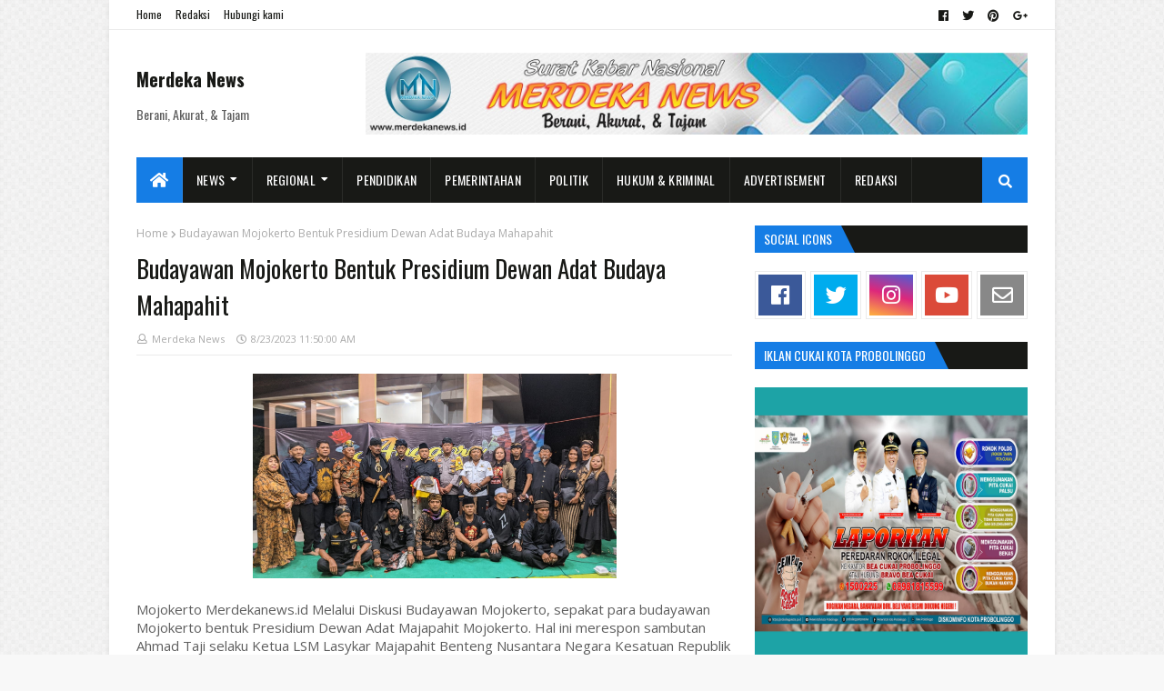

--- FILE ---
content_type: text/html; charset=UTF-8
request_url: https://www.merdekanews.id/2023/08/kunker-ke-polres-lumajang-kapolda-jatim.html
body_size: 62183
content:
<!DOCTYPE html>
<html class='ltr' dir='ltr' xmlns='http://www.w3.org/1999/xhtml' xmlns:b='http://www.google.com/2005/gml/b' xmlns:data='http://www.google.com/2005/gml/data' xmlns:expr='http://www.google.com/2005/gml/expr'>
<head>
<meta content='width=device-width, initial-scale=1, minimum-scale=1, maximum-scale=1' name='viewport'/>
<title>Kunker ke Polres Lumajang, Kapolda Jatim Berikan Santunan Anak Yatim</title>
<meta content='text/html; charset=UTF-8' http-equiv='Content-Type'/>
<meta content='blogger' name='generator'/>
<link href='https://www.merdekanews.id/favicon.ico' rel='icon' type='image/x-icon'/>
<link href='https://www.merdekanews.id/2023/08/kunker-ke-polres-lumajang-kapolda-jatim.html' rel='canonical'/>
<link rel="alternate" type="application/atom+xml" title="Merdeka News  - Atom" href="https://www.merdekanews.id/feeds/posts/default" />
<link rel="alternate" type="application/rss+xml" title="Merdeka News  - RSS" href="https://www.merdekanews.id/feeds/posts/default?alt=rss" />
<link rel="service.post" type="application/atom+xml" title="Merdeka News  - Atom" href="https://www.blogger.com/feeds/7297861466334232617/posts/default" />

<link rel="alternate" type="application/atom+xml" title="Merdeka News  - Atom" href="https://www.merdekanews.id/feeds/3090630041919219882/comments/default" />
<!--Can't find substitution for tag [blog.openIdOpTag]-->
<meta content='Surat Kabar Nasional Merdeka News - Berani, Akurat, &amp; Tajam.' name='description'/>
<link href='https://blogger.googleusercontent.com/img/b/R29vZ2xl/AVvXsEhgUdIhB_IYDqjdproxDTg5fNvxcgwcQ3rzMe1ZLb90SqWnENqhByLM8kXPHThPIzy3nu28Q3-a6hhP6gubFutkrIhsyZFODwYx_jrA_2UjrbmaXhbjqKzgwdZk34CxiRqrzFRDBSl6qMI/w680/1692878414977600-0.png' rel='image_src'/>
<!-- Metadata for Open Graph protocol. See http://ogp.me/. -->
<meta content='article' property='og:type'/>
<meta content='Kunker ke Polres Lumajang, Kapolda Jatim Berikan Santunan Anak Yatim' property='og:title'/>
<meta content='https://www.merdekanews.id/2023/08/kunker-ke-polres-lumajang-kapolda-jatim.html' property='og:url'/>
<meta content='Surat Kabar Nasional Merdeka News - Berani, Akurat, &amp; Tajam.' property='og:description'/>
<meta content='Merdeka News ' property='og:site_name'/>
<meta content='https://blogger.googleusercontent.com/img/b/R29vZ2xl/AVvXsEhgUdIhB_IYDqjdproxDTg5fNvxcgwcQ3rzMe1ZLb90SqWnENqhByLM8kXPHThPIzy3nu28Q3-a6hhP6gubFutkrIhsyZFODwYx_jrA_2UjrbmaXhbjqKzgwdZk34CxiRqrzFRDBSl6qMI/w680/1692878414977600-0.png' property='og:image'/>
<meta content='https://blogger.googleusercontent.com/img/b/R29vZ2xl/AVvXsEhgUdIhB_IYDqjdproxDTg5fNvxcgwcQ3rzMe1ZLb90SqWnENqhByLM8kXPHThPIzy3nu28Q3-a6hhP6gubFutkrIhsyZFODwYx_jrA_2UjrbmaXhbjqKzgwdZk34CxiRqrzFRDBSl6qMI/w680/1692878414977600-0.png' name='twitter:image'/>
<meta content='summary' name='twitter:card'/>
<meta content='Kunker ke Polres Lumajang, Kapolda Jatim Berikan Santunan Anak Yatim' name='twitter:title'/>
<meta content='https://www.merdekanews.id/2023/08/kunker-ke-polres-lumajang-kapolda-jatim.html' name='twitter:domain'/>
<meta content='Surat Kabar Nasional Merdeka News - Berani, Akurat, &amp; Tajam.' name='twitter:description'/>
<!-- Google Fonts -->
<link href='//fonts.googleapis.com/css?family=Open+Sans:400,400i,600,600i,700,700i|Oswald:400,500,600,700' media='all' rel='stylesheet' type='text/css'/>
<link href='https://use.fontawesome.com/releases/v5.0.10/css/all.css' rel='stylesheet'/>
<!-- Template Style CSS -->
<style type='text/css'>@font-face{font-family:'Open Sans';font-style:normal;font-weight:400;font-stretch:100%;font-display:swap;src:url(//fonts.gstatic.com/s/opensans/v44/memvYaGs126MiZpBA-UvWbX2vVnXBbObj2OVTSKmu0SC55K5gw.woff2)format('woff2');unicode-range:U+0460-052F,U+1C80-1C8A,U+20B4,U+2DE0-2DFF,U+A640-A69F,U+FE2E-FE2F;}@font-face{font-family:'Open Sans';font-style:normal;font-weight:400;font-stretch:100%;font-display:swap;src:url(//fonts.gstatic.com/s/opensans/v44/memvYaGs126MiZpBA-UvWbX2vVnXBbObj2OVTSumu0SC55K5gw.woff2)format('woff2');unicode-range:U+0301,U+0400-045F,U+0490-0491,U+04B0-04B1,U+2116;}@font-face{font-family:'Open Sans';font-style:normal;font-weight:400;font-stretch:100%;font-display:swap;src:url(//fonts.gstatic.com/s/opensans/v44/memvYaGs126MiZpBA-UvWbX2vVnXBbObj2OVTSOmu0SC55K5gw.woff2)format('woff2');unicode-range:U+1F00-1FFF;}@font-face{font-family:'Open Sans';font-style:normal;font-weight:400;font-stretch:100%;font-display:swap;src:url(//fonts.gstatic.com/s/opensans/v44/memvYaGs126MiZpBA-UvWbX2vVnXBbObj2OVTSymu0SC55K5gw.woff2)format('woff2');unicode-range:U+0370-0377,U+037A-037F,U+0384-038A,U+038C,U+038E-03A1,U+03A3-03FF;}@font-face{font-family:'Open Sans';font-style:normal;font-weight:400;font-stretch:100%;font-display:swap;src:url(//fonts.gstatic.com/s/opensans/v44/memvYaGs126MiZpBA-UvWbX2vVnXBbObj2OVTS2mu0SC55K5gw.woff2)format('woff2');unicode-range:U+0307-0308,U+0590-05FF,U+200C-2010,U+20AA,U+25CC,U+FB1D-FB4F;}@font-face{font-family:'Open Sans';font-style:normal;font-weight:400;font-stretch:100%;font-display:swap;src:url(//fonts.gstatic.com/s/opensans/v44/memvYaGs126MiZpBA-UvWbX2vVnXBbObj2OVTVOmu0SC55K5gw.woff2)format('woff2');unicode-range:U+0302-0303,U+0305,U+0307-0308,U+0310,U+0312,U+0315,U+031A,U+0326-0327,U+032C,U+032F-0330,U+0332-0333,U+0338,U+033A,U+0346,U+034D,U+0391-03A1,U+03A3-03A9,U+03B1-03C9,U+03D1,U+03D5-03D6,U+03F0-03F1,U+03F4-03F5,U+2016-2017,U+2034-2038,U+203C,U+2040,U+2043,U+2047,U+2050,U+2057,U+205F,U+2070-2071,U+2074-208E,U+2090-209C,U+20D0-20DC,U+20E1,U+20E5-20EF,U+2100-2112,U+2114-2115,U+2117-2121,U+2123-214F,U+2190,U+2192,U+2194-21AE,U+21B0-21E5,U+21F1-21F2,U+21F4-2211,U+2213-2214,U+2216-22FF,U+2308-230B,U+2310,U+2319,U+231C-2321,U+2336-237A,U+237C,U+2395,U+239B-23B7,U+23D0,U+23DC-23E1,U+2474-2475,U+25AF,U+25B3,U+25B7,U+25BD,U+25C1,U+25CA,U+25CC,U+25FB,U+266D-266F,U+27C0-27FF,U+2900-2AFF,U+2B0E-2B11,U+2B30-2B4C,U+2BFE,U+3030,U+FF5B,U+FF5D,U+1D400-1D7FF,U+1EE00-1EEFF;}@font-face{font-family:'Open Sans';font-style:normal;font-weight:400;font-stretch:100%;font-display:swap;src:url(//fonts.gstatic.com/s/opensans/v44/memvYaGs126MiZpBA-UvWbX2vVnXBbObj2OVTUGmu0SC55K5gw.woff2)format('woff2');unicode-range:U+0001-000C,U+000E-001F,U+007F-009F,U+20DD-20E0,U+20E2-20E4,U+2150-218F,U+2190,U+2192,U+2194-2199,U+21AF,U+21E6-21F0,U+21F3,U+2218-2219,U+2299,U+22C4-22C6,U+2300-243F,U+2440-244A,U+2460-24FF,U+25A0-27BF,U+2800-28FF,U+2921-2922,U+2981,U+29BF,U+29EB,U+2B00-2BFF,U+4DC0-4DFF,U+FFF9-FFFB,U+10140-1018E,U+10190-1019C,U+101A0,U+101D0-101FD,U+102E0-102FB,U+10E60-10E7E,U+1D2C0-1D2D3,U+1D2E0-1D37F,U+1F000-1F0FF,U+1F100-1F1AD,U+1F1E6-1F1FF,U+1F30D-1F30F,U+1F315,U+1F31C,U+1F31E,U+1F320-1F32C,U+1F336,U+1F378,U+1F37D,U+1F382,U+1F393-1F39F,U+1F3A7-1F3A8,U+1F3AC-1F3AF,U+1F3C2,U+1F3C4-1F3C6,U+1F3CA-1F3CE,U+1F3D4-1F3E0,U+1F3ED,U+1F3F1-1F3F3,U+1F3F5-1F3F7,U+1F408,U+1F415,U+1F41F,U+1F426,U+1F43F,U+1F441-1F442,U+1F444,U+1F446-1F449,U+1F44C-1F44E,U+1F453,U+1F46A,U+1F47D,U+1F4A3,U+1F4B0,U+1F4B3,U+1F4B9,U+1F4BB,U+1F4BF,U+1F4C8-1F4CB,U+1F4D6,U+1F4DA,U+1F4DF,U+1F4E3-1F4E6,U+1F4EA-1F4ED,U+1F4F7,U+1F4F9-1F4FB,U+1F4FD-1F4FE,U+1F503,U+1F507-1F50B,U+1F50D,U+1F512-1F513,U+1F53E-1F54A,U+1F54F-1F5FA,U+1F610,U+1F650-1F67F,U+1F687,U+1F68D,U+1F691,U+1F694,U+1F698,U+1F6AD,U+1F6B2,U+1F6B9-1F6BA,U+1F6BC,U+1F6C6-1F6CF,U+1F6D3-1F6D7,U+1F6E0-1F6EA,U+1F6F0-1F6F3,U+1F6F7-1F6FC,U+1F700-1F7FF,U+1F800-1F80B,U+1F810-1F847,U+1F850-1F859,U+1F860-1F887,U+1F890-1F8AD,U+1F8B0-1F8BB,U+1F8C0-1F8C1,U+1F900-1F90B,U+1F93B,U+1F946,U+1F984,U+1F996,U+1F9E9,U+1FA00-1FA6F,U+1FA70-1FA7C,U+1FA80-1FA89,U+1FA8F-1FAC6,U+1FACE-1FADC,U+1FADF-1FAE9,U+1FAF0-1FAF8,U+1FB00-1FBFF;}@font-face{font-family:'Open Sans';font-style:normal;font-weight:400;font-stretch:100%;font-display:swap;src:url(//fonts.gstatic.com/s/opensans/v44/memvYaGs126MiZpBA-UvWbX2vVnXBbObj2OVTSCmu0SC55K5gw.woff2)format('woff2');unicode-range:U+0102-0103,U+0110-0111,U+0128-0129,U+0168-0169,U+01A0-01A1,U+01AF-01B0,U+0300-0301,U+0303-0304,U+0308-0309,U+0323,U+0329,U+1EA0-1EF9,U+20AB;}@font-face{font-family:'Open Sans';font-style:normal;font-weight:400;font-stretch:100%;font-display:swap;src:url(//fonts.gstatic.com/s/opensans/v44/memvYaGs126MiZpBA-UvWbX2vVnXBbObj2OVTSGmu0SC55K5gw.woff2)format('woff2');unicode-range:U+0100-02BA,U+02BD-02C5,U+02C7-02CC,U+02CE-02D7,U+02DD-02FF,U+0304,U+0308,U+0329,U+1D00-1DBF,U+1E00-1E9F,U+1EF2-1EFF,U+2020,U+20A0-20AB,U+20AD-20C0,U+2113,U+2C60-2C7F,U+A720-A7FF;}@font-face{font-family:'Open Sans';font-style:normal;font-weight:400;font-stretch:100%;font-display:swap;src:url(//fonts.gstatic.com/s/opensans/v44/memvYaGs126MiZpBA-UvWbX2vVnXBbObj2OVTS-mu0SC55I.woff2)format('woff2');unicode-range:U+0000-00FF,U+0131,U+0152-0153,U+02BB-02BC,U+02C6,U+02DA,U+02DC,U+0304,U+0308,U+0329,U+2000-206F,U+20AC,U+2122,U+2191,U+2193,U+2212,U+2215,U+FEFF,U+FFFD;}@font-face{font-family:'Open Sans';font-style:normal;font-weight:700;font-stretch:100%;font-display:swap;src:url(//fonts.gstatic.com/s/opensans/v44/memvYaGs126MiZpBA-UvWbX2vVnXBbObj2OVTSKmu0SC55K5gw.woff2)format('woff2');unicode-range:U+0460-052F,U+1C80-1C8A,U+20B4,U+2DE0-2DFF,U+A640-A69F,U+FE2E-FE2F;}@font-face{font-family:'Open Sans';font-style:normal;font-weight:700;font-stretch:100%;font-display:swap;src:url(//fonts.gstatic.com/s/opensans/v44/memvYaGs126MiZpBA-UvWbX2vVnXBbObj2OVTSumu0SC55K5gw.woff2)format('woff2');unicode-range:U+0301,U+0400-045F,U+0490-0491,U+04B0-04B1,U+2116;}@font-face{font-family:'Open Sans';font-style:normal;font-weight:700;font-stretch:100%;font-display:swap;src:url(//fonts.gstatic.com/s/opensans/v44/memvYaGs126MiZpBA-UvWbX2vVnXBbObj2OVTSOmu0SC55K5gw.woff2)format('woff2');unicode-range:U+1F00-1FFF;}@font-face{font-family:'Open Sans';font-style:normal;font-weight:700;font-stretch:100%;font-display:swap;src:url(//fonts.gstatic.com/s/opensans/v44/memvYaGs126MiZpBA-UvWbX2vVnXBbObj2OVTSymu0SC55K5gw.woff2)format('woff2');unicode-range:U+0370-0377,U+037A-037F,U+0384-038A,U+038C,U+038E-03A1,U+03A3-03FF;}@font-face{font-family:'Open Sans';font-style:normal;font-weight:700;font-stretch:100%;font-display:swap;src:url(//fonts.gstatic.com/s/opensans/v44/memvYaGs126MiZpBA-UvWbX2vVnXBbObj2OVTS2mu0SC55K5gw.woff2)format('woff2');unicode-range:U+0307-0308,U+0590-05FF,U+200C-2010,U+20AA,U+25CC,U+FB1D-FB4F;}@font-face{font-family:'Open Sans';font-style:normal;font-weight:700;font-stretch:100%;font-display:swap;src:url(//fonts.gstatic.com/s/opensans/v44/memvYaGs126MiZpBA-UvWbX2vVnXBbObj2OVTVOmu0SC55K5gw.woff2)format('woff2');unicode-range:U+0302-0303,U+0305,U+0307-0308,U+0310,U+0312,U+0315,U+031A,U+0326-0327,U+032C,U+032F-0330,U+0332-0333,U+0338,U+033A,U+0346,U+034D,U+0391-03A1,U+03A3-03A9,U+03B1-03C9,U+03D1,U+03D5-03D6,U+03F0-03F1,U+03F4-03F5,U+2016-2017,U+2034-2038,U+203C,U+2040,U+2043,U+2047,U+2050,U+2057,U+205F,U+2070-2071,U+2074-208E,U+2090-209C,U+20D0-20DC,U+20E1,U+20E5-20EF,U+2100-2112,U+2114-2115,U+2117-2121,U+2123-214F,U+2190,U+2192,U+2194-21AE,U+21B0-21E5,U+21F1-21F2,U+21F4-2211,U+2213-2214,U+2216-22FF,U+2308-230B,U+2310,U+2319,U+231C-2321,U+2336-237A,U+237C,U+2395,U+239B-23B7,U+23D0,U+23DC-23E1,U+2474-2475,U+25AF,U+25B3,U+25B7,U+25BD,U+25C1,U+25CA,U+25CC,U+25FB,U+266D-266F,U+27C0-27FF,U+2900-2AFF,U+2B0E-2B11,U+2B30-2B4C,U+2BFE,U+3030,U+FF5B,U+FF5D,U+1D400-1D7FF,U+1EE00-1EEFF;}@font-face{font-family:'Open Sans';font-style:normal;font-weight:700;font-stretch:100%;font-display:swap;src:url(//fonts.gstatic.com/s/opensans/v44/memvYaGs126MiZpBA-UvWbX2vVnXBbObj2OVTUGmu0SC55K5gw.woff2)format('woff2');unicode-range:U+0001-000C,U+000E-001F,U+007F-009F,U+20DD-20E0,U+20E2-20E4,U+2150-218F,U+2190,U+2192,U+2194-2199,U+21AF,U+21E6-21F0,U+21F3,U+2218-2219,U+2299,U+22C4-22C6,U+2300-243F,U+2440-244A,U+2460-24FF,U+25A0-27BF,U+2800-28FF,U+2921-2922,U+2981,U+29BF,U+29EB,U+2B00-2BFF,U+4DC0-4DFF,U+FFF9-FFFB,U+10140-1018E,U+10190-1019C,U+101A0,U+101D0-101FD,U+102E0-102FB,U+10E60-10E7E,U+1D2C0-1D2D3,U+1D2E0-1D37F,U+1F000-1F0FF,U+1F100-1F1AD,U+1F1E6-1F1FF,U+1F30D-1F30F,U+1F315,U+1F31C,U+1F31E,U+1F320-1F32C,U+1F336,U+1F378,U+1F37D,U+1F382,U+1F393-1F39F,U+1F3A7-1F3A8,U+1F3AC-1F3AF,U+1F3C2,U+1F3C4-1F3C6,U+1F3CA-1F3CE,U+1F3D4-1F3E0,U+1F3ED,U+1F3F1-1F3F3,U+1F3F5-1F3F7,U+1F408,U+1F415,U+1F41F,U+1F426,U+1F43F,U+1F441-1F442,U+1F444,U+1F446-1F449,U+1F44C-1F44E,U+1F453,U+1F46A,U+1F47D,U+1F4A3,U+1F4B0,U+1F4B3,U+1F4B9,U+1F4BB,U+1F4BF,U+1F4C8-1F4CB,U+1F4D6,U+1F4DA,U+1F4DF,U+1F4E3-1F4E6,U+1F4EA-1F4ED,U+1F4F7,U+1F4F9-1F4FB,U+1F4FD-1F4FE,U+1F503,U+1F507-1F50B,U+1F50D,U+1F512-1F513,U+1F53E-1F54A,U+1F54F-1F5FA,U+1F610,U+1F650-1F67F,U+1F687,U+1F68D,U+1F691,U+1F694,U+1F698,U+1F6AD,U+1F6B2,U+1F6B9-1F6BA,U+1F6BC,U+1F6C6-1F6CF,U+1F6D3-1F6D7,U+1F6E0-1F6EA,U+1F6F0-1F6F3,U+1F6F7-1F6FC,U+1F700-1F7FF,U+1F800-1F80B,U+1F810-1F847,U+1F850-1F859,U+1F860-1F887,U+1F890-1F8AD,U+1F8B0-1F8BB,U+1F8C0-1F8C1,U+1F900-1F90B,U+1F93B,U+1F946,U+1F984,U+1F996,U+1F9E9,U+1FA00-1FA6F,U+1FA70-1FA7C,U+1FA80-1FA89,U+1FA8F-1FAC6,U+1FACE-1FADC,U+1FADF-1FAE9,U+1FAF0-1FAF8,U+1FB00-1FBFF;}@font-face{font-family:'Open Sans';font-style:normal;font-weight:700;font-stretch:100%;font-display:swap;src:url(//fonts.gstatic.com/s/opensans/v44/memvYaGs126MiZpBA-UvWbX2vVnXBbObj2OVTSCmu0SC55K5gw.woff2)format('woff2');unicode-range:U+0102-0103,U+0110-0111,U+0128-0129,U+0168-0169,U+01A0-01A1,U+01AF-01B0,U+0300-0301,U+0303-0304,U+0308-0309,U+0323,U+0329,U+1EA0-1EF9,U+20AB;}@font-face{font-family:'Open Sans';font-style:normal;font-weight:700;font-stretch:100%;font-display:swap;src:url(//fonts.gstatic.com/s/opensans/v44/memvYaGs126MiZpBA-UvWbX2vVnXBbObj2OVTSGmu0SC55K5gw.woff2)format('woff2');unicode-range:U+0100-02BA,U+02BD-02C5,U+02C7-02CC,U+02CE-02D7,U+02DD-02FF,U+0304,U+0308,U+0329,U+1D00-1DBF,U+1E00-1E9F,U+1EF2-1EFF,U+2020,U+20A0-20AB,U+20AD-20C0,U+2113,U+2C60-2C7F,U+A720-A7FF;}@font-face{font-family:'Open Sans';font-style:normal;font-weight:700;font-stretch:100%;font-display:swap;src:url(//fonts.gstatic.com/s/opensans/v44/memvYaGs126MiZpBA-UvWbX2vVnXBbObj2OVTS-mu0SC55I.woff2)format('woff2');unicode-range:U+0000-00FF,U+0131,U+0152-0153,U+02BB-02BC,U+02C6,U+02DA,U+02DC,U+0304,U+0308,U+0329,U+2000-206F,U+20AC,U+2122,U+2191,U+2193,U+2212,U+2215,U+FEFF,U+FFFD;}@font-face{font-family:'Oswald';font-style:normal;font-weight:400;font-display:swap;src:url(//fonts.gstatic.com/s/oswald/v57/TK3_WkUHHAIjg75cFRf3bXL8LICs1_FvsUtiZSSUhiCXABTV.woff2)format('woff2');unicode-range:U+0460-052F,U+1C80-1C8A,U+20B4,U+2DE0-2DFF,U+A640-A69F,U+FE2E-FE2F;}@font-face{font-family:'Oswald';font-style:normal;font-weight:400;font-display:swap;src:url(//fonts.gstatic.com/s/oswald/v57/TK3_WkUHHAIjg75cFRf3bXL8LICs1_FvsUJiZSSUhiCXABTV.woff2)format('woff2');unicode-range:U+0301,U+0400-045F,U+0490-0491,U+04B0-04B1,U+2116;}@font-face{font-family:'Oswald';font-style:normal;font-weight:400;font-display:swap;src:url(//fonts.gstatic.com/s/oswald/v57/TK3_WkUHHAIjg75cFRf3bXL8LICs1_FvsUliZSSUhiCXABTV.woff2)format('woff2');unicode-range:U+0102-0103,U+0110-0111,U+0128-0129,U+0168-0169,U+01A0-01A1,U+01AF-01B0,U+0300-0301,U+0303-0304,U+0308-0309,U+0323,U+0329,U+1EA0-1EF9,U+20AB;}@font-face{font-family:'Oswald';font-style:normal;font-weight:400;font-display:swap;src:url(//fonts.gstatic.com/s/oswald/v57/TK3_WkUHHAIjg75cFRf3bXL8LICs1_FvsUhiZSSUhiCXABTV.woff2)format('woff2');unicode-range:U+0100-02BA,U+02BD-02C5,U+02C7-02CC,U+02CE-02D7,U+02DD-02FF,U+0304,U+0308,U+0329,U+1D00-1DBF,U+1E00-1E9F,U+1EF2-1EFF,U+2020,U+20A0-20AB,U+20AD-20C0,U+2113,U+2C60-2C7F,U+A720-A7FF;}@font-face{font-family:'Oswald';font-style:normal;font-weight:400;font-display:swap;src:url(//fonts.gstatic.com/s/oswald/v57/TK3_WkUHHAIjg75cFRf3bXL8LICs1_FvsUZiZSSUhiCXAA.woff2)format('woff2');unicode-range:U+0000-00FF,U+0131,U+0152-0153,U+02BB-02BC,U+02C6,U+02DA,U+02DC,U+0304,U+0308,U+0329,U+2000-206F,U+20AC,U+2122,U+2191,U+2193,U+2212,U+2215,U+FEFF,U+FFFD;}</style>
<style id='page-skin-1' type='text/css'><!--
/*
-----------------------------------------------
Blogger Template Style
Name:        Merdeka News
Version:     1.0 - Free
Author:      Merdeka News
Author Url:  https://www.merdekanews.id/
----------------------------------------------- */
/*-- Reset CSS --*/
a,abbr,acronym,address,applet,b,big,blockquote,body,caption,center,cite,code,dd,del,dfn,div,dl,dt,em,fieldset,font,form,h1,h2,h3,h4,h5,h6,html,i,iframe,img,ins,kbd,label,legend,li,object,p,pre,q,s,samp,small,span,strike,strong,sub,sup,table,tbody,td,tfoot,th,thead,tr,tt,u,ul,var{padding:0;border:0;outline:0;vertical-align:baseline;background:0 0;text-decoration:none}form,textarea,input,button{-webkit-appearance:none;-moz-appearance:none;appearance:none;border-radius:0}dl,ul{list-style-position:inside;font-weight:400;list-style:none}ul li{list-style:none}caption,th{text-align:center}img{border:none;position:relative}a,a:visited{text-decoration:none}.clearfix{clear:both}.section,.widget,.widget ul{margin:0;padding:0}a{color:#181916}a:hover{color:#157de5}a img{border:0}abbr{text-decoration:none}.CSS_LIGHTBOX{z-index:999999!important}.separator a{clear:none!important;float:none!important;margin-left:0!important;margin-right:0!important}#navbar-iframe,.widget-item-control,a.quickedit,.home-link,.feed-links{display:none!important}.center{display:table;margin:0 auto;position:relative}
/*-- Body Content CSS --*/
body{background:#f8f8f8 url(//3.bp.blogspot.com/-SzuMjXNpR1E/YUC0AqMSnuI/AAAAAAAAELY/Rl-NUPWGlQQ5oXZxHU5FfRlmIwbpSUqegCK4BGAYYCw/s100/bg.png) repeat scroll top left;background-color:#f8f8f8;font:normal normal 100% Oswald, sans-serif;font-size:14px;font-weight:400;color:#5e5e5e;word-wrap:break-word;margin:0;padding:0}
#outer-wrapper{max-width: 1040px;margin:0 auto;background-color:#fff;box-shadow:0 0 5px rgba(50,50,50,.1)}
.row{width:980px}
#content-wrapper{margin:25px auto 0;overflow:hidden;padding:0 5px}
#main-wrapper{float:left;overflow:hidden;width:calc(100% - 300px);box-sizing:border-box;word-wrap:break-word;padding:0 25px 0 0;margin:0}
#sidebar-wrapper{float:right;overflow:hidden;width:300px;box-sizing:border-box;word-wrap:break-word;padding:0}
.featured-image-wrap{position:relative;display:block}
.before-mask:before{content:'';position:absolute;left:0;right:0;bottom:0;height:65%;background-image:linear-gradient(to bottom,transparent,rgba(0,0,0,0.65));z-index:2;opacity:.9;transition:opacity .25s ease}
.featured-image:after{content:'';position:absolute;top:0;left:0;width:100%;height:100%;z-index:2;background-color:rgba(0,0,0,0.2);opacity:0;transition:opacity .25s ease}
.featured-image:hover:after,.featured-image-wrap:hover .featured-image:after,.featured-item-inner:hover .featured-image:after,.block-inner:hover .featured-image:after,.column-inner:hover .featured-image:after,.post-content:hover .featured-image:after{opacity:1}
.featured-image,.cmm-avatar,.about-author .avatar-container,.comments .avatar-image-container{background-color:#f9f9f9;color:transparent!important}
.image-object{display:block;position:relative;width:100%;height:100%;object-fit:cover;z-index:1;opacity:0;transition:opacity .25s ease}
.image-object.lazy-ify{opacity:1}
#top-bar{width:100%;height:32px;background-color:#fff;overflow:hidden;margin:0;border-bottom:1px solid rgba(0,0,0,0.08)}
#top-bar .container{margin:0 auto}
.top-bar-nav{position:relative;float:left;display:block}
.top-bar-nav .widget > .widget-title{display:none}
.top-bar-nav ul li{float:left}
.top-bar-nav ul li > a{height:30px;display:block;color:#181916;font-size:12px;font-weight:400;line-height:32px;margin:0 5px 0 0;padding:0 5px;transition:color .25s}
.top-bar-nav ul li:first-child > a{padding:0 5px 0 0}
.top-bar-nav ul > li:hover > a{color:#157de5}
.top-bar-social{position:relative;float:right;display:block}
.top-bar-social .widget > .widget-title{display:none}
.top-bar-social ul > li{float:left;display:inline-block}
.top-bar-social ul > li > a{line-height:32px;display:block;color:#181916;text-decoration:none;font-size:13px;text-align:center;padding:0 5px;margin:0 0 0 5px;transition:color .25s}
.top-bar-social ul > li:last-child > a{padding:0 0 0 5px}
.top-bar-social ul > li:hover > a{color:#157de5}
.social a:before{display:inline-block;font-family:'Font Awesome 5 Brands';font-style:normal;font-weight:400}
.social .blogger a:before{content:"\f37d"}
.social .facebook a:before{content:"\f09a"}
.social .twitter a:before{content:"\f099"}
.social .gplus a:before{content:"\f0d5"}
.social .rss a:before{content:"\f09e";font-family:'Font Awesome 5 Free';font-weight:900}
.social .youtube a:before{content:"\f167"}
.social .skype a:before{content:"\f17e"}
.social .stumbleupon a:before{content:"\f1a4"}
.social .tumblr a:before{content:"\f173"}
.social .vk a:before{content:"\f189"}
.social .stack-overflow a:before{content:"\f16c"}
.social .github a:before{content:"\f09b"}
.social .linkedin a:before{content:"\f0e1"}
.social .dribbble a:before{content:"\f17d"}
.social .soundcloud a:before{content:"\f1be"}
.social .behance a:before{content:"\f1b4"}
.social .digg a:before{content:"\f1a6"}
.social .instagram a:before{content:"\f16d"}
.social .pinterest a:before{content:"\f0d2"}
.social .twitch a:before{content:"\f1e8"}
.social .delicious a:before{content:"\f1a5"}
.social .codepen a:before{content:"\f1cb"}
.social .flipboard a:before{content:"\f44d"}
.social .reddit a:before{content:"\f1a1"}
.social .whatsapp a:before{content:"\f232"}
.social .messenger a:before{content:"\f39f"}
.social .snapchat a:before{content:"\f2ac"}
.social .email a:before{content:"\f0e0";font-family:'Font Awesome 5 Free'}
.social .external-link a:before{content:"\f35d";font-family:'Font Awesome 5 Free';font-weight:900}
.social-color .blogger a{background-color:#ff5722}
.social-color .facebook a{background-color:#3b5999}
.social-color .twitter a{background-color:#00acee}
.social-color .gplus a{background-color:#db4a39}
.social-color .youtube a{background-color:#db4a39}
.social-color .instagram a{background:linear-gradient(15deg,#ffb13d,#dd277b,#4d5ed4)}
.social-color .pinterest a{background-color:#ca2127}
.social-color .dribbble a{background-color:#ea4c89}
.social-color .linkedin a{background-color:#0077b5}
.social-color .tumblr a{background-color:#365069}
.social-color .twitch a{background-color:#6441a5}
.social-color .rss a{background-color:#ffc200}
.social-color .skype a{background-color:#00aff0}
.social-color .stumbleupon a{background-color:#eb4823}
.social-color .vk a{background-color:#4a76a8}
.social-color .stack-overflow a{background-color:#f48024}
.social-color .github a{background-color:#24292e}
.social-color .soundcloud a{background:linear-gradient(#ff7400,#ff3400)}
.social-color .behance a{background-color:#191919}
.social-color .digg a{background-color:#1b1a19}
.social-color .delicious a{background-color:#0076e8}
.social-color .codepen a{background-color:#000}
.social-color .flipboard a{background-color:#f52828}
.social-color .reddit a{background-color:#ff4500}
.social-color .whatsapp a{background-color:#3fbb50}
.social-color .messenger a{background-color:#0084ff}
.social-color .snapchat a{background-color:#ffe700}
.social-color .email a{background-color:#888}
.social-color .external-link a{background-color:#181916}
.social-color-hover .blogger a:hover{background-color:#ff5722}
.social-color-hover .facebook a:hover{background-color:#3b5999}
.social-color-hover .twitter a:hover{background-color:#00acee}
.social-color-hover .gplus a:hover{background-color:#db4a39}
.social-color-hover .youtube a:hover{background-color:#db4a39}
.social-color-hover .instagram a:hover{background:linear-gradient(15deg,#ffb13d,#dd277b,#4d5ed4)}
.social-color-hover .pinterest a:hover{background-color:#ca2127}
.social-color-hover .dribbble a:hover{background-color:#ea4c89}
.social-color-hover .linkedin a:hover{background-color:#0077b5}
.social-color-hover .tumblr a:hover{background-color:#365069}
.social-color-hover .twitch a:hover{background-color:#6441a5}
.social-color-hover .rss a:hover{background-color:#ffc200}
.social-color-hover .skype a:hover{background-color:#00aff0}
.social-color-hover .stumbleupon a:hover{background-color:#eb4823}
.social-color-hover .vk a:hover{background-color:#4a76a8}
.social-color-hover .stack-overflow a:hover{background-color:#f48024}
.social-color-hover .github a:hover{background-color:#24292e}
.social-color-hover .soundcloud a:hover{background:linear-gradient(#ff7400,#ff3400)}
.social-color-hover .behance a{background-color:#191919}
.social-color-hover .digg a:hover{background-color:#1b1a19}
.social-color-hover .delicious a:hover{background-color:#0076e8}
.social-color-hover .codepen a:hover{background-color:#000}
.social-color-hover .flipboard a:hover{background-color:#f52828}
.social-color-hover .reddit a:hover{background-color:#ff4500}
.social-color-hover .whatsapp a:hover{background-color:#3fbb50}
.social-color-hover .messenger a:hover{background-color:#0084ff}
.social-color-hover .snapchat a:hover{background-color:#ffe700}
.social-color-hover .email a:hover{background-color:#888}
.social-color-hover .external-link a:hover{background-color:#181916}
#header-wrap{position:relative;height:190px;margin:0}
.header-header{background-color:#fff;width:100%;height:90px;position:relative;overflow:hidden;padding:25px 0}
.header-header .container{position:relative;margin:0 auto;padding:0}
.header-logo{position:relative;float:left;width:auto;max-width:250px;max-height:60px;margin:0;padding:15px 0}
.header-logo .header-image-wrapper{display:block}
.header-logo img{max-width:100%;max-height:60px;margin:0}
.header-logo h1{color:#181916;margin:0;font-size:20px;line-height:1.4em}
.header-logo #h1-tag{position:absolute;top:-9000px;left:-9000px;display:none;visibility:hidden}
.header-ads{position:relative;float:right}
.header-ads .widget > .widget-title,.header-ads .widget > h2,.header-ads .widget > h3{display:none!important}
.header-ads .widget{max-width:100%}
.header-ads .widget .widget-content{width:728px;max-width:100%;max-height:90px;line-height:1}
.header-menu{position:relative;width:100%;height:50px;background-color:#fff;z-index:10;font-size:13px;margin:0}
.header-menu .container{background-color:#181916;position:relative;margin:0 auto;padding:0}
#main-menu ul > li.li-home{background-color:#157de5}
#main-menu ul > li.li-home > a{color:#fff;height:50px}
#main-menu ul > li.li-home-icon > a{width:50px;height:50px;text-align:center;font-size:18px;line-height:49px;font-weight:400;padding:0}
#main-menu .widget,#main-menu .widget > .widget-title{display:none}
#main-menu .show-menu{display:block}
#main-menu{position:relative;height:50px;z-index:15}
#main-menu ul > li{float:left;position:relative;margin:0;padding:0;transition:background .25s}
#main-menu ul > li:hover{background-color:#157de5}
#main-menu ul > li > a{position:relative;color:#fff;font-size:14px;font-weight:400;letter-spacing:.3px;line-height:50px;display:inline-block;text-decoration:none;margin:0;padding:0 15px;transition:color .25s}
#main-menu #main-menu-nav > li > a{text-transform:uppercase;border-right:1px solid rgba(255,255,255,0.08)}
#main-menu #main-menu-nav > li.selected{background-color:#157de5}
#main-menu ul > li:hover > a{color:#fff}
#main-menu ul > li > ul{position:absolute;float:left;left:0;top:50px;width:180px;background-color:#fff;z-index:99999;margin-top:0;padding:0;border:0;box-shadow:0 2px 2px rgba(0,0,0,0.2);visibility:hidden;opacity:0;-webkit-transform:translateY(-10px);-moz-transform:translateY(-10px);transform:translateY(-10px)}
#main-menu ul > li > ul > li > ul{position:absolute;float:left;top:0;left:100%;margin-left:0;border:0;-webkit-transform:translateX(-10px);-moz-transform:translateX(-10px);transform:translateX(-10px)}
#main-menu ul > li > ul > li{display:block;float:none;position:relative}
#main-menu ul > li > ul > li:hover{background-color:#fff}
#main-menu ul > li > ul > li a{display:block;height:34px;font-size:13px;color:#181916;font-weight:400;line-height:34px;letter-spacing:0;box-sizing:border-box;margin:0;padding:0 15px;border:0;border-bottom:1px solid #ebebeb;transition:color .25s}
#main-menu ul > li > ul > li:hover > a{color:#157de5}
#main-menu ul > li > ul > li:last-child a{border-bottom:0}
#main-menu ul > li.has-sub > a:after{content:'\f0d7';float:right;font-family:'Font Awesome 5 Free';font-size:12px;font-weight:900;margin:-1px 0 0 6px}
#main-menu ul > li > ul > li.has-sub > a:after{content:'\f0da';float:right;margin:0}
#main-menu .getMega{display:none}
#main-menu .mega-menu{position:static!important}
#main-menu .mega-menu > ul{width:100%;box-sizing:border-box;padding:20px 10px;border-top:2px solid #157de5}
#main-menu .mega-carousel > ul{width:100%;padding:20px}
#main-menu .mega-menu > ul.mega-widget,#main-menu .mega-menu > ul.complex-tabs{overflow:hidden}
#main-menu .mega-menu > ul.complex-tabs > ul.select-tab{position:relative;float:left;width:20%;box-sizing:border-box;padding:20px 0;margin:-20px 0 0 -10px}
#main-menu .mega-menu > ul.complex-tabs > ul.select-tab:before{content:'';position:absolute;left:0;top:0;width:100%;height:100vh;background-color:rgba(0,0,0,0.03);display:block;border-right:1px solid #ebebeb;border-left:0 solid #ebebeb}
#main-menu .mega-menu > ul.complex-tabs > ul.select-tab > li{width:100%;border-top:1px solid transparent;border-bottom:1px solid transparent;margin:-1px 0 0;transition:0}
#main-menu .mega-menu > ul.complex-tabs > ul.select-tab > li.active,#main-menu .mega-menu > ul.complex-tabs > ul.select-tab > li:hover{background-color:#fff;border-top:1px solid #ebebeb;border-bottom:1px solid #ebebeb}
#main-menu ul > li > ul.complex-tabs > ul.select-tab > li > a{display:block;font-size:13px;font-weight:400;color:#181916;line-height:32px;letter-spacing:0;padding:0 15px 0 19px;margin:0 -1px 0 0;border:0;transition:color .25s}
#main-menu .mega-menu > ul.complex-tabs > ul.select-tab > li.active > a{color:#157de5}
#main-menu .mega-menu > ul.complex-tabs > ul.select-tab > li.active > a:after{content:'\f0da';font-family:'Font Awesome 5 Free';font-weight:900;float:right;margin:0}
#main-menu .mega-menu > ul.complex-tabs > ul.select-tab > li.active > a,#main-menu .mega-menu > ul.complex-tabs > ul.select-tab > li:hover > a{color:#157de5;border-right:1px solid #fff}
#main-menu ul > li:hover > ul,#main-menu ul > li > ul > li:hover > ul{visibility:visible;opacity:1;-webkit-backface-visibility:hidden;-webkit-transform:translate(0);-moz-transform:translate(0);transform:translate(0)}
#main-menu ul ul{transition:.25s ease}
.mega-tab{display:none;position:relative;width:80%;float:right}
.tab-active{display:block}
.tab-animated{-webkit-animation-duration:.5s;animation-duration:.5s;-webkit-animation-fill-mode:both;animation-fill-mode:both}
@keyframes tab-fadeIn {
from{opacity:0}
to{opacity:1}
}
.tab-fadeIn{animation-name:tab-fadeIn}
@keyframes tab-fadeInUp {
from{opacity:0;transform:translate3d(0,5px,0)}
to{opacity:1;transform:translate3d(0,0,0)}
}
.tab-fadeInUp{animation-name:tab-fadeInUp}
.mega-carousel .mega-widget:after{left:auto;right:0}
.mega-widget .mega-item{float:left;width:20%;box-sizing:border-box;padding:0 10px}
.mega-tab .mega-widget .mega-item{width:25%}
.mega-carousel .mega-widget .mega-item{width:100%;padding:0}
.mega-widget .mega-content{position:relative;width:100%;overflow:hidden;padding:0}
.mega-content .featured-image{width:100%;height:120px;z-index:1;display:block;position:relative;overflow:hidden;padding:0}
.mega-content .post-title{position:relative;font-size:13px;font-weight:400;line-height:1.5em;margin:7px 0 5px;padding:0}
.mega-content .post-title a{color:#181916;transition:color .25s}
.mega-content .post-title a:hover{color:#157de5}
.owl-carousel{display:none;width:100%;-webkit-tap-highlight-color:transparent;position:relative;z-index:1}
.owl-carousel .owl-stage{position:relative;-ms-touch-action:pan-Y}
.owl-carousel .owl-stage:after{content:".";display:block;clear:both;visibility:hidden;line-height:0;height:0}
.owl-carousel .owl-stage-outer{position:relative;overflow:hidden;-webkit-transform:translate3d(0px,0px,0px)}
.owl-carousel .owl-controls .owl-nav .owl-prev,.owl-carousel .owl-controls .owl-nav .owl-next,.owl-carousel .owl-controls .owl-dot{cursor:pointer;cursor:hand;-webkit-user-select:none;-khtml-user-select:none;-moz-user-select:none;-ms-user-select:none;user-select:none}
.owl-carousel.owl-loaded{display:block}
.owl-carousel.owl-loading{opacity:0;display:block}
.owl-carousel.owl-hidden{opacity:0}
.owl-carousel .owl-refresh .owl-item{display:none}
.owl-carousel .owl-item{position:relative;min-height:1px;float:left;-webkit-backface-visibility:visible;-webkit-tap-highlight-color:transparent;-webkit-touch-callout:none;-webkit-user-select:none;-moz-user-select:none;-ms-user-select:none;user-select:none}
.owl-carousel .owl-item img{display:block;width:100%;-webkit-transform-style:preserve-3d;transform-style:preserve-3d}
.owl-carousel.owl-text-select-on .owl-item{-webkit-user-select:auto;-moz-user-select:auto;-ms-user-select:auto;user-select:auto}
.owl-carousel .owl-grab{cursor:move;cursor:-webkit-grab;cursor:-o-grab;cursor:-ms-grab;cursor:grab}
.owl-carousel.owl-rtl{direction:rtl}
.owl-carousel.owl-rtl .owl-item{float:right}
.no-js .owl-carousel{display:block}
.owl-carousel .animated{-webkit-animation-duration:1000ms;animation-duration:1000ms;-webkit-animation-fill-mode:both;animation-fill-mode:both}
.owl-carousel .owl-animated-in{z-index:1}
.owl-carousel .owl-animated-out{z-index:0}
.owl-height{-webkit-transition:height 500ms ease-in-out;-moz-transition:height 500ms ease-in-out;-ms-transition:height 500ms ease-in-out;-o-transition:height 500ms ease-in-out;transition:height 500ms ease-in-out}
.owl-prev,.owl-next{position:relative;float:left;width:24px;height:24px;background-color:#fff;font-family:'Font Awesome 5 Free';font-size:11px;line-height:23px;font-weight:900;color:#bdbdbd;text-align:center;cursor:pointer;border:1px solid rgba(0,0,0,0.08);box-sizing:border-box;transition:all .25s ease}
.owl-prev:before{content:"\f053"}
.owl-next:before{content:"\f054"}
.owl-prev:hover,.owl-next:hover{background-color:#157de5;color:#fff;border-color:#157de5}
.mega-carousel .owl-nav{float:left;position:relative;height:24px;margin:15px 0 0}
.mega-carousel .owl-nav div{color:#b9b9b9;border:1px solid #d7d7d7}
.mega-carousel .owl-nav div:hover{color:#fff;border:1px solid #157de5}
.mega-carousel .owl-nav .owl-next{margin:0 0 0 4px}
.show-search,.hide-search{position:absolute;right:0;top:0;display:block;background-color:#157de5;width:50px;height:50px;line-height:50px;z-index:20;color:#fff;font-size:15px;text-align:center;cursor:pointer;padding:0}
.show-search:before{content:"\f002";font-family:'Font Awesome 5 Free';font-weight:900}
.hide-search:before{content:"\f00d";font-family:'Font Awesome 5 Free';font-weight:900}
#nav-search{display:none;position:absolute;left:0;top:0;width:100%;height:50px;z-index:99;background-color:#181916;box-sizing:border-box;padding:0}
#nav-search .search-form{width:100%;height:50px;background-color:rgba(0,0,0,0);line-height:50px;overflow:hidden;padding:0}
#nav-search .search-input{width:100%;height:50px;color:#fff;margin:0;padding:0 70px 0 20px;background-color:rgba(0,0,0,0);font:normal normal 100% Open Sans, sans-serif;font-size:13px;font-weight:400;box-sizing:border-box;border:0}
#nav-search .search-input:focus{color:#fff;outline:none}
#mobile-logo .widget > .widget-title > h3{display:none}
.mobile-header-wrap{display:none;height:55px}
.mobile-header{position:relative;float:left;width:100%;height:55px;background-color:#181916;overflow:hidden;z-index:1010;box-shadow:0 1px 5px rgba(0,0,0,0.3)!important}
.mobile-header .logo-content{position:relative;float:left;display:block;width:100%;height:55px;text-align:center;z-index:2}
.mobile-header .logo-content > a{height:35px;display:inline-block;padding:10px 0}
.mobile-header .logo-content > a > img{height:35px}
.mobile-header .logo-content > h3{font-size:20px;height:35px;line-height:35px;margin:10px 0 0}
.mobile-header .logo-content > h3 > a{color:#fff}
.mobile-search-form{position:absolute;display:none;z-index:4;background-color:#181916;width:100%;height:55px;left:0;top:0}
.mobile-search-form .mobile-search-input{background-color:#181916;display:block;width:calc(100% - 55px);height:55px;font:normal normal 100% Open Sans, sans-serif;font-size:13px;font-weight:400;color:#fff;box-sizing:border-box;padding:0 20px;border:0}
.overlay{display:none;position:fixed;top:0;left:0;right:0;bottom:0;z-index:990;background:rgba(0,0,0,0.5)}
.slide-menu-toggle,.show-mobile-search,.hide-mobile-search{position:absolute;line-height:55px;height:55px;width:55px;top:0;left:0;font-family:'Font Awesome 5 Free';color:#fff;font-size:18px;font-weight:900;text-align:center;cursor:pointer;z-index:4;padding:0}
.show-mobile-search,.hide-mobile-search{left:auto;right:0}
.slide-menu-toggle:before{content:"\f0c9"}
.nav-active .slide-menu-toggle:before{content:"\f00d"}
.show-mobile-search:before{content:"\f002"}
.hide-mobile-search:before{content:"\f00d"}
.slide-menu{display:none;position:fixed;width:100%;max-height:calc(100% - 55px);overflow:auto;top:55px;left:0;bottom:0;background-color:#181916;z-index:1000;-webkit-transform:translateX(-100%);transform:translateX(-100%);transition:.25s ease;box-shadow:10px 0 20px rgba(0,0,0,.3);visibility:hidden}
.nav-active .slide-menu{-webkit-transform:translateX(0px);transform:translateX(0px);visibility:visible}
.mobile-menu{position:relative;float:left;width:100%;box-sizing:border-box;padding:20px 30px}
.mobile-menu > ul{margin:0}
.mobile-menu .m-sub{display:none;padding:0}
.mobile-menu ul li{position:relative;display:block;overflow:hidden;float:left;width:100%;font-size:14px;line-height:38px;margin:0;padding:0;border-top:1px solid rgba(255,255,255,0.01)}
.mobile-menu > ul li ul{overflow:hidden}
.mobile-menu > ul > li:first-child{border-top:0}
.mobile-menu > ul > li:last-child{border-bottom:1px solid rgba(255,255,255,0.01)}
.mobile-menu ul li a{color:#fff;padding:0;display:block;transition:all .3s ease}
.mobile-menu > ul > li > a{text-transform:uppercase}
.mobile-menu ul li.has-sub .submenu-toggle{position:absolute;top:0;right:0;color:#fff;cursor:pointer}
.mobile-menu ul li.has-sub .submenu-toggle:after{content:'\f054';font-family:'Font Awesome 5 Free';font-weight:900;float:right;width:34px;font-size:12px;text-align:center;transition:all .25s ease}
.mobile-menu ul li.has-sub.show > .submenu-toggle:after{transform:rotate(90deg)}
.mobile-menu > ul > li > ul > li > a{color:#bfbfbf;padding:0 0 0 15px}
.mobile-menu > ul > li > ul > li > ul > li > a{color:#bfbfbf;padding:0 0 0 30px}
.mobile-menu ul > li > .submenu-toggle:hover{color:#157de5}
.social-mobile{position:relative;float:left;width:100%;text-align:center;overflow:hidden;box-sizing:border-box;padding:20px;margin:0}
.social-mobile > li{display:inline-block}
.social-mobile > li > a{display:block;font-size:16px;color:#bfbfbf;line-height:16px;padding:5px;margin:0 3px;transition:color .25s ease}
.social-mobile > li > a:hover{color:#157de5}
.nav-active{position:fixed;width:100%;overflow:hidden}
.nav-active .back-top{display:none}
.fixed-menu{position:fixed;top:-60px;left:0;width:100%;background-color:#181916;z-index:1010;box-shadow:0 1px 5px rgba(0,0,0,0.3);transition:top .25s ease}
.show-fixed-menu{top:0}
.nav-active .fixed-menu{top:0}
.post-meta{font:normal normal 11px Open Sans, sans-serif;color:#aaa;font-weight:400}
.post-meta .item-author,.post-meta .item-date{display:inline-block;margin:0 10px 0 0}
.item-author:before{content:'\f007';font-family:'Font Awesome 5 Free';font-size:11px;font-weight:400;font-style:normal;margin:0 5px 0 0}
.item-date:before{content:'\f017';font-family:'Font Awesome 5 Free';font-size:11px;font-weight:400;font-style:normal;margin:0 5px 0 0}
.post-meta a{color:#aaa;transition:color .25s}
.post-meta a:hover{color:#157de5}
#ticker-wrapper{margin:0 auto}
#ticker-sec .widget{display:none}
#ticker-sec .show-ify{display:block;margin:25px 0 0}
#ticker-sec .no-posts{height:24px;line-height:24px;text-align:left;padding:0 0 0 15px}
#ticker-sec .widget > .widget-title{display:none;position:relative;float:left;background-color:#181916;height:24px;color:#fff;font-size:9px;font-weight:400;line-height:24px;text-transform:uppercase;padding:0 12px}
#ticker-sec .show-ify > .widget-title{display:block}
#ticker-sec .widget > h2,#ticker-sec .widget > h3{display:none}
#ticker-sec .widget > .widget-title > h3{margin:0}
#ticker-sec .widget > .widget-title > h3:before{content:'\F0E7';font-family:'Font Awesome 5 Free';float:left;font-size:11px;font-weight:900;margin:0 5px 0 0}
#ticker-sec .widget-content{position:relative;font-size:13px;display:block;overflow:hidden;height:24px;line-height:23px;padding:0;box-sizing:border-box}
ul.ticker-posts{width:100%!important;box-sizing:border-box;padding:0 0 0 15px}
.ticker-posts:after{content:"";position:absolute;background:linear-gradient(to right,#fff0,#fff);top:0;right:52px;width:50px;height:24px}
.ticker-posts .ticker-item{position:relative;float:left;display:block;height:24px;padding:0}
.ticker-posts .post-title{height:24px;font-size:13px;font-weight:400;line-height:24px;margin:0;padding:0}
.ticker-posts .post-title a{position:relative;display:block;overflow:hidden;color:#181916;transition:color .25s}
.ticker-posts .post-title a:hover{color:#157de5}
.ticker-posts .owl-nav{position:absolute;top:0;right:0;width:52px;height:24px;background-color:#fff}
.ticker-posts .owl-nav .owl-next{margin:0 0 0 4px}
@keyframes fadeInLeft {
from{opacity:0;transform:translate3d(-30px,0,0)}
to{opacity:1;transform:none}
}
@keyframes fadeOutLeft {
from{opacity:1}
to{opacity:0;transform:translate3d(-30px,0,0)}
}
@keyframes fadeInRight {
from{opacity:0;transform:translate3d(30px,0,0)}
to{opacity:1;transform:none}
}
.fadeInRight{animation-name:fadeInRight}
@keyframes fadeOutRight {
from{opacity:1}
to{opacity:0;transform:translate3d(30px,0,0)}
}
.fadeOutRight{animation-name:fadeOutRight}
#featured-wrapper{margin:0 auto}
#featured-sec .widget,#featured-sec .widget > .widget-title,#featured-sec .widget > h2,#featured-sec .widget > h3{display:none}
#featured-sec .show-ify{display:block!important;overflow:hidden}
#featured-sec .widget{position:relative;background-color:#fff;padding:0}
#featured-sec .show-ify .widget-content{position:relative;overflow:hidden;height:384px;margin:25px 0 0}
.loader{position:relative;height:100%;overflow:hidden;display:block}
.loader i{position:absolute;top:50%;left:50%;width:26px;height:26px;margin:-16px 0 0 -16px;border:3px solid #DDD;border-right-color:#157de5;border-radius:100%;animation:spinner .8s infinite linear;transform-origin:center}
@-webkit-keyframes spinner {
0%{-webkit-transform:rotate(0deg);transform:rotate(0deg)}
to{-webkit-transform:rotate(1turn);transform:rotate(1turn)}
}
@keyframes spinner {
0%{-webkit-transform:rotate(0deg);transform:rotate(0deg)}
to{-webkit-transform:rotate(1turn);transform:rotate(1turn)}
}
.no-posts{display:block;height:140px;font-size:14px;color:#181916;text-align:center;line-height:140px;font-weight:500}
.no-posts > b{color:#157de5;font-weight:700}
#featured-sec .no-posts{height:368px;line-height:368px}
.ready-widget .no-posts{height:80px;line-height:80px}
#featured-sec .featured-grid{position:relative;overflow:hidden;height:384px;margin:0 -2px}
.featured-item{position:relative;float:left;width:25%;height:178px;overflow:hidden;box-sizing:border-box;padding:0 2px}
.featured-item-inner{position:relative;float:left;width:100%;height:100%;overflow:hidden;display:block}
.featured-item .featured-image{width:100%;height:100%;position:relative;overflow:hidden;display:block}
.post-tag{position:absolute;top:15px;left:15px;height:18px;z-index:5;background-color:#181916;color:#fff;font-size:10px;line-height:18px;text-transform:uppercase;padding:0 7px}
.featured-item .post-tag{position:relative;top:0;left:0;background-color:#157de5;font-size:11px}
.post-info{position:absolute;bottom:0;left:0;overflow:hidden;z-index:5;box-sizing:border-box;padding:15px;width:100%;background-image:linear-gradient(to bottom,transparent,rgba(0,0,0,0.3))}
.featured-item .post-title{font-size:14px;font-weight:400;display:block;line-height:1.5em;margin:10px 0 5px}
.featured-item .post-title a{color:#fff;display:block}
.featured-item .post-meta{font-size:12px}
.featured-1 .item-1{width:50%;height:384px}
.featured-1 .item-2{width:50%;height:202px;margin:0 0 4px}
.featured-1 .item-1 .post-title{font-size:25px;margin:10px 0 7px}
.featured-1 .item-2 .post-title{font-size:17px}
.featured-1 .item-1 .post-info{padding:20px}
.featured-2 .featured-item{height:190px}
.featured-2 .item-1{width:50%;height:384px}
.featured-2 .item-2,.featured-2 .item-3{margin:0 0 4px}
.featured-2 .item-1 .post-info{padding:20px}
.featured-2 .item-1 .post-title{font-size:25px;margin:10px 0 7px}
#featured-sec .show-featured-3 .widget-content,#featured-sec .show-featured-3 .featured-grid{height:404px}
.featured-3 .featured-item{width:33.33333333%;height:200px}
.featured-3 .item-1,.featured-3 .item-2,.featured-3 .item-3{margin:0 0 4px}
.featured-3 .featured-item .post-title{font-size:16px;margin:10px 0 5px}
#featured-sec .show-featured-4 .widget-content,#featured-sec .show-featured-4 .featured-grid{height:454px}
.featured-4 .featured-item{width:33.33333333%;height:200px}
.featured-4 .item-1,.featured-4 .item-2{width:50%;height:250px;margin:0 0 4px}
.featured-4 .featured-item .post-title{font-size:16px;margin:10px 0 5px}
.featured-4 .item-1 .post-title,.featured-4 .item-2 .post-title{font-size:19px;margin:10px 0 7px}
#featured-sec .show-featured-5 .widget-content,#featured-sec .show-featured-5 .featured-grid{height:404px}
.featured-5 .featured-item{width:33.33333333%;height:200px}
.featured-5 .item-1{height:404px}
.featured-5 .item-2,.featured-5 .item-3{margin:0 0 4px}
.featured-5 .featured-item .post-title{font-size:16px;margin:10px 0 5px}
.block-posts .widget{display:none;position:relative;float:left;width:100%;margin:0 0 25px}
.block-posts .show-ify{display:block}
.block-posts .widget-content{position:relative;float:left;width:100%;display:block}
.block-posts-1 li{position:relative;float:left;width:calc(50% - 10px);overflow:hidden;padding:0;margin:20px 0 0}
.block-posts-1 .item-1{margin:0 20px 0 0}
.block-posts-1 .item-2{margin:0}
.block-inner{position:relative;width:100%;height:300px;overflow:hidden}
.block-posts-1 .featured-image{position:relative;width:80px;height:60px;float:left;display:block;overflow:hidden;margin:0 10px 0 0}
.block-inner .featured-image{width:100%;height:100%;margin:0}
.block-posts-1 .post-title{overflow:hidden;font-size:13px;font-weight:400;line-height:1.5em;margin:0 0 5px;padding:0}
.block-posts-1 .post-info .post-title{font-size:17px}
.block-posts-1 .post-title a{color:#181916;transition:color .25s}
.block-posts-1 .post-title a:hover{color:#157de5}
.block-posts-1 .post-info .post-title a{display:block}
.block-posts-1 .post-info .post-title a,.block-posts-1 .post-info .post-title a:hover{color:#fff}
.block-posts .block-column{width:calc(50% - 12.50px)}
.block-posts .column-left{float:left}
.block-posts .column-right{float:right}
.block-column li{position:relative;float:left;width:100%;overflow:hidden;padding:0;margin:20px 0 0}
.block-column li:first-child{margin:0}
.column-inner{position:relative;width:100%;height:200px;overflow:hidden}
.column-posts .featured-image{position:relative;width:80px;height:60px;float:left;display:block;overflow:hidden;margin:0 10px 0 0}
.column-inner .featured-image{width:100%;height:100%;margin:0}
.column-posts .post-title{overflow:hidden;font-size:13px;font-weight:400;line-height:1.5em;margin:0 0 5px;padding:0}
.column-posts .post-info .post-title{font-size:17px}
.column-posts .post-title a{color:#181916;transition:color .25s}
.column-posts .post-title a:hover{color:#157de5}
.column-posts .post-info .post-title a{display:block}
.column-posts .post-info .post-title a,.column-posts .post-info .post-title a:hover{color:#fff}
ul.grid-posts-1{position:relative;overflow:hidden;display:grid;grid-template-columns:33.33333333% 33.33333333% 33.33333333%;padding:0;margin:0 -10px}
.grid-posts-1 .grid-item{position:relative;float:left;width:100%;box-sizing:border-box;margin:15px 0 0;padding:0 10px}
.grid-posts-1 .grid-item:nth-child(1),.grid-posts-1 .grid-item:nth-child(2),.grid-posts-1 .grid-item:nth-child(3){margin:0}
.grid-posts-1 .featured-image{width:100%;height:140px;position:relative;display:block;overflow:hidden}
.grid-posts-1 .post-title{font-size:14px;font-weight:400;line-height:1.5em;margin:7px 0 6px}
.grid-posts-1 .post-title a{color:#181916;transition:color .25s ease}
.grid-posts-1 .post-title a:hover{color:#157de5}
.block-carousel{position:relative;overflow:hidden}
.block-carousel .carousel-item{position:relative;float:left;width:100%;height:170px;overflow:hidden;box-sizing:border-box;padding:0;margin:0}
.block-carousel .carousel-inner{position:relative;float:left;width:100%;height:100%;overflow:hidden}
.block-carousel .featured-image{width:100%;height:100%;position:relative;display:block;overflow:hidden}
.block-carousel .carousel-inner:hover .featured-image:after{opacity:1}
.block-carousel .post-title{font-size:14px;font-weight:400;line-height:1.5em;margin:0 0 5px}
.block-carousel .post-title a{color:#fff;display:block}
.block-carousel .owl-nav{position:absolute;top:calc(50% - 15px);left:0;right:0;height:0}
.block-carousel .owl-prev,.block-carousel .owl-next{height:30px;line-height:30px;z-index:10;border:0}
.block-carousel .owl-prev{float:left;left:-30px}
.block-carousel:hover .owl-prev{left:0}
.block-carousel .owl-next{float:right;right:-30px}
.block-carousel:hover .owl-next{right:0}
.block-videos{position:relative;overflow:hidden;margin:0 -2px}
.block-videos .videos-item{position:relative;float:left;width:33%;height:140px;overflow:hidden;box-sizing:border-box;padding:0 2px;margin:0}
.block-videos .item-1{width:67%;height:284px}
.block-videos .item-2{margin:0 0 4px}
.block-videos .videos-inner{position:relative;float:left;width:100%;height:100%;overflow:hidden}
.block-videos .featured-image{width:100%;height:100%;position:relative;display:block;overflow:hidden}
.block-videos .featured-image img{transform:scale(1.18)}
.block-videos .videos-inner:hover .featured-image:after{opacity:1}
.block-videos .post-title{font-size:13px;font-weight:400;line-height:1.5em;margin:0}
.block-videos .item-1 .post-title{font-size:17px;margin:0 0 5px}
.block-videos .post-title a{color:#fff}
.block-videos .video-icon{position:absolute;top:15px;right:15px;background-color:rgba(0,0,0,0.5);height:32px;width:32px;color:#fff;font-size:11px;text-align:center;line-height:30px;z-index:5;margin:auto;box-sizing:border-box;border:2px solid #fff;border-radius:100%;opacity:.65;transition:opacity .25s ease}
.block-videos .item-1 .video-icon{top:0;left:0;right:0;bottom:0;height:38px;width:38px;font-size:13px;line-height:36px}
.block-videos .video-icon:after{content:'\f04b';display:block;font-family:'Font Awesome 5 Free';font-weight:900;padding:0 0 0 3px}
.block-videos .videos-item:hover .video-icon{opacity:1}
.custom-widget li{overflow:hidden;padding:20px 0 0}
.custom-widget .featured-image{position:relative;width:80px;height:60px;float:left;overflow:hidden;display:block;vertical-align:middle;margin:0 10px 0 0}
.custom-widget .post-title{overflow:hidden;font-size:13px;font-weight:400;line-height:1.5em;margin:0 0 5px;padding:0}
.custom-widget .post-title a{color:#181916;transition:color .25s}
.custom-widget .post-title a:hover{color:#157de5}
.cmm-widget{list-style:none;padding:0}
.cmm-widget li{background:none!important;clear:both;list-style:none;word-break:break-all;display:block;overflow:hidden;padding:20px 0 0;margin:0}
.cmm-widget li:first-child{padding-top:0;border-top:0}
.cmm-widget li:last-child{padding-bottom:0}
.cmm-widget li .cmm-avatar{position:relative;overflow:hidden;padding:0;width:55px;height:55px;float:left;margin:0 10px 0 0}
.cmm-avatar .image-object{background-image:url(https://blogger.googleusercontent.com/img/b/R29vZ2xl/AVvXsEhXIRlTiWtMEYtjk3_bcHxd9IhT9cmSilQVNjB5QQQ92hMf0OxvZLx17ruKhZU92OBloGagU2a2TyKfTC8ZCobnL6l9uyYPUStk8SieFbQ5NLRzL3-dulXEnMVONNVLlIFJV2L71_WN1O8v/s55-r/avatar.png)}
.cmm-widget a{color:#181916;position:relative;font-size:11px;line-height:13px;text-transform:uppercase;font-weight:400;display:block;overflow:hidden;transition:color .25s}
.cmm-widget a:hover{color:#157de5}
.cmm-widget .cmm-text{font:normal normal 100% Open Sans, sans-serif;font-size:11px;color:#888;display:block;text-transform:lowercase;font-weight:400;line-height:1.4em;overflow:hidden;margin-top:7px;padding:0}
.home-ad .widget > .widget-title,.home-ad .widget > h2,.home-ad .widget > h3{display:none}
.home-ad .widget .widget-content{position:relative;width:728px;max-width:100%;max-height:90px;overflow:hidden;line-height:1;margin:0 auto 25px}
.queryMessage{overflow:hidden;background-color:rgba(0,0,0,0.03);color:#181916;font-size:14px;font-weight:500;padding:10px;margin:0 0 25px}
.queryMessage .query-info{margin:0 5px}
.queryMessage .search-query,.queryMessage .search-label{font-weight:700;text-transform:uppercase}
.queryMessage .search-query:before,.queryMessage .search-label:before{content:"\201c"}
.queryMessage .search-query:after,.queryMessage .search-label:after{content:"\201d"}
.queryMessage a.show-more{float:right;color:#157de5;text-decoration:underline;transition:opacity .25s}
.queryMessage a.show-more:hover{opacity:.8}
.queryEmpty{font-size:13px;font-weight:400;padding:10px 0;margin:0 0 25px;text-align:center}
.title-wrap,.block-posts .widget > .widget-title{position:relative;float:left;width:100%;height:30px;background-color:#181916;display:block;margin:0 0 20px}
.title-wrap > h3,.block-posts .widget > .widget-title > h3{position:relative;float:left;height:30px;font-size:14px;color:#fff;background-color:#157de5;font-weight:400;line-height:30px;text-transform:uppercase;padding:0 10px;margin:0}
.title-wrap > h3:after,.block-posts .widget > .widget-title > h3:after{position:absolute;content:'';height:0;width:0;bottom:0;right:-15px;border-top:30px solid transparent;border-left:15px solid #157de5;border-right:0 solid #157de5;border-bottom:0}
.title-wrap > a.more,.widget-title > a.more{float:right;font-size:13px;color:#fff;line-height:30px;text-transform:capitalize;transition:color .25s;padding:0 10px 0 0}
.title-wrap > a.more:after,.widget-title > a.more:after{content:'\f054';float:right;font-family:'Font Awesome 5 Free';font-size:10px;font-weight:900;margin:1px 0 0 2px}
.title-wrap > a.more:hover,.block-posts .widget > .widget-title > a.more:hover{color:#157de5}
.blog-post{display:block;overflow:hidden;word-wrap:break-word}
.index-post{padding:0;margin:0 0 25px}
.index-post .featured-image-wrap{float:left;width:280px;height:180px;margin:0 15px 0 0}
.index-post .featured-image-wrap .featured-image{width:100%;height:100%;position:relative;display:block;z-index:1;overflow:hidden}
.index-post .blog-post-info{overflow:hidden}
.index-post .blog-post-info > h2{font-size:21px;font-weight:400;line-height:1.5em;text-decoration:none;margin:0;padding:0 10px 0 0}
.index-post .blog-post-info > h2 > a{color:#181916;transition:color .25s}
.index-post .blog-post-info > h2 > a:hover{color:#157de5}
.widget iframe,.widget img{max-width:100%}
.date-header{display:block;overflow:hidden;font-weight:400;margin:0!important;padding:0}
.index-post .post-meta{margin:10px 0 0}
.post-timestamp{margin-left:0}
.post-snippet{position:relative;display:block;overflow:hidden;font:normal normal 13px Open Sans, sans-serif;color:#888;line-height:1.4em;font-weight:400;margin:8px 0 13px;padding-right:10px}
a.read-more{position:relative;display:inline-block;background-color:#157de5;height:26px;color:#fff;font-size:12px;font-weight:400;line-height:26px;text-transform:uppercase;padding:0 10px;transition:background .25s}
a.read-more:hover{background-color:#181916;color:#fff}
#breadcrumb{font:normal normal 100% Open Sans, sans-serif;font-size:12px;font-weight:400;color:#aaa;margin:0 0 10px}
#breadcrumb a{color:#aaa;transition:color .25s}
#breadcrumb a:hover{color:#157de5}
#breadcrumb a,#breadcrumb em{display:inline-block}
#breadcrumb .delimiter:after{content:'\f054';font-family:'Font Awesome 5 Free';font-size:9px;font-weight:900;font-style:normal;margin:0 3px}
.item-post-tag{display:inline-block;background-color:#157de5;height:21px;color:#fff;font-size:10px;font-weight:500;line-height:21px;text-transform:uppercase;padding:0 8px;margin:5px 0 0}
.item-post h1.post-title{color:#181916;font-size:27px;line-height:1.5em;font-weight:400;position:relative;display:block;margin:10px 0;padding:0}
.static_page .item-post h1.post-title{padding:0 0 10px;margin:0;border-bottom:1px solid #ebebeb}
.item-post .post-body{width:100%;font:normal normal 15px Open Sans, sans-serif;color:#5e5e5e;line-height:1,5em;overflow:hidden;padding:0;margin:20px 0}
.item-post .post-outer{padding:0}
.item-post .post-body img{max-width:100%}
.item-post .post-meta{padding:0 1px 10px;margin:0;border-bottom:1px solid #ebebeb}
.main .widget{margin:0}
.main .Blog{border-bottom-width:0}
.post-footer{position:relative;float:left;width:100%;margin:0}
.index .inline-ad{position:relative;display:block;max-height:60px;margin:0 0 30px}
.index .inline-ad > ins{display:block!important;margin:0 auto!important}
.item .inline-ad{position:relative;float:left;width:100%;max-height:60px;margin:20px 0 0}
.item .inline-ad > ins{display:block!important;margin:0 auto!important}
.item-post-wrap > .inline-ad{margin:0 0 25px}
.post-labels{overflow:hidden;height:auto;position:relative;margin:0 0 20px;padding:0}
.post-labels span,.post-labels a{float:left;height:22px;background-color:#fff;color:#181916;font-size:12px;line-height:22px;font-weight:400;margin:0;padding:0 10px;border:1px solid #ebebeb}
.post-labels span{background-color:#181916;color:#fff;border-color:#181916}
.post-labels a{margin:0 0 0 5px;transition:all .25s ease}
.post-labels a:hover{background-color:#157de5;color:#fff;border-color:#157de5}
.post-reactions{height:28px;display:block;margin:0 0 12px}
.post-reactions span{float:left;color:#181916;font-size:13px;line-height:23px;text-transform:uppercase;font-weight:500}
.reactions-inner{float:left;margin:0;height:28px}
.post-share{position:relative;overflow:hidden;line-height:0;margin:0 0 20px}
ul.share-links{position:relative}
.share-links li{width:30px;float:left;box-sizing:border-box;margin:0 5px 0 0}
.share-links li.facebook,.share-links li.twitter,.share-links li.gplus{width:20%}
.share-links li a{float:left;display:inline-block;cursor:pointer;width:100%;height:28px;line-height:28px;color:#fff;font-weight:400;font-size:13px;text-align:center;box-sizing:border-box;opacity:1;margin:0;padding:0;transition:all .25s ease}
.share-links li.whatsapp-mobile{display:none}
.mobile-share li.whatsapp-desktop{display:none}
.mobile-share li.whatsapp-mobile{display:inline-block}
.share-links li a:before{float:left;display:block;width:30px;background-color:rgba(0,0,0,0.05);text-align:center;line-height:28px}
.share-links li a:hover{opacity:.8}
ul.post-nav{position:relative;overflow:hidden;background-color:#FFF;display:block;width:100%;margin:0 0 20px;border-bottom:1px solid #ebebeb;border-top:1px solid #ebebeb}
.post-nav li{padding:0;display:inline-block;width:50%}
.post-nav .post-prev{float:left;text-align:left;box-sizing:border-box;padding:0 10px 0 0}
.post-nav .post-next{float:right;text-align:right;box-sizing:border-box;padding:0 0 0 10px}
ul.post-nav:before{content:'';display:block;position:absolute;width:1px;height:100%;background-color:#ebebeb;left:50%}
.post-nav li a{color:#181916;line-height:1.4em;display:block;overflow:hidden;padding:15px 0;transition:color .25s}
.post-nav li:hover a{color:#157de5}
.post-nav li span{display:block;font-size:12px;color:#aaa;font-weight:500;text-transform:uppercase;padding:0 0 2px}
.post-nav .post-prev span:before{content:"\f053";float:left;font-family:'Font Awesome 5 Free';font-size:10px;font-weight:900;text-transform:none;margin:1px 2px 0 0}
.post-nav .post-next span:after{content:"\f054";float:right;font-family:'Font Awesome 5 Free';font-size:10px;font-weight:900;text-transform:none;margin:1px 0 0 2px}
.post-nav p{font-size:13px;font-weight:400;line-height:1.5em;margin:0}
.post-nav .post-nav-active p{color:#aaa}
.about-author{display:block;overflow:hidden;position:relative;margin-bottom:20px}
.about-author .avatar-container{position:relative;float:left;width:100px;height:100px;margin:0 15px 0 0}
.about-author .author-avatar{float:left;width:100%;height:100%;opacity:0;transition:opacity .25s ease}
.about-author .author-avatar.lazy-ify{opacity:1}
.author-name{overflow:hidden;display:inline-block;font-size:12px;font-weight:500;text-transform:uppercase;line-height:14px;margin:0}
.author-name span{color:#181916}
.author-name a{color:#157de5;transition:opacity .25s}
.author-name a:hover{opacity:.8}
.author-description span{display:block;overflow:hidden;font:normal normal 100% Open Sans, sans-serif;font-size:13px;font-weight:400;color:#5E5E5E;line-height:1.4em}
.author-description span br{display:none}
.author-description a{width:20px;height:20px;color:#fff;display:none;float:left;font-size:11px;text-align:center;line-height:20px;font-style:normal;margin:9px 5px 0 0;transition:opacity .25s}
.author-description a:hover{opacity:.8}
.author-description.show-icons li,.author-description.show-icons a{display:inline-block}
#related-wrap{overflow:hidden;margin:0 0 20px}
#related-wrap .related-tag{display:none}
.related-ready{float:left;width:100%}
.related-ready .loader{height:178px}
ul.related-posts{position:relative;overflow:hidden;margin:0 -7.5px;padding:0}
.related-posts .related-item{width:33.33333333%;position:relative;overflow:hidden;float:left;display:block;box-sizing:border-box;margin:0;padding:0 7.5px}
.related-posts .featured-image-wrap{position:relative;overflow:hidden}
.related-posts .featured-image{width:100%;height:140px;position:relative;overflow:hidden;display:block}
.related-posts .related-item .post-meta{padding:0;border:0}
.related-posts .post-title{font-size:14px;font-weight:400;line-height:1.5em;display:block;margin:7px 0 6px}
.related-posts .post-title a{color:#181916;transition:color .25s}
.related-posts .post-title a:hover{color:#157de5}
#blog-pager{overflow:hidden;clear:both;margin:0 0 25px}
.blog-pager a,.blog-pager span{float:left;display:block;width:30px;height:30px;color:#181916;font-size:13px;font-weight:400;line-height:27px;text-align:center;box-sizing:border-box;padding:0;margin:0 5px 0 0;border:1px solid #ebebeb;transition:all .25s ease}
.blog-pager span.page-dots{width:20px;font-size:16px;line-height:30px;border:0}
.blog-pager .page-of{width:auto;float:right;border-color:rgba(0,0,0,0);margin:0}
.blog-pager .page-active,.blog-pager a:hover{background-color:#157de5;color:#fff;border-color:#157de5}
.blog-pager .page-prev:before,.blog-pager .page-next:before{font-family:'Font Awesome 5 Free';font-weight:900}
.blog-pager .page-prev:before{content:'\f053'}
.blog-pager .page-next:before{content:'\f054'}
.archive #blog-pager,.blog-pager .blog-pager-newer-link,.blog-pager .blog-pager-older-link{display:none}
.blog-post-comments{display:none}
.blog-post-comments .comments-title{margin:0 0 10px}
.comments-system-disqus .comments-title,.comments-system-facebook .comments-title{margin:0}
#comments{margin:0}
#gpluscomments{float:left!important;width:100%!important;margin:0 0 25px!important}
#gpluscomments iframe{float:left!important;width:100%}
.comments{display:block;clear:both;margin:0}
.comments > h3{position:relative;color:#181916;font-size:13px;font-weight:400;padding:0 0 15px;margin:0 0 10px;border-bottom:1px dashed rgba(155,155,155,.51)}
.comments.no-comments > h3{padding:0;margin:0;border:0}
.comments .comments-content{float:left;width:100%;margin:0}
#comments h4#comment-post-message{display:none}
.comments .comment-block{padding:0 0 0 50px}
.comments .comment-content{font:normal normal 15px Open Sans, sans-serif;font-size:13px;color:#5e5e5e;line-height:1.6em;margin:7px 0}
.comment-thread .comment{position:relative;padding:15px 0 0;margin:15px 0 0;list-style:none;border-top:1px dashed rgba(155,155,155,.51)}
.comment-thread ol{padding:0;margin:0 0 15px}
.comment-thread ol > li:first-child{padding:0;margin:0;border:0}
.comment-thread .avatar-image-container{position:absolute;top:15px;left:0;width:35px;height:35px;border-radius:100%;overflow:hidden}
.comment-thread ol > li:first-child > .avatar-image-container{top:0}
.avatar-image-container img{width:100%;height:100%;border-radius:100%}
.comments .comment-header .user{font-size:16px;color:#181916;display:inline-block;font-style:normal;font-weight:500;margin:0}
.comments .comment-header .user a{color:#181916;transition:color .17s ease}
.comments .comment-header .user a:hover{color:#157de5}
.comments .comment-header .icon.user{display:none}
.comments .comment-header .icon.blog-author{display:inline-block;font-size:12px;color:#157de5;font-weight:400;vertical-align:top;margin:0 0 0 5px}
.comments .comment-header .icon.blog-author:before{content:'\f058';font-family:'Font Awesome 5 Free';font-weight:400}
.comments .comment-header .datetime{font:normal normal 11px Open Sans, sans-serif;float:right;display:block}
.comment-header .datetime a{font-size:11px;color:#aaa}
.comments .comment-actions{display:block;margin:0 0 15px}
.comments .comment-actions a{color:#aaa;font-size:12px;font-style:italic;margin:0 15px 0 0;transition:color .17s ease}
.comments .comment-actions a:hover{color:#157de5;text-decoration:underline}
.item-control{display:none}
.loadmore.loaded a{display:inline-block;border-bottom:1px solid rgba(155,155,155,.51);text-decoration:none;margin-top:15px}
.comments .continue{display:none!important}
.comments .comment-replies{padding:0 0 0 55px}
.thread-expanded .thread-count a,.loadmore{display:none}
.comments .footer,.comments .comment-footer{float:left;width:100%;font-size:13px;margin:0}
.comment-form{float:left;width:100%;margin:10px 0 30px}
.comment-form > p{font-size:13px;padding:10px 8px 5px;margin:0}
.comment-form > p > a{color:#157de5}
.comment-form > p > a:hover{text-decoration:underline}
.post-body h1,.post-body h2,.post-body h3,.post-body h4,.post-body h5,.post-body h6{font:normal 700 15px Open Sans, sans-serif;color:#181916;margin:0 0 15px}
.post-body h1,.post-body h2{font-size:24px}
.post-body h3{font-size:21px}
.post-body h4{font-size:18px}
.post-body h5{font-size:16px}
.post-body h6{font-size:13px}
blockquote{font-size:17px;line-height:1.5em;font-style:italic;color:#181916;text-align:center;padding:10px 50px;margin:0}
blockquote:before,blockquote:after{display:inline-block;font-family:'Font Awesome 5 Free';font-style:normal;font-weight:900;color:#181916;line-height:1}
blockquote:before{content:'\f10d';margin:0 10px 0 0}
blockquote:after{content:'\f10e';margin:0 0 0 10px}
.widget .post-body ul,.widget .post-body ol{line-height:1.5;font-weight:400}
.widget .post-body li{margin:5px 0;padding:0;line-height:1.5}
.post-body ul{padding:0 0 0 20px}
.post-body ul li:before{content:"\f105";font-family:'Font Awesome 5 Free';font-size:13px;font-weight:900;margin:0 5px 0 0}
.post-body u{text-decoration:underline}
.post-body a{transition:color .25s ease}
.post-body a.button{transition:background .25s}
.button{background-color:#181916;font-family:'Oswald',sans-serif;font-size:13px;color:#fff;text-align:center;border:0;cursor:pointer;display:inline-block;font-weight:400;text-decoration:none;padding:3px 10px;margin:0 5px 0 0}
.button:hover{background-color:#157de5;color:#fff}
.button:before{font-family:'Font Awesome 5 Free';font-weight:900;display:inline-block;margin:0 5px 0 0}
.button.preview:before{content:"\f06e"}
.button.download:before{content:"\f019"}
.button.link:before{content:"\f0c1"}
.button.cart:before{content:"\f07a"}
.button.info:before{content:"\f06a"}
.button.share:before{content:"\f1e0"}
.colored-button:hover{background-color:#181916!important}
.alert-message{position:relative;display:block;padding:20px;margin:0;border:1px solid}
.alert-message.alert-success{border-color:#3ed37c;color:#3ed37c;background-color:rgba(62,211,124,0.05)}
.alert-message.alert-info{border-color:#3799dc;color:#3799dc;background-color:rgba(55,153,220,0.05)}
.alert-message.alert-warning{border-color:#8a6d3b;color:#8a6d3b;background-color:rgba(138,109,59,0.05)}
.alert-message.alert-error{border-color:#e74c3c;color:#e74c3c;background-color:rgba(231,76,60,0.05)}
.alert-message:before{font-family:'Font Awesome 5 Free';font-size:16px;font-weight:900;display:inline-block;margin:0 5px 0 0}
.alert-message.alert-success:before{content:"\f058"}
.alert-message.alert-info:before{content:"\f05a"}
.alert-message.alert-warning:before{content:"\f06a"}
.alert-message.alert-error:before{content:"\f057"}
.contact-form{overflow:hidden}
.contact-form .widget-title{display:none}
.contact-form .contact-form-name{width:calc(50% - 5px)}
.contact-form .contact-form-email{width:calc(50% - 5px);float:right}
.code-box{position:relative;display:block;background-color:#f5f5f5;font-family:Monospace;font-size:13px;color:#5E5E5E;white-space:pre-wrap;padding:5px;margin:0;border:1px solid #d4d4d4}
.sidebar .widget{position:relative;overflow:hidden;background-color:#fff;box-sizing:border-box;padding:0;margin:0 0 25px}
.sidebar .widget > .widget-title{position:relative;float:left;width:100%;height:30px;background-color:#181916;margin:0 0 20px}
.sidebar .widget > .widget-title > h3{position:relative;float:left;height:30px;font-size:14px;color:#fff;background-color:#157de5;font-weight:400;line-height:30px;text-transform:uppercase;padding:0 10px;margin:0}
.sidebar .widget > .widget-title > h3:after{position:absolute;content:'';height:0;width:0;bottom:0;right:-15px;border-top:30px solid transparent;border-left:15px solid #157de5;border-right:0 solid #157de5;border-bottom:0}
.sidebar .widget > h2,.sidebar .widget > h3{display:none}
.sidebar .widget-content{float:left;width:100%;margin:0}
ul.social-counter{position:relative;margin:0 -2.5px}
.social-counter li{float:left;width:calc(20% - 5px);padding:0 5px;box-sizing:border-box;padding:3px;margin:10px 2.5px 0;border:1px solid #ebebeb}
.social-counter li:nth-child(1),.social-counter li:nth-child(2),.social-counter li:nth-child(3),.social-counter li:nth-child(4),.social-counter li:nth-child(5){margin-top:0}
.social-counter li a{display:block;height:45px;line-height:45px;padding:0;color:#fff;transition:opacity .25s}
.social-counter li a:hover{opacity:.8}
.social-counter li a:before{display:block;font-size:23px;text-align:center}
#sidebar-tabs{display:none;position:relative;overflow:hidden;background-color:#fff;box-sizing:border-box;padding:0;margin:0 0 26px}
.sidebar-tabs .select-tab{position:relative;width:100%;height:30px;background-color:#181916;overflow:hidden;margin:0 0 20px}
.sidebar-tabs .select-tab li{position:relative;float:left;display:inline-block;width:100%;height:30px;font-size:14px;color:#181916;font-weight:400;line-height:30px;text-align:center;text-transform:uppercase;cursor:pointer;list-style:none;margin:0;padding:0;transition:background .25s}
.tabs-1 .select-tab li{position:relative;float:left;width:auto}
.tabs-1 .select-tab li:after,.tabs-1 .select-tab li.active:after{position:absolute;content:'';height:0;width:0;bottom:0;right:-15px;border-top:30px solid transparent;border-left:15px solid #157de5;border-right:0;border-bottom:0}
.tabs-1 .select-tab li,.tabs-1 .select-tab li a{cursor:auto}
.tabs-2 .select-tab li{width:50%}
.tabs-3 .select-tab li{width:33.33333333%}
.tabs-4 .select-tab li{width:25%;font-size:11px}
.tabs-4 .select-tab li a{padding:0 5px}
.sidebar-tabs .select-tab li > a{color:#fff;display:block;padding:0 10px}
.sidebar-tabs .select-tab li.active,.sidebar-tabs .select-tab li.active:hover{background-color:#157de5}
.sidebar-tabs .select-tab li:hover{background-color:#157de5}
.sidebar-tabs .widget{display:none}
.sidebar-tabs .tab-active{display:block}
.sidebar-tabs .widget{padding:0;margin:0;border:0}
.sidebar-tabs > .widget > .widget-title{display:none}
.sidebar ul{list-style:none}
.TextList .widget-content{display:none}
.TextList .widget-content.show-ify{display:block}
.social-links li{float:left;text-align:center;margin:0 10px 10px 0}
.social-links li a{display:block;background-color:#fff;width:30px;height:30px;color:#181916;font-size:14px;line-height:28px;box-shadow:inset 0 0 0 1px #ebebeb;transition:all .25s ease}
.social-links li a:hover{color:#fff;box-shadow:inset 0 0 0 1px rgba(0,0,0,0.2)}
.list-label li{position:relative;display:block;padding:8px 0;border-top:1px dashed #ebebeb}
.list-label li:first-child{padding:0 0 8px;border-top:0}
.list-label li:last-child{padding-bottom:0;border-bottom:0}
.list-label li a{display:block;color:#181916;font-size:13px;font-weight:400;text-transform:capitalize;transition:color .25s}
.list-label li a:before{content:"\f054";float:left;color:#181916;font-weight:900;font-family:'Font Awesome 5 Free';font-size:9px;margin:5px 4px 0 0;transition:color .25s}
.list-label li a:hover{color:#157de5}
.list-label .label-count{color:#181916;font-size:11px;font-weight:400;position:relative;float:right;background-color:rgba(0,0,0,0.08);width:18px;height:18px;text-align:center;line-height:18px;transition:all .25s ease}
.list-label li a:hover .label-count{background-color:#157de5;color:#fff}
.cloud-label li{position:relative;float:left;margin:0 5px 5px 0}
.cloud-label li a{display:block;height:26px;color:#181916;font-size:12px;line-height:26px;font-weight:400;padding:0 10px;border:1px solid #ebebeb;transition:all .25s ease}
.cloud-label li a:hover{color:#fff;background-color:#157de5;border-color:#157de5}
.cloud-label .label-count{position:relative;float:right;width:16px;height:16px;background-color:rgba(0,0,0,0.08);color:#181916;font-size:10px;font-weight:400;text-align:center;line-height:16px;margin:4px 0 0 6px;transition:all .25s ease}
.cloud-label li a:hover .label-count{background-color:#181916;color:#fff}
.sidebar .FollowByEmail > .widget-title{margin:0}
.FollowByEmail .widget-content{position:relative;overflow:hidden;background-color:rgba(0,0,0,0.02);font:normal normal 100% Open Sans, sans-serif;font-weight:400;box-sizing:border-box;padding:15px;border:1px solid #eaeaea;border-top:0}
.FollowByEmail .widget-content:before{content:'\f0e0';position:absolute;right:-14px;top:-14px;font-family:'Font Awesome 5 Free';font-size:50px;color:#ccc;transform:rotate(21deg)}
.FollowByEmail .widget-content .follow-by-email-text{font-size:13px;color:#888;line-height:1.4em;margin:0 0 10px;display:block;padding:0 35px 0 0;overflow:hidden}
.FollowByEmail .widget-content .follow-by-email-span{font-size:11px;color:#888;line-height:1.4em;margin:5px 0 0;display:block;padding:0 2px;font-style:italic}
.FollowByEmail .follow-by-email-inner{position:relative}
.FollowByEmail .follow-by-email-inner:before{content:'\f0e0';position:absolute;top:10px;left:13px;font-family:'Font Awesome 5 Free';color:#ccc;font-weight:900;font-size:14px;line-height:14px}
.FollowByEmail .follow-by-email-inner .follow-by-email-address{width:100%;height:34px;color:#888;font-size:11px;font-family:inherit;text-align:center;padding-left:10px;margin:0 0 10px;box-sizing:border-box;border:1px solid #eaeaea;transition:ease .25s}
.FollowByEmail .follow-by-email-inner .follow-by-email-address:focus{border-color:rgba(0,0,0,0.1)}
.FollowByEmail .follow-by-email-inner .follow-by-email-submit{width:100%;height:34px;font:normal normal 100% Oswald, sans-serif;font-size:12px;color:#fff;background-color:#157de5;text-transform:uppercase;font-weight:500;letter-spacing:.5px;cursor:pointer;margin:0;border:0;transition:background .25s}
.FollowByEmail .follow-by-email-inner .follow-by-email-submit:hover{background-color:#181916}
.flickr_widget .flickr_badge_image{float:left;margin-bottom:5px;margin-right:10px;overflow:hidden;display:inline-block}
.flickr_widget .flickr_badge_image:nth-of-type(4),.flickr_widget .flickr_badge_image:nth-of-type(8),.flickr_widget .flickr_badge_image:nth-of-type(12){margin-right:0}
.flickr_widget .flickr_badge_image img{max-width:67px;height:auto}
.flickr_widget .flickr_badge_image img:hover{opacity:.5}
#ArchiveList ul.flat li{color:#181916;font-size:13px;font-weight:400;padding:8px 0;border-bottom:1px dashed #eaeaea}
#ArchiveList ul.flat li:first-child{padding-top:0}
#ArchiveList ul.flat li:last-child{padding-bottom:0;border-bottom:0}
#ArchiveList .flat li > a{display:block;color:#181916;transition:color .25s}
#ArchiveList .flat li > a:hover{color:#157de5}
#ArchiveList .flat li > a:before{content:"\f054";float:left;color:#161619;font-weight:900;font-family:'Font Awesome 5 Free';font-size:9px;margin:5px 4px 0 0;display:inline-block;transition:color .25s}
#ArchiveList .flat li > a > span{color:#181916;font-size:11px;font-weight:400;position:relative;float:right;background-color:rgba(0,0,0,0.08);width:18px;height:18px;text-align:center;line-height:18px;transition:all .25s ease}
#ArchiveList .flat li > a:hover > span{background-color:#157de5;color:#fff}
.PopularPosts .featured-image{position:relative;width:80px;height:60px;float:left;overflow:hidden;display:block;vertical-align:middle;margin:0 10px 0 0}
.PopularPosts ul li img{width:80px;height:60px;object-fit:cover;padding:0;transition:all .25s ease}
.PopularPosts .widget-content .post{overflow:hidden;padding:20px 0 0}
.sidebar .PopularPosts .widget-content .post:first-child,.sidebar .custom-widget li:first-child{padding:0}
.PopularPosts .post-title{overflow:hidden;font-size:13px;font-weight:400;line-height:1.5em;padding:0;margin:0 0 5px}
.PopularPosts .post-title a{color:#181916;transition:color .25s}
.PopularPosts .post-title a:hover{color:#157de5}
.FeaturedPost .post-content{position:relative;overflow:hidden;float:left;width:100%;height:200px;margin:0}
.FeaturedPost .featured-image{display:block;position:relative;width:100%;height:100%;margin:0}
.FeaturedPost .post-title{font-size:17px;overflow:hidden;font-weight:400;line-height:1.5em;margin:0 0 5px}
.FeaturedPost .post-title a{color:#fff;display:block}
.Image .customImage{position:relative}
.Image .custom-image-object{position:relative;display:block;opacity:0;transition:opacity .25s ease}
.Image .custom-image-object.lazy-ify{opacity:1}
.Image .imageCaption{position:relative;display:block;font:normal normal 100% Open Sans, sans-serif;font-size:13px;font-weight:400;color:#888;line-height:1.4em;margin:10px 0 0}
.contact-form-widget form{font:normal normal 100% Open Sans, sans-serif;font-weight:400}
.contact-form-name{float:left;width:100%;height:30px;font-family:inherit;font-size:13px;line-height:30px;box-sizing:border-box;padding:5px 10px;margin:0 0 10px;border:1px solid #ebebeb}
.contact-form-email{float:left;width:100%;height:30px;font-family:inherit;font-size:13px;line-height:30px;box-sizing:border-box;padding:5px 10px;margin:0 0 10px;border:1px solid #ebebeb}
.contact-form-email-message{float:left;width:100%;font-family:inherit;font-size:13px;box-sizing:border-box;padding:5px 10px;margin:0 0 10px;border:1px solid #ebebeb}
.contact-form-button-submit{float:left;width:100%;height:30px;background-color:#157de5;font:normal normal 100% Oswald, sans-serif;font-size:13px;color:#fff;line-height:30px;cursor:pointer;box-sizing:border-box;padding:0 10px;margin:0;border:0;transition:background .25s ease}
.contact-form-button-submit:hover{background-color:#181916}
.contact-form-error-message-with-border{float:left;width:100%;background-color:#fbe5e5;font-size:11px;text-align:center;line-height:11px;padding:3px 0;margin:10px 0;box-sizing:border-box;border:1px solid #fc6262}
.contact-form-success-message-with-border{float:left;width:100%;background-color:#eaf6ff;font-size:11px;text-align:center;line-height:11px;padding:3px 0;margin:10px 0;box-sizing:border-box;border:1px solid #5ab6f9}
.contact-form-cross{margin:0 0 0 3px}
.contact-form-error-message,.contact-form-success-message{margin:0}
.BlogSearch .search-input{float:left;width:75%;height:30px;background-color:#fff;font:normal normal 100% Open Sans, sans-serif;font-weight:400;font-size:13px;line-height:30px;box-sizing:border-box;padding:5px 10px;border:1px solid #ebebeb;border-right-width:0}
.BlogSearch .search-action{float:right;width:25%;height:30px;font-family:inherit;font-size:13px;line-height:30px;cursor:pointer;box-sizing:border-box;background-color:#157de5;color:#fff;padding:0 5px;border:0;transition:background .25s ease}
.BlogSearch .search-action:hover{background-color:#181916}
.Profile .profile-img{float:left;width:80px;height:80px;margin:0 15px 0 0;transition:all .25s ease}
.Profile .profile-datablock{margin:0}
.Profile .profile-data .g-profile{display:block;font-size:14px;color:#181916;margin:0 0 5px;transition:color .25s ease}
.Profile .profile-data .g-profile:hover{color:#157de5}
.Profile .profile-info > .profile-link{color:#181916;font-size:11px;margin:5px 0 0;transition:color .25s ease}
.Profile .profile-info > .profile-link:hover{color:#157de5}
.Profile .profile-datablock .profile-textblock{display:none}
.ready-widget .LinkList ul li,.ready-widget .PageList ul li{width:calc(50% - 5px);padding:7px 0 0}
.ready-widget .LinkList ul li:nth-child(odd),.ready-widget .PageList ul li:nth-child(odd){float:left}
.ready-widget .LinkList ul li:nth-child(even),.ready-widget .PageList ul li:nth-child(even){float:right}
.ready-widget .LinkList ul li a,.ready-widget .PageList ul li a{display:block;color:#181916;font-size:13px;font-weight:400;transition:color .25s ease}
.ready-widget .LinkList ul li a:hover,.ready-widget .PageList ul li a:hover{color:#157de5}
.ready-widget .LinkList ul li:first-child,.ready-widget .LinkList ul li:nth-child(2),.ready-widget .PageList ul li:first-child,.ready-widget .PageList ul li:nth-child(2){padding:0}
#footer-wrapper{background-color:#181916}
#footer-wrapper .container{position:relative;overflow:hidden;margin:0 auto;padding:25px 0}
.footer-widgets-wrap{position:relative;margin:0 -12.5px}
#footer-wrapper .footer{display:inline-block;float:left;width:33.33333333%;box-sizing:border-box;padding:0 12.5px}
#footer-wrapper .footer .widget{float:left;width:100%;padding:0;margin:25px 0 0}
#footer-wrapper .footer .widget:first-child{margin:0}
.footer .widget > .widget-title > h3{position:relative;color:#f2f2f2;font-size:14px;line-height:14px;font-weight:400;text-transform:uppercase;margin:0 0 20px;padding-bottom:10px;border-bottom:2px solid rgba(255,255,255,0.05)}
.footer .widget > .widget-title > h3:before{position:absolute;content:'';background-color:#157de5;width:35px;height:2px;bottom:-2px;left:0}
.footer .featured-image,.footer .cmm-avatar{background-color:rgba(255,255,255,0.05)}
.footer .PopularPosts .widget-content .post:first-child,.footer .custom-widget li:first-child,.footer .cmm-widget li:first-child{padding:0}
.footer .custom-widget .post-title a,.footer .PopularPosts .post-title a,.footer .LinkList ul li a,.footer .PageList ul li a,.footer .Profile .profile-data .g-profile,.footer .Profile .profile-info > .profile-link{color:#f2f2f2}
.footer .custom-widget .post-title a:hover,.footer .PopularPosts .post-title a:hover,.footer .LinkList ul li a:hover,.footer .PageList ul li a:hover,.footer .Profile .profile-data .g-profile:hover,.footer .Profile .profile-info > .profile-link:hover{color:#157de5}
.footer .cmm-widget a{color:#f2f2f2}
.footer .cmm-widget a:hover{color:#157de5}
.footer .cmm-widget .cmm-text{color:#aaa}
.footer .no-posts{color:#f2f2f2}
.footer .FollowByEmail > .widget-title > h3{margin:0}
.footer .FollowByEmail > .widget-title > h3:before{width:100%}
.footer .FollowByEmail .widget-content{background-color:rgba(255,255,255,0.05);border-color:rgba(255,255,255,0.05)}
.footer .FollowByEmail .widget-content .before-text,.footer .FollowByEmail .widget-content .after-text{color:#aaa}
.footer .FollowByEmail .follow-by-email-inner .follow-by-email-submit:hover{background:#181916}
.footer .FollowByEmail .follow-by-email-inner .follow-by-email-address{border:0}
.footer #ArchiveList .flat li > a{color:#f2f2f2}
.footer .list-label li,.footer .BlogArchive #ArchiveList ul.flat li{border-color:rgba(255,255,255,0.05)}
.footer .list-label li:first-child{padding-top:0}
.footer .list-label li a,.footer .list-label li a:before,.footer #ArchiveList .flat li > a,.footer #ArchiveList .flat li > a:before{color:#f2f2f2}
.footer .list-label li > a:hover,.footer #ArchiveList .flat li > a:hover{color:#157de5}
.footer .list-label .label-count,.footer #ArchiveList .flat li > a > span{background-color:rgba(255,255,255,0.05);color:#f2f2f2}
.footer .list-label li a:hover .label-count,.footer #ArchiveList .flat li > a:hover > span{background-color:#157de5;color:#fff}
.footer .cloud-label li a{background-color:rgba(255,255,255,0.05);color:#f2f2f2;border-color:rgba(255,255,255,0.05)}
.footer .cloud-label li a:hover{background-color:#157de5;color:#fff;border-color:#157de5}
.footer .cloud-label .label-count{color:#f2f2f2;background-color:rgba(255,255,255,0.05)}
.footer .BlogSearch .search-input{background-color:rgba(255,255,255,0.05);color:#f2f2f2;border-color:rgba(255,255,255,0.05)}
.footer .contact-form-name,.footer .contact-form-email,.footer .contact-form-email-message{background-color:rgba(255,255,255,0.05);color:#f2f2f2;border-color:rgba(255,255,255,0.05)}
.footer .BlogSearch .search-action:hover,.footer .FollowByEmail .follow-by-email-inner .follow-by-email-submit:hover,.footer .contact-form-button-submit:hover{background-color:#0864c0}
.footer .social-links a{color:#fff;background-color:rgba(255,255,255,0.05);box-shadow:inset 0 0 0 1px rgba(255,255,255,0.05)}
.footer .social-links a:hover{box-shadow:inset 0 0 0 1px rgba(255,255,255,0.1)}
.footer .Image img.custom-image-object{min-height:50px}
.footer .Image img.custom-image-object.lazy-ify{min-height:auto}
#sub-footer-wrapper{background-color:rgba(0,0,0,0.15);color:#f2f2f2;display:block;padding:0;width:100%;overflow:hidden}
#sub-footer-wrapper .container{overflow:hidden;margin:0 auto;padding:10px 0}
#menu-footer{float:right;position:relative;display:block}
#menu-footer .widget > .widget-title{display:none}
#menu-footer ul li{float:left;display:inline-block;height:34px;padding:0;margin:0}
#menu-footer ul li a{font-size:12px;font-weight:400;display:block;color:#f2f2f2;line-height:34px;padding:0 5px;margin:0 0 0 5px;transition:color .25s ease}
#menu-footer ul li:last-child a{padding:0 0 0 5px}
#menu-footer ul li a:hover{color:#157de5}
#sub-footer-wrapper .copyright-area{font-size:12px;float:left;height:34px;line-height:34px;font-weight:400}
#sub-footer-wrapper .copyright-area a{color:#f2f2f2;transition:color .25s}
#sub-footer-wrapper .copyright-area a:hover{color:#157de5}
.hidden-widgets{display:none;visibility:hidden}
.back-top{display:none;z-index:2;width:34px;height:34px;position:fixed;bottom:25px;right:25px;cursor:pointer;overflow:hidden;font-size:13px;color:#fff;text-align:center;line-height:34px;}
.back-top:before{content:'';position:absolute;top:0;left:0;right:0;bottom:0;background-color:#157de5;opacity:.5;transition:opacity .25s ease}
.back-top:after{content:'\f077';position:relative;font-family:'Font Awesome 5 Free';font-weight:900;opacity:.8;transition:opacity .25s ease}
.back-top:hover:before,.back-top:hover:after{opacity:1}
.error404 #main-wrapper{width:100%!important;margin:0!important}
.error404 #sidebar-wrapper{display:none}
.errorWrap{color:#181916;text-align:center;padding:80px 0 100px}
.errorWrap h3{font-size:160px;line-height:1;margin:0 0 30px}
.errorWrap h4{font-size:25px;margin:0 0 20px}
.errorWrap p{margin:0 0 10px}
.errorWrap a{display:block;color:#157de5;padding:10px 0 0}
.errorWrap a i{font-size:20px}
.errorWrap a:hover{text-decoration:underline}
@media screen and (max-width: 1100px) {
#outer-wrapper{max-width:100%}
.row{width:100%}
#top-bar .container,#header-wrap,.fixed-menu .container,#ticker-wrapper,#featured-wrapper{box-sizing:border-box;padding:0 20px}
.fixed-menu .show-search,.fixed-menu .hide-search{right:20px}
#header-wrap{height:auto}
.header-logo{max-width:30%}
.header-ads{max-width:70%}
#content-wrapper{position:relative;box-sizing:border-box;padding:0 20px;margin:20px 0 0}
#footer-wrapper .container{box-sizing:border-box;padding:25px 20px}
#sub-footer-wrapper .container{box-sizing:border-box;padding:10px 20px}
}
@media screen and (max-width: 980px) {
#top-bar,.header-logo,.header-menu,.error404 .header-ads{display:none}
#header-wrap{padding:0}
.mobile-header-wrap,.slide-menu{display:block}
.header-header{height:auto;padding:0}
.header-header .container.row{width:100%}
.header-ads{width:100%;max-width:100%;box-sizing:border-box;padding:0 20px}
.header-ads .widget-content{max-height:110px;padding:20px 0 0;margin:0 auto}
#header-inner a{display:inline-block!important}
#main-wrapper{width:100%;padding:0!important}
#sidebar-wrapper{width:100%}
.item #sidebar-wrapper{margin-top:20px}
}
@media screen and (max-width: 880px) {
#footer-wrapper .footer{width:100%;margin-right:0}
#footer-sec2,#footer-sec3{margin-top:25px}
}
@media screen and (max-width: 680px) {
#featured-sec .show-ify .widget-content,#featured-sec .featured-grid{height:auto!important}
#featured-sec .loader{height:200px}
.featured-item{width:100%!important;height:160px!important;margin:4px 0 0!important}
.featured-grid .item-1{width:100%!important;height:200px!important;margin:0!important}
.featured-grid .post-info{padding:15px}
.featured-grid .post-title{font-size:14px!important;margin:10px 0 5px!important}
.featured-grid .item-1 .post-title{font-size:17px!important}
.featured-grid .item-author{display:none}
.featured-grid .item-1 .item-author{display:inline-block}
.block-posts .block-column,.block-posts-1 li{width:100%}
.block-posts-1 .item-1{margin:0 0 20px}
.block-carousel .post-title{font-size:17px}
ul.grid-posts-1{grid-template-columns:50% 50%}
.grid-posts-1 .grid-item:nth-child(3){margin:15px 0 0}
.block-videos .videos-item{width:50%;height:160px}
.block-videos .item-1{width:100%;height:200px;margin:0 0 4px}
#featured-sec .no-posts{height:180px;line-height:180px}
.index-post .featured-image-wrap,.block-inner,.block-carousel .carousel-item{height:200px}
.index-post .featured-image-wrap{width:100%;margin:0 0 10px}
.index-post .blog-post-info{float:left}
.post-snippet{margin:8px 0 0}
a.read-more{display:none}
.related-posts .featured-image{height:120px}
#menu-footer,#sub-footer-wrapper .copyright-area{width:100%;text-align:center}
#menu-footer ul li{float:none;height:auto}
#menu-footer ul li a{line-height:inherit;margin:0 3px 5px}
}
@media screen and (max-width: 540px) {
#ticker-sec .widget > .widget-title{width:24px;font-size:0;text-align:center;padding:0}
#ticker-sec .widget > .widget-title > h3:before{float:none;margin:0}
.share-links li a span{display:none}
.share-links li.facebook,.share-links li.twitter,.share-links li.gplus{width:30px}
ul.ticker-posts{padding:0 0 0 10px}
ul.related-posts{margin:0}
.related-posts .related-item{width:100%;padding:20px 0 0}
.related-posts .related-item:first-child{padding:0}
.related-posts .featured-image-wrap{width:80px;height:60px;float:left;margin:0 10px 0 0}
.related-posts .featured-image{height:100%}
.related-posts .post-tag{display:none}
.related-posts .post-title{font-size:13px;overflow:hidden;margin:0 0 5px}
}
@media screen and (max-width: 440px) {
.featured-grid .item-1{height:180px!important}
.queryMessage{text-align:center}
.queryMessage a.show-more{width:100%;margin:10px 0 0}
.grid-posts-1 .featured-image{height:110px}
.block-videos .videos-item{height:130px}
.block-videos .item-1 .video-icon{top:15px;left:auto;right:15px;bottom:auto}
#featured-sec .loader,#featured-sec .no-posts,.index-post .featured-image-wrap,.block-inner,.column-inner,.block-carousel .carousel-item,.block-videos .item-1,.FeaturedPost .post-content{height:180px}
.index-post .blog-post-info > h2{font-size:19px}
.item-post h1.post-title{font-size:21px}
blockquote{padding:10px 30px}
.post-reactions{display:none}
.about-author{text-align:center}
.about-author .avatar-container{float:none;display:table;margin:0 auto 10px}
.author-description.show-icons{display:inline-block}
#comments ol{padding:0}
}
@media screen and (max-width: 360px) {
ul.grid-posts-1{grid-template-columns:100%}
.grid-posts-1 .grid-item{margin:20px 0 0!important}
.grid-posts-1 .grid-item:first-child{margin:0!important}
.grid-posts-1 .featured-image{height:160px}
.block-videos .videos-item{height:110px}
.block-videos .item-1{height:180px}
.index-post .blog-post-info > h2{font-size:17px}
.about-author .avatar-container{width:60px;height:60px}
}
@media screen and (max-width: 300px) {
.blog-pager .page-of{display:none}
}

--></style>
<!-- Global Variables -->
<script type='text/javascript'>
  //<![CDATA[
    // Global variables with content. "Available for Edit"
    var monthFormat = ["January", "February", "March", "April", "May", "June", "July", "August", "September", "October", "November", "December"],
        noThumbnail = "https://blogger.googleusercontent.com/img/b/R29vZ2xl/AVvXsEiQrs7e6h9M9MTc1eYyMBKMVdto5_VhNfac9-GMGvGvoDmGWDwEPnG2LbW367aaKnj5pahJKxYw09Fm2GYOhQsheiGKQx9edd-trppmU5hIUai8QbxB4DBjU2o97LwGRwbb2HttH7ffeCU/s680/nth-ify.png",
        postPerPage = 7,
        pageOfText = ["Page", "of"],
        fixedMenu = true, // "true" or "false"
        slideRTL = false,
        fixedSidebar = true,
        commentsSystem = "blogger",
        disqusShortname = "merdekanews-theme";
    // Global variables without content, for custom translation. "Do not Edit"
    var followByEmailText, followByEmailSpan, recentPostsText, showMoreText, olderText, newerText, postedBy, relatedPostsText, postCommentsText;
//]]>
</script>
<!-- Google Analytics -->
<!--Kode untuk mencegah seleksi teks, block teks dll.-->
<script type='text/javascript'>
      function disableSelection(e){if(typeof e.onselectstart!="undefined")e.onselectstart=function(){return false};else if(typeof e.style.MozUserSelect!="undefined")e.style.MozUserSelect="none";else e.onmousedown=function(){return false};e.style.cursor="default"}window.onload=function(){disableSelection(document.body)}
    </script>
<!-- Kode melindungi artikel -->
<script type='text/javascript'>
      document.onkeydown=function(e){e=e||window.event;if(e.keyCode==123||e.keyCode==18){return false}}
    </script>
<!--Kode untuk mematikan fungsi klik kanan di blog-->
<script type='text/javascript'>
      function mousedwn(e){try{if(event.button==2||event.button==3)return false}catch(e){if(e.which==3)return false}}document.oncontextmenu=function(){return false};document.ondragstart=function(){return false};document.onmousedown=mousedwn
    </script>
<style type='text/css'>
      * : (input, textarea) {
        -webkit-touch-callout: none;
        -webkit-user-select: none;
      }
    </style>
<style type='text/css'>
      img {
        -webkit-touch-callout: none;
        -webkit-user-select: none;
      }
    </style>
<!--Kode untuk mencegah shorcut keyboard, view source dll.-->
<script type='text/javascript'>
      //<![CDATA[
      shortcut={all_shortcuts:{},add:function(a,b,c){var d={type:"keydown",propagate:!1,disable_in_input:!1,target:document,keycode:!1};if(c)for(var e in d)"undefined"==typeof c[e]&&(c[e]=d[e]);else c=d;d=c.target,"string"==typeof c.target&&(d=document.getElementById(c.target)),a=a.toLowerCase(),e=function(d){d=d||window.event;if(c.disable_in_input){var e;d.target?e=d.target:d.srcElement&&(e=d.srcElement),3==e.nodeType&&(e=e.parentNode);if("INPUT"==e.tagName||"TEXTAREA"==e.tagName)return}d.keyCode?code=d.keyCode:d.which&&(code=d.which),e=String.fromCharCode(code).toLowerCase(),188==code&&(e=","),190==code&&(e=".");var f=a.split("+"),g=0,h={"`":"~",1:"!",2:"@",3:"#",4:"$",5:"%",6:"^",7:"&",8:"*",9:"(",0:")","-":"_","=":"+",";":":","'":'"',",":"<",".":">","/":"?","\\":"|"},i={esc:27,escape:27,tab:9,space:32,"return":13,enter:13,backspace:8,scrolllock:145,scroll_lock:145,scroll:145,capslock:20,caps_lock:20,caps:20,numlock:144,num_lock:144,num:144,pause:19,"break":19,insert:45,home:36,"delete":46,end:35,pageup:33,page_up:33,pu:33,pagedown:34,page_down:34,pd:34,left:37,up:38,right:39,down:40,f1:112,f2:113,f3:114,f4:115,f5:116,f6:117,f7:118,f8:119,f9:120,f10:121,f11:122,f12:123},j=!1,l=!1,m=!1,n=!1,o=!1,p=!1,q=!1,r=!1;d.ctrlKey&&(n=!0),d.shiftKey&&(l=!0),d.altKey&&(p=!0),d.metaKey&&(r=!0);for(var s=0;k=f[s],s<f.length;s++)"ctrl"==k||"control"==k?(g++,m=!0):"shift"==k?(g++,j=!0):"alt"==k?(g++,o=!0):"meta"==k?(g++,q=!0):1<k.length?i[k]==code&&g++:c.keycode?c.keycode==code&&g++:e==k?g++:h[e]&&d.shiftKey&&(e=h[e],e==k&&g++);if(g==f.length&&n==m&&l==j&&p==o&&r==q&&(b(d),!c.propagate))return d.cancelBubble=!0,d.returnValue=!1,d.stopPropagation&&(d.stopPropagation(),d.preventDefault()),!1},this.all_shortcuts[a]={callback:e,target:d,event:c.type},d.addEventListener?d.addEventListener(c.type,e,!1):d.attachEvent?d.attachEvent("on"+c.type,e):d["on"+c.type]=e},remove:function(a){var a=a.toLowerCase(),b=this.all_shortcuts[a];delete this.all_shortcuts[a];if(b){var a=b.event,c=b.target,b=b.callback;c.detachEvent?c.detachEvent("on"+a,b):c.removeEventListener?c.removeEventListener(a,b,!1):c["on"+a]=!1}}},shortcut.add("Ctrl+U",function(){top.location.href="http://merdekanews.id"});
      //]]>
    </script>
<link href='https://www.blogger.com/dyn-css/authorization.css?targetBlogID=7297861466334232617&amp;zx=1ffde686-2eb4-4c81-ad57-e9b8488e928a' media='none' onload='if(media!=&#39;all&#39;)media=&#39;all&#39;' rel='stylesheet'/><noscript><link href='https://www.blogger.com/dyn-css/authorization.css?targetBlogID=7297861466334232617&amp;zx=1ffde686-2eb4-4c81-ad57-e9b8488e928a' rel='stylesheet'/></noscript>
<meta name='google-adsense-platform-account' content='ca-host-pub-1556223355139109'/>
<meta name='google-adsense-platform-domain' content='blogspot.com'/>

<script async src="https://pagead2.googlesyndication.com/pagead/js/adsbygoogle.js?client=ca-pub-9701226013840183&host=ca-host-pub-1556223355139109" crossorigin="anonymous"></script>

<!-- data-ad-client=ca-pub-9701226013840183 -->

</head>
<body class='item'>
<!-- Theme Options -->
<div class='theme-options' style='display:none'>
<div class='ify-panel section' id='ify-panel' name='Advanced Options'><div class='widget HTML' data-version='2' id='HTML150'>
</div>
<div class='widget LinkList' data-version='2' id='LinkList151'>

          <script type='text/javascript'>
          //<![CDATA[
          

          //]]>
          </script>
        
</div></div>
</div>
<!-- Outer Wrapper -->
<div id='outer-wrapper'>
<!-- Main Top Bar -->
<div id='top-bar'>
<div class='container row'>
<div class='top-bar-nav section' id='top-bar-nav' name='Top Navigation'><div class='widget LinkList' data-version='2' id='LinkList152'>
<div class='widget-content'>
<ul>
<li><a href='https://merdekanews.id'>Home</a></li>
<li><a href='https://www.merdekanews.id/p/susunan-redaksi.html'>Redaksi</a></li>
<li><a href='#'>Hubungi kami</a></li>
</ul>
</div>
</div></div>
<!-- Top Social -->
<div class='top-bar-social social section' id='top-bar-social' name='Social Top'><div class='widget LinkList' data-version='2' id='LinkList153'>
<div class='widget-content'>
<ul>
<li class='facebook'><a href='www.facebook.com' target='_blank' title='facebook'></a></li>
<li class='twitter'><a href='https://twitter.com' target='_blank' title='twitter'></a></li>
<li class='pinterest'><a href='https://pinterest.com' target='_blank' title='pinterest'></a></li>
<li class='gplus'><a href='https://gplus.com' target='_blank' title='gplus'></a></li>
</ul>
</div>
</div></div>
</div>
</div>
<!-- Header Wrapper -->
<div id='header-wrap'>
<div class='mobile-header-wrap'>
<div class='mobile-header'>
<span class='slide-menu-toggle'></span>
<div class='mobile-logo section' id='mobile-logo' name='Mobile Logo'><div class='widget Image' data-version='2' id='Image150'>
<div class='logo-content'>
<a href='https://www.merdekanews.id/'><img alt='Merdeka News ' src='https://blogger.googleusercontent.com/img/b/R29vZ2xl/AVvXsEhVuQPxDvG5OdXoCxeN7y1b3AN9YBD4Te5x8wRa56CrQPx-kAgjy8QhVmMbWV_pbPkCdxwzpr_lyiR4UdSH9lPweGw77kzRE8g6Q9JX3IjzqmPeiZYLzDKbqiNBCGBBQ-c97W0rFPLxxhk/s453/mobile.png'/></a>
</div>
</div></div>
<span class='show-mobile-search'></span>
<form action='https://www.merdekanews.id/search' class='mobile-search-form' role='search'>
<input class='mobile-search-input' name='q' placeholder='Search this blog' type='search' value=''/>
<span class='hide-mobile-search'></span>
</form>
</div>
</div>
<div class='header-header'>
<div class='container row'>
<div class='header-logo section' id='header-logo' name='Header Logo'><div class='widget Header' data-version='2' id='Header1'>
<div class='header-widget'>
<h1>
<a href='https://www.merdekanews.id/'>
Merdeka News 
</a>
</h1>
<p>
Berani, Akurat, &amp; Tajam
</p>
</div>
</div></div>
<div class='header-ads section' id='header-ads' name='Header Ads 728x90'><div class='widget Image' data-version='2' id='Image2'>
<div class='widget-content'>
<div class='customImage'>
<img alt='' class='custom-image-object' data-src='https://blogger.googleusercontent.com/img/a/AVvXsEiQR-PTPZ1hxK4ZE0eJBugxfGfQ2gCNMRuwE6mGLJxuL7a4zXEk59uMTipr3rVCtH7o9tw0fnjqzs3oSJ3Xcyhh5hK6qRzc6gSyOSQkWYj_fwJNs5nqc6cVK4MgbJzHP1t7RAO5x8CKi6w-dlB8FqFgIIIGIZG_5wPDSd2hZ87PfN4hCHIofh7saLpP=s1600' id='Image2_img'/>
</div>
</div>
</div></div>
</div>
</div>
<div class='header-menu'>
<div class='container row'>
<div class='main-menu section' id='main-menu' name='Main Menu'><div class='widget LinkList' data-version='2' id='LinkList155'>
<ul data-title='Main Menu' id='main-menu-nav' role='menubar'>
<li><a href='/' role='menuitem'>Home-icon</a></li>
<li><a href='#' role='menuitem'>News</a></li>
<li><a href='https://www.merdekanews.id/search/label/Nasional?&max-results=5' role='menuitem'>_Nasional</a></li>
<li><a href='https://www.merdekanews.id/search/label/Internasional?&max-results=5' role='menuitem'>_Internasional</a></li>
<li><a href='#' role='menuitem'>Regional</a></li>
<li><a href='#' role='menuitem'>_Jawa Timur</a></li>
<li><a href='https://www.merdekanews.id/search/label/Surabaya?&max-results=5' role='menuitem'>__Surabaya</a></li>
<li><a href='https://www.merdekanews.id/search/label/Mojokerto?&max-results=5' role='menuitem'>__Mojokerto</a></li>
<li><a href='https://www.merdekanews.id/search/label/Lamongan?&max-results=5' role='menuitem'>__Lamongan</a></li>
<li><a href='https://www.merdekanews.id/search/label/Jombang?&max-results=5' role='menuitem'>__Jombang</a></li>
<li><a href='https://www.merdekanews.id/search/label/Pasuruan?&max-results=5' role='menuitem'>__Pasuruan</a></li>
<li><a href='https://www.merdekanews.id/search/label/Probolinggo?&max-results=5' role='menuitem'>__Probolinggo</a></li>
<li><a href='https://www.merdekanews.id/search/label/Lumajang?&max-results=5' role='menuitem'>__Lumajang</a></li>
<li><a href='https://www.merdekanews.id/search/label/Jember?&max-results=5' role='menuitem'>__Jember</a></li>
<li><a href='https://www.merdekanews.id/search/label/Malang?&max-results=5' role='menuitem'>__Malang</a></li>
<li><a href='https://www.merdekanews.id/search/label/Ponorogo?&max-results=5' role='menuitem'>__Ponorogo</a></li>
<li><a href='#' role='menuitem'>_Jawa Tengah</a></li>
<li><a href='https://www.merdekanews.id/search/label/Semarang?&max-results=5' role='menuitem'>__Semarang</a></li>
<li><a href='https://www.merdekanews.id/search/label/Yogyakarta?&max-results=5' role='menuitem'>__Yogyakarta</a></li>
<li><a href='https://www.merdekanews.id/search/label/Surakarta?&max-results=5' role='menuitem'>__Surakarta</a></li>
<li><a href='#' role='menuitem'>_Jawa Barat</a></li>
<li><a href='https://www.merdekanews.id/search/label/Jakarta?&max-results=5' role='menuitem'>__Jakarta</a></li>
<li><a href='https://www.merdekanews.id/search/label/Bandung?&max-results=5' role='menuitem'>__Bandung</a></li>
<li><a href='https://www.merdekanews.id/search/label/Bogor?&max-results=5' role='menuitem'>__Bogor</a></li>
<li><a href='https://www.merdekanews.id/search/label/Depok?&max-results=5' role='menuitem'>__Depok</a></li>
<li><a href='https://www.merdekanews.id/search/label/Tangerang?&max-results=5' role='menuitem'>__Tangerang</a></li>
<li><a href='https://www.merdekanews.id/search/label/Bekasi?&max-results=5' role='menuitem'>__Bekasi</a></li>
<li><a href='https://www.merdekanews.id/search/label/Bali?&max-results=5' role='menuitem'>_Bali</a></li>
<li><a href='https://www.merdekanews.id/search/label/Sumatera Selatan?&max-results=5' role='menuitem'>_Sumatera</a></li>
<li><a href='https://www.merdekanews.id/search/label/Pendidikan?&max-results=5' role='menuitem'>Pendidikan</a></li>
<li><a href='https://www.merdekanews.id/search/label/Pemerintahan?&max-results=5' role='menuitem'>Pemerintahan</a></li>
<li><a href='https://www.merdekanews.id/search/label/Politik?&max-results=5' role='menuitem'>Politik</a></li>
<li><a href='https://www.merdekanews.id/search/label/Hukum & Kriminal?&max-results=5' role='menuitem'>Hukum & Kriminal</a></li>
<li><a href='https://www.merdekanews.id/search/label/Ads?&max-results=5' role='menuitem'>Advertisement</a></li>
<li><a href='https://www.merdekanews.id/p/susunan-redaksi.html' role='menuitem'>Redaksi</a></li>
</ul>
</div></div>
<div id='nav-search'>
<form action='https://www.merdekanews.id/search' class='search-form' role='search'>
<input class='search-input' name='q' placeholder='Search this blog' type='search' value=''/>
<span class='hide-search'></span>
</form>
</div>
<span class='show-search'></span>
</div>
</div>
</div>
<div class='clearfix'></div>
<!-- Content Wrapper -->
<div class='row' id='content-wrapper'>
<!-- Main Wrapper -->
<div id='main-wrapper'>
<div class='main section' id='main' name='Main Posts'><div class='widget Blog' data-version='2' id='Blog1'>
<div class='blog-posts hfeed container item-post-wrap'>
<div class='blog-post hentry item-post'>
<script type='application/ld+json'>{
  "@context": "http://schema.org",
  "@type": "BlogPosting",
  "mainEntityOfPage": {
    "@type": "WebPage",
    "@id": "https://www.merdekanews.id/2023/08/kunker-ke-polres-lumajang-kapolda-jatim.html"
  },
  "headline": "Kunker ke Polres Lumajang, Kapolda Jatim Berikan Santunan Anak Yatim","description": "LUMAJANG,Merdekanews.id Kapolda Jawa Timur Irjen Pol. Dr. Toni Harmanto, M.H., didampingi PJU Polda Jatim melaksanakan kunjungan...","datePublished": "2023-08-24T18:56:00+07:00",
  "dateModified": "2023-08-24T18:56:26+07:00","image": {
    "@type": "ImageObject","url": "https://blogger.googleusercontent.com/img/b/R29vZ2xl/AVvXsEhgUdIhB_IYDqjdproxDTg5fNvxcgwcQ3rzMe1ZLb90SqWnENqhByLM8kXPHThPIzy3nu28Q3-a6hhP6gubFutkrIhsyZFODwYx_jrA_2UjrbmaXhbjqKzgwdZk34CxiRqrzFRDBSl6qMI/w1200-h630-p-k-no-nu/1692878414977600-0.png",
    "height": 630,
    "width": 1200},"publisher": {
    "@type": "Organization",
    "name": "Blogger",
    "logo": {
      "@type": "ImageObject",
      "url": "https://lh3.googleusercontent.com/ULB6iBuCeTVvSjjjU1A-O8e9ZpVba6uvyhtiWRti_rBAs9yMYOFBujxriJRZ-A=h60",
      "width": 206,
      "height": 60
    }
  },"author": {
    "@type": "Person",
    "name": "Merdeka News"
  }
}</script>
<nav id='breadcrumb'><a href='https://www.merdekanews.id/'>Home</a><em class='delimiter'></em><span class='current'>Kunker ke Polres Lumajang, Kapolda Jatim Berikan Santunan Anak Yatim</span></nav>
<script type='application/ld+json'>
              {
                "@context": "http://schema.org",
                "@type": "BreadcrumbList",
                "@id": "#Breadcrumb",
                "itemListElement": [{
                  "@type": "ListItem",
                  "position": 1,
                  "item": {
                    "name": "Home",
                    "@id": "https://www.merdekanews.id/"
                  }
                },{
                  "@type": "ListItem",
                  "position": 2,
                  "item": {
                    "name": "",
                    "@id": "<!--Can't find substitution for tag [post.labels.last.url.jsonEscaped]-->"
                  }
                },{
                  "@type": "ListItem",
                  "position": 3,
                  "item": {
                    "name": "Kunker ke Polres Lumajang, Kapolda Jatim Berikan Santunan Anak Yatim",
                    "@id": "https://www.merdekanews.id/2023/08/kunker-ke-polres-lumajang-kapolda-jatim.html"
                  }
                }]
              }
            </script>
<h1 class='post-title entry-title'>
Kunker ke Polres Lumajang, Kapolda Jatim Berikan Santunan Anak Yatim
</h1>
<div class='post-meta'>
<span class='item-author'><a href='https://www.blogger.com/profile/10535934054373822273' target='_blank' title='Merdeka News'>Merdeka News</a></span>
<span class='post-timestamp'>
<span class='item-date published' datetime='2023-08-24T18:56:00+07:00'>8/24/2023 06:56:00 PM</span>
</span>
</div>
<div class='post-body entry-content uk-inner'>
<div><div class="separator" style="clear: both; text-align: center;">
  <a href="https://blogger.googleusercontent.com/img/b/R29vZ2xl/AVvXsEhgUdIhB_IYDqjdproxDTg5fNvxcgwcQ3rzMe1ZLb90SqWnENqhByLM8kXPHThPIzy3nu28Q3-a6hhP6gubFutkrIhsyZFODwYx_jrA_2UjrbmaXhbjqKzgwdZk34CxiRqrzFRDBSl6qMI/s1600/1692878414977600-0.png" imageanchor="1" style="margin-left: 1em; margin-right: 1em;">
    <img border="0" src="https://blogger.googleusercontent.com/img/b/R29vZ2xl/AVvXsEhgUdIhB_IYDqjdproxDTg5fNvxcgwcQ3rzMe1ZLb90SqWnENqhByLM8kXPHThPIzy3nu28Q3-a6hhP6gubFutkrIhsyZFODwYx_jrA_2UjrbmaXhbjqKzgwdZk34CxiRqrzFRDBSl6qMI/s1600/1692878414977600-0.png" width="400">
  </a>
</div><br></div><div><br></div><div>LUMAJANG,Merdekanews.id Kapolda Jawa Timur Irjen Pol. Dr. Toni Harmanto, M.H., didampingi PJU Polda Jatim melaksanakan kunjungan kerja ke Polres Lumajang.</div><div><br></div><div>Kedatangan rombongan Kapolda Jatim dan rombongan disambut oleh jajaran Forkopimda Kabupaten Lumajang.</div><div><br></div><div>Sebelum meresmikan Ruang Harmoni Kapolda Jatim membagikan santunan kepada anak yatim dari Yayasan Peduli Yatim Duafa Rumah Singga.</div><div><br></div><div>Irjen Pol Dr. Toni Harmanto mengungkapkan, santunan yatim sebagai bentuk perhatian dari Kepolisian kepada masyarakat terutama anak-anak yang telah ditinggal orangtuanya meninggal dunia.</div><div><br></div><div>"Ini sebagai bentuk perhatian dan kepedulian kami, sekaligus sebagai bentuk rasa syukur kami kepada Allah SWT," ujarnya&nbsp;</div><div><br></div><div>Kapolda Jatim juga berharap santunan yang diberikan ini dapat bermanfaat bagi anak-anak yang membutuhkan.&nbsp;</div><div><br></div><div>&#8220;Harapannya adalah santunan yang diberikan ini bisa dimanfaatkan oleh anak-anak yatim piatu yang membutuhkan dan dapat membantu dalam kebutuhan sehari-hari,&#8221; katanya. (*)</div>
</div>
<div class='post-footer'>
<div class='post-reactions'>
<span>Post Navi</span>
<div class='reactions-inner'>
<iframe allowtransparency='true' class='reactions-iframe' frameborder='0' name='reactions' scrolling='no' src=''></iframe>
</div>
</div>
<div class='post-share'>
<ul class='share-links social social-color'>
<li class='facebook'><a class='facebook window-ify' data-height='650' data-url='https://www.facebook.com/sharer.php?u=https://www.merdekanews.id/2023/08/kunker-ke-polres-lumajang-kapolda-jatim.html' data-width='550' rel='nofollow'><span>Facebook</span></a></li>
<li class='twitter'><a class='twitter window-ify' data-height='460' data-url='https://twitter.com/share?url=https://www.merdekanews.id/2023/08/kunker-ke-polres-lumajang-kapolda-jatim.html&text=Kunker ke Polres Lumajang, Kapolda Jatim Berikan Santunan Anak Yatim' data-width='550' rel='nofollow'><span>Twitter</span></a></li>
<li class='pinterest'><a class='pinterest window-ify' data-height='750' data-url='https://www.pinterest.com/pin/create/button/?url=https://www.merdekanews.id/2023/08/kunker-ke-polres-lumajang-kapolda-jatim.html&media=https://blogger.googleusercontent.com/img/b/R29vZ2xl/AVvXsEhgUdIhB_IYDqjdproxDTg5fNvxcgwcQ3rzMe1ZLb90SqWnENqhByLM8kXPHThPIzy3nu28Q3-a6hhP6gubFutkrIhsyZFODwYx_jrA_2UjrbmaXhbjqKzgwdZk34CxiRqrzFRDBSl6qMI/s1600/1692878414977600-0.png&description=Kunker ke Polres Lumajang, Kapolda Jatim Berikan Santunan Anak Yatim' data-width='735' rel='nofollow'></a></li>
<li class='linkedin'><a class='linkedin window-ify' data-height='650' data-url='https://www.linkedin.com/shareArticle?url=https://www.merdekanews.id/2023/08/kunker-ke-polres-lumajang-kapolda-jatim.html' data-width='1000' rel='nofollow'></a></li>
<li class='whatsapp whatsapp-desktop'><a class='whatsapp window-ify' data-height='550' data-url='https://web.whatsapp.com/send?text=Kunker ke Polres Lumajang, Kapolda Jatim Berikan Santunan Anak Yatim | https://www.merdekanews.id/2023/08/kunker-ke-polres-lumajang-kapolda-jatim.html' data-width='900' rel='nofollow'></a></li>
<li class='whatsapp whatsapp-mobile'><a class='whatsapp' href='https://api.whatsapp.com/send?text=Kunker ke Polres Lumajang, Kapolda Jatim Berikan Santunan Anak Yatim | https://www.merdekanews.id/2023/08/kunker-ke-polres-lumajang-kapolda-jatim.html' rel='nofollow'></a></li>
<li class='email'><a class='email window-ify' data-height='650' data-url='mailto:?subject=Kunker ke Polres Lumajang, Kapolda Jatim Berikan Santunan Anak Yatim&body=https://www.merdekanews.id/2023/08/kunker-ke-polres-lumajang-kapolda-jatim.html' data-width='650' rel='nofollow'></a></li>
</ul>
</div>
<ul class='post-nav'>
<li class='post-next'>
<a class='next-post-link' href='https://www.merdekanews.id/2023/08/naas-dua-orang-pengunjung-karnaval-di.html' id='Blog1_blog-pager-newer-link' rel='next'>
<div class='post-nav-inner'><span>Newer</span><p></p></div>
</a>
</li>
<li class='post-prev'>
<a class='prev-post-link' href='https://www.merdekanews.id/2023/08/budayawan-mojokerto-bentuk-presidium.html' id='Blog1_blog-pager-older-link' rel='previous'>
<div class='post-nav-inner'><span>Older</span><p></p></div>
</a>
</li>
</ul>
</div>
</div>
<div class='blog-post-comments'>
<script type='text/javascript'>
                var disqus_blogger_current_url = "https://www.merdekanews.id/2023/08/kunker-ke-polres-lumajang-kapolda-jatim.html";
                if (!disqus_blogger_current_url.length) {
                  disqus_blogger_current_url = "https://www.merdekanews.id/2023/08/kunker-ke-polres-lumajang-kapolda-jatim.html";
                }
                var disqus_blogger_homepage_url = "https://www.merdekanews.id/";
                var disqus_blogger_canonical_homepage_url = "https://www.merdekanews.id/";
              </script>
<div class='title-wrap comments-title'>
<h3>Post a Comment</h3>
</div>
<section class='comments embed no-comments' data-num-comments='0' id='comments'>
<a name='comments'></a>
<h3 class='title'>0
Comments</h3>
<div id='Blog1_comments-block-wrapper'>
</div>
<div class='footer'>
<div class='comment-form'>
<a name='comment-form'></a>
<a href='https://www.blogger.com/comment/frame/7297861466334232617?po=3090630041919219882&hl=en&saa=85391&origin=https://www.merdekanews.id&skin=contempo' id='comment-editor-src'></a>
<iframe allowtransparency='allowtransparency' class='blogger-iframe-colorize blogger-comment-from-post' frameborder='0' height='410px' id='comment-editor' name='comment-editor' src='' width='100%'></iframe>
<script src='https://www.blogger.com/static/v1/jsbin/2830521187-comment_from_post_iframe.js' type='text/javascript'></script>
<script type='text/javascript'>
                  BLOG_CMT_createIframe('https://www.blogger.com/rpc_relay.html');
                </script>
</div>
</div>
</section>
</div>
</div>
</div></div>
</div>
<!-- Sidebar Wrapper -->
<div id='sidebar-wrapper'>
<div class='sidebar section' id='social-widget' name='Social Widget'><div class='widget LinkList' data-version='2' id='LinkList156'>
<div class='widget-title'>
<h3 class='title'>
Social Icons
</h3>
</div>
<div class='widget-content'>
<ul class='social-counter social social-color'>
<li class='facebook'><a href='[getSocial type="facebook" link="https://facebook.com"]' target='_blank' title='facebook'></a></li>
<li class='twitter'><a href='[getSocial type="twitter" link="https://twitter.com"]' target='_blank' title='twitter'></a></li>
<li class='instagram'><a href='[getSocial type="instagram" link="http://instagram.com"]' target='_blank' title='instagram'></a></li>
<li class='youtube'><a href='[getSocial type="youtube" link="https://youtube.com"]' target='_blank' title='youtube'></a></li>
<li class='email'><a href='[getSocial type="email" link="mailto:merdekanews@ymail.com"]' target='_blank' title='email'></a></li>
</ul>
</div>
</div></div>
<div class='sidebar ready-widget section' id='sidebar1' name='Sidebar Right (A)'><div class='widget Image' data-version='2' id='Image1'>
<div class='widget-title'>
<h3 class='title'>
IKLAN CUKAI KOTA PROBOLINGGO
</h3>
</div>
<div class='widget-content'>
<div class='customImage'>
<img alt='IKLAN CUKAI KOTA PROBOLINGGO' class='custom-image-object' data-src='https://blogger.googleusercontent.com/img/a/AVvXsEh08JyFKxU4qnAj40c_En2GI03doZlNcKzTmtrUK1xW5dNPNoQFwmZazQ_ZhzsysDj4bjyB_CZcDrQWLMJAoVi7RdxtB6ewzwpk9H1DMQrirn-u20DjsgsP7SfSr30ac9osADB8kaEZWUgsiKwgdu4l81W3aqNcf46d3BmuieQJuHcvL7T3HvDaqsYdrck=s1600' id='Image1_img'/>
</div>
</div>
</div><div class='widget Stats' data-version='2' id='Stats1'>
<div class='widget-title'>
<h3 class='title'>
Total Pengunjung
</h3>
</div>
<div class='widget-content'>
<div id='Stats1_content' style='display: none;'>
<script src='https://www.gstatic.com/charts/loader.js' type='text/javascript'></script>
<span id='Stats1_sparklinespan' style='display:inline-block; width:75px; height:30px'></span>
<span class='counter-wrapper text-counter-wrapper' id='Stats1_totalCount'>
</span>
</div>
</div>
</div></div>
<div class='sidebar sidebar-tabs ready-widget section' id='sidebar-tabs' name='Sidebar Tabs'><div class='widget PopularPosts' data-version='2' id='PopularPosts3'>
<div class='widget-title'>
<h3 class='title'>
Recents
</h3>
</div>
<div class='widget-content'>
<div class='post'>
<div class='post-content'>
<a class='featured-image' href='https://www.merdekanews.id/2021/07/pastikan-stok-oksigen-untuk-layanan.html'>
<img alt='Pastikan Stok Oksigen untuk Layanan Medis, Kapolres Probolinggo: Kabupaten Probolinggo Aman dan Tercukupi.' class='image-object' data-src='https://blogger.googleusercontent.com/img/b/R29vZ2xl/AVvXsEgUqb6kFSe26CaQFV5hw7wkzf0_t3CqmvAHSgWSKhfigdqsAEEETZFwOTPTvG2N5tfEXw0I2iEgBl0YnJ9Jp83tF4veYjYGJNCB4I3R8GuXlIk1DswLfQSZvBqmPHaV-lbI3A0yX_Zp-Xk/w100-h80-p-k-no-nu/IMG-20210709-WA0005.jpg'/>
</a>
<h2 class='post-title'>
<a href='https://www.merdekanews.id/2021/07/pastikan-stok-oksigen-untuk-layanan.html'>Pastikan Stok Oksigen untuk Layanan Medis, Kapolres Probolinggo: Kabupaten Probolinggo Aman dan Tercukupi.</a>
</h2>
<div class='post-meta'>
<span class='item-date published' datetime='2021-07-09T10:47:00+07:00'>7/09/2021 10:47:00 AM</span>
</div>
</div>
</div>
<div class='post'>
<div class='post-content'>
<a class='featured-image' href='https://www.merdekanews.id/2026/01/polsek-tempeh-berikan-himbauan.html'>
<img alt='Polsek Tempeh Berikan Himbauan Kamtibmas kepada Warga di Poskamling Kebonan' class='image-object' data-src='https://blogger.googleusercontent.com/img/a/AVvXsEgqQNiKWBLvH_KSvtu88sgEEOeL_ftThh2CYlIj2C7ss0S5DiF_KTEzJI5Jgby_MpKVb3pezSu7VDm852Kn4L4rixU4EnoWjynPtHB_r8hE5MPUnT6FWzW4KQ6pDcRaKM_I2dVnr54ALPbVoTBJACOfn4Gx9kTaJjcF1TcWD3voQ-YIrgFGKLCehhvUkRU=w100-h80-p-k-no-nu'/>
</a>
<h2 class='post-title'>
<a href='https://www.merdekanews.id/2026/01/polsek-tempeh-berikan-himbauan.html'>Polsek Tempeh Berikan Himbauan Kamtibmas kepada Warga di Poskamling Kebonan</a>
</h2>
<div class='post-meta'>
<span class='item-date published' datetime='2026-01-18T00:39:00+07:00'>1/18/2026 12:39:00 AM</span>
</div>
</div>
</div>
<div class='post'>
<div class='post-content'>
<a class='featured-image' href='https://www.merdekanews.id/2026/01/satlantas-polres-lumajang-gelar-police.html'>
<img alt=' Satlantas Polres Lumajang Gelar Police Goes to School di SMPN 5 Lumajang' class='image-object' data-src='https://blogger.googleusercontent.com/img/a/AVvXsEjlfmiOQLaIF3oYGT4pqE9H3KCxbCCbFPjnngVMwso52BV2dqRoqumWSP3u-Zck-YzPJhyz5Sp1bjZryk3gDJcZn4Y2Mk3ksMNC8eOnJea849IV58xz8xn8y7ZkoRKL58YjmkmgdBAQ-TKPyuvfZl0VEmL8fFR24ZPUBRSxpJt9rcM18T7lMRJYOcmCGL0=w100-h80-p-k-no-nu'/>
</a>
<h2 class='post-title'>
<a href='https://www.merdekanews.id/2026/01/satlantas-polres-lumajang-gelar-police.html'> Satlantas Polres Lumajang Gelar Police Goes to School di SMPN 5 Lumajang</a>
</h2>
<div class='post-meta'>
<span class='item-date published' datetime='2026-01-13T09:16:00+07:00'>1/13/2026 09:16:00 AM</span>
</div>
</div>
</div>
<div class='post'>
<div class='post-content'>
<a class='featured-image' href='https://www.merdekanews.id/2026/01/timsus-polres-lumajang-patroli-malam.html'>
<img alt='Timsus Polres Lumajang Patroli Malam Hingga Dinihari, Antisipasi Kejahatan 4C dan Curhewan' class='image-object' data-src='https://blogger.googleusercontent.com/img/a/AVvXsEi32VT1XjO2VwcbbC6IGnaAgQumR0AtpLr2hZZEEzvx2iGlzhwGqM-ebErhKL3mf7XKXa1axBSOEaNylZmQiCC2WoWiLJ6HoU0TMdAD4Jrrxf-ktHI3C_4ABeb6C_TVRu6gh_Km6aaqC7_wBwnE484oRr5blMn3QeT7MVTEnUafTzTcASi6UCi53hyROao=w100-h80-p-k-no-nu'/>
</a>
<h2 class='post-title'>
<a href='https://www.merdekanews.id/2026/01/timsus-polres-lumajang-patroli-malam.html'>Timsus Polres Lumajang Patroli Malam Hingga Dinihari, Antisipasi Kejahatan 4C dan Curhewan</a>
</h2>
<div class='post-meta'>
<span class='item-date published' datetime='2026-01-15T18:13:00+07:00'>1/15/2026 06:13:00 PM</span>
</div>
</div>
</div>
<div class='post'>
<div class='post-content'>
<a class='featured-image' href='https://www.merdekanews.id/2026/01/bripda-yoga-ananda-anggota-polres.html'>
<img alt=' Bripda Yoga Ananda Anggota Polres Lumajang Raih Juara di Kejuaraan Karate Nasional' class='image-object' data-src='https://blogger.googleusercontent.com/img/a/AVvXsEhxGIFL2tn-meA5AkMeo-2lx4hQ07oYIh4YNuKnrurDfOJksFBJgHjNb-goXlUPJBuuDshxi5CkTnyaP9rifIumABQLjXSV4GhQ6XUhmzxERyfzgo1pTfjvr1uGGLMDjDcGyC_iumpjkyM9qBojIuYH8qjwM__l_LxG5yfybDme-VcFVQ9rK4WqnJvMOMI=w100-h80-p-k-no-nu'/>
</a>
<h2 class='post-title'>
<a href='https://www.merdekanews.id/2026/01/bripda-yoga-ananda-anggota-polres.html'> Bripda Yoga Ananda Anggota Polres Lumajang Raih Juara di Kejuaraan Karate Nasional</a>
</h2>
<div class='post-meta'>
<span class='item-date published' datetime='2026-01-13T09:18:00+07:00'>1/13/2026 09:18:00 AM</span>
</div>
</div>
</div>
</div>
</div><div class='widget PopularPosts' data-version='2' id='PopularPosts2'>
<div class='widget-title'>
<h3 class='title'>
Populer
</h3>
</div>
<div class='widget-content'>
<div class='post'>
<div class='post-content'>
<a class='featured-image' href='https://www.merdekanews.id/2021/07/pastikan-stok-oksigen-untuk-layanan.html'>
<img alt='Pastikan Stok Oksigen untuk Layanan Medis, Kapolres Probolinggo: Kabupaten Probolinggo Aman dan Tercukupi.' class='image-object' data-src='https://blogger.googleusercontent.com/img/b/R29vZ2xl/AVvXsEgUqb6kFSe26CaQFV5hw7wkzf0_t3CqmvAHSgWSKhfigdqsAEEETZFwOTPTvG2N5tfEXw0I2iEgBl0YnJ9Jp83tF4veYjYGJNCB4I3R8GuXlIk1DswLfQSZvBqmPHaV-lbI3A0yX_Zp-Xk/w100-h80-p-k-no-nu/IMG-20210709-WA0005.jpg'/>
</a>
<h2 class='post-title'>
<a href='https://www.merdekanews.id/2021/07/pastikan-stok-oksigen-untuk-layanan.html'>Pastikan Stok Oksigen untuk Layanan Medis, Kapolres Probolinggo: Kabupaten Probolinggo Aman dan Tercukupi.</a>
</h2>
<div class='post-meta'>
<span class='item-date published' datetime='2021-07-09T10:47:00+07:00'>7/09/2021 10:47:00 AM</span>
</div>
</div>
</div>
<div class='post'>
<div class='post-content'>
<a class='featured-image' href='https://www.merdekanews.id/2026/01/polsek-tempeh-berikan-himbauan.html'>
<img alt='Polsek Tempeh Berikan Himbauan Kamtibmas kepada Warga di Poskamling Kebonan' class='image-object' data-src='https://blogger.googleusercontent.com/img/a/AVvXsEgqQNiKWBLvH_KSvtu88sgEEOeL_ftThh2CYlIj2C7ss0S5DiF_KTEzJI5Jgby_MpKVb3pezSu7VDm852Kn4L4rixU4EnoWjynPtHB_r8hE5MPUnT6FWzW4KQ6pDcRaKM_I2dVnr54ALPbVoTBJACOfn4Gx9kTaJjcF1TcWD3voQ-YIrgFGKLCehhvUkRU=w100-h80-p-k-no-nu'/>
</a>
<h2 class='post-title'>
<a href='https://www.merdekanews.id/2026/01/polsek-tempeh-berikan-himbauan.html'>Polsek Tempeh Berikan Himbauan Kamtibmas kepada Warga di Poskamling Kebonan</a>
</h2>
<div class='post-meta'>
<span class='item-date published' datetime='2026-01-18T00:39:00+07:00'>1/18/2026 12:39:00 AM</span>
</div>
</div>
</div>
<div class='post'>
<div class='post-content'>
<a class='featured-image' href='https://www.merdekanews.id/2026/01/satlantas-polres-lumajang-gelar-police.html'>
<img alt=' Satlantas Polres Lumajang Gelar Police Goes to School di SMPN 5 Lumajang' class='image-object' data-src='https://blogger.googleusercontent.com/img/a/AVvXsEjlfmiOQLaIF3oYGT4pqE9H3KCxbCCbFPjnngVMwso52BV2dqRoqumWSP3u-Zck-YzPJhyz5Sp1bjZryk3gDJcZn4Y2Mk3ksMNC8eOnJea849IV58xz8xn8y7ZkoRKL58YjmkmgdBAQ-TKPyuvfZl0VEmL8fFR24ZPUBRSxpJt9rcM18T7lMRJYOcmCGL0=w100-h80-p-k-no-nu'/>
</a>
<h2 class='post-title'>
<a href='https://www.merdekanews.id/2026/01/satlantas-polres-lumajang-gelar-police.html'> Satlantas Polres Lumajang Gelar Police Goes to School di SMPN 5 Lumajang</a>
</h2>
<div class='post-meta'>
<span class='item-date published' datetime='2026-01-13T09:16:00+07:00'>1/13/2026 09:16:00 AM</span>
</div>
</div>
</div>
<div class='post'>
<div class='post-content'>
<a class='featured-image' href='https://www.merdekanews.id/2026/01/timsus-polres-lumajang-patroli-malam.html'>
<img alt='Timsus Polres Lumajang Patroli Malam Hingga Dinihari, Antisipasi Kejahatan 4C dan Curhewan' class='image-object' data-src='https://blogger.googleusercontent.com/img/a/AVvXsEi32VT1XjO2VwcbbC6IGnaAgQumR0AtpLr2hZZEEzvx2iGlzhwGqM-ebErhKL3mf7XKXa1axBSOEaNylZmQiCC2WoWiLJ6HoU0TMdAD4Jrrxf-ktHI3C_4ABeb6C_TVRu6gh_Km6aaqC7_wBwnE484oRr5blMn3QeT7MVTEnUafTzTcASi6UCi53hyROao=w100-h80-p-k-no-nu'/>
</a>
<h2 class='post-title'>
<a href='https://www.merdekanews.id/2026/01/timsus-polres-lumajang-patroli-malam.html'>Timsus Polres Lumajang Patroli Malam Hingga Dinihari, Antisipasi Kejahatan 4C dan Curhewan</a>
</h2>
<div class='post-meta'>
<span class='item-date published' datetime='2026-01-15T18:13:00+07:00'>1/15/2026 06:13:00 PM</span>
</div>
</div>
</div>
<div class='post'>
<div class='post-content'>
<a class='featured-image' href='https://www.merdekanews.id/2026/01/bripda-yoga-ananda-anggota-polres.html'>
<img alt=' Bripda Yoga Ananda Anggota Polres Lumajang Raih Juara di Kejuaraan Karate Nasional' class='image-object' data-src='https://blogger.googleusercontent.com/img/a/AVvXsEhxGIFL2tn-meA5AkMeo-2lx4hQ07oYIh4YNuKnrurDfOJksFBJgHjNb-goXlUPJBuuDshxi5CkTnyaP9rifIumABQLjXSV4GhQ6XUhmzxERyfzgo1pTfjvr1uGGLMDjDcGyC_iumpjkyM9qBojIuYH8qjwM__l_LxG5yfybDme-VcFVQ9rK4WqnJvMOMI=w100-h80-p-k-no-nu'/>
</a>
<h2 class='post-title'>
<a href='https://www.merdekanews.id/2026/01/bripda-yoga-ananda-anggota-polres.html'> Bripda Yoga Ananda Anggota Polres Lumajang Raih Juara di Kejuaraan Karate Nasional</a>
</h2>
<div class='post-meta'>
<span class='item-date published' datetime='2026-01-13T09:18:00+07:00'>1/13/2026 09:18:00 AM</span>
</div>
</div>
</div>
</div>
</div></div>
<div class='sidebar ready-widget section' id='sidebar2' name='Sidebar Right (B)'><div class='widget Label' data-version='2' id='Label1'>
<div class='widget-title'>
<h3 class='title'>
CATEGORIES
</h3>
</div>
<div class='widget-content list-label'>
<ul>
<li>
<a class='label-name' href='https://www.merdekanews.id/search/label/Lumajang'>
Lumajang
<span class='label-count'>419</span>
</a>
</li>
<li>
<a class='label-name' href='https://www.merdekanews.id/search/label/Pemerintahan'>
Pemerintahan
<span class='label-count'>401</span>
</a>
</li>
<li>
<a class='label-name' href='https://www.merdekanews.id/search/label/Pendidikan'>
Pendidikan
<span class='label-count'>232</span>
</a>
</li>
<li>
<a class='label-name' href='https://www.merdekanews.id/search/label/Mojokerto'>
Mojokerto
<span class='label-count'>200</span>
</a>
</li>
<li>
<a class='label-name' href='https://www.merdekanews.id/search/label/Jombang'>
Jombang
<span class='label-count'>44</span>
</a>
</li>
<li>
<a class='label-name' href='https://www.merdekanews.id/search/label/Sidoarjo'>
Sidoarjo
<span class='label-count'>36</span>
</a>
</li>
<li>
<a class='label-name' href='https://www.merdekanews.id/search/label/Politik'>
Politik
<span class='label-count'>32</span>
</a>
</li>
<li>
<a class='label-name' href='https://www.merdekanews.id/search/label/OKU'>
OKU
<span class='label-count'>13</span>
</a>
</li>
<li>
<a class='label-name' href='https://www.merdekanews.id/search/label/Probolinggo'>
Probolinggo
<span class='label-count'>8</span>
</a>
</li>
<li>
<a class='label-name' href='https://www.merdekanews.id/search/label/Lamongan'>
Lamongan
<span class='label-count'>2</span>
</a>
</li>
<li>
<a class='label-name' href='https://www.merdekanews.id/search/label/Trenggalek'>
Trenggalek
<span class='label-count'>2</span>
</a>
</li>
<li>
<a class='label-name' href='https://www.merdekanews.id/search/label/Magetan'>
Magetan
<span class='label-count'>1</span>
</a>
</li>
</ul>
</div>
</div></div>
</div>
</div>
<div class='clearfix'></div>
<!-- Footer Wrapper -->
<div id='footer-wrapper'>
<div class='container row'>
<div class='footer-widgets-wrap'>
<div class='footer ready-widget section' id='footer-sec1' name='Section (Left)'><div class='widget HTML' data-version='2' id='HTML10'>
<div class='widget-title'>
<h3 class='title'>
Merdeka News
</h3>
</div>
<div class='widget-content'>
Semua Wartawan Surat Kabar Nasional Merdeka News dibekali dengan KTA (Kartu Tanda Anggota) dan Surat Tugas. Jika ada mengatasnamakan Surat Kabar Nasional Merdeka News. Hubungi kami melalui email di : merdekanews@ymail.com
</div>
</div></div>
<div class='footer ready-widget section' id='footer-sec2' name='Section (Center)'><div class='widget PopularPosts' data-version='2' id='PopularPosts1'>
<div class='widget-title'>
<h3 class='title'>
POPULAR POSTS
</h3>
</div>
<div class='widget-content'>
<div class='post'>
<div class='post-content'>
<a class='featured-image' href='https://www.merdekanews.id/2021/07/pastikan-stok-oksigen-untuk-layanan.html'>
<img alt='Pastikan Stok Oksigen untuk Layanan Medis, Kapolres Probolinggo: Kabupaten Probolinggo Aman dan Tercukupi.' class='image-object' data-src='https://blogger.googleusercontent.com/img/b/R29vZ2xl/AVvXsEgUqb6kFSe26CaQFV5hw7wkzf0_t3CqmvAHSgWSKhfigdqsAEEETZFwOTPTvG2N5tfEXw0I2iEgBl0YnJ9Jp83tF4veYjYGJNCB4I3R8GuXlIk1DswLfQSZvBqmPHaV-lbI3A0yX_Zp-Xk/w100-h80-p-k-no-nu/IMG-20210709-WA0005.jpg'/>
</a>
<h2 class='post-title'>
<a href='https://www.merdekanews.id/2021/07/pastikan-stok-oksigen-untuk-layanan.html'>Pastikan Stok Oksigen untuk Layanan Medis, Kapolres Probolinggo: Kabupaten Probolinggo Aman dan Tercukupi.</a>
</h2>
<div class='post-meta'>
<span class='item-date published' datetime='2021-07-09T10:47:00+07:00'>7/09/2021 10:47:00 AM</span>
</div>
</div>
</div>
<div class='post'>
<div class='post-content'>
<a class='featured-image' href='https://www.merdekanews.id/2026/01/polsek-tempeh-berikan-himbauan.html'>
<img alt='Polsek Tempeh Berikan Himbauan Kamtibmas kepada Warga di Poskamling Kebonan' class='image-object' data-src='https://blogger.googleusercontent.com/img/a/AVvXsEgqQNiKWBLvH_KSvtu88sgEEOeL_ftThh2CYlIj2C7ss0S5DiF_KTEzJI5Jgby_MpKVb3pezSu7VDm852Kn4L4rixU4EnoWjynPtHB_r8hE5MPUnT6FWzW4KQ6pDcRaKM_I2dVnr54ALPbVoTBJACOfn4Gx9kTaJjcF1TcWD3voQ-YIrgFGKLCehhvUkRU=w100-h80-p-k-no-nu'/>
</a>
<h2 class='post-title'>
<a href='https://www.merdekanews.id/2026/01/polsek-tempeh-berikan-himbauan.html'>Polsek Tempeh Berikan Himbauan Kamtibmas kepada Warga di Poskamling Kebonan</a>
</h2>
<div class='post-meta'>
<span class='item-date published' datetime='2026-01-18T00:39:00+07:00'>1/18/2026 12:39:00 AM</span>
</div>
</div>
</div>
</div>
</div></div>
<div class='footer ready-widget section' id='footer-sec3' name='Section (Right)'><div class='widget LinkList' data-version='2' id='LinkList1'>
<div class='widget-title'>
<h3 class='title'>
Link terkait :
</h3>
</div>
<div class='widget-content'>
<ul>
<li><a href='https://lumajangkab.go.id'>Kabupaten Lumajang</a></li>
<li><a href='https://tribratanews.lumajang.jatim.polri.go.id/'>Polres Lumajang</a></li>
<li><a href='https://probolinggokab.go.id'>Kabupaten Probolinggo</a></li>
<li><a href='https://probolinggokota.go.id/'>Kota Probolinggo</a></li>
<li><a href='https://pasuruankab.go.id/'>Kabupaten Pasuruan</a></li>
<li><a href='https://pasuruankota.go.id/'>Kota Pasuruan</a></li>
<li><a href='https://sman2-lmj.sch.id/'>SMA Negeri 2 Lumajang</a></li>
<li><a href='http://www.dindik.lumajangkab.go.id/dindik/'>Dinas Pendidikan Lumajang</a></li>
</ul>
</div>
</div></div>
</div>
</div>
<div class='clearfix'></div>
<div id='sub-footer-wrapper'>
<div class='container row'>
<div class='menu-footer section' id='menu-footer' name='Menu Footer'><div class='widget LinkList' data-version='2' id='LinkList157'>
<div class='widget-title'>
<h3 class='title'>
Menu Footer Widget
</h3>
</div>
<div class='widget-content'>
<ul>
<li><a href='http://www.merdekanews.id'>twitter</a></li>
<li><a href='http://www.merdekanews.id'>facebook</a></li>
<li><a href='http://www.merdekanews.id'>instagram</a></li>
</ul>
</div>
</div></div>
<p style='text-align:left;'>Design By <a href='https://www.merdekanews.id/'>Surat Kabar Nasional Merdeka News</a> All Right Reseved</p>
<div class='ty-copy-container row' style='font-size:1px; opacity:0;'>
<div class='copyright-area'>Design by <a href='https://www.templateify.com/' id='copyright' rel='dofollow'>Blogger Templates</a>
</div>
</div>
</div>
</div>
</div>
<!-- Hidden Widgets -->
<div class='hidden-widgets' style='display:none'>
<div class='hidden-widgets section' id='hidden-widgets'><div class='widget ContactForm' data-version='2' id='ContactForm1'>
<div class='widget-title'>
<h3 class='title'>
Contact Form
</h3>
</div>
<div class='contact-form-widget'>
<div class='form'>
<form name='contact-form'>
<input class='contact-form-name' id='ContactForm1_contact-form-name' name='name' placeholder='Name' size='30' type='text' value=''/>
<input class='contact-form-email' id='ContactForm1_contact-form-email' name='email' placeholder='Email*' size='30' type='text' value=''/>
<textarea class='contact-form-email-message' cols='25' id='ContactForm1_contact-form-email-message' name='email-message' placeholder='Message*' rows='5'></textarea>
<input class='contact-form-button contact-form-button-submit' id='ContactForm1_contact-form-submit' type='button' value='Send'/>
<p class='contact-form-error-message' id='ContactForm1_contact-form-error-message'></p>
<p class='contact-form-success-message' id='ContactForm1_contact-form-success-message'></p>
</form>
</div>
</div>
</div></div>
</div>
</div>
<!-- Main Scripts -->
<script src='https://ajax.googleapis.com/ajax/libs/jquery/1.12.4/jquery.min.js' type='text/javascript'></script>
<script type='text/javascript'>
//<![CDATA[
/*! Owl carousel by Bartosz Wojciechowski/David Deutsch | v2.0.0 - http://owlcarousel2.github.io/OwlCarousel2 */
!function(a,b,c,d){function e(b,c){this.settings=null,this.options=a.extend({},e.Defaults,c),this.$element=a(b),this.drag=a.extend({},m),this.state=a.extend({},n),this.e=a.extend({},o),this._plugins={},this._supress={},this._current=null,this._speed=null,this._coordinates=[],this._breakpoint=null,this._width=null,this._items=[],this._clones=[],this._mergers=[],this._invalidated={},this._pipe=[],a.each(e.Plugins,a.proxy(function(a,b){this._plugins[a[0].toLowerCase()+a.slice(1)]=new b(this)},this)),a.each(e.Pipe,a.proxy(function(b,c){this._pipe.push({filter:c.filter,run:a.proxy(c.run,this)})},this)),this.setup(),this.initialize()}function f(a){if(a.touches!==d)return{x:a.touches[0].pageX,y:a.touches[0].pageY};if(a.touches===d){if(a.pageX!==d)return{x:a.pageX,y:a.pageY};if(a.pageX===d)return{x:a.clientX,y:a.clientY}}}function g(a){var b,d,e=c.createElement("div"),f=a;for(b in f)if(d=f[b],"undefined"!=typeof e.style[d])return e=null,[d,b];return[!1]}function h(){return g(["transition","WebkitTransition","MozTransition","OTransition"])[1]}function i(){return g(["transform","WebkitTransform","MozTransform","OTransform","msTransform"])[0]}function j(){return g(["perspective","webkitPerspective","MozPerspective","OPerspective","MsPerspective"])[0]}function k(){return"ontouchstart"in b||!!navigator.msMaxTouchPoints}function l(){return b.navigator.msPointerEnabled}var m,n,o;m={start:0,startX:0,startY:0,current:0,currentX:0,currentY:0,offsetX:0,offsetY:0,distance:null,startTime:0,endTime:0,updatedX:0,targetEl:null},n={isTouch:!1,isScrolling:!1,isSwiping:!1,direction:!1,inMotion:!1},o={_onDragStart:null,_onDragMove:null,_onDragEnd:null,_transitionEnd:null,_resizer:null,_responsiveCall:null,_goToLoop:null,_checkVisibile:null},e.Defaults={items:3,loop:!1,center:!1,mouseDrag:!0,touchDrag:!0,pullDrag:!0,freeDrag:!1,margin:0,stagePadding:0,merge:!1,mergeFit:!0,autoWidth:!1,startPosition:0,rtl:!1,smartSpeed:250,fluidSpeed:!1,dragEndSpeed:!1,responsive:{},responsiveRefreshRate:200,responsiveBaseElement:b,responsiveClass:!1,fallbackEasing:"swing",info:!1,nestedItemSelector:!1,itemElement:"div",stageElement:"div",themeClass:"owl-theme",baseClass:"owl-carousel",itemClass:"owl-item",centerClass:"center",activeClass:"active"},e.Width={Default:"default",Inner:"inner",Outer:"outer"},e.Plugins={},e.Pipe=[{filter:["width","items","settings"],run:function(a){a.current=this._items&&this._items[this.relative(this._current)]}},{filter:["items","settings"],run:function(){var a=this._clones,b=this.$stage.children(".cloned");(b.length!==a.length||!this.settings.loop&&a.length>0)&&(this.$stage.children(".cloned").remove(),this._clones=[])}},{filter:["items","settings"],run:function(){var a,b,c=this._clones,d=this._items,e=this.settings.loop?c.length-Math.max(2*this.settings.items,4):0;for(a=0,b=Math.abs(e/2);b>a;a++)e>0?(this.$stage.children().eq(d.length+c.length-1).remove(),c.pop(),this.$stage.children().eq(0).remove(),c.pop()):(c.push(c.length/2),this.$stage.append(d[c[c.length-1]].clone().addClass("cloned")),c.push(d.length-1-(c.length-1)/2),this.$stage.prepend(d[c[c.length-1]].clone().addClass("cloned")))}},{filter:["width","items","settings"],run:function(){var a,b,c,d=this.settings.rtl?1:-1,e=(this.width()/this.settings.items).toFixed(3),f=0;for(this._coordinates=[],b=0,c=this._clones.length+this._items.length;c>b;b++)a=this._mergers[this.relative(b)],a=this.settings.mergeFit&&Math.min(a,this.settings.items)||a,f+=(this.settings.autoWidth?this._items[this.relative(b)].width()+this.settings.margin:e*a)*d,this._coordinates.push(f)}},{filter:["width","items","settings"],run:function(){var b,c,d=(this.width()/this.settings.items).toFixed(3),e={width:Math.abs(this._coordinates[this._coordinates.length-1])+2*this.settings.stagePadding,"padding-left":this.settings.stagePadding||"","padding-right":this.settings.stagePadding||""};if(this.$stage.css(e),e={width:this.settings.autoWidth?"auto":d-this.settings.margin},e[this.settings.rtl?"margin-left":"margin-right"]=this.settings.margin,!this.settings.autoWidth&&a.grep(this._mergers,function(a){return a>1}).length>0)for(b=0,c=this._coordinates.length;c>b;b++)e.width=Math.abs(this._coordinates[b])-Math.abs(this._coordinates[b-1]||0)-this.settings.margin,this.$stage.children().eq(b).css(e);else this.$stage.children().css(e)}},{filter:["width","items","settings"],run:function(a){a.current&&this.reset(this.$stage.children().index(a.current))}},{filter:["position"],run:function(){this.animate(this.coordinates(this._current))}},{filter:["width","position","items","settings"],run:function(){var a,b,c,d,e=this.settings.rtl?1:-1,f=2*this.settings.stagePadding,g=this.coordinates(this.current())+f,h=g+this.width()*e,i=[];for(c=0,d=this._coordinates.length;d>c;c++)a=this._coordinates[c-1]||0,b=Math.abs(this._coordinates[c])+f*e,(this.op(a,"<=",g)&&this.op(a,">",h)||this.op(b,"<",g)&&this.op(b,">",h))&&i.push(c);this.$stage.children("."+this.settings.activeClass).removeClass(this.settings.activeClass),this.$stage.children(":eq("+i.join("), :eq(")+")").addClass(this.settings.activeClass),this.settings.center&&(this.$stage.children("."+this.settings.centerClass).removeClass(this.settings.centerClass),this.$stage.children().eq(this.current()).addClass(this.settings.centerClass))}}],e.prototype.initialize=function(){if(this.trigger("initialize"),this.$element.addClass(this.settings.baseClass).addClass(this.settings.themeClass).toggleClass("owl-rtl",this.settings.rtl),this.browserSupport(),this.settings.autoWidth&&this.state.imagesLoaded!==!0){var b,c,e;if(b=this.$element.find("img"),c=this.settings.nestedItemSelector?"."+this.settings.nestedItemSelector:d,e=this.$element.children(c).width(),b.length&&0>=e)return this.preloadAutoWidthImages(b),!1}this.$element.addClass("owl-loading"),this.$stage=a("<"+this.settings.stageElement+' class="owl-stage"/>').wrap('<div class="owl-stage-outer">'),this.$element.append(this.$stage.parent()),this.replace(this.$element.children().not(this.$stage.parent())),this._width=this.$element.width(),this.refresh(),this.$element.removeClass("owl-loading").addClass("owl-loaded"),this.eventsCall(),this.internalEvents(),this.addTriggerableEvents(),this.trigger("initialized")},e.prototype.setup=function(){var b=this.viewport(),c=this.options.responsive,d=-1,e=null;c?(a.each(c,function(a){b>=a&&a>d&&(d=Number(a))}),e=a.extend({},this.options,c[d]),delete e.responsive,e.responsiveClass&&this.$element.attr("class",function(a,b){return b.replace(/\b owl-responsive-\S+/g,"")}).addClass("owl-responsive-"+d)):e=a.extend({},this.options),(null===this.settings||this._breakpoint!==d)&&(this.trigger("change",{property:{name:"settings",value:e}}),this._breakpoint=d,this.settings=e,this.invalidate("settings"),this.trigger("changed",{property:{name:"settings",value:this.settings}}))},e.prototype.optionsLogic=function(){this.$element.toggleClass("owl-center",this.settings.center),this.settings.loop&&this._items.length<this.settings.items&&(this.settings.loop=!1),this.settings.autoWidth&&(this.settings.stagePadding=!1,this.settings.merge=!1)},e.prototype.prepare=function(b){var c=this.trigger("prepare",{content:b});return c.data||(c.data=a("<"+this.settings.itemElement+"/>").addClass(this.settings.itemClass).append(b)),this.trigger("prepared",{content:c.data}),c.data},e.prototype.update=function(){for(var b=0,c=this._pipe.length,d=a.proxy(function(a){return this[a]},this._invalidated),e={};c>b;)(this._invalidated.all||a.grep(this._pipe[b].filter,d).length>0)&&this._pipe[b].run(e),b++;this._invalidated={}},e.prototype.width=function(a){switch(a=a||e.Width.Default){case e.Width.Inner:case e.Width.Outer:return this._width;default:return this._width-2*this.settings.stagePadding+this.settings.margin}},e.prototype.refresh=function(){if(0===this._items.length)return!1;(new Date).getTime();this.trigger("refresh"),this.setup(),this.optionsLogic(),this.$stage.addClass("owl-refresh"),this.update(),this.$stage.removeClass("owl-refresh"),this.state.orientation=b.orientation,this.watchVisibility(),this.trigger("refreshed")},e.prototype.eventsCall=function(){this.e._onDragStart=a.proxy(function(a){this.onDragStart(a)},this),this.e._onDragMove=a.proxy(function(a){this.onDragMove(a)},this),this.e._onDragEnd=a.proxy(function(a){this.onDragEnd(a)},this),this.e._onResize=a.proxy(function(a){this.onResize(a)},this),this.e._transitionEnd=a.proxy(function(a){this.transitionEnd(a)},this),this.e._preventClick=a.proxy(function(a){this.preventClick(a)},this)},e.prototype.onThrottledResize=function(){b.clearTimeout(this.resizeTimer),this.resizeTimer=b.setTimeout(this.e._onResize,this.settings.responsiveRefreshRate)},e.prototype.onResize=function(){return this._items.length?this._width===this.$element.width()?!1:this.trigger("resize").isDefaultPrevented()?!1:(this._width=this.$element.width(),this.invalidate("width"),this.refresh(),void this.trigger("resized")):!1},e.prototype.eventsRouter=function(a){var b=a.type;"mousedown"===b||"touchstart"===b?this.onDragStart(a):"mousemove"===b||"touchmove"===b?this.onDragMove(a):"mouseup"===b||"touchend"===b?this.onDragEnd(a):"touchcancel"===b&&this.onDragEnd(a)},e.prototype.internalEvents=function(){var c=(k(),l());this.settings.mouseDrag?(this.$stage.on("mousedown",a.proxy(function(a){this.eventsRouter(a)},this)),this.$stage.on("dragstart",function(){return!1}),this.$stage.get(0).onselectstart=function(){return!1}):this.$element.addClass("owl-text-select-on"),this.settings.touchDrag&&!c&&this.$stage.on("touchstart touchcancel",a.proxy(function(a){this.eventsRouter(a)},this)),this.transitionEndVendor&&this.on(this.$stage.get(0),this.transitionEndVendor,this.e._transitionEnd,!1),this.settings.responsive!==!1&&this.on(b,"resize",a.proxy(this.onThrottledResize,this))},e.prototype.onDragStart=function(d){var e,g,h,i;if(e=d.originalEvent||d||b.event,3===e.which||this.state.isTouch)return!1;if("mousedown"===e.type&&this.$stage.addClass("owl-grab"),this.trigger("drag"),this.drag.startTime=(new Date).getTime(),this.speed(0),this.state.isTouch=!0,this.state.isScrolling=!1,this.state.isSwiping=!1,this.drag.distance=0,g=f(e).x,h=f(e).y,this.drag.offsetX=this.$stage.position().left,this.drag.offsetY=this.$stage.position().top,this.settings.rtl&&(this.drag.offsetX=this.$stage.position().left+this.$stage.width()-this.width()+this.settings.margin),this.state.inMotion&&this.support3d)i=this.getTransformProperty(),this.drag.offsetX=i,this.animate(i),this.state.inMotion=!0;else if(this.state.inMotion&&!this.support3d)return this.state.inMotion=!1,!1;this.drag.startX=g-this.drag.offsetX,this.drag.startY=h-this.drag.offsetY,this.drag.start=g-this.drag.startX,this.drag.targetEl=e.target||e.srcElement,this.drag.updatedX=this.drag.start,("IMG"===this.drag.targetEl.tagName||"A"===this.drag.targetEl.tagName)&&(this.drag.targetEl.draggable=!1),a(c).on("mousemove.owl.dragEvents mouseup.owl.dragEvents touchmove.owl.dragEvents touchend.owl.dragEvents",a.proxy(function(a){this.eventsRouter(a)},this))},e.prototype.onDragMove=function(a){var c,e,g,h,i,j;this.state.isTouch&&(this.state.isScrolling||(c=a.originalEvent||a||b.event,e=f(c).x,g=f(c).y,this.drag.currentX=e-this.drag.startX,this.drag.currentY=g-this.drag.startY,this.drag.distance=this.drag.currentX-this.drag.offsetX,this.drag.distance<0?this.state.direction=this.settings.rtl?"right":"left":this.drag.distance>0&&(this.state.direction=this.settings.rtl?"left":"right"),this.settings.loop?this.op(this.drag.currentX,">",this.coordinates(this.minimum()))&&"right"===this.state.direction?this.drag.currentX-=(this.settings.center&&this.coordinates(0))-this.coordinates(this._items.length):this.op(this.drag.currentX,"<",this.coordinates(this.maximum()))&&"left"===this.state.direction&&(this.drag.currentX+=(this.settings.center&&this.coordinates(0))-this.coordinates(this._items.length)):(h=this.coordinates(this.settings.rtl?this.maximum():this.minimum()),i=this.coordinates(this.settings.rtl?this.minimum():this.maximum()),j=this.settings.pullDrag?this.drag.distance/5:0,this.drag.currentX=Math.max(Math.min(this.drag.currentX,h+j),i+j)),(this.drag.distance>8||this.drag.distance<-8)&&(c.preventDefault!==d?c.preventDefault():c.returnValue=!1,this.state.isSwiping=!0),this.drag.updatedX=this.drag.currentX,(this.drag.currentY>16||this.drag.currentY<-16)&&this.state.isSwiping===!1&&(this.state.isScrolling=!0,this.drag.updatedX=this.drag.start),this.animate(this.drag.updatedX)))},e.prototype.onDragEnd=function(b){var d,e,f;if(this.state.isTouch){if("mouseup"===b.type&&this.$stage.removeClass("owl-grab"),this.trigger("dragged"),this.drag.targetEl.removeAttribute("draggable"),this.state.isTouch=!1,this.state.isScrolling=!1,this.state.isSwiping=!1,0===this.drag.distance&&this.state.inMotion!==!0)return this.state.inMotion=!1,!1;this.drag.endTime=(new Date).getTime(),d=this.drag.endTime-this.drag.startTime,e=Math.abs(this.drag.distance),(e>3||d>300)&&this.removeClick(this.drag.targetEl),f=this.closest(this.drag.updatedX),this.speed(this.settings.dragEndSpeed||this.settings.smartSpeed),this.current(f),this.invalidate("position"),this.update(),this.settings.pullDrag||this.drag.updatedX!==this.coordinates(f)||this.transitionEnd(),this.drag.distance=0,a(c).off(".owl.dragEvents")}},e.prototype.removeClick=function(c){this.drag.targetEl=c,a(c).on("click.preventClick",this.e._preventClick),b.setTimeout(function(){a(c).off("click.preventClick")},300)},e.prototype.preventClick=function(b){b.preventDefault?b.preventDefault():b.returnValue=!1,b.stopPropagation&&b.stopPropagation(),a(b.target).off("click.preventClick")},e.prototype.getTransformProperty=function(){var a,c;return a=b.getComputedStyle(this.$stage.get(0),null).getPropertyValue(this.vendorName+"transform"),a=a.replace(/matrix(3d)?\(|\)/g,"").split(","),c=16===a.length,c!==!0?a[4]:a[12]},e.prototype.closest=function(b){var c=-1,d=30,e=this.width(),f=this.coordinates();return this.settings.freeDrag||a.each(f,a.proxy(function(a,g){return b>g-d&&g+d>b?c=a:this.op(b,"<",g)&&this.op(b,">",f[a+1]||g-e)&&(c="left"===this.state.direction?a+1:a),-1===c},this)),this.settings.loop||(this.op(b,">",f[this.minimum()])?c=b=this.minimum():this.op(b,"<",f[this.maximum()])&&(c=b=this.maximum())),c},e.prototype.animate=function(b){this.trigger("translate"),this.state.inMotion=this.speed()>0,this.support3d?this.$stage.css({transform:"translate3d("+b+"px,0px, 0px)",transition:this.speed()/1e3+"s"}):this.state.isTouch?this.$stage.css({left:b+"px"}):this.$stage.animate({left:b},this.speed()/1e3,this.settings.fallbackEasing,a.proxy(function(){this.state.inMotion&&this.transitionEnd()},this))},e.prototype.current=function(a){if(a===d)return this._current;if(0===this._items.length)return d;if(a=this.normalize(a),this._current!==a){var b=this.trigger("change",{property:{name:"position",value:a}});b.data!==d&&(a=this.normalize(b.data)),this._current=a,this.invalidate("position"),this.trigger("changed",{property:{name:"position",value:this._current}})}return this._current},e.prototype.invalidate=function(a){this._invalidated[a]=!0},e.prototype.reset=function(a){a=this.normalize(a),a!==d&&(this._speed=0,this._current=a,this.suppress(["translate","translated"]),this.animate(this.coordinates(a)),this.release(["translate","translated"]))},e.prototype.normalize=function(b,c){var e=c?this._items.length:this._items.length+this._clones.length;return!a.isNumeric(b)||1>e?d:b=this._clones.length?(b%e+e)%e:Math.max(this.minimum(c),Math.min(this.maximum(c),b))},e.prototype.relative=function(a){return a=this.normalize(a),a-=this._clones.length/2,this.normalize(a,!0)},e.prototype.maximum=function(a){var b,c,d,e=0,f=this.settings;if(a)return this._items.length-1;if(!f.loop&&f.center)b=this._items.length-1;else if(f.loop||f.center)if(f.loop||f.center)b=this._items.length+f.items;else{if(!f.autoWidth&&!f.merge)throw"Can not detect maximum absolute position.";for(revert=f.rtl?1:-1,c=this.$stage.width()-this.$element.width();(d=this.coordinates(e))&&!(d*revert>=c);)b=++e}else b=this._items.length-f.items;return b},e.prototype.minimum=function(a){return a?0:this._clones.length/2},e.prototype.items=function(a){return a===d?this._items.slice():(a=this.normalize(a,!0),this._items[a])},e.prototype.mergers=function(a){return a===d?this._mergers.slice():(a=this.normalize(a,!0),this._mergers[a])},e.prototype.clones=function(b){var c=this._clones.length/2,e=c+this._items.length,f=function(a){return a%2===0?e+a/2:c-(a+1)/2};return b===d?a.map(this._clones,function(a,b){return f(b)}):a.map(this._clones,function(a,c){return a===b?f(c):null})},e.prototype.speed=function(a){return a!==d&&(this._speed=a),this._speed},e.prototype.coordinates=function(b){var c=null;return b===d?a.map(this._coordinates,a.proxy(function(a,b){return this.coordinates(b)},this)):(this.settings.center?(c=this._coordinates[b],c+=(this.width()-c+(this._coordinates[b-1]||0))/2*(this.settings.rtl?-1:1)):c=this._coordinates[b-1]||0,c)},e.prototype.duration=function(a,b,c){return Math.min(Math.max(Math.abs(b-a),1),6)*Math.abs(c||this.settings.smartSpeed)},e.prototype.to=function(c,d){if(this.settings.loop){var e=c-this.relative(this.current()),f=this.current(),g=this.current(),h=this.current()+e,i=0>g-h?!0:!1,j=this._clones.length+this._items.length;h<this.settings.items&&i===!1?(f=g+this._items.length,this.reset(f)):h>=j-this.settings.items&&i===!0&&(f=g-this._items.length,this.reset(f)),b.clearTimeout(this.e._goToLoop),this.e._goToLoop=b.setTimeout(a.proxy(function(){this.speed(this.duration(this.current(),f+e,d)),this.current(f+e),this.update()},this),30)}else this.speed(this.duration(this.current(),c,d)),this.current(c),this.update()},e.prototype.next=function(a){a=a||!1,this.to(this.relative(this.current())+1,a)},e.prototype.prev=function(a){a=a||!1,this.to(this.relative(this.current())-1,a)},e.prototype.transitionEnd=function(a){return a!==d&&(a.stopPropagation(),(a.target||a.srcElement||a.originalTarget)!==this.$stage.get(0))?!1:(this.state.inMotion=!1,void this.trigger("translated"))},e.prototype.viewport=function(){var d;if(this.options.responsiveBaseElement!==b)d=a(this.options.responsiveBaseElement).width();else if(b.innerWidth)d=b.innerWidth;else{if(!c.documentElement||!c.documentElement.clientWidth)throw"Can not detect viewport width.";d=c.documentElement.clientWidth}return d},e.prototype.replace=function(b){this.$stage.empty(),this._items=[],b&&(b=b instanceof jQuery?b:a(b)),this.settings.nestedItemSelector&&(b=b.find("."+this.settings.nestedItemSelector)),b.filter(function(){return 1===this.nodeType}).each(a.proxy(function(a,b){b=this.prepare(b),this.$stage.append(b),this._items.push(b),this._mergers.push(1*b.find("[data-merge]").andSelf("[data-merge]").attr("data-merge")||1)},this)),this.reset(a.isNumeric(this.settings.startPosition)?this.settings.startPosition:0),this.invalidate("items")},e.prototype.add=function(a,b){b=b===d?this._items.length:this.normalize(b,!0),this.trigger("add",{content:a,position:b}),0===this._items.length||b===this._items.length?(this.$stage.append(a),this._items.push(a),this._mergers.push(1*a.find("[data-merge]").andSelf("[data-merge]").attr("data-merge")||1)):(this._items[b].before(a),this._items.splice(b,0,a),this._mergers.splice(b,0,1*a.find("[data-merge]").andSelf("[data-merge]").attr("data-merge")||1)),this.invalidate("items"),this.trigger("added",{content:a,position:b})},e.prototype.remove=function(a){a=this.normalize(a,!0),a!==d&&(this.trigger("remove",{content:this._items[a],position:a}),this._items[a].remove(),this._items.splice(a,1),this._mergers.splice(a,1),this.invalidate("items"),this.trigger("removed",{content:null,position:a}))},e.prototype.addTriggerableEvents=function(){var b=a.proxy(function(b,c){return a.proxy(function(a){a.relatedTarget!==this&&(this.suppress([c]),b.apply(this,[].slice.call(arguments,1)),this.release([c]))},this)},this);a.each({next:this.next,prev:this.prev,to:this.to,destroy:this.destroy,refresh:this.refresh,replace:this.replace,add:this.add,remove:this.remove},a.proxy(function(a,c){this.$element.on(a+".owl.carousel",b(c,a+".owl.carousel"))},this))},e.prototype.watchVisibility=function(){function c(a){return a.offsetWidth>0&&a.offsetHeight>0}function d(){c(this.$element.get(0))&&(this.$element.removeClass("owl-hidden"),this.refresh(),b.clearInterval(this.e._checkVisibile))}c(this.$element.get(0))||(this.$element.addClass("owl-hidden"),b.clearInterval(this.e._checkVisibile),this.e._checkVisibile=b.setInterval(a.proxy(d,this),500))},e.prototype.preloadAutoWidthImages=function(b){var c,d,e,f;c=0,d=this,b.each(function(g,h){e=a(h),f=new Image,f.onload=function(){c++,e.attr("src",f.src),e.css("opacity",1),c>=b.length&&(d.state.imagesLoaded=!0,d.initialize())},f.src=e.attr("src")||e.attr("data-src")||e.attr("data-src-retina")})},e.prototype.destroy=function(){this.$element.hasClass(this.settings.themeClass)&&this.$element.removeClass(this.settings.themeClass),this.settings.responsive!==!1&&a(b).off("resize.owl.carousel"),this.transitionEndVendor&&this.off(this.$stage.get(0),this.transitionEndVendor,this.e._transitionEnd);for(var d in this._plugins)this._plugins[d].destroy();(this.settings.mouseDrag||this.settings.touchDrag)&&(this.$stage.off("mousedown touchstart touchcancel"),a(c).off(".owl.dragEvents"),this.$stage.get(0).onselectstart=function(){},this.$stage.off("dragstart",function(){return!1})),this.$element.off(".owl"),this.$stage.children(".cloned").remove(),this.e=null,this.$element.removeData("owlCarousel"),this.$stage.children().contents().unwrap(),this.$stage.children().unwrap(),this.$stage.unwrap()},e.prototype.op=function(a,b,c){var d=this.settings.rtl;switch(b){case"<":return d?a>c:c>a;case">":return d?c>a:a>c;case">=":return d?c>=a:a>=c;case"<=":return d?a>=c:c>=a}},e.prototype.on=function(a,b,c,d){a.addEventListener?a.addEventListener(b,c,d):a.attachEvent&&a.attachEvent("on"+b,c)},e.prototype.off=function(a,b,c,d){a.removeEventListener?a.removeEventListener(b,c,d):a.detachEvent&&a.detachEvent("on"+b,c)},e.prototype.trigger=function(b,c,d){var e={item:{count:this._items.length,index:this.current()}},f=a.camelCase(a.grep(["on",b,d],function(a){return a}).join("-").toLowerCase()),g=a.Event([b,"owl",d||"carousel"].join(".").toLowerCase(),a.extend({relatedTarget:this},e,c));return this._supress[b]||(a.each(this._plugins,function(a,b){b.onTrigger&&b.onTrigger(g)}),this.$element.trigger(g),this.settings&&"function"==typeof this.settings[f]&&this.settings[f].apply(this,g)),g},e.prototype.suppress=function(b){a.each(b,a.proxy(function(a,b){this._supress[b]=!0},this))},e.prototype.release=function(b){a.each(b,a.proxy(function(a,b){delete this._supress[b]},this))},e.prototype.browserSupport=function(){if(this.support3d=j(),this.support3d){this.transformVendor=i();var a=["transitionend","webkitTransitionEnd","transitionend","oTransitionEnd"];this.transitionEndVendor=a[h()],this.vendorName=this.transformVendor.replace(/Transform/i,""),this.vendorName=""!==this.vendorName?"-"+this.vendorName.toLowerCase()+"-":""}this.state.orientation=b.orientation},a.fn.owlCarousel=function(b){return this.each(function(){a(this).data("owlCarousel")||a(this).data("owlCarousel",new e(this,b))})},a.fn.owlCarousel.Constructor=e}(window.Zepto||window.jQuery,window,document),function(a,b){var c=function(b){this._core=b,this._loaded=[],this._handlers={"initialized.owl.carousel change.owl.carousel":a.proxy(function(b){if(b.namespace&&this._core.settings&&this._core.settings.lazyLoad&&(b.property&&"position"==b.property.name||"initialized"==b.type))for(var c=this._core.settings,d=c.center&&Math.ceil(c.items/2)||c.items,e=c.center&&-1*d||0,f=(b.property&&b.property.value||this._core.current())+e,g=this._core.clones().length,h=a.proxy(function(a,b){this.load(b)},this);e++<d;)this.load(g/2+this._core.relative(f)),g&&a.each(this._core.clones(this._core.relative(f++)),h)},this)},this._core.options=a.extend({},c.Defaults,this._core.options),this._core.$element.on(this._handlers)};c.Defaults={lazyLoad:!1},c.prototype.load=function(c){var d=this._core.$stage.children().eq(c),e=d&&d.find(".owl-lazy");!e||a.inArray(d.get(0),this._loaded)>-1||(e.each(a.proxy(function(c,d){var e,f=a(d),g=b.devicePixelRatio>1&&f.attr("data-src-retina")||f.attr("data-src");this._core.trigger("load",{element:f,url:g},"lazy"),f.is("img")?f.one("load.owl.lazy",a.proxy(function(){f.css("opacity",1),this._core.trigger("loaded",{element:f,url:g},"lazy")},this)).attr("src",g):(e=new Image,e.onload=a.proxy(function(){f.css({"background-image":"url("+g+")",opacity:"1"}),this._core.trigger("loaded",{element:f,url:g},"lazy")},this),e.src=g)},this)),this._loaded.push(d.get(0)))},c.prototype.destroy=function(){var a,b;for(a in this.handlers)this._core.$element.off(a,this.handlers[a]);for(b in Object.getOwnPropertyNames(this))"function"!=typeof this[b]&&(this[b]=null)},a.fn.owlCarousel.Constructor.Plugins.Lazy=c}(window.Zepto||window.jQuery,window,document),function(a){var b=function(c){this._core=c,this._handlers={"initialized.owl.carousel":a.proxy(function(){this._core.settings.autoHeight&&this.update()},this),"changed.owl.carousel":a.proxy(function(a){this._core.settings.autoHeight&&"position"==a.property.name&&this.update()},this),"loaded.owl.lazy":a.proxy(function(a){this._core.settings.autoHeight&&a.element.closest("."+this._core.settings.itemClass)===this._core.$stage.children().eq(this._core.current())&&this.update()},this)},this._core.options=a.extend({},b.Defaults,this._core.options),this._core.$element.on(this._handlers)};b.Defaults={autoHeight:!1,autoHeightClass:"owl-height"},b.prototype.update=function(){this._core.$stage.parent().height(this._core.$stage.children().eq(this._core.current()).height()).addClass(this._core.settings.autoHeightClass)},b.prototype.destroy=function(){var a,b;for(a in this._handlers)this._core.$element.off(a,this._handlers[a]);for(b in Object.getOwnPropertyNames(this))"function"!=typeof this[b]&&(this[b]=null)},a.fn.owlCarousel.Constructor.Plugins.AutoHeight=b}(window.Zepto||window.jQuery,window,document),function(a,b,c){var d=function(b){this._core=b,this._videos={},this._playing=null,this._fullscreen=!1,this._handlers={"resize.owl.carousel":a.proxy(function(a){this._core.settings.video&&!this.isInFullScreen()&&a.preventDefault()},this),"refresh.owl.carousel changed.owl.carousel":a.proxy(function(){this._playing&&this.stop()},this),"prepared.owl.carousel":a.proxy(function(b){var c=a(b.content).find(".owl-video");c.length&&(c.css("display","none"),this.fetch(c,a(b.content)))},this)},this._core.options=a.extend({},d.Defaults,this._core.options),this._core.$element.on(this._handlers),this._core.$element.on("click.owl.video",".owl-video-play-icon",a.proxy(function(a){this.play(a)},this))};d.Defaults={video:!1,videoHeight:!1,videoWidth:!1},d.prototype.fetch=function(a,b){var c=a.attr("data-vimeo-id")?"vimeo":"youtube",d=a.attr("data-vimeo-id")||a.attr("data-youtube-id"),e=a.attr("data-width")||this._core.settings.videoWidth,f=a.attr("data-height")||this._core.settings.videoHeight,g=a.attr("href");if(!g)throw new Error("Missing video URL.");if(d=g.match(/(http:|https:|)\/\/(player.|www.)?(vimeo\.com|youtu(be\.com|\.be|be\.googleapis\.com))\/(video\/|embed\/|watch\?v=|v\/)?([A-Za-z0-9._%-]*)(\&\S+)?/),d[3].indexOf("youtu")>-1)c="youtube";else{if(!(d[3].indexOf("vimeo")>-1))throw new Error("Video URL not supported.");c="vimeo"}d=d[6],this._videos[g]={type:c,id:d,width:e,height:f},b.attr("data-video",g),this.thumbnail(a,this._videos[g])},d.prototype.thumbnail=function(b,c){var d,e,f,g=c.width&&c.height?'style="width:'+c.width+"px;height:"+c.height+'px;"':"",h=b.find("img"),i="src",j="",k=this._core.settings,l=function(a){e='<div class="owl-video-play-icon"></div>',d=k.lazyLoad?'<div class="owl-video-tn '+j+'" '+i+'="'+a+'"></div>':'<div class="owl-video-tn" style="opacity:1;background-image:url('+a+')"></div>',b.after(d),b.after(e)};return b.wrap('<div class="owl-video-wrapper"'+g+"></div>"),this._core.settings.lazyLoad&&(i="data-src",j="owl-lazy"),h.length?(l(h.attr(i)),h.remove(),!1):void("youtube"===c.type?(f="http://img.youtube.com/vi/"+c.id+"/hqdefault.jpg",l(f)):"vimeo"===c.type&&a.ajax({type:"GET",url:"http://vimeo.com/api/v2/video/"+c.id+".json",jsonp:"callback",dataType:"jsonp",success:function(a){f=a[0].thumbnail_large,l(f)}}))},d.prototype.stop=function(){this._core.trigger("stop",null,"video"),this._playing.find(".owl-video-frame").remove(),this._playing.removeClass("owl-video-playing"),this._playing=null},d.prototype.play=function(b){this._core.trigger("play",null,"video"),this._playing&&this.stop();var c,d,e=a(b.target||b.srcElement),f=e.closest("."+this._core.settings.itemClass),g=this._videos[f.attr("data-video")],h=g.width||"100%",i=g.height||this._core.$stage.height();"youtube"===g.type?c='<iframe width="'+h+'" height="'+i+'" src="http://www.youtube.com/embed/'+g.id+"?autoplay=1&v="+g.id+'" frameborder="0" allowfullscreen></iframe>':"vimeo"===g.type&&(c='<iframe src="http://player.vimeo.com/video/'+g.id+'?autoplay=1" width="'+h+'" height="'+i+'" frameborder="0" webkitallowfullscreen mozallowfullscreen allowfullscreen></iframe>'),f.addClass("owl-video-playing"),this._playing=f,d=a('<div style="height:'+i+"px; width:"+h+'px" class="owl-video-frame">'+c+"</div>"),e.after(d)},d.prototype.isInFullScreen=function(){var d=c.fullscreenElement||c.mozFullScreenElement||c.webkitFullscreenElement;return d&&a(d).parent().hasClass("owl-video-frame")&&(this._core.speed(0),this._fullscreen=!0),d&&this._fullscreen&&this._playing?!1:this._fullscreen?(this._fullscreen=!1,!1):this._playing&&this._core.state.orientation!==b.orientation?(this._core.state.orientation=b.orientation,!1):!0},d.prototype.destroy=function(){var a,b;this._core.$element.off("click.owl.video");for(a in this._handlers)this._core.$element.off(a,this._handlers[a]);for(b in Object.getOwnPropertyNames(this))"function"!=typeof this[b]&&(this[b]=null)},a.fn.owlCarousel.Constructor.Plugins.Video=d}(window.Zepto||window.jQuery,window,document),function(a,b,c,d){var e=function(b){this.core=b,this.core.options=a.extend({},e.Defaults,this.core.options),this.swapping=!0,this.previous=d,this.next=d,this.handlers={"change.owl.carousel":a.proxy(function(a){"position"==a.property.name&&(this.previous=this.core.current(),this.next=a.property.value)},this),"drag.owl.carousel dragged.owl.carousel translated.owl.carousel":a.proxy(function(a){this.swapping="translated"==a.type},this),"translate.owl.carousel":a.proxy(function(){this.swapping&&(this.core.options.animateOut||this.core.options.animateIn)&&this.swap()},this)},this.core.$element.on(this.handlers)};e.Defaults={animateOut:!1,animateIn:!1},e.prototype.swap=function(){if(1===this.core.settings.items&&this.core.support3d){this.core.speed(0);var b,c=a.proxy(this.clear,this),d=this.core.$stage.children().eq(this.previous),e=this.core.$stage.children().eq(this.next),f=this.core.settings.animateIn,g=this.core.settings.animateOut;this.core.current()!==this.previous&&(g&&(b=this.core.coordinates(this.previous)-this.core.coordinates(this.next),d.css({left:b+"px"}).addClass("animated owl-animated-out").addClass(g).one("webkitAnimationEnd mozAnimationEnd MSAnimationEnd oanimationend animationend",c)),f&&e.addClass("animated owl-animated-in").addClass(f).one("webkitAnimationEnd mozAnimationEnd MSAnimationEnd oanimationend animationend",c))}},e.prototype.clear=function(b){a(b.target).css({left:""}).removeClass("animated owl-animated-out owl-animated-in").removeClass(this.core.settings.animateIn).removeClass(this.core.settings.animateOut),this.core.transitionEnd()},e.prototype.destroy=function(){var a,b;for(a in this.handlers)this.core.$element.off(a,this.handlers[a]);for(b in Object.getOwnPropertyNames(this))"function"!=typeof this[b]&&(this[b]=null)},a.fn.owlCarousel.Constructor.Plugins.Animate=e}(window.Zepto||window.jQuery,window,document),function(a,b,c){var d=function(b){this.core=b,this.core.options=a.extend({},d.Defaults,this.core.options),this.handlers={"translated.owl.carousel refreshed.owl.carousel":a.proxy(function(){this.autoplay()
},this),"play.owl.autoplay":a.proxy(function(a,b,c){this.play(b,c)},this),"stop.owl.autoplay":a.proxy(function(){this.stop()},this),"mouseover.owl.autoplay":a.proxy(function(){this.core.settings.autoplayHoverPause&&this.pause()},this),"mouseleave.owl.autoplay":a.proxy(function(){this.core.settings.autoplayHoverPause&&this.autoplay()},this)},this.core.$element.on(this.handlers)};d.Defaults={autoplay:!1,autoplayTimeout:5e3,autoplayHoverPause:!1,autoplaySpeed:!1},d.prototype.autoplay=function(){this.core.settings.autoplay&&!this.core.state.videoPlay?(b.clearInterval(this.interval),this.interval=b.setInterval(a.proxy(function(){this.play()},this),this.core.settings.autoplayTimeout)):b.clearInterval(this.interval)},d.prototype.play=function(){return c.hidden===!0||this.core.state.isTouch||this.core.state.isScrolling||this.core.state.isSwiping||this.core.state.inMotion?void 0:this.core.settings.autoplay===!1?void b.clearInterval(this.interval):void this.core.next(this.core.settings.autoplaySpeed)},d.prototype.stop=function(){b.clearInterval(this.interval)},d.prototype.pause=function(){b.clearInterval(this.interval)},d.prototype.destroy=function(){var a,c;b.clearInterval(this.interval);for(a in this.handlers)this.core.$element.off(a,this.handlers[a]);for(c in Object.getOwnPropertyNames(this))"function"!=typeof this[c]&&(this[c]=null)},a.fn.owlCarousel.Constructor.Plugins.autoplay=d}(window.Zepto||window.jQuery,window,document),function(a){"use strict";var b=function(c){this._core=c,this._initialized=!1,this._pages=[],this._controls={},this._templates=[],this.$element=this._core.$element,this._overrides={next:this._core.next,prev:this._core.prev,to:this._core.to},this._handlers={"prepared.owl.carousel":a.proxy(function(b){this._core.settings.dotsData&&this._templates.push(a(b.content).find("[data-dot]").andSelf("[data-dot]").attr("data-dot"))},this),"add.owl.carousel":a.proxy(function(b){this._core.settings.dotsData&&this._templates.splice(b.position,0,a(b.content).find("[data-dot]").andSelf("[data-dot]").attr("data-dot"))},this),"remove.owl.carousel prepared.owl.carousel":a.proxy(function(a){this._core.settings.dotsData&&this._templates.splice(a.position,1)},this),"change.owl.carousel":a.proxy(function(a){if("position"==a.property.name&&!this._core.state.revert&&!this._core.settings.loop&&this._core.settings.navRewind){var b=this._core.current(),c=this._core.maximum(),d=this._core.minimum();a.data=a.property.value>c?b>=c?d:c:a.property.value<d?c:a.property.value}},this),"changed.owl.carousel":a.proxy(function(a){"position"==a.property.name&&this.draw()},this),"refreshed.owl.carousel":a.proxy(function(){this._initialized||(this.initialize(),this._initialized=!0),this._core.trigger("refresh",null,"navigation"),this.update(),this.draw(),this._core.trigger("refreshed",null,"navigation")},this)},this._core.options=a.extend({},b.Defaults,this._core.options),this.$element.on(this._handlers)};b.Defaults={nav:!1,navRewind:!0,navText:["prev","next"],navSpeed:!1,navElement:"div",navContainer:!1,navContainerClass:"owl-nav",navClass:["owl-prev","owl-next"],slideBy:1,dotClass:"owl-dot",dotsClass:"owl-dots",dots:!0,dotsEach:!1,dotData:!1,dotsSpeed:!1,dotsContainer:!1,controlsClass:"owl-controls"},b.prototype.initialize=function(){var b,c,d=this._core.settings;d.dotsData||(this._templates=[a("<div>").addClass(d.dotClass).append(a("<span>")).prop("outerHTML")]),d.navContainer&&d.dotsContainer||(this._controls.$container=a("<div>").addClass(d.controlsClass).appendTo(this.$element)),this._controls.$indicators=d.dotsContainer?a(d.dotsContainer):a("<div>").hide().addClass(d.dotsClass).appendTo(this._controls.$container),this._controls.$indicators.on("click","div",a.proxy(function(b){var c=a(b.target).parent().is(this._controls.$indicators)?a(b.target).index():a(b.target).parent().index();b.preventDefault(),this.to(c,d.dotsSpeed)},this)),b=d.navContainer?a(d.navContainer):a("<div>").addClass(d.navContainerClass).prependTo(this._controls.$container),this._controls.$next=a("<"+d.navElement+">"),this._controls.$previous=this._controls.$next.clone(),this._controls.$previous.addClass(d.navClass[0]).html(d.navText[0]).hide().prependTo(b).on("click",a.proxy(function(){this.prev(d.navSpeed)},this)),this._controls.$next.addClass(d.navClass[1]).html(d.navText[1]).hide().appendTo(b).on("click",a.proxy(function(){this.next(d.navSpeed)},this));for(c in this._overrides)this._core[c]=a.proxy(this[c],this)},b.prototype.destroy=function(){var a,b,c,d;for(a in this._handlers)this.$element.off(a,this._handlers[a]);for(b in this._controls)this._controls[b].remove();for(d in this.overides)this._core[d]=this._overrides[d];for(c in Object.getOwnPropertyNames(this))"function"!=typeof this[c]&&(this[c]=null)},b.prototype.update=function(){var a,b,c,d=this._core.settings,e=this._core.clones().length/2,f=e+this._core.items().length,g=d.center||d.autoWidth||d.dotData?1:d.dotsEach||d.items;if("page"!==d.slideBy&&(d.slideBy=Math.min(d.slideBy,d.items)),d.dots||"page"==d.slideBy)for(this._pages=[],a=e,b=0,c=0;f>a;a++)(b>=g||0===b)&&(this._pages.push({start:a-e,end:a-e+g-1}),b=0,++c),b+=this._core.mergers(this._core.relative(a))},b.prototype.draw=function(){var b,c,d="",e=this._core.settings,f=(this._core.$stage.children(),this._core.relative(this._core.current()));if(!e.nav||e.loop||e.navRewind||(this._controls.$previous.toggleClass("disabled",0>=f),this._controls.$next.toggleClass("disabled",f>=this._core.maximum())),this._controls.$previous.toggle(e.nav),this._controls.$next.toggle(e.nav),e.dots){if(b=this._pages.length-this._controls.$indicators.children().length,e.dotData&&0!==b){for(c=0;c<this._controls.$indicators.children().length;c++)d+=this._templates[this._core.relative(c)];this._controls.$indicators.html(d)}else b>0?(d=new Array(b+1).join(this._templates[0]),this._controls.$indicators.append(d)):0>b&&this._controls.$indicators.children().slice(b).remove();this._controls.$indicators.find(".active").removeClass("active"),this._controls.$indicators.children().eq(a.inArray(this.current(),this._pages)).addClass("active")}this._controls.$indicators.toggle(e.dots)},b.prototype.onTrigger=function(b){var c=this._core.settings;b.page={index:a.inArray(this.current(),this._pages),count:this._pages.length,size:c&&(c.center||c.autoWidth||c.dotData?1:c.dotsEach||c.items)}},b.prototype.current=function(){var b=this._core.relative(this._core.current());return a.grep(this._pages,function(a){return a.start<=b&&a.end>=b}).pop()},b.prototype.getPosition=function(b){var c,d,e=this._core.settings;return"page"==e.slideBy?(c=a.inArray(this.current(),this._pages),d=this._pages.length,b?++c:--c,c=this._pages[(c%d+d)%d].start):(c=this._core.relative(this._core.current()),d=this._core.items().length,b?c+=e.slideBy:c-=e.slideBy),c},b.prototype.next=function(b){a.proxy(this._overrides.to,this._core)(this.getPosition(!0),b)},b.prototype.prev=function(b){a.proxy(this._overrides.to,this._core)(this.getPosition(!1),b)},b.prototype.to=function(b,c,d){var e;d?a.proxy(this._overrides.to,this._core)(b,c):(e=this._pages.length,a.proxy(this._overrides.to,this._core)(this._pages[(b%e+e)%e].start,c))},a.fn.owlCarousel.Constructor.Plugins.Navigation=b}(window.Zepto||window.jQuery,window,document),function(a,b){"use strict";var c=function(d){this._core=d,this._hashes={},this.$element=this._core.$element,this._handlers={"initialized.owl.carousel":a.proxy(function(){"URLHash"==this._core.settings.startPosition&&a(b).trigger("hashchange.owl.navigation")},this),"prepared.owl.carousel":a.proxy(function(b){var c=a(b.content).find("[data-hash]").andSelf("[data-hash]").attr("data-hash");this._hashes[c]=b.content},this)},this._core.options=a.extend({},c.Defaults,this._core.options),this.$element.on(this._handlers),a(b).on("hashchange.owl.navigation",a.proxy(function(){var a=b.location.hash.substring(1),c=this._core.$stage.children(),d=this._hashes[a]&&c.index(this._hashes[a])||0;return a?void this._core.to(d,!1,!0):!1},this))};c.Defaults={URLhashListener:!1},c.prototype.destroy=function(){var c,d;a(b).off("hashchange.owl.navigation");for(c in this._handlers)this._core.$element.off(c,this._handlers[c]);for(d in Object.getOwnPropertyNames(this))"function"!=typeof this[d]&&(this[d]=null)},a.fn.owlCarousel.Constructor.Plugins.Hash=c}(window.Zepto||window.jQuery,window,document);   

/*! Theia Sticky Sidebar | v1.7.0 - https://github.com/WeCodePixels/theia-sticky-sidebar */
(function($){$.fn.theiaStickySidebar=function(options){var defaults={'containerSelector':'','additionalMarginTop':0,'additionalMarginBottom':0,'updateSidebarHeight':true,'minWidth':0,'disableOnResponsiveLayouts':true,'sidebarBehavior':'modern','defaultPosition':'relative','namespace':'TSS'};options=$.extend(defaults,options);options.additionalMarginTop=parseInt(options.additionalMarginTop)||0;options.additionalMarginBottom=parseInt(options.additionalMarginBottom)||0;tryInitOrHookIntoEvents(options,this);function tryInitOrHookIntoEvents(options,$that){var success=tryInit(options,$that);if(!success){console.log('TSS: Body width smaller than options.minWidth. Init is delayed.');$(document).on('scroll.'+options.namespace,function(options,$that){return function(evt){var success=tryInit(options,$that);if(success){$(this).unbind(evt)}}}(options,$that));$(window).on('resize.'+options.namespace,function(options,$that){return function(evt){var success=tryInit(options,$that);if(success){$(this).unbind(evt)}}}(options,$that))}}function tryInit(options,$that){if(options.initialized===true){return true}if($('body').width()<options.minWidth){return false}init(options,$that);return true}function init(options,$that){options.initialized=true;var existingStylesheet=$('#theia-sticky-sidebar-stylesheet-'+options.namespace);if(existingStylesheet.length===0){$('head').append($('<style id="theia-sticky-sidebar-stylesheet-'+options.namespace+'">.theiaStickySidebar:after {content: ""; display: table; clear: both;}</style>'))}$that.each(function(){var o={};o.sidebar=$(this);o.options=options||{};o.container=$(o.options.containerSelector);if(o.container.length==0){o.container=o.sidebar.parent()}o.sidebar.parents().css('-webkit-transform','none');o.sidebar.css({'position':o.options.defaultPosition,'overflow':'visible','-webkit-box-sizing':'border-box','-moz-box-sizing':'border-box','box-sizing':'border-box'});o.stickySidebar=o.sidebar.find('.theiaStickySidebar');if(o.stickySidebar.length==0){var javaScriptMIMETypes=/(?:text|application)\/(?:x-)?(?:javascript|ecmascript)/i;o.sidebar.find('script').filter(function(index,script){return script.type.length===0||script.type.match(javaScriptMIMETypes)}).remove();o.stickySidebar=$('<div>').addClass('theiaStickySidebar').append(o.sidebar.children());o.sidebar.append(o.stickySidebar)}o.marginBottom=parseInt(o.sidebar.css('margin-bottom'));o.paddingTop=parseInt(o.sidebar.css('padding-top'));o.paddingBottom=parseInt(o.sidebar.css('padding-bottom'));var collapsedTopHeight=o.stickySidebar.offset().top;var collapsedBottomHeight=o.stickySidebar.outerHeight();o.stickySidebar.css('padding-top',1);o.stickySidebar.css('padding-bottom',1);collapsedTopHeight-=o.stickySidebar.offset().top;collapsedBottomHeight=o.stickySidebar.outerHeight()-collapsedBottomHeight-collapsedTopHeight;if(collapsedTopHeight==0){o.stickySidebar.css('padding-top',0);o.stickySidebarPaddingTop=0}else{o.stickySidebarPaddingTop=1}if(collapsedBottomHeight==0){o.stickySidebar.css('padding-bottom',0);o.stickySidebarPaddingBottom=0}else{o.stickySidebarPaddingBottom=1}o.previousScrollTop=null;o.fixedScrollTop=0;resetSidebar();o.onScroll=function(o){if(!o.stickySidebar.is(":visible")){return}if($('body').width()<o.options.minWidth){resetSidebar();return}if(o.options.disableOnResponsiveLayouts){var sidebarWidth=o.sidebar.outerWidth(o.sidebar.css('float')=='none');if(sidebarWidth+50>o.container.width()){resetSidebar();return}}var scrollTop=$(document).scrollTop();var position='static';if(scrollTop>=o.sidebar.offset().top+(o.paddingTop-o.options.additionalMarginTop)){var offsetTop=o.paddingTop+options.additionalMarginTop;var offsetBottom=o.paddingBottom+o.marginBottom+options.additionalMarginBottom;var containerTop=o.sidebar.offset().top;var containerBottom=o.sidebar.offset().top+getClearedHeight(o.container);var windowOffsetTop=0+options.additionalMarginTop;var windowOffsetBottom;var sidebarSmallerThanWindow=(o.stickySidebar.outerHeight()+offsetTop+offsetBottom)<$(window).height();if(sidebarSmallerThanWindow){windowOffsetBottom=windowOffsetTop+o.stickySidebar.outerHeight()}else{windowOffsetBottom=$(window).height()-o.marginBottom-o.paddingBottom-options.additionalMarginBottom}var staticLimitTop=containerTop-scrollTop+o.paddingTop;var staticLimitBottom=containerBottom-scrollTop-o.paddingBottom-o.marginBottom;var top=o.stickySidebar.offset().top-scrollTop;var scrollTopDiff=o.previousScrollTop-scrollTop;if(o.stickySidebar.css('position')=='fixed'){if(o.options.sidebarBehavior=='modern'){top+=scrollTopDiff}}if(o.options.sidebarBehavior=='stick-to-top'){top=options.additionalMarginTop}if(o.options.sidebarBehavior=='stick-to-bottom'){top=windowOffsetBottom-o.stickySidebar.outerHeight()}if(scrollTopDiff>0){top=Math.min(top,windowOffsetTop)}else{top=Math.max(top,windowOffsetBottom-o.stickySidebar.outerHeight())}top=Math.max(top,staticLimitTop);top=Math.min(top,staticLimitBottom-o.stickySidebar.outerHeight());var sidebarSameHeightAsContainer=o.container.height()==o.stickySidebar.outerHeight();if(!sidebarSameHeightAsContainer&&top==windowOffsetTop){position='fixed'}else if(!sidebarSameHeightAsContainer&&top==windowOffsetBottom-o.stickySidebar.outerHeight()){position='fixed'}else if(scrollTop+top-o.sidebar.offset().top-o.paddingTop<=options.additionalMarginTop){position='static'}else{position='absolute'}}if(position=='fixed'){var scrollLeft=$(document).scrollLeft();o.stickySidebar.css({'position':'fixed','width':getWidthForObject(o.stickySidebar)+'px','transform':'translateY('+top+'px)','left':(o.sidebar.offset().left+parseInt(o.sidebar.css('padding-left'))-scrollLeft)+'px','top':'0px'})}else if(position=='absolute'){var css={};if(o.stickySidebar.css('position')!='absolute'){css.position='absolute';css.transform='translateY('+(scrollTop+top-o.sidebar.offset().top-o.stickySidebarPaddingTop-o.stickySidebarPaddingBottom)+'px)';css.top='0px'}css.width=getWidthForObject(o.stickySidebar)+'px';css.left='';o.stickySidebar.css(css)}else if(position=='static'){resetSidebar()}if(position!='static'){if(o.options.updateSidebarHeight==true){o.sidebar.css({'min-height':o.stickySidebar.outerHeight()+o.stickySidebar.offset().top-o.sidebar.offset().top+o.paddingBottom})}}o.previousScrollTop=scrollTop};o.onScroll(o);$(document).on('scroll.'+o.options.namespace,function(o){return function(){o.onScroll(o)}}(o));$(window).on('resize.'+o.options.namespace,function(o){return function(){o.stickySidebar.css({'position':'static'});o.onScroll(o)}}(o));if(typeof ResizeSensor!=='undefined'){new ResizeSensor(o.stickySidebar[0],function(o){return function(){o.onScroll(o)}}(o))}function resetSidebar(){o.fixedScrollTop=0;o.sidebar.css({'min-height':'1px'});o.stickySidebar.css({'position':'static','width':'','transform':'none'})}function getClearedHeight(e){var height=e.height();e.children().each(function(){height=Math.max(height,$(this).height())});return height}})}function getWidthForObject(object){var width;try{width=object[0].getBoundingClientRect().width}catch(err){}if(typeof width==="undefined"){width=object.width()}return width}return this}})(jQuery);

/*! Shortcode.js by @nicinabox | v1.1.0 - https://github.com/nicinabox/shortcode.js */
var Shortcode=function(el,tags){if(!el){return}this.el=el;this.tags=tags;this.matches=[];this.regex='\\[{name}(\\s[\\s\\S]*?)?\\]'+'(?:((?!\\s*?(?:\\[{name}|\\[\\/(?!{name})))[\\s\\S]*?)'+'(\\[\/{name}\\]))?';if(this.el.jquery){this.el=this.el[0]}this.matchTags();this.convertMatchesToNodes();this.replaceNodes()};Shortcode.prototype.matchTags=function(){var html=this.el.outerHTML,instances,match,re,contents,regex,tag,options;for(var key in this.tags){if(!this.tags.hasOwnProperty(key)){return}re=this.template(this.regex,{name:key});instances=html.match(new RegExp(re,'g'))||[];for(var i=0,len=instances.length;i<len;i++){match=instances[i].match(new RegExp(re));contents=match[3]?'':undefined;tag=match[0];regex=this.escapeTagRegExp(tag);options=this.parseOptions(match[1]);if(match[2]){contents=match[2].trim();tag=tag.replace(contents,'').replace(/\n\s*/g,'');regex=this.escapeTagRegExp(tag).replace('\\]\\[','\\]([\\s\\S]*?)\\[')}this.matches.push({name:key,tag:tag,regex:regex,options:options,contents:contents})}}};Shortcode.prototype.convertMatchesToNodes=function(){var html=this.el.innerHTML,excludes,re,replacer;replacer=function(match,p1,p2,p3,p4,offset,string){if(p1){return match}else{var node=document.createElement('span');node.setAttribute('data-sc-tag',this.tag);node.className='sc-node sc-node-'+this.name;return node.outerHTML}};for(var i=0,len=this.matches.length;i<len;i++){excludes='((data-sc-tag=")|(<pre.*)|(<code.*))?';re=new RegExp(excludes+this.matches[i].regex,'g');html=html.replace(re,replacer.bind(this.matches[i]))}this.el.innerHTML=html};Shortcode.prototype.replaceNodes=function(){var self=this,html,match,result,done,node,fn,replacer,nodes=this.el.querySelectorAll('.sc-node');replacer=function(result){if(result.jquery){result=result[0]}result=self.parseCallbackResult(result);node.parentNode.replaceChild(result,node)};for(var i=0,len=this.matches.length;i<len;i++){match=this.matches[i];node=this.el.querySelector('.sc-node-'+match.name);if(node&&node.dataset.scTag===match.tag){fn=this.tags[match.name].bind(match);done=replacer.bind(match);result=fn(done);if(result!==undefined){done(result)}}}};Shortcode.prototype.parseCallbackResult=function(result){var container,fragment,children;switch(typeof result){case'function':result=document.createTextNode(result());break;case'string':container=document.createElement('div');fragment=document.createDocumentFragment();container.innerHTML=result;children=container.childNodes;if(children.length){for(var i=0,len=children.length;i<len;i++){fragment.appendChild(children[i].cloneNode(true))}result=fragment}else{result=document.createTextNode(result)}break;case'object':if(!result.nodeType){result=JSON.stringify(result);result=document.createTextNode(result)}break;case'default':break}return result};Shortcode.prototype.parseOptions=function(stringOptions){var options={},set;if(!stringOptions){return}set=stringOptions.replace(/(\w+=)/g,'\n$1').split('\n');set.shift();for(var i=0;i<set.length;i++){var kv=set[i].split('=');options[kv[0]]=kv[1].replace(/\'|\"/g,'').trim()}return options};Shortcode.prototype.escapeTagRegExp=function(regex){return regex.replace(/[\[\]\/]/g,'\\$&')};Shortcode.prototype.template=function(s,d){for(var p in d){s=s.replace(new RegExp('{'+p+'}','g'),d[p])}return s};String.prototype.trim=String.prototype.trim||function(){return this.replace(/^\s+|\s+$/g,'')};if(window.jQuery){var pluginName='shortcode';$.fn[pluginName]=function(tags){this.each(function(){if(!$.data(this,pluginName)){$.data(this,pluginName,new Shortcode(this,tags))}});return this}}

/*! Tabify by Merdeka News | v1.0.0 - https://www.merdekanews.id */
!function(a){a.fn.tabify=function(b){b=jQuery.extend({onHover:false,animated:true,transition:'fadeInUp'},b);return this.each(function(){var e=a(this),c=e.children('[tab-ify]'),d=0,n='tab-animated',k='tab-active';if(b.onHover==true){var event='mouseenter'}else{var event='click'}e.prepend('<ul class="select-tab"></ul>');c.each(function(){if(b.animated==true){a(this).addClass(n)}e.find('.select-tab').append('<li><a href="#">'+a(this).attr('tab-ify')+'</a></li>')}).eq(d).addClass(k).addClass('tab-'+b.transition);e.find('.select-tab a').on(event,function(){var f=a(this).parent().index();a(this).closest('.select-tab').find('.active').removeClass('active');a(this).parent().addClass('active');c.removeClass(k).removeClass('tab-'+b.transition).eq(f).addClass(k).addClass('tab-'+b.transition);return false}).eq(d).parent().addClass('active')})}}(jQuery);

/*! Lazify by Merdeka News | v1.0.0 - https://www.merdekanews.id */
!function(a){a.fn.lazyify=function(){return this.each(function(){var t=a(this),src=t.attr('data-src');t.attr('src',src);t.on('load',function(){t.addClass('lazy-ify')})})}}(jQuery);
//]]>
</script>
<!-- Main Merdeka News Scripts -->
<script type='text/javascript'>
//<![CDATA[
var _$_obify10=["\x47\x20\x61\x24\x69\x3D\x5B\x22\x5C\x64\x22\x2C\x22\x5C\x70\x5C\x7A\x5C\x68\x5C\x67\x5C\x73\x5C\x6D\x5C\x63\x5C\x72\x22\x2C\x22\x5C\x44\x5C\x31\x6C\x5C\x68\x5C\x72\x5C\x50\x5C\x31\x6C\x5C\x68\x5C\x66\x5C\x65\x5C\x6E\x5C\x74\x5C\x67\x5C\x6E\x5C\x78\x5C\x6E\x5C\x67\x5C\x68\x22\x2C\x22\x5C\x42\x5C\x68\x5C\x72\x5C\x73\x22\x2C\x22\x5C\x67\x5C\x63\x5C\x72\x5C\x75\x5C\x65\x5C\x7A\x22\x2C\x22\x5C\x63\x5C\x32\x68\x22\x2C\x22\x5C\x65\x5C\x63\x5C\x55\x5C\x65\x22\x2C\x22\x5C\x70\x5C\x7A\x5C\x64\x5C\x6D\x5C\x57\x5C\x65\x22\x2C\x22\x5C\x31\x79\x22\x2C\x22\x5C\x76\x5C\x64\x5C\x6D\x5C\x63\x5C\x72\x5C\x65\x22\x2C\x22\x5C\x77\x5C\x74\x5C\x67\x5C\x6E\x5C\x70\x5C\x67\x5C\x64\x5C\x66\x5C\x66\x5C\x79\x5C\x6F\x5C\x66\x5C\x74\x5C\x41\x5C\x6B\x5C\x71\x5C\x63\x5C\x72\x5C\x74\x5C\x6E\x5C\x71\x5C\x6B\x5C\x66\x5C\x74\x5C\x41\x5C\x6F\x5C\x43\x5C\x78\x22\x2C\x22\x5C\x64\x5C\x76\x5C\x76\x5C\x63\x5C\x72\x5C\x73\x22\x2C\x22\x22\x2C\x22\x5C\x6D\x5C\x63\x5C\x76\x5C\x67\x5C\x64\x5C\x70\x5C\x63\x22\x2C\x22\x5C\x44\x5C\x66\x5C\x74\x5C\x41\x5C\x6B\x5C\x71\x5C\x63\x5C\x72\x5C\x74\x22\x2C\x22\x5C\x64\x5C\x76\x5C\x76\x5C\x63\x5C\x72\x5C\x73\x5C\x31\x76\x5C\x6C\x22\x2C\x22\x5C\x77\x5C\x74\x5C\x67\x5C\x6E\x5C\x70\x5C\x67\x5C\x64\x5C\x66\x5C\x66\x5C\x79\x5C\x6F\x5C\x66\x5C\x74\x5C\x41\x5C\x6B\x5C\x71\x5C\x63\x5C\x72\x5C\x74\x5C\x31\x66\x5C\x6E\x5C\x71\x5C\x6B\x5C\x66\x5C\x74\x5C\x41\x5C\x6F\x5C\x43\x5C\x78\x22\x2C\x22\x5C\x44\x5C\x66\x5C\x74\x5C\x41\x5C\x6B\x5C\x71\x5C\x63\x5C\x72\x5C\x74\x5C\x31\x66\x22\x2C\x22\x5C\x7A\x5C\x64\x5C\x66\x5C\x6B\x5C\x66\x5C\x74\x5C\x41\x22\x2C\x22\x5C\x64\x5C\x73\x5C\x73\x5C\x31\x42\x5C\x67\x5C\x64\x5C\x66\x5C\x66\x22\x2C\x22\x5C\x67\x5C\x68\x22\x2C\x22\x5C\x58\x5C\x71\x5C\x64\x5C\x68\x5C\x72\x5C\x6B\x5C\x71\x5C\x63\x5C\x72\x5C\x74\x5C\x6E\x5C\x74\x5C\x67\x5C\x6E\x5C\x67\x5C\x68\x5C\x6E\x5C\x74\x5C\x67\x22\x2C\x22\x5C\x65\x5C\x6D\x5C\x68\x5C\x71\x22\x2C\x22\x5C\x65\x5C\x6C\x5C\x31\x6C\x5C\x6C\x5C\x4B\x5C\x63\x5C\x6D\x5C\x31\x42\x5C\x64\x5C\x66\x5C\x63\x22\x2C\x22\x5C\x6B\x22\x2C\x22\x5C\x66\x5C\x76\x5C\x67\x5C\x68\x5C\x65\x22\x2C\x22\x5C\x6B\x5C\x65\x5C\x63\x5C\x55\x5C\x65\x22\x2C\x22\x5C\x71\x5C\x64\x5C\x65\x5C\x70\x5C\x7A\x22\x2C\x22\x5C\x73\x5C\x64\x5C\x65\x5C\x64\x5C\x6B\x5C\x65\x5C\x68\x5C\x65\x5C\x67\x5C\x63\x22\x2C\x22\x5C\x64\x5C\x65\x5C\x65\x5C\x6D\x22\x2C\x22\x5C\x78\x5C\x6E\x5C\x64\x22\x2C\x22\x5C\x67\x5C\x68\x5C\x6B\x5C\x7A\x5C\x6C\x5C\x71\x5C\x63\x22\x2C\x22\x5C\x6B\x5C\x68\x5C\x70\x5C\x6C\x5C\x72\x22\x2C\x22\x5C\x77\x5C\x68\x5C\x6E\x5C\x70\x5C\x67\x5C\x64\x5C\x66\x5C\x66\x5C\x79\x5C\x6F\x5C\x42\x5C\x64\x5C\x66\x5C\x6E\x5C\x42\x5C\x64\x5C\x6B\x5C\x7A\x5C\x6C\x5C\x71\x5C\x63\x5C\x6F\x5C\x43\x5C\x78\x22\x2C\x22\x5C\x7A\x5C\x65\x5C\x71\x5C\x67\x22\x2C\x22\x5C\x67\x5C\x68\x5C\x6B\x5C\x7A\x5C\x6C\x5C\x71\x5C\x63\x5C\x6E\x5C\x67\x5C\x68\x5C\x6B\x5C\x7A\x5C\x6C\x5C\x71\x5C\x63\x5C\x6B\x5C\x68\x5C\x70\x5C\x6C\x5C\x72\x22\x2C\x22\x5C\x63\x5C\x64\x5C\x70\x5C\x7A\x22\x2C\x22\x5C\x58\x5C\x71\x5C\x64\x5C\x68\x5C\x72\x5C\x6B\x5C\x71\x5C\x63\x5C\x72\x5C\x74\x5C\x6E\x5C\x74\x5C\x67\x5C\x6E\x5C\x78\x5C\x6E\x5C\x67\x5C\x68\x5C\x6E\x5C\x64\x22\x2C\x22\x5C\x66\x5C\x7A\x5C\x6C\x5C\x4B\x5C\x6B\x5C\x71\x5C\x63\x5C\x72\x5C\x74\x22\x2C\x22\x5C\x58\x5C\x71\x5C\x64\x5C\x68\x5C\x72\x5C\x6B\x5C\x71\x5C\x63\x5C\x72\x5C\x74\x5C\x6E\x5C\x44\x5C\x4B\x5C\x68\x5C\x73\x5C\x75\x5C\x63\x5C\x65\x22\x2C\x22\x5C\x58\x5C\x71\x5C\x64\x5C\x68\x5C\x72\x5C\x6B\x5C\x71\x5C\x63\x5C\x72\x5C\x74\x22\x2C\x22\x5C\x44\x5C\x71\x5C\x6C\x5C\x41\x5C\x68\x5C\x67\x5C\x63\x5C\x6B\x5C\x71\x5C\x63\x5C\x72\x5C\x74\x22\x2C\x22\x5C\x70\x5C\x67\x5C\x6C\x5C\x72\x5C\x63\x22\x2C\x22\x5C\x58\x5C\x71\x5C\x64\x5C\x68\x5C\x72\x5C\x6B\x5C\x71\x5C\x63\x5C\x72\x5C\x74\x5C\x6B\x5C\x72\x5C\x64\x5C\x48\x22\x2C\x22\x5C\x77\x5C\x73\x5C\x68\x5C\x48\x5C\x6E\x5C\x70\x5C\x67\x5C\x64\x5C\x66\x5C\x66\x5C\x79\x5C\x6F\x5C\x66\x5C\x74\x5C\x41\x5C\x71\x5C\x63\x5C\x72\x5C\x74\x5C\x6B\x5C\x65\x5C\x6C\x5C\x75\x5C\x75\x5C\x67\x5C\x63\x5C\x6F\x5C\x43\x5C\x78\x22\x2C\x22\x5C\x44\x5C\x71\x5C\x6C\x5C\x41\x5C\x68\x5C\x67\x5C\x63\x5C\x6B\x5C\x71\x5C\x63\x5C\x72\x5C\x74\x5C\x6E\x5C\x44\x5C\x7A\x5C\x64\x5C\x66\x5C\x6B\x5C\x66\x5C\x74\x5C\x41\x22\x2C\x22\x5C\x70\x5C\x67\x5C\x68\x5C\x70\x5C\x50\x22\x2C\x22\x5C\x72\x5C\x64\x5C\x48\x5C\x6B\x5C\x64\x5C\x70\x5C\x65\x5C\x68\x5C\x48\x5C\x63\x22\x2C\x22\x5C\x65\x5C\x6C\x5C\x75\x5C\x75\x5C\x67\x5C\x63\x5C\x31\x42\x5C\x67\x5C\x64\x5C\x66\x5C\x66\x22\x2C\x22\x5C\x41\x5C\x6C\x5C\x73\x5C\x51\x22\x2C\x22\x5C\x42\x5C\x64\x5C\x73\x5C\x63\x5C\x31\x76\x5C\x6C\x5C\x75\x5C\x75\x5C\x67\x5C\x63\x22\x2C\x22\x5C\x44\x5C\x6C\x5C\x48\x5C\x63\x5C\x6D\x5C\x67\x5C\x64\x5C\x51\x22\x2C\x22\x5C\x6C\x5C\x72\x22\x2C\x22\x5C\x44\x5C\x66\x5C\x67\x5C\x68\x5C\x73\x5C\x63\x5C\x6B\x5C\x71\x5C\x63\x5C\x72\x5C\x74\x5C\x6B\x5C\x65\x5C\x6C\x5C\x75\x5C\x75\x5C\x67\x5C\x63\x22\x2C\x22\x5C\x7A\x5C\x6D\x5C\x63\x5C\x42\x22\x2C\x22\x5C\x65\x5C\x68\x5C\x65\x5C\x67\x5C\x63\x22\x2C\x22\x5C\x73\x5C\x64\x5C\x65\x5C\x64\x22\x2C\x22\x5C\x67\x5C\x68\x5C\x44\x5C\x67\x5C\x68\x5C\x6B\x5C\x7A\x5C\x6C\x5C\x71\x5C\x63\x22\x2C\x22\x5C\x75\x5C\x63\x5C\x65\x5C\x71\x5C\x63\x5C\x75\x5C\x64\x22\x2C\x22\x5C\x77\x5C\x73\x5C\x68\x5C\x48\x5C\x6E\x5C\x70\x5C\x67\x5C\x64\x5C\x66\x5C\x66\x5C\x79\x5C\x6F\x5C\x75\x5C\x63\x5C\x65\x5C\x32\x67\x5C\x63\x5C\x75\x5C\x64\x5C\x6F\x5C\x78\x22\x2C\x22\x5C\x77\x5C\x43\x5C\x73\x5C\x68\x5C\x48\x5C\x78\x22\x2C\x22\x5C\x67\x5C\x64\x5C\x41\x5C\x63\x5C\x67\x22\x2C\x22\x5C\x6C\x5C\x76\x5C\x65\x5C\x68\x5C\x6C\x5C\x72\x5C\x66\x22\x2C\x22\x5C\x65\x5C\x51\x5C\x76\x5C\x63\x22\x2C\x22\x5C\x71\x5C\x66\x5C\x68\x5C\x71\x5C\x76\x5C\x67\x5C\x63\x22\x2C\x22\x5C\x6D\x5C\x63\x5C\x70\x5C\x63\x5C\x72\x5C\x65\x22\x2C\x22\x5C\x43\x5C\x66\x5C\x63\x5C\x64\x5C\x6D\x5C\x70\x5C\x7A\x5C\x43\x5C\x32\x4D\x5C\x32\x63\x5C\x71\x5C\x64\x5C\x55\x5C\x6B\x5C\x6D\x5C\x63\x5C\x66\x5C\x74\x5C\x67\x5C\x65\x5C\x66\x5C\x79\x22\x2C\x22\x5C\x6D\x5C\x64\x5C\x72\x5C\x73\x5C\x6C\x5C\x71\x22\x2C\x22\x5C\x43\x5C\x66\x5C\x63\x5C\x64\x5C\x6D\x5C\x70\x5C\x7A\x5C\x43\x5C\x67\x5C\x64\x5C\x41\x5C\x63\x5C\x67\x5C\x43\x22\x2C\x22\x5C\x32\x4D\x5C\x32\x63\x5C\x71\x5C\x64\x5C\x55\x5C\x6B\x5C\x6D\x5C\x63\x5C\x66\x5C\x74\x5C\x67\x5C\x65\x5C\x66\x5C\x79\x22\x2C\x22\x5C\x71\x5C\x70\x5C\x64\x5C\x6D\x5C\x6C\x5C\x74\x5C\x66\x5C\x63\x5C\x67\x22\x2C\x22\x5C\x58\x22\x2C\x22\x5C\x43\x22\x2C\x22\x5C\x77\x5C\x74\x5C\x67\x5C\x6E\x5C\x70\x5C\x67\x5C\x64\x5C\x66\x5C\x66\x5C\x79\x5C\x6F\x5C\x66\x5C\x74\x5C\x41\x5C\x6B\x5C\x71\x5C\x63\x5C\x72\x5C\x74\x5C\x6E\x5C\x71\x5C\x6B\x5C\x66\x5C\x74\x5C\x41\x5C\x6F\x5C\x78\x22\x2C\x22\x5C\x77\x5C\x67\x5C\x68\x5C\x78\x5C\x77\x5C\x64\x5C\x6E\x5C\x7A\x5C\x6D\x5C\x63\x5C\x42\x5C\x79\x5C\x6F\x5C\x43\x5C\x66\x5C\x63\x5C\x64\x5C\x6D\x5C\x70\x5C\x7A\x5C\x43\x5C\x67\x5C\x64\x5C\x41\x5C\x63\x5C\x67\x5C\x43\x22\x2C\x22\x5C\x6F\x5C\x78\x22\x2C\x22\x5C\x77\x5C\x43\x5C\x64\x5C\x78\x5C\x77\x5C\x43\x5C\x67\x5C\x68\x5C\x78\x22\x2C\x22\x5C\x77\x5C\x43\x5C\x74\x5C\x67\x5C\x78\x22\x2C\x22\x5C\x71\x5C\x65\x5C\x64\x5C\x41\x5C\x66\x22\x2C\x22\x5C\x66\x5C\x7A\x5C\x6C\x5C\x6D\x5C\x65\x5C\x70\x5C\x6C\x5C\x73\x5C\x63\x22\x2C\x22\x5C\x44\x5C\x75\x5C\x63\x5C\x65\x5C\x32\x67\x5C\x63\x5C\x75\x5C\x64\x22\x2C\x22\x5C\x44\x5C\x71\x5C\x6C\x5C\x41\x5C\x68\x5C\x67\x5C\x63\x5C\x6B\x5C\x71\x5C\x63\x5C\x72\x5C\x74\x5C\x6E\x5C\x74\x5C\x67\x5C\x6E\x5C\x67\x5C\x68\x5C\x6E\x5C\x64\x22\x2C\x22\x5C\x44\x5C\x66\x5C\x67\x5C\x68\x5C\x73\x5C\x63\x5C\x6B\x5C\x71\x5C\x63\x5C\x72\x5C\x74\x22\x2C\x22\x5C\x66\x5C\x6C\x5C\x70\x5C\x68\x5C\x64\x5C\x67\x5C\x6B\x5C\x71\x5C\x6C\x5C\x41\x5C\x68\x5C\x67\x5C\x63\x5C\x6E\x5C\x66\x5C\x6C\x5C\x70\x5C\x68\x5C\x64\x5C\x67\x22\x2C\x22\x5C\x58\x5C\x65\x5C\x6C\x5C\x76\x5C\x6B\x5C\x41\x5C\x64\x5C\x6D\x5C\x6B\x5C\x66\x5C\x6C\x5C\x70\x5C\x68\x5C\x64\x5C\x67\x5C\x6E\x5C\x44\x5C\x4B\x5C\x68\x5C\x73\x5C\x75\x5C\x63\x5C\x65\x5C\x6B\x5C\x70\x5C\x6C\x5C\x72\x5C\x65\x5C\x63\x5C\x72\x5C\x65\x5C\x6E\x5C\x78\x5C\x6E\x5C\x74\x5C\x67\x22\x2C\x22\x5C\x7A\x5C\x64\x5C\x66\x5C\x31\x42\x5C\x67\x5C\x64\x5C\x66\x5C\x66\x22\x2C\x22\x5C\x76\x5C\x6D\x5C\x63\x5C\x48\x5C\x63\x5C\x72\x5C\x65\x5C\x36\x6F\x5C\x63\x5C\x42\x5C\x64\x5C\x74\x5C\x67\x5C\x65\x22\x2C\x22\x5C\x66\x5C\x7A\x5C\x6C\x5C\x4B\x22\x2C\x22\x5C\x66\x5C\x67\x5C\x68\x5C\x73\x5C\x63\x5C\x31\x76\x5C\x6C\x5C\x75\x5C\x75\x5C\x67\x5C\x63\x22\x2C\x22\x5C\x44\x5C\x71\x5C\x6B\x5C\x66\x5C\x74\x5C\x41\x22\x2C\x22\x5C\x78\x5C\x6E\x5C\x44\x5C\x71\x5C\x6B\x5C\x66\x5C\x74\x5C\x41\x22\x2C\x22\x5C\x6D\x5C\x63\x5C\x71\x5C\x6C\x5C\x48\x5C\x63\x5C\x31\x42\x5C\x67\x5C\x64\x5C\x66\x5C\x66\x22\x2C\x22\x5C\x44\x5C\x71\x5C\x6C\x5C\x41\x5C\x68\x5C\x67\x5C\x63\x5C\x6B\x5C\x71\x5C\x63\x5C\x72\x5C\x74\x5C\x6E\x5C\x74\x5C\x67\x5C\x6E\x5C\x67\x5C\x68\x5C\x6E\x5C\x44\x5C\x66\x5C\x74\x5C\x41\x5C\x71\x5C\x63\x5C\x72\x5C\x74\x5C\x6B\x5C\x65\x5C\x6C\x5C\x75\x5C\x75\x5C\x67\x5C\x63\x22\x2C\x22\x5C\x66\x5C\x70\x5C\x6D\x5C\x6C\x5C\x67\x5C\x67\x5C\x31\x76\x5C\x6C\x5C\x76\x22\x2C\x22\x5C\x65\x5C\x6C\x5C\x76\x22\x2C\x22\x5C\x6C\x5C\x42\x5C\x42\x5C\x66\x5C\x63\x5C\x65\x22\x2C\x22\x5C\x7A\x5C\x63\x5C\x68\x5C\x75\x5C\x7A\x5C\x65\x22\x2C\x22\x5C\x58\x5C\x42\x5C\x6C\x5C\x6C\x5C\x65\x5C\x63\x5C\x6D\x5C\x6B\x5C\x4B\x5C\x6D\x5C\x64\x5C\x76\x5C\x76\x5C\x63\x5C\x6D\x22\x2C\x22\x5C\x42\x5C\x68\x5C\x55\x5C\x63\x5C\x73\x5C\x6B\x5C\x71\x5C\x63\x5C\x72\x5C\x74\x22\x2C\x22\x5C\x66\x5C\x7A\x5C\x6C\x5C\x4B\x5C\x6B\x5C\x42\x5C\x68\x5C\x55\x5C\x63\x5C\x73\x5C\x6B\x5C\x71\x5C\x63\x5C\x72\x5C\x74\x22\x2C\x22\x5C\x66\x5C\x70\x5C\x6D\x5C\x6C\x5C\x67\x5C\x67\x22\x2C\x22\x5C\x44\x5C\x7A\x5C\x63\x5C\x64\x5C\x73\x5C\x63\x5C\x6D\x5C\x6B\x5C\x71\x5C\x63\x5C\x72\x5C\x74\x5C\x31\x65\x5C\x44\x5C\x71\x5C\x6C\x5C\x41\x5C\x68\x5C\x67\x5C\x63\x5C\x6B\x5C\x7A\x5C\x63\x5C\x64\x5C\x73\x5C\x63\x5C\x6D\x22\x2C\x22\x5C\x42\x5C\x6C\x5C\x70\x5C\x74\x5C\x66\x22\x2C\x22\x5C\x68\x5C\x72\x5C\x76\x5C\x74\x5C\x65\x22\x2C\x22\x5C\x42\x5C\x64\x5C\x73\x5C\x63\x5C\x31\x7A\x5C\x72\x22\x2C\x22\x5C\x58\x5C\x72\x5C\x64\x5C\x48\x5C\x6B\x5C\x66\x5C\x63\x5C\x64\x5C\x6D\x5C\x70\x5C\x7A\x5C\x31\x65\x5C\x6E\x5C\x44\x5C\x71\x5C\x6C\x5C\x41\x5C\x68\x5C\x67\x5C\x63\x5C\x6B\x5C\x66\x5C\x63\x5C\x64\x5C\x6D\x5C\x70\x5C\x7A\x5C\x6B\x5C\x42\x5C\x6C\x5C\x6D\x5C\x71\x22\x2C\x22\x5C\x44\x5C\x66\x5C\x7A\x5C\x6C\x5C\x4B\x5C\x6B\x5C\x66\x5C\x63\x5C\x64\x5C\x6D\x5C\x70\x5C\x7A\x5C\x31\x65\x5C\x6E\x5C\x44\x5C\x66\x5C\x7A\x5C\x6C\x5C\x4B\x5C\x6B\x5C\x71\x5C\x6C\x5C\x41\x5C\x68\x5C\x67\x5C\x63\x5C\x6B\x5C\x66\x5C\x63\x5C\x64\x5C\x6D\x5C\x70\x5C\x7A\x22\x2C\x22\x5C\x41\x5C\x67\x5C\x74\x5C\x6D\x22\x2C\x22\x5C\x42\x5C\x64\x5C\x73\x5C\x63\x5C\x33\x68\x5C\x74\x5C\x65\x22\x2C\x22\x5C\x44\x5C\x7A\x5C\x68\x5C\x73\x5C\x63\x5C\x6B\x5C\x66\x5C\x63\x5C\x64\x5C\x6D\x5C\x70\x5C\x7A\x5C\x31\x65\x5C\x6E\x5C\x44\x5C\x7A\x5C\x68\x5C\x73\x5C\x63\x5C\x6B\x5C\x71\x5C\x6C\x5C\x41\x5C\x68\x5C\x67\x5C\x63\x5C\x6B\x5C\x66\x5C\x63\x5C\x64\x5C\x6D\x5C\x70\x5C\x7A\x22\x2C\x22\x5C\x44\x5C\x42\x5C\x6C\x5C\x67\x5C\x67\x5C\x6C\x5C\x4B\x5C\x6B\x5C\x41\x5C\x51\x5C\x6B\x5C\x63\x5C\x71\x5C\x64\x5C\x68\x5C\x67\x5C\x6B\x5C\x65\x5C\x63\x5C\x55\x5C\x65\x22\x2C\x22\x5C\x44\x5C\x42\x5C\x6C\x5C\x67\x5C\x67\x5C\x6C\x5C\x4B\x5C\x6B\x5C\x41\x5C\x51\x5C\x6B\x5C\x63\x5C\x71\x5C\x64\x5C\x68\x5C\x67\x5C\x6B\x5C\x66\x5C\x76\x5C\x64\x5C\x72\x22\x2C\x22\x5C\x44\x5C\x7A\x5C\x6C\x5C\x71\x5C\x63\x5C\x6B\x5C\x76\x5C\x6C\x5C\x66\x5C\x65\x5C\x66\x5C\x6B\x5C\x7A\x5C\x63\x5C\x64\x5C\x73\x5C\x67\x5C\x68\x5C\x72\x5C\x63\x5C\x6E\x5C\x78\x5C\x6E\x5C\x7A\x5C\x31\x44\x22\x2C\x22\x5C\x44\x5C\x7A\x5C\x6C\x5C\x71\x5C\x63\x5C\x6B\x5C\x76\x5C\x6C\x5C\x66\x5C\x65\x5C\x66\x5C\x6B\x5C\x7A\x5C\x63\x5C\x64\x5C\x73\x5C\x67\x5C\x68\x5C\x72\x5C\x63\x5C\x6E\x5C\x78\x5C\x6E\x5C\x64\x5C\x44\x5C\x71\x5C\x6C\x5C\x6D\x5C\x63\x22\x2C\x22\x5C\x44\x5C\x76\x5C\x6C\x5C\x66\x5C\x65\x5C\x6B\x5C\x76\x5C\x6D\x5C\x63\x5C\x48\x5C\x6E\x5C\x44\x5C\x76\x5C\x6C\x5C\x66\x5C\x65\x5C\x6B\x5C\x72\x5C\x64\x5C\x48\x5C\x6B\x5C\x68\x5C\x72\x5C\x72\x5C\x63\x5C\x6D\x5C\x6E\x5C\x78\x5C\x6E\x5C\x66\x5C\x76\x5C\x64\x5C\x72\x22\x2C\x22\x5C\x44\x5C\x76\x5C\x6C\x5C\x66\x5C\x65\x5C\x6B\x5C\x72\x5C\x63\x5C\x55\x5C\x65\x5C\x6E\x5C\x44\x5C\x76\x5C\x6C\x5C\x66\x5C\x65\x5C\x6B\x5C\x72\x5C\x64\x5C\x48\x5C\x6B\x5C\x68\x5C\x72\x5C\x72\x5C\x63\x5C\x6D\x5C\x6E\x5C\x78\x5C\x6E\x5C\x66\x5C\x76\x5C\x64\x5C\x72\x22\x2C\x22\x5C\x44\x5C\x64\x5C\x41\x5C\x6C\x5C\x74\x5C\x65\x5C\x6B\x5C\x64\x5C\x74\x5C\x65\x5C\x7A\x5C\x6C\x5C\x6D\x5C\x6E\x5C\x44\x5C\x64\x5C\x74\x5C\x65\x5C\x7A\x5C\x6C\x5C\x6D\x5C\x6B\x5C\x72\x5C\x64\x5C\x71\x5C\x63\x5C\x6E\x5C\x78\x5C\x6E\x5C\x66\x5C\x76\x5C\x64\x5C\x72\x22\x2C\x22\x5C\x58\x5C\x6D\x5C\x63\x5C\x67\x5C\x64\x5C\x65\x5C\x63\x5C\x73\x5C\x6B\x5C\x4B\x5C\x6D\x5C\x64\x5C\x76\x5C\x6E\x5C\x44\x5C\x65\x5C\x68\x5C\x65\x5C\x67\x5C\x63\x5C\x6B\x5C\x4B\x5C\x6D\x5C\x64\x5C\x76\x5C\x6E\x5C\x78\x5C\x6E\x5C\x7A\x5C\x31\x44\x22\x2C\x22\x5C\x44\x5C\x70\x5C\x6C\x5C\x71\x5C\x71\x5C\x63\x5C\x72\x5C\x65\x5C\x66\x5C\x6B\x5C\x65\x5C\x68\x5C\x65\x5C\x67\x5C\x63\x5C\x6E\x5C\x78\x5C\x6E\x5C\x7A\x5C\x31\x44\x22\x2C\x22\x5C\x44\x5C\x31\x6C\x5C\x64\x5C\x41\x5C\x63\x5C\x67\x5C\x6E\x5C\x64\x5C\x31\x65\x5C\x44\x5C\x68\x5C\x72\x5C\x73\x5C\x63\x5C\x55\x5C\x6B\x5C\x76\x5C\x6C\x5C\x66\x5C\x65\x5C\x6B\x5C\x4B\x5C\x6D\x5C\x64\x5C\x76\x5C\x6E\x5C\x44\x5C\x65\x5C\x68\x5C\x65\x5C\x67\x5C\x63\x5C\x6B\x5C\x4B\x5C\x6D\x5C\x64\x5C\x76\x5C\x6E\x5C\x64\x22\x2C\x22\x5C\x66\x5C\x6D\x5C\x70\x22\x2C\x22\x5C\x43\x5C\x66\x5C\x31\x44\x5C\x31\x46\x5C\x6B\x5C\x70\x5C\x43\x22\x2C\x22\x5C\x43\x5C\x66\x5C\x31\x45\x5C\x31\x46\x5C\x6B\x5C\x70\x5C\x43\x22\x2C\x22\x5C\x43\x5C\x43\x5C\x68\x5C\x71\x5C\x75\x5C\x31\x6D\x5C\x44\x5C\x41\x5C\x67\x5C\x6C\x5C\x75\x5C\x41\x5C\x67\x5C\x6C\x5C\x75\x5C\x44\x5C\x70\x5C\x6C\x5C\x71\x5C\x43\x5C\x68\x5C\x71\x5C\x75\x5C\x43\x5C\x41\x5C\x67\x5C\x64\x5C\x72\x5C\x50\x5C\x44\x5C\x75\x5C\x68\x5C\x42\x22\x2C\x22\x5C\x43\x5C\x43\x5C\x31\x45\x5C\x44\x5C\x41\x5C\x76\x5C\x44\x5C\x41\x5C\x67\x5C\x6C\x5C\x75\x5C\x66\x5C\x76\x5C\x6C\x5C\x65\x5C\x44\x5C\x70\x5C\x6C\x5C\x71\x5C\x43\x5C\x6B\x5C\x74\x5C\x31\x42\x5C\x31\x72\x5C\x31\x4F\x5C\x75\x5C\x33\x6C\x5C\x32\x64\x5C\x31\x7A\x5C\x7A\x5C\x31\x4E\x5C\x31\x63\x5C\x43\x5C\x33\x6C\x5C\x74\x5C\x33\x68\x5C\x31\x6C\x5C\x72\x5C\x6B\x5C\x71\x5C\x31\x6C\x5C\x31\x4E\x5C\x31\x43\x5C\x31\x7A\x5C\x43\x5C\x57\x5C\x57\x5C\x57\x5C\x57\x5C\x57\x5C\x57\x5C\x57\x5C\x57\x5C\x36\x6F\x5C\x36\x6C\x5C\x66\x5C\x43\x5C\x36\x6B\x5C\x70\x5C\x74\x5C\x33\x76\x5C\x4B\x5C\x36\x67\x5C\x41\x5C\x48\x5C\x31\x4E\x5C\x33\x76\x5C\x31\x63\x5C\x7A\x5C\x31\x7A\x5C\x6C\x5C\x33\x78\x5C\x31\x44\x5C\x6D\x5C\x31\x7A\x5C\x31\x79\x5C\x66\x5C\x31\x4E\x5C\x67\x5C\x31\x6C\x5C\x34\x45\x5C\x31\x44\x5C\x31\x59\x5C\x50\x5C\x31\x6C\x5C\x31\x4F\x5C\x31\x63\x5C\x31\x6D\x5C\x32\x74\x5C\x57\x5C\x43\x5C\x66\x5C\x31\x45\x5C\x31\x46\x5C\x6B\x5C\x6D\x5C\x43\x5C\x64\x5C\x48\x5C\x64\x5C\x65\x5C\x64\x5C\x6D\x5C\x44\x5C\x76\x5C\x72\x5C\x75\x22\x2C\x22\x5C\x44\x5C\x64\x5C\x48\x5C\x64\x5C\x65\x5C\x64\x5C\x6D\x5C\x6B\x5C\x68\x5C\x71\x5C\x64\x5C\x75\x5C\x63\x5C\x6B\x5C\x70\x5C\x6C\x5C\x72\x5C\x65\x5C\x64\x5C\x68\x5C\x72\x5C\x63\x5C\x6D\x5C\x6E\x5C\x68\x5C\x71\x5C\x75\x22\x2C\x22\x5C\x73\x5C\x64\x5C\x65\x5C\x64\x5C\x6B\x5C\x66\x5C\x6D\x5C\x70\x22\x2C\x22\x5C\x7A\x5C\x65\x5C\x65\x5C\x76\x5C\x66\x5C\x31\x69\x5C\x43\x5C\x43\x5C\x31\x45\x5C\x44\x5C\x41\x5C\x76\x5C\x44\x5C\x41\x5C\x67\x5C\x6C\x5C\x75\x5C\x66\x5C\x76\x5C\x6C\x5C\x65\x5C\x44\x5C\x70\x5C\x6C\x5C\x71\x5C\x43\x5C\x6B\x5C\x63\x5C\x57\x5C\x31\x6C\x5C\x61\x73\x5C\x65\x5C\x42\x5C\x6B\x5C\x31\x6C\x5C\x31\x72\x5C\x65\x5C\x66\x5C\x43\x5C\x34\x45\x5C\x6D\x5C\x61\x36\x5C\x31\x4F\x5C\x57\x5C\x41\x5C\x31\x59\x5C\x70\x5C\x31\x43\x5C\x36\x6C\x5C\x31\x7A\x5C\x43\x5C\x57\x5C\x57\x5C\x57\x5C\x57\x5C\x57\x5C\x57\x5C\x57\x5C\x57\x5C\x34\x74\x5C\x31\x72\x5C\x31\x4F\x5C\x43\x5C\x48\x5C\x76\x5C\x65\x5C\x55\x5C\x6B\x5C\x39\x56\x5C\x31\x66\x5C\x32\x43\x5C\x31\x45\x5C\x34\x46\x5C\x6C\x5C\x32\x64\x5C\x41\x5C\x68\x5C\x31\x42\x5C\x32\x68\x5C\x41\x5C\x33\x70\x5C\x63\x5C\x31\x66\x5C\x36\x67\x5C\x75\x5C\x33\x6C\x5C\x33\x70\x5C\x67\x5C\x32\x43\x5C\x7A\x5C\x51\x5C\x67\x5C\x31\x63\x5C\x32\x67\x5C\x4B\x5C\x61\x36\x5C\x31\x42\x5C\x36\x6B\x5C\x31\x45\x5C\x34\x74\x5C\x36\x69\x5C\x57\x5C\x31\x4F\x5C\x31\x4F\x5C\x31\x42\x5C\x4B\x5C\x43\x5C\x66\x5C\x34\x46\x5C\x33\x78\x5C\x31\x63\x5C\x43\x5C\x72\x5C\x65\x5C\x7A\x5C\x6B\x5C\x68\x5C\x42\x5C\x51\x5C\x44\x5C\x76\x5C\x72\x5C\x75\x22\x2C\x22\x5C\x44\x5C\x68\x5C\x72\x5C\x73\x5C\x63\x5C\x55\x5C\x6B\x5C\x76\x5C\x6C\x5C\x66\x5C\x65\x5C\x6E\x5C\x44\x5C\x42\x5C\x63\x5C\x64\x5C\x65\x5C\x74\x5C\x6D\x5C\x63\x5C\x73\x5C\x6B\x5C\x68\x5C\x71\x5C\x64\x5C\x75\x5C\x63\x5C\x6E\x5C\x68\x5C\x71\x5C\x75\x5C\x31\x65\x5C\x6E\x5C\x44\x5C\x31\x43\x5C\x6C\x5C\x76\x5C\x74\x5C\x67\x5C\x64\x5C\x6D\x5C\x31\x43\x5C\x6C\x5C\x66\x5C\x65\x5C\x66\x5C\x6E\x5C\x44\x5C\x42\x5C\x63\x5C\x64\x5C\x65\x5C\x74\x5C\x6D\x5C\x63\x5C\x73\x5C\x6B\x5C\x68\x5C\x71\x5C\x64\x5C\x75\x5C\x63\x5C\x6E\x5C\x68\x5C\x71\x5C\x75\x5C\x31\x65\x5C\x6E\x5C\x44\x5C\x32\x64\x5C\x63\x5C\x64\x5C\x65\x5C\x74\x5C\x6D\x5C\x63\x5C\x73\x5C\x31\x43\x5C\x6C\x5C\x66\x5C\x65\x5C\x6E\x5C\x44\x5C\x42\x5C\x63\x5C\x64\x5C\x65\x5C\x74\x5C\x6D\x5C\x63\x5C\x73\x5C\x6B\x5C\x68\x5C\x71\x5C\x64\x5C\x75\x5C\x63\x5C\x6E\x5C\x68\x5C\x71\x5C\x75\x22\x2C\x22\x5C\x67\x5C\x64\x5C\x31\x59\x5C\x51\x5C\x68\x5C\x42\x5C\x51\x22\x2C\x22\x5C\x44\x5C\x68\x5C\x72\x5C\x73\x5C\x63\x5C\x55\x5C\x6B\x5C\x76\x5C\x6C\x5C\x66\x5C\x65\x5C\x6E\x5C\x44\x5C\x42\x5C\x63\x5C\x64\x5C\x65\x5C\x74\x5C\x6D\x5C\x63\x5C\x73\x5C\x6B\x5C\x68\x5C\x71\x5C\x64\x5C\x75\x5C\x63\x5C\x6E\x5C\x68\x5C\x71\x5C\x75\x5C\x31\x65\x5C\x6E\x5C\x44\x5C\x31\x43\x5C\x6C\x5C\x76\x5C\x74\x5C\x67\x5C\x64\x5C\x6D\x5C\x31\x43\x5C\x6C\x5C\x66\x5C\x65\x5C\x66\x5C\x6E\x5C\x44\x5C\x42\x5C\x63\x5C\x64\x5C\x65\x5C\x74\x5C\x6D\x5C\x63\x5C\x73\x5C\x6B\x5C\x68\x5C\x71\x5C\x64\x5C\x75\x5C\x63\x5C\x6E\x5C\x68\x5C\x71\x5C\x75\x5C\x31\x65\x5C\x6E\x5C\x44\x5C\x32\x64\x5C\x63\x5C\x64\x5C\x65\x5C\x74\x5C\x6D\x5C\x63\x5C\x73\x5C\x31\x43\x5C\x6C\x5C\x66\x5C\x65\x5C\x6E\x5C\x44\x5C\x42\x5C\x63\x5C\x64\x5C\x65\x5C\x74\x5C\x6D\x5C\x63\x5C\x73\x5C\x6B\x5C\x68\x5C\x71\x5C\x64\x5C\x75\x5C\x63\x5C\x6E\x5C\x68\x5C\x71\x5C\x75\x5C\x31\x65\x5C\x6E\x5C\x44\x5C\x64\x5C\x41\x5C\x6C\x5C\x74\x5C\x65\x5C\x6B\x5C\x64\x5C\x74\x5C\x65\x5C\x7A\x5C\x6C\x5C\x6D\x5C\x6E\x5C\x68\x5C\x71\x5C\x75\x5C\x31\x65\x5C\x6E\x5C\x44\x5C\x64\x5C\x48\x5C\x64\x5C\x65\x5C\x64\x5C\x6D\x5C\x6B\x5C\x68\x5C\x71\x5C\x64\x5C\x75\x5C\x63\x5C\x6B\x5C\x70\x5C\x6C\x5C\x72\x5C\x65\x5C\x64\x5C\x68\x5C\x72\x5C\x63\x5C\x6D\x5C\x6E\x5C\x68\x5C\x71\x5C\x75\x5C\x31\x65\x5C\x6E\x5C\x44\x5C\x31\x7A\x5C\x71\x5C\x64\x5C\x75\x5C\x63\x5C\x6E\x5C\x44\x5C\x70\x5C\x74\x5C\x66\x5C\x65\x5C\x6C\x5C\x71\x5C\x31\x7A\x5C\x71\x5C\x64\x5C\x75\x5C\x63\x5C\x6E\x5C\x44\x5C\x70\x5C\x74\x5C\x66\x5C\x65\x5C\x6C\x5C\x71\x5C\x6B\x5C\x68\x5C\x71\x5C\x64\x5C\x75\x5C\x63\x5C\x6B\x5C\x6C\x5C\x41\x5C\x31\x72\x5C\x63\x5C\x70\x5C\x65\x22\x2C\x22\x5C\x44\x5C\x4B\x5C\x68\x5C\x73\x5C\x75\x5C\x63\x5C\x65\x5C\x6B\x5C\x65\x5C\x68\x5C\x65\x5C\x67\x5C\x63\x5C\x6E\x5C\x78\x5C\x6E\x5C\x7A\x5C\x31\x44\x22\x2C\x22\x5C\x65\x5C\x64\x5C\x41\x5C\x6B\x5C\x68\x5C\x42\x5C\x51\x22\x2C\x22\x5C\x58\x5C\x66\x5C\x68\x5C\x73\x5C\x63\x5C\x41\x5C\x64\x5C\x6D\x5C\x6B\x5C\x65\x5C\x64\x5C\x41\x5C\x66\x5C\x6E\x5C\x44\x5C\x4B\x5C\x68\x5C\x73\x5C\x75\x5C\x63\x5C\x65\x22\x2C\x22\x5C\x65\x5C\x64\x5C\x41\x5C\x68\x5C\x42\x5C\x51\x22\x2C\x22\x5C\x58\x5C\x66\x5C\x68\x5C\x73\x5C\x63\x5C\x41\x5C\x64\x5C\x6D\x5C\x6B\x5C\x65\x5C\x64\x5C\x41\x5C\x66\x22\x2C\x22\x5C\x65\x5C\x64\x5C\x41\x5C\x66\x5C\x6B\x22\x2C\x22\x5C\x64\x5C\x44\x5C\x76\x5C\x6D\x5C\x63\x5C\x48\x5C\x6B\x5C\x76\x5C\x6C\x5C\x66\x5C\x65\x5C\x6B\x5C\x67\x5C\x68\x5C\x72\x5C\x50\x22\x2C\x22\x5C\x64\x5C\x44\x5C\x72\x5C\x63\x5C\x55\x5C\x65\x5C\x6B\x5C\x76\x5C\x6C\x5C\x66\x5C\x65\x5C\x6B\x5C\x67\x5C\x68\x5C\x72\x5C\x50\x22\x2C\x22\x5C\x75\x5C\x63\x5C\x65\x22\x2C\x22\x5C\x44\x5C\x41\x5C\x67\x5C\x6C\x5C\x75\x5C\x6B\x5C\x76\x5C\x6C\x5C\x66\x5C\x65\x5C\x6E\x5C\x7A\x5C\x31\x6D\x5C\x44\x5C\x76\x5C\x6C\x5C\x66\x5C\x65\x5C\x6B\x5C\x65\x5C\x68\x5C\x65\x5C\x67\x5C\x63\x22\x2C\x22\x5C\x44\x5C\x76\x5C\x6C\x5C\x66\x5C\x65\x5C\x6B\x5C\x76\x5C\x6D\x5C\x63\x5C\x48\x5C\x6E\x5C\x64\x5C\x6E\x5C\x44\x5C\x76\x5C\x6C\x5C\x66\x5C\x65\x5C\x6B\x5C\x72\x5C\x64\x5C\x48\x5C\x6B\x5C\x68\x5C\x72\x5C\x72\x5C\x63\x5C\x6D\x5C\x6E\x5C\x76\x22\x2C\x22\x5C\x64\x5C\x31\x72\x5C\x64\x5C\x55\x22\x2C\x22\x5C\x44\x5C\x76\x5C\x6C\x5C\x66\x5C\x65\x5C\x6B\x5C\x72\x5C\x63\x5C\x55\x5C\x65\x5C\x6E\x5C\x64\x5C\x6E\x5C\x44\x5C\x76\x5C\x6C\x5C\x66\x5C\x65\x5C\x6B\x5C\x72\x5C\x64\x5C\x48\x5C\x6B\x5C\x68\x5C\x72\x5C\x72\x5C\x63\x5C\x6D\x5C\x6E\x5C\x76\x22\x2C\x22\x5C\x44\x5C\x76\x5C\x6C\x5C\x66\x5C\x65\x5C\x6B\x5C\x72\x5C\x64\x5C\x48\x22\x2C\x22\x5C\x74\x5C\x6D\x5C\x67\x22\x2C\x22\x5C\x4B\x5C\x68\x5C\x73\x5C\x65\x5C\x7A\x22\x2C\x22\x5C\x66\x5C\x70\x5C\x6D\x5C\x63\x5C\x63\x5C\x72\x22\x2C\x22\x5C\x6D\x5C\x6C\x5C\x74\x5C\x72\x5C\x73\x22\x2C\x22\x5C\x31\x79\x5C\x41\x5C\x67\x5C\x64\x5C\x72\x5C\x50\x22\x2C\x22\x5C\x66\x5C\x70\x5C\x6D\x5C\x6C\x5C\x67\x5C\x67\x5C\x41\x5C\x64\x5C\x6D\x5C\x66\x5C\x79\x5C\x51\x5C\x63\x5C\x66\x5C\x31\x65\x5C\x6D\x5C\x63\x5C\x66\x5C\x68\x5C\x31\x59\x5C\x64\x5C\x41\x5C\x67\x5C\x63\x5C\x79\x5C\x51\x5C\x63\x5C\x66\x5C\x31\x65\x5C\x65\x5C\x6C\x5C\x6C\x5C\x67\x5C\x41\x5C\x64\x5C\x6D\x5C\x79\x5C\x72\x5C\x6C\x5C\x31\x65\x5C\x67\x5C\x6C\x5C\x70\x5C\x64\x5C\x65\x5C\x68\x5C\x6C\x5C\x72\x5C\x79\x5C\x51\x5C\x63\x5C\x66\x5C\x31\x65\x5C\x4B\x5C\x68\x5C\x73\x5C\x65\x5C\x7A\x5C\x79\x22\x2C\x22\x5C\x31\x65\x5C\x7A\x5C\x63\x5C\x68\x5C\x75\x5C\x7A\x5C\x65\x5C\x79\x22\x2C\x22\x5C\x31\x65\x5C\x67\x5C\x63\x5C\x42\x5C\x65\x5C\x79\x22\x2C\x22\x5C\x31\x65\x5C\x65\x5C\x6C\x5C\x76\x5C\x79\x22\x2C\x22\x5C\x6C\x5C\x76\x5C\x63\x5C\x72\x22\x2C\x22\x5C\x44\x5C\x66\x5C\x7A\x5C\x64\x5C\x6D\x5C\x63\x5C\x6B\x5C\x67\x5C\x68\x5C\x72\x5C\x50\x5C\x66\x5C\x6E\x5C\x44\x5C\x4B\x5C\x68\x5C\x72\x5C\x73\x5C\x6C\x5C\x4B\x5C\x6B\x5C\x68\x5C\x42\x5C\x51\x22\x2C\x22\x5C\x76\x5C\x6C\x5C\x76\x22\x2C\x22\x5C\x41\x5C\x74\x5C\x65\x5C\x65\x5C\x6C\x5C\x72\x22\x2C\x22\x5C\x70\x5C\x66\x5C\x66\x22\x2C\x22\x5C\x70\x5C\x6C\x5C\x67\x5C\x6C\x5C\x6D\x5C\x63\x5C\x73\x5C\x6B\x5C\x41\x5C\x74\x5C\x65\x5C\x65\x5C\x6C\x5C\x72\x22\x2C\x22\x5C\x44\x5C\x76\x5C\x6C\x5C\x66\x5C\x65\x5C\x6B\x5C\x41\x5C\x6C\x5C\x73\x5C\x51\x5C\x6E\x5C\x64\x22\x2C\x22\x5C\x70\x5C\x6C\x5C\x72\x5C\x65\x5C\x64\x5C\x70\x5C\x65\x5C\x6B\x5C\x42\x5C\x6C\x5C\x6D\x5C\x71\x22\x2C\x22\x5C\x77\x5C\x73\x5C\x68\x5C\x48\x5C\x6E\x5C\x70\x5C\x67\x5C\x64\x5C\x66\x5C\x66\x5C\x79\x5C\x6F\x5C\x70\x5C\x6C\x5C\x72\x5C\x65\x5C\x64\x5C\x70\x5C\x65\x5C\x6B\x5C\x42\x5C\x6C\x5C\x6D\x5C\x71\x5C\x6F\x5C\x43\x5C\x78\x22\x2C\x22\x5C\x6D\x5C\x63\x5C\x76\x5C\x67\x5C\x64\x5C\x70\x5C\x63\x5C\x34\x45\x5C\x68\x5C\x65\x5C\x7A\x22\x2C\x22\x5C\x58\x5C\x31\x42\x5C\x6C\x5C\x72\x5C\x65\x5C\x64\x5C\x70\x5C\x65\x5C\x32\x64\x5C\x6C\x5C\x6D\x5C\x71\x5C\x31\x6D\x22\x2C\x22\x5C\x44\x5C\x70\x5C\x6C\x5C\x72\x5C\x65\x5C\x64\x5C\x70\x5C\x65\x5C\x6B\x5C\x42\x5C\x6C\x5C\x6D\x5C\x71\x22\x2C\x22\x5C\x64\x5C\x67\x5C\x63\x5C\x6D\x5C\x65\x5C\x6B\x5C\x66\x5C\x74\x5C\x70\x5C\x70\x5C\x63\x5C\x66\x5C\x66\x22\x2C\x22\x5C\x77\x5C\x73\x5C\x68\x5C\x48\x5C\x6E\x5C\x70\x5C\x67\x5C\x64\x5C\x66\x5C\x66\x5C\x79\x5C\x6F\x5C\x64\x5C\x67\x5C\x63\x5C\x6D\x5C\x65\x5C\x6B\x5C\x71\x5C\x63\x5C\x66\x5C\x66\x5C\x64\x5C\x75\x5C\x63\x5C\x6E\x5C\x64\x5C\x67\x5C\x63\x5C\x6D\x5C\x65\x5C\x6B\x5C\x66\x5C\x74\x5C\x70\x5C\x70\x5C\x63\x5C\x66\x5C\x66\x5C\x6E\x5C\x66\x5C\x7A\x5C\x6C\x5C\x6D\x5C\x65\x5C\x6B\x5C\x41\x5C\x6F\x5C\x78\x22\x2C\x22\x5C\x64\x5C\x67\x5C\x63\x5C\x6D\x5C\x65\x5C\x6B\x5C\x68\x5C\x72\x5C\x42\x5C\x6C\x22\x2C\x22\x5C\x77\x5C\x73\x5C\x68\x5C\x48\x5C\x6E\x5C\x70\x5C\x67\x5C\x64\x5C\x66\x5C\x66\x5C\x79\x5C\x6F\x5C\x64\x5C\x67\x5C\x63\x5C\x6D\x5C\x65\x5C\x6B\x5C\x71\x5C\x63\x5C\x66\x5C\x66\x5C\x64\x5C\x75\x5C\x63\x5C\x6E\x5C\x64\x5C\x67\x5C\x63\x5C\x6D\x5C\x65\x5C\x6B\x5C\x68\x5C\x72\x5C\x42\x5C\x6C\x5C\x6E\x5C\x66\x5C\x7A\x5C\x6C\x5C\x6D\x5C\x65\x5C\x6B\x5C\x41\x5C\x6F\x5C\x78\x22\x2C\x22\x5C\x64\x5C\x67\x5C\x63\x5C\x6D\x5C\x65\x5C\x6B\x5C\x4B\x5C\x64\x5C\x6D\x5C\x72\x5C\x68\x5C\x72\x5C\x75\x22\x2C\x22\x5C\x77\x5C\x73\x5C\x68\x5C\x48\x5C\x6E\x5C\x70\x5C\x67\x5C\x64\x5C\x66\x5C\x66\x5C\x79\x5C\x6F\x5C\x64\x5C\x67\x5C\x63\x5C\x6D\x5C\x65\x5C\x6B\x5C\x71\x5C\x63\x5C\x66\x5C\x66\x5C\x64\x5C\x75\x5C\x63\x5C\x6E\x5C\x64\x5C\x67\x5C\x63\x5C\x6D\x5C\x65\x5C\x6B\x5C\x4B\x5C\x64\x5C\x6D\x5C\x72\x5C\x68\x5C\x72\x5C\x75\x5C\x6E\x5C\x66\x5C\x7A\x5C\x6C\x5C\x6D\x5C\x65\x5C\x6B\x5C\x41\x5C\x6F\x5C\x78\x22\x2C\x22\x5C\x64\x5C\x67\x5C\x63\x5C\x6D\x5C\x65\x5C\x6B\x5C\x63\x5C\x6D\x5C\x6D\x5C\x6C\x5C\x6D\x22\x2C\x22\x5C\x77\x5C\x73\x5C\x68\x5C\x48\x5C\x6E\x5C\x70\x5C\x67\x5C\x64\x5C\x66\x5C\x66\x5C\x79\x5C\x6F\x5C\x64\x5C\x67\x5C\x63\x5C\x6D\x5C\x65\x5C\x6B\x5C\x71\x5C\x63\x5C\x66\x5C\x66\x5C\x64\x5C\x75\x5C\x63\x5C\x6E\x5C\x64\x5C\x67\x5C\x63\x5C\x6D\x5C\x65\x5C\x6B\x5C\x63\x5C\x6D\x5C\x6D\x5C\x6C\x5C\x6D\x5C\x6E\x5C\x66\x5C\x7A\x5C\x6C\x5C\x6D\x5C\x65\x5C\x6B\x5C\x41\x5C\x6F\x5C\x78\x22\x2C\x22\x5C\x67\x5C\x63\x5C\x42\x5C\x65\x5C\x6B\x5C\x66\x5C\x68\x5C\x73\x5C\x63\x5C\x41\x5C\x64\x5C\x6D\x22\x2C\x22\x5C\x77\x5C\x66\x5C\x65\x5C\x51\x5C\x67\x5C\x63\x5C\x78\x5C\x44\x5C\x68\x5C\x65\x5C\x63\x5C\x71\x5C\x6E\x5C\x58\x5C\x71\x5C\x64\x5C\x68\x5C\x72\x5C\x6B\x5C\x4B\x5C\x6D\x5C\x64\x5C\x76\x5C\x76\x5C\x63\x5C\x6D\x5C\x32\x48\x5C\x42\x5C\x67\x5C\x6C\x5C\x64\x5C\x65\x5C\x31\x69\x5C\x6D\x5C\x68\x5C\x75\x5C\x7A\x5C\x65\x5C\x31\x54\x5C\x76\x5C\x64\x5C\x73\x5C\x73\x5C\x68\x5C\x72\x5C\x75\x5C\x31\x69\x5C\x31\x63\x5C\x6E\x5C\x31\x63\x5C\x6E\x5C\x31\x63\x5C\x6E\x5C\x31\x66\x5C\x31\x46\x5C\x76\x5C\x55\x5C\x32\x4E\x5C\x44\x5C\x68\x5C\x65\x5C\x63\x5C\x71\x5C\x6E\x5C\x58\x5C\x66\x5C\x68\x5C\x73\x5C\x63\x5C\x41\x5C\x64\x5C\x6D\x5C\x6B\x5C\x4B\x5C\x6D\x5C\x64\x5C\x76\x5C\x76\x5C\x63\x5C\x6D\x5C\x32\x48\x5C\x42\x5C\x67\x5C\x6C\x5C\x64\x5C\x65\x5C\x31\x69\x5C\x67\x5C\x63\x5C\x42\x5C\x65\x5C\x32\x4E\x5C\x77\x5C\x43\x5C\x66\x5C\x65\x5C\x51\x5C\x67\x5C\x63\x5C\x78\x22\x2C\x22\x5C\x6D\x5C\x68\x5C\x75\x5C\x7A\x5C\x65\x5C\x6B\x5C\x66\x5C\x68\x5C\x73\x5C\x63\x5C\x41\x5C\x64\x5C\x6D\x22\x2C\x22\x5C\x77\x5C\x66\x5C\x65\x5C\x51\x5C\x67\x5C\x63\x5C\x78\x5C\x44\x5C\x68\x5C\x65\x5C\x63\x5C\x71\x5C\x6E\x5C\x58\x5C\x71\x5C\x64\x5C\x68\x5C\x72\x5C\x6B\x5C\x4B\x5C\x6D\x5C\x64\x5C\x76\x5C\x76\x5C\x63\x5C\x6D\x5C\x32\x48\x5C\x42\x5C\x67\x5C\x6C\x5C\x64\x5C\x65\x5C\x31\x69\x5C\x67\x5C\x63\x5C\x42\x5C\x65\x5C\x31\x54\x5C\x76\x5C\x64\x5C\x73\x5C\x73\x5C\x68\x5C\x72\x5C\x75\x5C\x31\x69\x5C\x31\x63\x5C\x6E\x5C\x31\x66\x5C\x31\x46\x5C\x76\x5C\x55\x5C\x6E\x5C\x31\x63\x5C\x6E\x5C\x31\x63\x5C\x32\x4E\x5C\x44\x5C\x68\x5C\x65\x5C\x63\x5C\x71\x5C\x6E\x5C\x58\x5C\x66\x5C\x68\x5C\x73\x5C\x63\x5C\x41\x5C\x64\x5C\x6D\x5C\x6B\x5C\x4B\x5C\x6D\x5C\x64\x5C\x76\x5C\x76\x5C\x63\x5C\x6D\x5C\x32\x48\x5C\x42\x5C\x67\x5C\x6C\x5C\x64\x5C\x65\x5C\x31\x69\x5C\x6D\x5C\x68\x5C\x75\x5C\x7A\x5C\x65\x5C\x32\x4E\x5C\x77\x5C\x43\x5C\x66\x5C\x65\x5C\x51\x5C\x67\x5C\x63\x5C\x78\x22\x2C\x22\x5C\x42\x5C\x74\x5C\x67\x5C\x67\x5C\x6B\x5C\x4B\x5C\x68\x5C\x73\x5C\x65\x5C\x7A\x22\x2C\x22\x5C\x77\x5C\x66\x5C\x65\x5C\x51\x5C\x67\x5C\x63\x5C\x78\x5C\x44\x5C\x68\x5C\x65\x5C\x63\x5C\x71\x5C\x6E\x5C\x58\x5C\x71\x5C\x64\x5C\x68\x5C\x72\x5C\x6B\x5C\x4B\x5C\x6D\x5C\x64\x5C\x76\x5C\x76\x5C\x63\x5C\x6D\x5C\x32\x48\x5C\x4B\x5C\x68\x5C\x73\x5C\x65\x5C\x7A\x5C\x31\x69\x5C\x31\x6D\x5C\x31\x63\x5C\x31\x63\x5C\x39\x55\x5C\x31\x54\x5C\x76\x5C\x64\x5C\x73\x5C\x73\x5C\x68\x5C\x72\x5C\x75\x5C\x31\x69\x5C\x31\x63\x5C\x32\x4E\x5C\x44\x5C\x68\x5C\x65\x5C\x63\x5C\x71\x5C\x6E\x5C\x58\x5C\x66\x5C\x68\x5C\x73\x5C\x63\x5C\x41\x5C\x64\x5C\x6D\x5C\x6B\x5C\x4B\x5C\x6D\x5C\x64\x5C\x76\x5C\x76\x5C\x63\x5C\x6D\x5C\x32\x48\x5C\x73\x5C\x68\x5C\x66\x5C\x76\x5C\x67\x5C\x64\x5C\x51\x5C\x31\x69\x5C\x72\x5C\x6C\x5C\x72\x5C\x63\x5C\x32\x4E\x5C\x77\x5C\x43\x5C\x66\x5C\x65\x5C\x51\x5C\x67\x5C\x63\x5C\x78\x22\x2C\x22\x5C\x70\x5C\x6C\x5C\x73\x5C\x63\x5C\x6B\x5C\x41\x5C\x6C\x5C\x55\x22\x2C\x22\x5C\x77\x5C\x76\x5C\x6D\x5C\x63\x5C\x6E\x5C\x70\x5C\x67\x5C\x64\x5C\x66\x5C\x66\x5C\x79\x5C\x6F\x5C\x70\x5C\x6C\x5C\x73\x5C\x63\x5C\x6B\x5C\x41\x5C\x6C\x5C\x55\x5C\x6E\x5C\x66\x5C\x7A\x5C\x6C\x5C\x6D\x5C\x65\x5C\x6B\x5C\x41\x5C\x6F\x5C\x78\x22\x2C\x22\x5C\x77\x5C\x43\x5C\x76\x5C\x6D\x5C\x63\x5C\x78\x22\x2C\x22\x5C\x41\x22\x2C\x22\x5C\x44\x5C\x76\x5C\x6C\x5C\x66\x5C\x65\x5C\x6B\x5C\x41\x5C\x6C\x5C\x73\x5C\x51\x5C\x6E\x5C\x44\x5C\x66\x5C\x7A\x5C\x6C\x5C\x6D\x5C\x65\x5C\x6B\x5C\x41\x22\x2C\x22\x5C\x44\x5C\x76\x5C\x6C\x5C\x66\x5C\x65\x5C\x6B\x5C\x41\x5C\x6C\x5C\x73\x5C\x51\x5C\x6E\x5C\x66\x5C\x65\x5C\x6D\x5C\x68\x5C\x50\x5C\x63\x22\x2C\x22\x5C\x42\x5C\x64\x5C\x70\x5C\x63\x5C\x41\x5C\x6C\x5C\x6C\x5C\x50\x5C\x44\x5C\x70\x5C\x6C\x5C\x71\x22\x2C\x22\x5C\x77\x5C\x67\x5C\x68\x5C\x6E\x5C\x70\x5C\x67\x5C\x64\x5C\x66\x5C\x66\x5C\x79\x5C\x6F\x5C\x42\x5C\x64\x5C\x70\x5C\x63\x5C\x41\x5C\x6C\x5C\x6C\x5C\x50\x5C\x6F\x5C\x78\x5C\x77\x5C\x64\x5C\x6E\x5C\x7A\x5C\x6D\x5C\x63\x5C\x42\x5C\x79\x5C\x6F\x22\x2C\x22\x5C\x6F\x5C\x6E\x5C\x65\x5C\x68\x5C\x65\x5C\x67\x5C\x63\x5C\x79\x5C\x6F\x5C\x32\x64\x5C\x64\x5C\x70\x5C\x63\x5C\x41\x5C\x6C\x5C\x6C\x5C\x50\x5C\x6F\x5C\x6E\x5C\x65\x5C\x64\x5C\x6D\x5C\x75\x5C\x63\x5C\x65\x5C\x79\x5C\x6F\x5C\x31\x79\x5C\x41\x5C\x67\x5C\x64\x5C\x72\x5C\x50\x5C\x6F\x5C\x43\x5C\x78\x5C\x77\x5C\x43\x5C\x67\x5C\x68\x5C\x78\x22\x2C\x22\x5C\x65\x5C\x4B\x5C\x68\x5C\x65\x5C\x65\x5C\x63\x5C\x6D\x5C\x44\x5C\x70\x5C\x6C\x5C\x71\x22\x2C\x22\x5C\x77\x5C\x67\x5C\x68\x5C\x6E\x5C\x70\x5C\x67\x5C\x64\x5C\x66\x5C\x66\x5C\x79\x5C\x6F\x5C\x65\x5C\x4B\x5C\x68\x5C\x65\x5C\x65\x5C\x63\x5C\x6D\x5C\x6F\x5C\x78\x5C\x77\x5C\x64\x5C\x6E\x5C\x7A\x5C\x6D\x5C\x63\x5C\x42\x5C\x79\x5C\x6F\x22\x2C\x22\x5C\x6F\x5C\x6E\x5C\x65\x5C\x68\x5C\x65\x5C\x67\x5C\x63\x5C\x79\x5C\x6F\x5C\x31\x76\x5C\x4B\x5C\x68\x5C\x65\x5C\x65\x5C\x63\x5C\x6D\x5C\x6F\x5C\x6E\x5C\x65\x5C\x64\x5C\x6D\x5C\x75\x5C\x63\x5C\x65\x5C\x79\x5C\x6F\x5C\x31\x79\x5C\x41\x5C\x67\x5C\x64\x5C\x72\x5C\x50\x5C\x6F\x5C\x43\x5C\x78\x5C\x77\x5C\x43\x5C\x67\x5C\x68\x5C\x78\x22\x2C\x22\x5C\x75\x5C\x6C\x5C\x6C\x5C\x75\x5C\x67\x5C\x63\x5C\x44\x5C\x70\x5C\x6C\x5C\x71\x22\x2C\x22\x5C\x77\x5C\x67\x5C\x68\x5C\x6E\x5C\x70\x5C\x67\x5C\x64\x5C\x66\x5C\x66\x5C\x79\x5C\x6F\x5C\x75\x5C\x76\x5C\x67\x5C\x74\x5C\x66\x5C\x6F\x5C\x78\x5C\x77\x5C\x64\x5C\x6E\x5C\x7A\x5C\x6D\x5C\x63\x5C\x42\x5C\x79\x5C\x6F\x22\x2C\x22\x5C\x6F\x5C\x6E\x5C\x65\x5C\x68\x5C\x65\x5C\x67\x5C\x63\x5C\x79\x5C\x6F\x5C\x36\x69\x5C\x6C\x5C\x6C\x5C\x75\x5C\x67\x5C\x63\x5C\x6E\x5C\x31\x43\x5C\x67\x5C\x74\x5C\x66\x5C\x6F\x5C\x6E\x5C\x65\x5C\x64\x5C\x6D\x5C\x75\x5C\x63\x5C\x65\x5C\x79\x5C\x6F\x5C\x31\x79\x5C\x41\x5C\x67\x5C\x64\x5C\x72\x5C\x50\x5C\x6F\x5C\x43\x5C\x78\x5C\x77\x5C\x43\x5C\x67\x5C\x68\x5C\x78\x22\x2C\x22\x5C\x76\x5C\x68\x5C\x72\x5C\x65\x5C\x63\x5C\x6D\x5C\x63\x5C\x66\x5C\x65\x5C\x44\x5C\x70\x5C\x6C\x5C\x71\x22\x2C\x22\x5C\x77\x5C\x67\x5C\x68\x5C\x6E\x5C\x70\x5C\x67\x5C\x64\x5C\x66\x5C\x66\x5C\x79\x5C\x6F\x5C\x76\x5C\x68\x5C\x72\x5C\x65\x5C\x63\x5C\x6D\x5C\x63\x5C\x66\x5C\x65\x5C\x6F\x5C\x78\x5C\x77\x5C\x64\x5C\x6E\x5C\x7A\x5C\x6D\x5C\x63\x5C\x42\x5C\x79\x5C\x6F\x22\x2C\x22\x5C\x6F\x5C\x6E\x5C\x65\x5C\x68\x5C\x65\x5C\x67\x5C\x63\x5C\x79\x5C\x6F\x5C\x31\x43\x5C\x68\x5C\x72\x5C\x65\x5C\x63\x5C\x6D\x5C\x63\x5C\x66\x5C\x65\x5C\x6F\x5C\x6E\x5C\x65\x5C\x64\x5C\x6D\x5C\x75\x5C\x63\x5C\x65\x5C\x79\x5C\x6F\x5C\x31\x79\x5C\x41\x5C\x67\x5C\x64\x5C\x72\x5C\x50\x5C\x6F\x5C\x43\x5C\x78\x5C\x77\x5C\x43\x5C\x67\x5C\x68\x5C\x78\x22\x2C\x22\x5C\x68\x5C\x72\x5C\x66\x5C\x65\x5C\x64\x5C\x75\x5C\x6D\x5C\x64\x5C\x71\x5C\x44\x5C\x70\x5C\x6C\x5C\x71\x22\x2C\x22\x5C\x77\x5C\x67\x5C\x68\x5C\x6E\x5C\x70\x5C\x67\x5C\x64\x5C\x66\x5C\x66\x5C\x79\x5C\x6F\x5C\x68\x5C\x72\x5C\x66\x5C\x65\x5C\x64\x5C\x75\x5C\x6D\x5C\x64\x5C\x71\x5C\x6F\x5C\x78\x5C\x77\x5C\x64\x5C\x6E\x5C\x7A\x5C\x6D\x5C\x63\x5C\x42\x5C\x79\x5C\x6F\x22\x2C\x22\x5C\x6F\x5C\x6E\x5C\x65\x5C\x68\x5C\x65\x5C\x67\x5C\x63\x5C\x79\x5C\x6F\x5C\x31\x7A\x5C\x72\x5C\x66\x5C\x65\x5C\x64\x5C\x75\x5C\x6D\x5C\x64\x5C\x71\x5C\x6F\x5C\x6E\x5C\x65\x5C\x64\x5C\x6D\x5C\x75\x5C\x63\x5C\x65\x5C\x79\x5C\x6F\x5C\x31\x79\x5C\x41\x5C\x67\x5C\x64\x5C\x72\x5C\x50\x5C\x6F\x5C\x43\x5C\x78\x5C\x77\x5C\x43\x5C\x67\x5C\x68\x5C\x78\x22\x2C\x22\x5C\x67\x5C\x68\x5C\x72\x5C\x50\x5C\x63\x5C\x73\x5C\x68\x5C\x72\x5C\x44\x5C\x70\x5C\x6C\x5C\x71\x22\x2C\x22\x5C\x77\x5C\x67\x5C\x68\x5C\x6E\x5C\x70\x5C\x67\x5C\x64\x5C\x66\x5C\x66\x5C\x79\x5C\x6F\x5C\x67\x5C\x68\x5C\x72\x5C\x50\x5C\x63\x5C\x73\x5C\x68\x5C\x72\x5C\x6F\x5C\x78\x5C\x77\x5C\x64\x5C\x6E\x5C\x7A\x5C\x6D\x5C\x63\x5C\x42\x5C\x79\x5C\x6F\x22\x2C\x22\x5C\x6F\x5C\x6E\x5C\x65\x5C\x68\x5C\x65\x5C\x67\x5C\x63\x5C\x79\x5C\x6F\x5C\x31\x6C\x5C\x68\x5C\x72\x5C\x50\x5C\x63\x5C\x73\x5C\x68\x5C\x72\x5C\x6F\x5C\x6E\x5C\x65\x5C\x64\x5C\x6D\x5C\x75\x5C\x63\x5C\x65\x5C\x79\x5C\x6F\x5C\x31\x79\x5C\x41\x5C\x67\x5C\x64\x5C\x72\x5C\x50\x5C\x6F\x5C\x43\x5C\x78\x5C\x77\x5C\x43\x5C\x67\x5C\x68\x5C\x78\x22\x2C\x22\x5C\x51\x5C\x6C\x5C\x74\x5C\x65\x5C\x74\x5C\x41\x5C\x63\x5C\x44\x5C\x70\x5C\x6C\x5C\x71\x22\x2C\x22\x5C\x77\x5C\x67\x5C\x68\x5C\x6E\x5C\x70\x5C\x67\x5C\x64\x5C\x66\x5C\x66\x5C\x79\x5C\x6F\x5C\x51\x5C\x6C\x5C\x74\x5C\x65\x5C\x74\x5C\x41\x5C\x63\x5C\x6F\x5C\x78\x5C\x77\x5C\x64\x5C\x6E\x5C\x7A\x5C\x6D\x5C\x63\x5C\x42\x5C\x79\x5C\x6F\x22\x2C\x22\x5C\x6F\x5C\x6E\x5C\x65\x5C\x68\x5C\x65\x5C\x67\x5C\x63\x5C\x79\x5C\x6F\x5C\x31\x4F\x5C\x6C\x5C\x74\x5C\x31\x76\x5C\x74\x5C\x41\x5C\x63\x5C\x6F\x5C\x6E\x5C\x65\x5C\x64\x5C\x6D\x5C\x75\x5C\x63\x5C\x65\x5C\x79\x5C\x6F\x5C\x31\x79\x5C\x41\x5C\x67\x5C\x64\x5C\x72\x5C\x50\x5C\x6F\x5C\x43\x5C\x78\x5C\x77\x5C\x43\x5C\x67\x5C\x68\x5C\x78\x22\x2C\x22\x5C\x77\x5C\x67\x5C\x68\x5C\x6E\x5C\x70\x5C\x67\x5C\x64\x5C\x66\x5C\x66\x5C\x79\x5C\x6F\x5C\x63\x5C\x55\x5C\x65\x5C\x63\x5C\x6D\x5C\x72\x5C\x64\x5C\x67\x5C\x6B\x5C\x67\x5C\x68\x5C\x72\x5C\x50\x5C\x6F\x5C\x78\x5C\x77\x5C\x64\x5C\x6E\x5C\x7A\x5C\x6D\x5C\x63\x5C\x42\x5C\x79\x5C\x6F\x22\x2C\x22\x5C\x6F\x5C\x6E\x5C\x65\x5C\x68\x5C\x65\x5C\x67\x5C\x63\x5C\x79\x5C\x6F\x5C\x33\x70\x5C\x68\x5C\x65\x5C\x63\x5C\x6F\x5C\x6E\x5C\x65\x5C\x64\x5C\x6D\x5C\x75\x5C\x63\x5C\x65\x5C\x79\x5C\x6F\x5C\x31\x79\x5C\x41\x5C\x67\x5C\x64\x5C\x72\x5C\x50\x5C\x6F\x5C\x43\x5C\x78\x5C\x77\x5C\x43\x5C\x67\x5C\x68\x5C\x78\x22\x2C\x22\x5C\x44\x5C\x64\x5C\x74\x5C\x65\x5C\x7A\x5C\x6C\x5C\x6D\x5C\x6B\x5C\x73\x5C\x63\x5C\x66\x5C\x70\x5C\x6D\x5C\x68\x5C\x76\x5C\x65\x5C\x68\x5C\x6C\x5C\x72\x5C\x6E\x5C\x66\x5C\x76\x5C\x64\x5C\x72\x5C\x6E\x5C\x67\x5C\x68\x22\x2C\x22\x5C\x44\x5C\x64\x5C\x74\x5C\x65\x5C\x7A\x5C\x6C\x5C\x6D\x5C\x6B\x5C\x73\x5C\x63\x5C\x66\x5C\x70\x5C\x6D\x5C\x68\x5C\x76\x5C\x65\x5C\x68\x5C\x6C\x5C\x72\x22\x2C\x22\x5C\x66\x5C\x7A\x5C\x6C\x5C\x4B\x5C\x6B\x5C\x68\x5C\x70\x5C\x6C\x5C\x72\x5C\x66\x22\x2C\x22\x5C\x44\x5C\x64\x5C\x41\x5C\x6C\x5C\x74\x5C\x65\x5C\x6B\x5C\x64\x5C\x74\x5C\x65\x5C\x7A\x5C\x6C\x5C\x6D\x5C\x6E\x5C\x44\x5C\x64\x5C\x74\x5C\x65\x5C\x7A\x5C\x6C\x5C\x6D\x5C\x6B\x5C\x73\x5C\x63\x5C\x66\x5C\x70\x5C\x6D\x5C\x68\x5C\x76\x5C\x65\x5C\x68\x5C\x6C\x5C\x72\x5C\x6E\x5C\x66\x5C\x76\x5C\x64\x5C\x72\x5C\x6E\x5C\x64\x22\x2C\x22\x5C\x65\x5C\x7A\x5C\x63\x5C\x68\x5C\x64\x5C\x33\x70\x5C\x65\x5C\x68\x5C\x70\x5C\x50\x5C\x51\x5C\x33\x70\x5C\x68\x5C\x73\x5C\x63\x5C\x41\x5C\x64\x5C\x6D\x22\x2C\x22\x5C\x58\x5C\x71\x5C\x64\x5C\x68\x5C\x72\x5C\x6B\x5C\x4B\x5C\x6D\x5C\x64\x5C\x76\x5C\x76\x5C\x63\x5C\x6D\x5C\x31\x65\x5C\x6E\x5C\x58\x5C\x66\x5C\x68\x5C\x73\x5C\x63\x5C\x41\x5C\x64\x5C\x6D\x5C\x6B\x5C\x4B\x5C\x6D\x5C\x64\x5C\x76\x5C\x76\x5C\x63\x5C\x6D\x22\x2C\x22\x5C\x75\x5C\x63\x5C\x65\x5C\x66\x5C\x6C\x5C\x70\x5C\x68\x5C\x64\x5C\x67\x22\x2C\x22\x5C\x67\x5C\x68\x5C\x72\x5C\x50\x22\x2C\x22\x5C\x66\x5C\x7A\x5C\x6C\x5C\x4B\x5C\x6B\x5C\x68\x5C\x42\x5C\x51\x22\x2C\x22\x5C\x44\x5C\x4B\x5C\x68\x5C\x73\x5C\x75\x5C\x63\x5C\x65\x5C\x6B\x5C\x70\x5C\x6C\x5C\x72\x5C\x65\x5C\x63\x5C\x72\x5C\x65\x22\x2C\x22\x5C\x66\x5C\x6C\x5C\x70\x5C\x68\x5C\x64\x5C\x67\x5C\x6B\x5C\x67\x5C\x68\x5C\x72\x5C\x50\x5C\x66\x5C\x6E\x5C\x66\x5C\x6C\x5C\x70\x5C\x68\x5C\x64\x5C\x67\x5C\x6E\x5C\x66\x5C\x6C\x5C\x70\x5C\x68\x5C\x64\x5C\x67\x5C\x6B\x5C\x70\x5C\x6C\x5C\x67\x5C\x6C\x5C\x6D\x5C\x6B\x5C\x7A\x5C\x6C\x5C\x48\x5C\x63\x5C\x6D\x22\x2C\x22\x5C\x74\x5C\x67\x22\x2C\x22\x5C\x77\x5C\x67\x5C\x68\x5C\x6E\x5C\x70\x5C\x67\x5C\x64\x5C\x66\x5C\x66\x5C\x79\x5C\x6F\x22\x2C\x22\x5C\x6F\x5C\x78\x5C\x77\x5C\x64\x5C\x6E\x5C\x7A\x5C\x6D\x5C\x63\x5C\x42\x5C\x79\x5C\x6F\x22\x2C\x22\x5C\x6F\x5C\x6E\x5C\x65\x5C\x68\x5C\x65\x5C\x67\x5C\x63\x5C\x79\x5C\x6F\x22\x2C\x22\x5C\x6F\x5C\x6E\x5C\x65\x5C\x64\x5C\x6D\x5C\x75\x5C\x63\x5C\x65\x5C\x79\x5C\x6F\x5C\x31\x79\x5C\x41\x5C\x67\x5C\x64\x5C\x72\x5C\x50\x5C\x6F\x5C\x43\x5C\x78\x5C\x77\x5C\x43\x5C\x67\x5C\x68\x5C\x78\x22\x2C\x22\x5C\x6D\x5C\x63\x5C\x71\x5C\x6C\x5C\x48\x5C\x63\x22\x2C\x22\x5C\x44\x5C\x31\x76\x5C\x63\x5C\x55\x5C\x65\x5C\x31\x6C\x5C\x68\x5C\x66\x5C\x65\x5C\x6E\x5C\x44\x5C\x4B\x5C\x68\x5C\x73\x5C\x75\x5C\x63\x5C\x65\x5C\x6B\x5C\x70\x5C\x6C\x5C\x72\x5C\x65\x5C\x63\x5C\x72\x5C\x65\x5C\x6E\x5C\x74\x5C\x67\x5C\x6E\x5C\x67\x5C\x68\x22\x2C\x22\x5C\x64\x5C\x72\x5C\x68\x5C\x71\x5C\x64\x5C\x65\x5C\x63\x22\x2C\x22\x5C\x7A\x5C\x65\x5C\x71\x5C\x67\x5C\x31\x65\x5C\x6E\x5C\x41\x5C\x6C\x5C\x73\x5C\x51\x22\x2C\x22\x5C\x44\x5C\x41\x5C\x64\x5C\x70\x5C\x50\x5C\x6B\x5C\x65\x5C\x6C\x5C\x76\x22\x2C\x22\x5C\x77\x5C\x66\x5C\x76\x5C\x64\x5C\x72\x5C\x6E\x5C\x70\x5C\x67\x5C\x64\x5C\x66\x5C\x66\x5C\x79\x5C\x6F\x5C\x72\x5C\x6C\x5C\x6B\x5C\x76\x5C\x6C\x5C\x66\x5C\x65\x5C\x66\x5C\x6F\x5C\x78\x5C\x32\x74\x5C\x6D\x5C\x6D\x5C\x6C\x5C\x6D\x5C\x6E\x5C\x77\x5C\x41\x5C\x78\x5C\x61\x41\x5C\x70\x5C\x7A\x5C\x63\x5C\x70\x5C\x50\x5C\x6E\x5C\x65\x5C\x7A\x5C\x63\x5C\x6E\x5C\x66\x5C\x7A\x5C\x6C\x5C\x6D\x5C\x65\x5C\x70\x5C\x6C\x5C\x73\x5C\x63\x5C\x61\x42\x5C\x77\x5C\x43\x5C\x41\x5C\x78\x5C\x77\x5C\x43\x5C\x66\x5C\x76\x5C\x64\x5C\x72\x5C\x78\x22\x2C\x22\x5C\x77\x5C\x73\x5C\x68\x5C\x48\x5C\x6E\x5C\x70\x5C\x67\x5C\x64\x5C\x66\x5C\x66\x5C\x79\x5C\x6F\x5C\x67\x5C\x6C\x5C\x64\x5C\x73\x5C\x63\x5C\x6D\x5C\x6F\x5C\x78\x5C\x77\x5C\x68\x5C\x43\x5C\x78\x5C\x77\x5C\x43\x5C\x73\x5C\x68\x5C\x48\x5C\x78\x22\x2C\x22\x5C\x6D\x5C\x63\x5C\x66\x5C\x74\x5C\x67\x5C\x65\x5C\x66\x22\x2C\x22\x5C\x58\x5C\x71\x5C\x64\x5C\x68\x5C\x72\x5C\x6B\x5C\x71\x5C\x63\x5C\x72\x5C\x74\x5C\x6E\x5C\x67\x5C\x68\x22\x2C\x22\x5C\x77\x5C\x74\x5C\x67\x5C\x6E\x5C\x70\x5C\x67\x5C\x64\x5C\x66\x5C\x66\x5C\x79\x5C\x6F\x5C\x70\x5C\x6C\x5C\x71\x5C\x76\x5C\x67\x5C\x63\x5C\x55\x5C\x6B\x5C\x65\x5C\x64\x5C\x41\x5C\x66\x5C\x6F\x5C\x78\x22\x2C\x22\x5C\x77\x5C\x73\x5C\x68\x5C\x48\x5C\x6E\x5C\x70\x5C\x67\x5C\x64\x5C\x66\x5C\x66\x5C\x79\x5C\x6F\x5C\x71\x5C\x63\x5C\x75\x5C\x64\x5C\x6B\x5C\x65\x5C\x64\x5C\x41\x5C\x6F\x5C\x6E\x5C\x65\x5C\x64\x5C\x41\x5C\x6B\x5C\x68\x5C\x42\x5C\x51\x5C\x79\x5C\x6F\x22\x2C\x22\x5C\x6F\x5C\x43\x5C\x78\x22\x2C\x22\x5C\x7A\x5C\x64\x5C\x66\x5C\x6B\x5C\x66\x5C\x74\x5C\x41\x5C\x6E\x5C\x71\x5C\x63\x5C\x75\x5C\x64\x5C\x6B\x5C\x71\x5C\x63\x5C\x72\x5C\x74\x5C\x6E\x5C\x71\x5C\x63\x5C\x75\x5C\x64\x5C\x6B\x5C\x65\x5C\x64\x5C\x41\x5C\x66\x22\x2C\x22\x5C\x64\x5C\x31\x69\x5C\x42\x5C\x68\x5C\x6D\x5C\x66\x5C\x65\x22\x2C\x22\x5C\x71\x5C\x63\x5C\x75\x5C\x64\x5C\x65\x5C\x64\x5C\x41\x5C\x66\x22\x2C\x22\x5C\x44\x5C\x71\x5C\x63\x5C\x75\x5C\x64\x5C\x6B\x5C\x65\x5C\x64\x5C\x41\x22\x2C\x22\x5C\x74\x5C\x67\x5C\x44\x5C\x70\x5C\x6C\x5C\x71\x5C\x76\x5C\x67\x5C\x63\x5C\x55\x5C\x6B\x5C\x65\x5C\x64\x5C\x41\x5C\x66\x22\x2C\x22\x5C\x77\x5C\x74\x5C\x67\x5C\x6E\x5C\x70\x5C\x67\x5C\x64\x5C\x66\x5C\x66\x5C\x79\x5C\x6F\x5C\x71\x5C\x63\x5C\x75\x5C\x64\x5C\x6B\x5C\x4B\x5C\x68\x5C\x73\x5C\x75\x5C\x63\x5C\x65\x5C\x6F\x5C\x78\x22\x2C\x22\x5C\x58\x5C\x65\x5C\x68\x5C\x70\x5C\x50\x5C\x63\x5C\x6D\x5C\x6B\x5C\x66\x5C\x63\x5C\x70\x5C\x6E\x5C\x44\x5C\x32\x43\x5C\x31\x76\x5C\x32\x67\x5C\x31\x6C\x5C\x6E\x5C\x44\x5C\x4B\x5C\x68\x5C\x73\x5C\x75\x5C\x63\x5C\x65\x5C\x6B\x5C\x70\x5C\x6C\x5C\x72\x5C\x65\x5C\x63\x5C\x72\x5C\x65\x22\x2C\x22\x5C\x42\x5C\x63\x5C\x64\x5C\x65\x5C\x74\x5C\x6D\x5C\x63\x5C\x73\x5C\x31\x6D\x22\x2C\x22\x5C\x42\x5C\x63\x5C\x64\x5C\x65\x5C\x74\x5C\x6D\x5C\x63\x5C\x73\x5C\x31\x44\x22\x2C\x22\x5C\x58\x5C\x42\x5C\x63\x5C\x64\x5C\x65\x5C\x74\x5C\x6D\x5C\x63\x5C\x73\x5C\x6B\x5C\x66\x5C\x63\x5C\x70\x5C\x6E\x5C\x44\x5C\x32\x43\x5C\x31\x76\x5C\x32\x67\x5C\x31\x6C\x5C\x6E\x5C\x44\x5C\x4B\x5C\x68\x5C\x73\x5C\x75\x5C\x63\x5C\x65\x5C\x6B\x5C\x70\x5C\x6C\x5C\x72\x5C\x65\x5C\x63\x5C\x72\x5C\x65\x22\x2C\x22\x5C\x44\x5C\x41\x5C\x67\x5C\x6C\x5C\x70\x5C\x50\x5C\x6B\x5C\x76\x5C\x6C\x5C\x66\x5C\x65\x5C\x66\x5C\x6E\x5C\x44\x5C\x32\x43\x5C\x31\x76\x5C\x32\x67\x5C\x31\x6C\x5C\x6E\x5C\x44\x5C\x4B\x5C\x68\x5C\x73\x5C\x75\x5C\x63\x5C\x65\x5C\x6B\x5C\x70\x5C\x6C\x5C\x72\x5C\x65\x5C\x63\x5C\x72\x5C\x65\x22\x2C\x22\x5C\x44\x5C\x6D\x5C\x63\x5C\x64\x5C\x73\x5C\x51\x5C\x6B\x5C\x4B\x5C\x68\x5C\x73\x5C\x75\x5C\x63\x5C\x65\x5C\x6E\x5C\x44\x5C\x32\x43\x5C\x31\x76\x5C\x32\x67\x5C\x31\x6C\x5C\x6E\x5C\x44\x5C\x4B\x5C\x68\x5C\x73\x5C\x75\x5C\x63\x5C\x65\x5C\x6B\x5C\x70\x5C\x6C\x5C\x72\x5C\x65\x5C\x63\x5C\x72\x5C\x65\x22\x2C\x22\x5C\x73\x5C\x64\x5C\x65\x5C\x64\x5C\x6B\x5C\x67\x5C\x64\x5C\x41\x5C\x63\x5C\x67\x22\x2C\x22\x5C\x44\x5C\x6D\x5C\x63\x5C\x67\x5C\x64\x5C\x65\x5C\x63\x5C\x73\x5C\x6B\x5C\x65\x5C\x64\x5C\x75\x22\x2C\x22\x5C\x6D\x5C\x63\x5C\x67\x5C\x64\x5C\x65\x5C\x63\x5C\x73\x22\x2C\x22\x5C\x75\x5C\x63\x5C\x65\x5C\x6D\x5C\x63\x5C\x67\x5C\x64\x5C\x65\x5C\x63\x5C\x73\x22\x2C\x22\x5C\x44\x5C\x6D\x5C\x63\x5C\x67\x5C\x64\x5C\x65\x5C\x63\x5C\x73\x5C\x6B\x5C\x6D\x5C\x63\x5C\x64\x5C\x73\x5C\x51\x22\x2C\x22\x5C\x43\x5C\x42\x5C\x63\x5C\x63\x5C\x73\x5C\x66\x5C\x43\x5C\x76\x5C\x6C\x5C\x66\x5C\x65\x5C\x66\x5C\x43\x5C\x73\x5C\x63\x5C\x42\x5C\x64\x5C\x74\x5C\x67\x5C\x65\x5C\x32\x4D\x5C\x64\x5C\x67\x5C\x65\x5C\x79\x5C\x31\x72\x5C\x66\x5C\x6C\x5C\x72\x5C\x6B\x5C\x68\x5C\x72\x5C\x6B\x5C\x66\x5C\x70\x5C\x6D\x5C\x68\x5C\x76\x5C\x65\x5C\x32\x63\x5C\x71\x5C\x64\x5C\x55\x5C\x6B\x5C\x6D\x5C\x63\x5C\x66\x5C\x74\x5C\x67\x5C\x65\x5C\x66\x5C\x79\x22\x2C\x22\x5C\x42\x5C\x67\x5C\x6C\x5C\x6C\x5C\x6D\x22\x2C\x22\x5C\x43\x5C\x42\x5C\x63\x5C\x63\x5C\x73\x5C\x66\x5C\x43\x5C\x76\x5C\x6C\x5C\x66\x5C\x65\x5C\x66\x5C\x43\x5C\x73\x5C\x63\x5C\x42\x5C\x64\x5C\x74\x5C\x67\x5C\x65\x5C\x32\x4D\x5C\x71\x5C\x64\x5C\x55\x5C\x6B\x5C\x6D\x5C\x63\x5C\x66\x5C\x74\x5C\x67\x5C\x65\x5C\x66\x5C\x79\x22\x2C\x22\x5C\x32\x63\x5C\x66\x5C\x65\x5C\x64\x5C\x6D\x5C\x65\x5C\x6B\x5C\x68\x5C\x72\x5C\x73\x5C\x63\x5C\x55\x5C\x79\x22\x2C\x22\x5C\x32\x63\x5C\x64\x5C\x67\x5C\x65\x5C\x79\x5C\x31\x72\x5C\x66\x5C\x6C\x5C\x72\x5C\x6B\x5C\x68\x5C\x72\x5C\x6B\x5C\x66\x5C\x70\x5C\x6D\x5C\x68\x5C\x76\x5C\x65\x22\x2C\x22\x5C\x67\x5C\x68\x5C\x66\x5C\x65\x22\x2C\x22\x5C\x43\x5C\x42\x5C\x63\x5C\x63\x5C\x73\x5C\x66\x5C\x43\x5C\x70\x5C\x6C\x5C\x71\x5C\x71\x5C\x63\x5C\x72\x5C\x65\x5C\x66\x5C\x43\x5C\x73\x5C\x63\x5C\x42\x5C\x64\x5C\x74\x5C\x67\x5C\x65\x5C\x32\x4D\x5C\x64\x5C\x67\x5C\x65\x5C\x79\x5C\x31\x72\x5C\x66\x5C\x6C\x5C\x72\x5C\x6B\x5C\x68\x5C\x72\x5C\x6B\x5C\x66\x5C\x70\x5C\x6D\x5C\x68\x5C\x76\x5C\x65\x5C\x32\x63\x5C\x71\x5C\x64\x5C\x55\x5C\x6B\x5C\x6D\x5C\x63\x5C\x66\x5C\x74\x5C\x67\x5C\x65\x5C\x66\x5C\x79\x22\x2C\x22\x5C\x43\x5C\x42\x5C\x63\x5C\x63\x5C\x73\x5C\x66\x5C\x43\x5C\x76\x5C\x6C\x5C\x66\x5C\x65\x5C\x66\x5C\x43\x5C\x73\x5C\x63\x5C\x42\x5C\x64\x5C\x74\x5C\x67\x5C\x65\x5C\x43\x5C\x6B\x5C\x43\x22\x2C\x22\x5C\x32\x4D\x5C\x64\x5C\x67\x5C\x65\x5C\x79\x5C\x31\x72\x5C\x66\x5C\x6C\x5C\x72\x5C\x6B\x5C\x68\x5C\x72\x5C\x6B\x5C\x66\x5C\x70\x5C\x6D\x5C\x68\x5C\x76\x5C\x65\x5C\x32\x63\x5C\x71\x5C\x64\x5C\x55\x5C\x6B\x5C\x6D\x5C\x63\x5C\x66\x5C\x74\x5C\x67\x5C\x65\x5C\x66\x5C\x79\x22\x2C\x22\x5C\x70\x5C\x6C\x5C\x71\x5C\x71\x5C\x63\x5C\x72\x5C\x65\x5C\x66\x22\x2C\x22\x5C\x6D\x5C\x63\x5C\x67\x22\x2C\x22\x5C\x64\x5C\x67\x5C\x65\x5C\x63\x5C\x6D\x5C\x72\x5C\x64\x5C\x65\x5C\x63\x22\x2C\x22\x5C\x36\x6E\x5C\x65\x22\x2C\x22\x5C\x77\x5C\x64\x5C\x6E\x5C\x7A\x5C\x6D\x5C\x63\x5C\x42\x5C\x79\x5C\x6F\x22\x2C\x22\x5C\x77\x5C\x43\x5C\x64\x5C\x78\x22\x2C\x22\x5C\x72\x5C\x64\x5C\x71\x5C\x63\x22\x2C\x22\x5C\x64\x5C\x74\x5C\x65\x5C\x7A\x5C\x6C\x5C\x6D\x22\x2C\x22\x5C\x77\x5C\x66\x5C\x76\x5C\x64\x5C\x72\x5C\x6E\x5C\x70\x5C\x67\x5C\x64\x5C\x66\x5C\x66\x5C\x79\x5C\x6F\x5C\x68\x5C\x65\x5C\x63\x5C\x71\x5C\x6B\x5C\x64\x5C\x74\x5C\x65\x5C\x7A\x5C\x6C\x5C\x6D\x5C\x6F\x5C\x78\x22\x2C\x22\x5C\x77\x5C\x43\x5C\x66\x5C\x76\x5C\x64\x5C\x72\x5C\x78\x22\x2C\x22\x5C\x76\x5C\x74\x5C\x41\x5C\x67\x5C\x68\x5C\x66\x5C\x7A\x5C\x63\x5C\x73\x22\x2C\x22\x5C\x66\x5C\x74\x5C\x41\x5C\x66\x5C\x65\x5C\x6D\x5C\x68\x5C\x72\x5C\x75\x22\x2C\x22\x5C\x6E\x22\x2C\x22\x5C\x31\x65\x5C\x6E\x22\x2C\x22\x5C\x77\x5C\x66\x5C\x76\x5C\x64\x5C\x72\x5C\x6E\x5C\x70\x5C\x67\x5C\x64\x5C\x66\x5C\x66\x5C\x79\x5C\x6F\x5C\x68\x5C\x65\x5C\x63\x5C\x71\x5C\x6B\x5C\x73\x5C\x64\x5C\x65\x5C\x63\x5C\x6E\x5C\x76\x5C\x74\x5C\x41\x5C\x67\x5C\x68\x5C\x66\x5C\x7A\x5C\x63\x5C\x73\x5C\x6F\x5C\x6E\x5C\x73\x5C\x64\x5C\x65\x5C\x63\x5C\x65\x5C\x68\x5C\x71\x5C\x63\x5C\x79\x5C\x6F\x22\x2C\x22\x5C\x70\x5C\x6C\x5C\x72\x5C\x65\x5C\x63\x5C\x72\x5C\x65\x22\x2C\x22\x5C\x77\x5C\x73\x5C\x68\x5C\x48\x5C\x78\x22\x2C\x22\x5C\x71\x5C\x63\x5C\x73\x5C\x68\x5C\x64\x5C\x36\x6E\x5C\x65\x5C\x7A\x5C\x74\x5C\x71\x5C\x41\x5C\x72\x5C\x64\x5C\x68\x5C\x67\x22\x2C\x22\x5C\x43\x5C\x66\x5C\x31\x4E\x5C\x31\x66\x5C\x6B\x5C\x70\x22\x2C\x22\x5C\x43\x5C\x66\x5C\x34\x46\x5C\x33\x78\x5C\x31\x63\x22\x2C\x22\x5C\x43\x5C\x4B\x5C\x31\x45\x5C\x31\x45\x5C\x31\x63\x5C\x6B\x5C\x7A\x5C\x31\x66\x5C\x33\x76\x5C\x31\x63\x5C\x6B\x5C\x76\x5C\x6B\x5C\x50\x5C\x6B\x5C\x72\x5C\x6C\x5C\x6B\x5C\x72\x5C\x74\x22\x2C\x22\x5C\x43\x5C\x4B\x5C\x31\x6D\x5C\x31\x63\x5C\x31\x63\x5C\x6B\x5C\x7A\x5C\x33\x78\x5C\x31\x63\x5C\x6B\x5C\x76\x5C\x6B\x5C\x50\x5C\x6B\x5C\x72\x5C\x6C\x5C\x6B\x5C\x72\x5C\x74\x22\x2C\x22\x5C\x51\x5C\x6C\x5C\x74\x5C\x65\x5C\x74\x5C\x41\x5C\x63\x5C\x44\x5C\x70\x5C\x6C\x5C\x71\x5C\x43\x5C\x63\x5C\x71\x5C\x41\x5C\x63\x5C\x73\x22\x2C\x22\x5C\x68\x5C\x72\x5C\x73\x5C\x63\x5C\x55\x5C\x33\x68\x5C\x42\x22\x2C\x22\x5C\x43\x5C\x73\x5C\x63\x5C\x42\x5C\x64\x5C\x74\x5C\x67\x5C\x65\x5C\x44\x22\x2C\x22\x5C\x43\x5C\x7A\x5C\x32\x68\x5C\x73\x5C\x63\x5C\x42\x5C\x64\x5C\x74\x5C\x67\x5C\x65\x5C\x44\x22\x2C\x22\x5C\x43\x5C\x71\x5C\x32\x68\x5C\x73\x5C\x63\x5C\x42\x5C\x64\x5C\x74\x5C\x67\x5C\x65\x5C\x44\x22\x2C\x22\x5C\x77\x5C\x68\x5C\x71\x5C\x75\x22\x2C\x22\x5C\x68\x5C\x71\x5C\x75\x5C\x31\x69\x5C\x42\x5C\x68\x5C\x6D\x5C\x66\x5C\x65\x22\x2C\x22\x5C\x77\x5C\x68\x5C\x71\x5C\x75\x5C\x6E\x5C\x70\x5C\x67\x5C\x64\x5C\x66\x5C\x66\x5C\x79\x5C\x6F\x5C\x68\x5C\x71\x5C\x64\x5C\x75\x5C\x63\x5C\x6B\x5C\x6C\x5C\x41\x5C\x31\x72\x5C\x63\x5C\x70\x5C\x65\x5C\x6F\x5C\x6E\x5C\x64\x5C\x67\x5C\x65\x5C\x79\x5C\x6F\x22\x2C\x22\x5C\x6F\x5C\x6E\x5C\x73\x5C\x64\x5C\x65\x5C\x64\x5C\x6B\x5C\x66\x5C\x6D\x5C\x70\x5C\x79\x5C\x6F\x22\x2C\x22\x5C\x70\x5C\x64\x5C\x65\x5C\x63\x5C\x75\x5C\x6C\x5C\x6D\x5C\x51\x22\x2C\x22\x5C\x65\x5C\x63\x5C\x6D\x5C\x71\x22\x2C\x22\x5C\x77\x5C\x66\x5C\x76\x5C\x64\x5C\x72\x5C\x6E\x5C\x70\x5C\x67\x5C\x64\x5C\x66\x5C\x66\x5C\x79\x5C\x6F\x5C\x76\x5C\x6C\x5C\x66\x5C\x65\x5C\x6B\x5C\x65\x5C\x64\x5C\x75\x5C\x6F\x5C\x78\x22\x2C\x22\x5C\x75\x5C\x73\x5C\x36\x6E\x5C\x68\x5C\x71\x5C\x64\x5C\x75\x5C\x63\x22\x2C\x22\x5C\x7A\x5C\x65\x5C\x65\x5C\x76\x5C\x66\x5C\x31\x69\x5C\x43\x5C\x43\x5C\x31\x45\x5C\x44\x5C\x41\x5C\x76\x5C\x44\x5C\x41\x5C\x67\x5C\x6C\x5C\x75\x5C\x66\x5C\x76\x5C\x6C\x5C\x65\x5C\x44\x5C\x70\x5C\x6C\x5C\x71\x5C\x43\x5C\x6B\x5C\x74\x5C\x31\x42\x5C\x31\x72\x5C\x31\x4F\x5C\x75\x5C\x33\x6C\x5C\x32\x64\x5C\x31\x7A\x5C\x7A\x5C\x31\x4E\x5C\x31\x63\x5C\x43\x5C\x33\x6C\x5C\x74\x5C\x33\x68\x5C\x31\x6C\x5C\x72\x5C\x6B\x5C\x71\x5C\x31\x6C\x5C\x31\x4E\x5C\x31\x43\x5C\x31\x7A\x5C\x43\x5C\x57\x5C\x57\x5C\x57\x5C\x57\x5C\x57\x5C\x57\x5C\x57\x5C\x57\x5C\x36\x6F\x5C\x36\x6C\x5C\x66\x5C\x43\x5C\x36\x6B\x5C\x70\x5C\x74\x5C\x33\x76\x5C\x4B\x5C\x36\x67\x5C\x41\x5C\x48\x5C\x31\x4E\x5C\x33\x76\x5C\x31\x63\x5C\x7A\x5C\x31\x7A\x5C\x6C\x5C\x33\x78\x5C\x31\x44\x5C\x6D\x5C\x31\x7A\x5C\x31\x79\x5C\x66\x5C\x31\x4E\x5C\x67\x5C\x31\x6C\x5C\x34\x45\x5C\x31\x44\x5C\x31\x59\x5C\x50\x5C\x31\x6C\x5C\x31\x4F\x5C\x31\x63\x5C\x31\x6D\x5C\x32\x74\x5C\x57\x5C\x43\x5C\x66\x5C\x31\x46\x5C\x31\x46\x5C\x6B\x5C\x6D\x5C\x43\x5C\x64\x5C\x48\x5C\x64\x5C\x65\x5C\x64\x5C\x6D\x5C\x44\x5C\x76\x5C\x72\x5C\x75\x22\x2C\x22\x5C\x7A\x5C\x65\x5C\x65\x5C\x76\x5C\x31\x69\x5C\x43\x5C\x43\x5C\x68\x5C\x71\x5C\x75\x5C\x31\x66\x5C\x44\x5C\x41\x5C\x67\x5C\x6C\x5C\x75\x5C\x41\x5C\x67\x5C\x6C\x5C\x75\x5C\x44\x5C\x70\x5C\x6C\x5C\x71\x5C\x43\x5C\x68\x5C\x71\x5C\x75\x5C\x43\x5C\x41\x5C\x31\x6D\x5C\x34\x46\x5C\x6B\x5C\x6D\x5C\x6C\x5C\x74\x5C\x72\x5C\x73\x5C\x63\x5C\x73\x5C\x44\x5C\x75\x5C\x68\x5C\x42\x22\x2C\x22\x5C\x77\x5C\x67\x5C\x68\x5C\x78\x5C\x77\x5C\x64\x5C\x6E\x5C\x70\x5C\x67\x5C\x64\x5C\x66\x5C\x66\x5C\x79\x5C\x6F\x5C\x70\x5C\x71\x5C\x71\x5C\x6B\x5C\x64\x5C\x48\x5C\x64\x5C\x65\x5C\x64\x5C\x6D\x5C\x6E\x5C\x42\x5C\x63\x5C\x64\x5C\x65\x5C\x74\x5C\x6D\x5C\x63\x5C\x73\x5C\x6B\x5C\x68\x5C\x71\x5C\x64\x5C\x75\x5C\x63\x5C\x6F\x5C\x6E\x5C\x7A\x5C\x6D\x5C\x63\x5C\x42\x5C\x79\x5C\x6F\x22\x2C\x22\x5C\x6F\x5C\x78\x5C\x77\x5C\x68\x5C\x71\x5C\x75\x5C\x6E\x5C\x70\x5C\x67\x5C\x64\x5C\x66\x5C\x66\x5C\x79\x5C\x6F\x5C\x68\x5C\x71\x5C\x64\x5C\x75\x5C\x63\x5C\x6B\x5C\x6C\x5C\x41\x5C\x31\x72\x5C\x63\x5C\x70\x5C\x65\x5C\x6F\x5C\x6E\x5C\x73\x5C\x64\x5C\x65\x5C\x64\x5C\x6B\x5C\x66\x5C\x6D\x5C\x70\x5C\x79\x5C\x6F\x22\x2C\x22\x5C\x6F\x5C\x6E\x5C\x64\x5C\x67\x5C\x65\x5C\x79\x5C\x6F\x22\x2C\x22\x5C\x6F\x5C\x43\x5C\x78\x5C\x77\x5C\x43\x5C\x64\x5C\x78\x5C\x77\x5C\x64\x5C\x6E\x5C\x7A\x5C\x6D\x5C\x63\x5C\x42\x5C\x79\x5C\x6F\x22\x2C\x22\x5C\x77\x5C\x43\x5C\x64\x5C\x78\x5C\x77\x5C\x66\x5C\x76\x5C\x64\x5C\x72\x5C\x6E\x5C\x70\x5C\x67\x5C\x64\x5C\x66\x5C\x66\x5C\x79\x5C\x6F\x5C\x70\x5C\x71\x5C\x71\x5C\x6B\x5C\x65\x5C\x63\x5C\x55\x5C\x65\x5C\x6F\x5C\x78\x22\x2C\x22\x5C\x77\x5C\x43\x5C\x66\x5C\x76\x5C\x64\x5C\x72\x5C\x78\x5C\x77\x5C\x43\x5C\x67\x5C\x68\x5C\x78\x22\x2C\x22\x5C\x65\x5C\x68\x5C\x70\x5C\x50\x5C\x63\x5C\x6D\x22\x2C\x22\x5C\x42\x5C\x63\x5C\x64\x5C\x65\x5C\x74\x5C\x6D\x5C\x63\x5C\x73\x5C\x31\x66\x22\x2C\x22\x5C\x42\x5C\x63\x5C\x64\x5C\x65\x5C\x74\x5C\x6D\x5C\x63\x5C\x73\x5C\x31\x45\x22\x2C\x22\x5C\x42\x5C\x63\x5C\x64\x5C\x65\x5C\x74\x5C\x6D\x5C\x63\x5C\x73\x5C\x31\x46\x22\x2C\x22\x5C\x41\x5C\x67\x5C\x6C\x5C\x70\x5C\x50\x5C\x31\x6D\x22\x2C\x22\x5C\x70\x5C\x6C\x5C\x67\x5C\x6B\x5C\x67\x5C\x63\x5C\x42\x5C\x65\x22\x2C\x22\x5C\x70\x5C\x6C\x5C\x67\x5C\x6B\x5C\x6D\x5C\x68\x5C\x75\x5C\x7A\x5C\x65\x22\x2C\x22\x5C\x75\x5C\x6D\x5C\x68\x5C\x73\x5C\x31\x6D\x22\x2C\x22\x5C\x70\x5C\x64\x5C\x6D\x5C\x6C\x5C\x74\x5C\x66\x5C\x63\x5C\x67\x22\x2C\x22\x5C\x48\x5C\x68\x5C\x73\x5C\x63\x5C\x6C\x5C\x66\x22\x2C\x22\x5C\x75\x5C\x63\x5C\x65\x5C\x63\x5C\x6D\x5C\x6D\x5C\x6C\x5C\x6D\x22\x2C\x22\x5C\x36\x69\x5C\x32\x74\x5C\x31\x76\x22\x2C\x22\x5C\x31\x72\x5C\x66\x5C\x6C\x5C\x72\x5C\x76\x22\x2C\x22\x5C\x66\x5C\x7A\x5C\x6C\x5C\x4B\x5C\x6B\x5C\x68\x5C\x42\x5C\x51\x5C\x6E\x5C\x66\x5C\x7A\x5C\x6C\x5C\x4B\x5C\x6B\x5C\x42\x5C\x63\x5C\x64\x5C\x65\x5C\x74\x5C\x6D\x5C\x63\x5C\x73\x5C\x6B\x5C\x31\x44\x22\x2C\x22\x5C\x66\x5C\x7A\x5C\x6C\x5C\x4B\x5C\x6B\x5C\x68\x5C\x42\x5C\x51\x5C\x6E\x5C\x66\x5C\x7A\x5C\x6C\x5C\x4B\x5C\x6B\x5C\x42\x5C\x63\x5C\x64\x5C\x65\x5C\x74\x5C\x6D\x5C\x63\x5C\x73\x5C\x6B\x5C\x31\x45\x22\x2C\x22\x5C\x66\x5C\x7A\x5C\x6C\x5C\x4B\x5C\x6B\x5C\x68\x5C\x42\x5C\x51\x5C\x6E\x5C\x66\x5C\x7A\x5C\x6C\x5C\x4B\x5C\x6B\x5C\x42\x5C\x63\x5C\x64\x5C\x65\x5C\x74\x5C\x6D\x5C\x63\x5C\x73\x5C\x6B\x5C\x31\x46\x22\x2C\x22\x5C\x77\x5C\x74\x5C\x67\x5C\x6E\x5C\x70\x5C\x67\x5C\x64\x5C\x66\x5C\x66\x5C\x79\x5C\x6F\x5C\x71\x5C\x63\x5C\x75\x5C\x64\x5C\x6B\x5C\x4B\x5C\x68\x5C\x73\x5C\x75\x5C\x63\x5C\x65\x5C\x6F\x5C\x78\x5C\x77\x5C\x73\x5C\x68\x5C\x48\x5C\x6E\x5C\x70\x5C\x67\x5C\x64\x5C\x66\x5C\x66\x5C\x79\x5C\x6F\x5C\x71\x5C\x63\x5C\x75\x5C\x64\x5C\x6B\x5C\x70\x5C\x64\x5C\x6D\x5C\x6C\x5C\x74\x5C\x66\x5C\x63\x5C\x67\x5C\x6B\x5C\x66\x5C\x65\x5C\x64\x5C\x6D\x5C\x65\x5C\x6F\x5C\x78\x22\x2C\x22\x5C\x77\x5C\x74\x5C\x67\x5C\x6E\x5C\x70\x5C\x67\x5C\x64\x5C\x66\x5C\x66\x5C\x79\x5C\x6F\x5C\x65\x5C\x68\x5C\x70\x5C\x50\x5C\x63\x5C\x6D\x5C\x6B\x5C\x76\x5C\x6C\x5C\x66\x5C\x65\x5C\x66\x5C\x6F\x5C\x78\x22\x2C\x22\x5C\x77\x5C\x74\x5C\x67\x5C\x6E\x5C\x70\x5C\x67\x5C\x64\x5C\x66\x5C\x66\x5C\x79\x5C\x6F\x5C\x42\x5C\x63\x5C\x64\x5C\x65\x5C\x74\x5C\x6D\x5C\x63\x5C\x73\x5C\x6B\x5C\x75\x5C\x6D\x5C\x68\x5C\x73\x5C\x6E\x5C\x42\x5C\x63\x5C\x64\x5C\x65\x5C\x74\x5C\x6D\x5C\x63\x5C\x73\x5C\x6B\x5C\x31\x6D\x5C\x6F\x5C\x78\x22\x2C\x22\x5C\x77\x5C\x74\x5C\x67\x5C\x6E\x5C\x70\x5C\x67\x5C\x64\x5C\x66\x5C\x66\x5C\x79\x5C\x6F\x5C\x42\x5C\x63\x5C\x64\x5C\x65\x5C\x74\x5C\x6D\x5C\x63\x5C\x73\x5C\x6B\x5C\x75\x5C\x6D\x5C\x68\x5C\x73\x5C\x6E\x5C\x42\x5C\x63\x5C\x64\x5C\x65\x5C\x74\x5C\x6D\x5C\x63\x5C\x73\x5C\x6B\x5C\x31\x66\x5C\x6F\x5C\x78\x22\x2C\x22\x5C\x77\x5C\x74\x5C\x67\x5C\x6E\x5C\x70\x5C\x67\x5C\x64\x5C\x66\x5C\x66\x5C\x79\x5C\x6F\x5C\x42\x5C\x63\x5C\x64\x5C\x65\x5C\x74\x5C\x6D\x5C\x63\x5C\x73\x5C\x6B\x5C\x75\x5C\x6D\x5C\x68\x5C\x73\x5C\x6E\x5C\x42\x5C\x63\x5C\x64\x5C\x65\x5C\x74\x5C\x6D\x5C\x63\x5C\x73\x5C\x6B\x5C\x31\x44\x5C\x6F\x5C\x78\x22\x2C\x22\x5C\x77\x5C\x74\x5C\x67\x5C\x6E\x5C\x70\x5C\x67\x5C\x64\x5C\x66\x5C\x66\x5C\x79\x5C\x6F\x5C\x42\x5C\x63\x5C\x64\x5C\x65\x5C\x74\x5C\x6D\x5C\x63\x5C\x73\x5C\x6B\x5C\x75\x5C\x6D\x5C\x68\x5C\x73\x5C\x6E\x5C\x42\x5C\x63\x5C\x64\x5C\x65\x5C\x74\x5C\x6D\x5C\x63\x5C\x73\x5C\x6B\x5C\x31\x45\x5C\x6F\x5C\x78\x22\x2C\x22\x5C\x77\x5C\x74\x5C\x67\x5C\x6E\x5C\x70\x5C\x67\x5C\x64\x5C\x66\x5C\x66\x5C\x79\x5C\x6F\x5C\x42\x5C\x63\x5C\x64\x5C\x65\x5C\x74\x5C\x6D\x5C\x63\x5C\x73\x5C\x6B\x5C\x75\x5C\x6D\x5C\x68\x5C\x73\x5C\x6E\x5C\x42\x5C\x63\x5C\x64\x5C\x65\x5C\x74\x5C\x6D\x5C\x63\x5C\x73\x5C\x6B\x5C\x31\x46\x5C\x6F\x5C\x78\x22\x2C\x22\x5C\x77\x5C\x74\x5C\x67\x5C\x6E\x5C\x70\x5C\x67\x5C\x64\x5C\x66\x5C\x66\x5C\x79\x5C\x6F\x5C\x41\x5C\x67\x5C\x6C\x5C\x70\x5C\x50\x5C\x6B\x5C\x76\x5C\x6C\x5C\x66\x5C\x65\x5C\x66\x5C\x6B\x5C\x31\x6D\x5C\x6F\x5C\x78\x22\x2C\x22\x5C\x41\x5C\x67\x5C\x6C\x5C\x70\x5C\x50\x5C\x6B\x5C\x70\x5C\x6C\x5C\x67\x5C\x74\x5C\x71\x5C\x72\x22\x2C\x22\x5C\x77\x5C\x74\x5C\x67\x5C\x6E\x5C\x70\x5C\x67\x5C\x64\x5C\x66\x5C\x66\x5C\x79\x5C\x6F\x5C\x70\x5C\x6C\x5C\x67\x5C\x74\x5C\x71\x5C\x72\x5C\x6B\x5C\x76\x5C\x6C\x5C\x66\x5C\x65\x5C\x66\x5C\x6F\x5C\x78\x22\x2C\x22\x5C\x77\x5C\x74\x5C\x67\x5C\x6E\x5C\x70\x5C\x67\x5C\x64\x5C\x66\x5C\x66\x5C\x79\x5C\x6F\x5C\x75\x5C\x6D\x5C\x68\x5C\x73\x5C\x6B\x5C\x76\x5C\x6C\x5C\x66\x5C\x65\x5C\x66\x5C\x6B\x5C\x31\x6D\x5C\x6F\x5C\x78\x22\x2C\x22\x5C\x77\x5C\x74\x5C\x67\x5C\x6E\x5C\x70\x5C\x67\x5C\x64\x5C\x66\x5C\x66\x5C\x79\x5C\x6F\x5C\x41\x5C\x67\x5C\x6C\x5C\x70\x5C\x50\x5C\x6B\x5C\x70\x5C\x64\x5C\x6D\x5C\x6C\x5C\x74\x5C\x66\x5C\x63\x5C\x67\x5C\x6F\x5C\x78\x22\x2C\x22\x5C\x77\x5C\x74\x5C\x67\x5C\x6E\x5C\x70\x5C\x67\x5C\x64\x5C\x66\x5C\x66\x5C\x79\x5C\x6F\x5C\x41\x5C\x67\x5C\x6C\x5C\x70\x5C\x50\x5C\x6B\x5C\x48\x5C\x68\x5C\x73\x5C\x63\x5C\x6C\x5C\x66\x5C\x6F\x5C\x78\x22\x2C\x22\x5C\x77\x5C\x74\x5C\x67\x5C\x6E\x5C\x70\x5C\x67\x5C\x64\x5C\x66\x5C\x66\x5C\x79\x5C\x6F\x5C\x70\x5C\x71\x5C\x71\x5C\x6B\x5C\x4B\x5C\x68\x5C\x73\x5C\x75\x5C\x63\x5C\x65\x5C\x6F\x5C\x78\x22\x2C\x22\x5C\x77\x5C\x74\x5C\x67\x5C\x6E\x5C\x70\x5C\x67\x5C\x64\x5C\x66\x5C\x66\x5C\x79\x5C\x6F\x5C\x70\x5C\x74\x5C\x66\x5C\x65\x5C\x6C\x5C\x71\x5C\x6B\x5C\x4B\x5C\x68\x5C\x73\x5C\x75\x5C\x63\x5C\x65\x5C\x6F\x5C\x78\x22\x2C\x22\x5C\x77\x5C\x74\x5C\x67\x5C\x6E\x5C\x70\x5C\x67\x5C\x64\x5C\x66\x5C\x66\x5C\x79\x5C\x6F\x5C\x6D\x5C\x63\x5C\x67\x5C\x64\x5C\x65\x5C\x63\x5C\x73\x5C\x6B\x5C\x76\x5C\x6C\x5C\x66\x5C\x65\x5C\x66\x5C\x6F\x5C\x78\x22\x2C\x22\x5C\x63\x5C\x72\x5C\x65\x5C\x6D\x5C\x51\x22\x2C\x22\x5C\x42\x5C\x63\x5C\x63\x5C\x73\x22\x2C\x22\x5C\x77\x5C\x73\x5C\x68\x5C\x48\x5C\x6E\x5C\x70\x5C\x67\x5C\x64\x5C\x66\x5C\x66\x5C\x79\x5C\x6F\x5C\x71\x5C\x63\x5C\x75\x5C\x64\x5C\x6B\x5C\x68\x5C\x65\x5C\x63\x5C\x71\x5C\x6F\x5C\x78\x5C\x77\x5C\x73\x5C\x68\x5C\x48\x5C\x6E\x5C\x70\x5C\x67\x5C\x64\x5C\x66\x5C\x66\x5C\x79\x5C\x6F\x5C\x71\x5C\x63\x5C\x75\x5C\x64\x5C\x6B\x5C\x70\x5C\x6C\x5C\x72\x5C\x65\x5C\x63\x5C\x72\x5C\x65\x5C\x6F\x5C\x78\x5C\x77\x5C\x64\x5C\x6E\x5C\x70\x5C\x67\x5C\x64\x5C\x66\x5C\x66\x5C\x79\x5C\x6F\x5C\x42\x5C\x63\x5C\x64\x5C\x65\x5C\x74\x5C\x6D\x5C\x63\x5C\x73\x5C\x6B\x5C\x68\x5C\x71\x5C\x64\x5C\x75\x5C\x63\x5C\x6F\x5C\x6E\x5C\x7A\x5C\x6D\x5C\x63\x5C\x42\x5C\x79\x5C\x6F\x22\x2C\x22\x5C\x77\x5C\x43\x5C\x64\x5C\x78\x5C\x77\x5C\x7A\x5C\x31\x66\x5C\x6E\x5C\x70\x5C\x67\x5C\x64\x5C\x66\x5C\x66\x5C\x79\x5C\x6F\x5C\x76\x5C\x6C\x5C\x66\x5C\x65\x5C\x6B\x5C\x65\x5C\x68\x5C\x65\x5C\x67\x5C\x63\x5C\x6F\x5C\x78\x22\x2C\x22\x5C\x77\x5C\x43\x5C\x7A\x5C\x31\x66\x5C\x78\x5C\x77\x5C\x73\x5C\x68\x5C\x48\x5C\x6E\x5C\x70\x5C\x67\x5C\x64\x5C\x66\x5C\x66\x5C\x79\x5C\x6F\x5C\x76\x5C\x6C\x5C\x66\x5C\x65\x5C\x6B\x5C\x71\x5C\x63\x5C\x65\x5C\x64\x5C\x6F\x5C\x78\x22\x2C\x22\x5C\x77\x5C\x43\x5C\x73\x5C\x68\x5C\x48\x5C\x78\x5C\x77\x5C\x43\x5C\x73\x5C\x68\x5C\x48\x5C\x78\x5C\x77\x5C\x43\x5C\x73\x5C\x68\x5C\x48\x5C\x78\x22\x2C\x22\x5C\x77\x5C\x67\x5C\x68\x5C\x6E\x5C\x70\x5C\x67\x5C\x64\x5C\x66\x5C\x66\x5C\x79\x5C\x6F\x5C\x65\x5C\x68\x5C\x70\x5C\x50\x5C\x63\x5C\x6D\x5C\x6B\x5C\x68\x5C\x65\x5C\x63\x5C\x71\x5C\x6F\x5C\x78\x5C\x77\x5C\x7A\x5C\x31\x66\x5C\x6E\x5C\x70\x5C\x67\x5C\x64\x5C\x66\x5C\x66\x5C\x79\x5C\x6F\x5C\x76\x5C\x6C\x5C\x66\x5C\x65\x5C\x6B\x5C\x65\x5C\x68\x5C\x65\x5C\x67\x5C\x63\x5C\x6F\x5C\x78\x22\x2C\x22\x5C\x77\x5C\x43\x5C\x7A\x5C\x31\x66\x5C\x78\x5C\x77\x5C\x43\x5C\x67\x5C\x68\x5C\x78\x22\x2C\x22\x5C\x77\x5C\x67\x5C\x68\x5C\x6E\x5C\x70\x5C\x67\x5C\x64\x5C\x66\x5C\x66\x5C\x79\x5C\x6F\x5C\x42\x5C\x63\x5C\x64\x5C\x65\x5C\x74\x5C\x6D\x5C\x63\x5C\x73\x5C\x6B\x5C\x68\x5C\x65\x5C\x63\x5C\x71\x5C\x6E\x5C\x68\x5C\x65\x5C\x63\x5C\x71\x5C\x6B\x22\x2C\x22\x5C\x6F\x5C\x78\x5C\x77\x5C\x73\x5C\x68\x5C\x48\x5C\x6E\x5C\x70\x5C\x67\x5C\x64\x5C\x66\x5C\x66\x5C\x79\x5C\x6F\x5C\x42\x5C\x63\x5C\x64\x5C\x65\x5C\x74\x5C\x6D\x5C\x63\x5C\x73\x5C\x6B\x5C\x68\x5C\x65\x5C\x63\x5C\x71\x5C\x6B\x5C\x68\x5C\x72\x5C\x72\x5C\x63\x5C\x6D\x5C\x6F\x5C\x78\x5C\x77\x5C\x64\x5C\x6E\x5C\x70\x5C\x67\x5C\x64\x5C\x66\x5C\x66\x5C\x79\x5C\x6F\x5C\x42\x5C\x63\x5C\x64\x5C\x65\x5C\x74\x5C\x6D\x5C\x63\x5C\x73\x5C\x6B\x5C\x68\x5C\x71\x5C\x64\x5C\x75\x5C\x63\x5C\x6E\x5C\x41\x5C\x63\x5C\x42\x5C\x6C\x5C\x6D\x5C\x63\x5C\x6B\x5C\x71\x5C\x64\x5C\x66\x5C\x50\x5C\x6F\x5C\x6E\x5C\x7A\x5C\x6D\x5C\x63\x5C\x42\x5C\x79\x5C\x6F\x22\x2C\x22\x5C\x77\x5C\x43\x5C\x64\x5C\x78\x5C\x77\x5C\x73\x5C\x68\x5C\x48\x5C\x6E\x5C\x70\x5C\x67\x5C\x64\x5C\x66\x5C\x66\x5C\x79\x5C\x6F\x5C\x76\x5C\x6C\x5C\x66\x5C\x65\x5C\x6B\x5C\x68\x5C\x72\x5C\x42\x5C\x6C\x5C\x6F\x5C\x78\x22\x2C\x22\x5C\x77\x5C\x7A\x5C\x31\x66\x5C\x6E\x5C\x70\x5C\x67\x5C\x64\x5C\x66\x5C\x66\x5C\x79\x5C\x6F\x5C\x76\x5C\x6C\x5C\x66\x5C\x65\x5C\x6B\x5C\x65\x5C\x68\x5C\x65\x5C\x67\x5C\x63\x5C\x6F\x5C\x78\x22\x2C\x22\x5C\x77\x5C\x43\x5C\x73\x5C\x68\x5C\x48\x5C\x78\x5C\x77\x5C\x43\x5C\x73\x5C\x68\x5C\x48\x5C\x78\x5C\x77\x5C\x43\x5C\x73\x5C\x68\x5C\x48\x5C\x78\x5C\x77\x5C\x43\x5C\x67\x5C\x68\x5C\x78\x22\x2C\x22\x5C\x77\x5C\x67\x5C\x68\x5C\x6E\x5C\x70\x5C\x67\x5C\x64\x5C\x66\x5C\x66\x5C\x79\x5C\x6F\x5C\x41\x5C\x67\x5C\x6C\x5C\x70\x5C\x50\x5C\x6B\x5C\x68\x5C\x65\x5C\x63\x5C\x71\x5C\x6E\x5C\x68\x5C\x65\x5C\x63\x5C\x71\x5C\x6B\x22\x2C\x22\x5C\x6F\x5C\x78\x5C\x77\x5C\x73\x5C\x68\x5C\x48\x5C\x6E\x5C\x70\x5C\x67\x5C\x64\x5C\x66\x5C\x66\x5C\x79\x5C\x6F\x5C\x41\x5C\x67\x5C\x6C\x5C\x70\x5C\x50\x5C\x6B\x5C\x68\x5C\x72\x5C\x72\x5C\x63\x5C\x6D\x5C\x6F\x5C\x78\x5C\x77\x5C\x64\x5C\x6E\x5C\x70\x5C\x67\x5C\x64\x5C\x66\x5C\x66\x5C\x79\x5C\x6F\x5C\x42\x5C\x63\x5C\x64\x5C\x65\x5C\x74\x5C\x6D\x5C\x63\x5C\x73\x5C\x6B\x5C\x68\x5C\x71\x5C\x64\x5C\x75\x5C\x63\x5C\x6E\x5C\x41\x5C\x63\x5C\x42\x5C\x6C\x5C\x6D\x5C\x63\x5C\x6B\x5C\x71\x5C\x64\x5C\x66\x5C\x50\x5C\x6F\x5C\x6E\x5C\x7A\x5C\x6D\x5C\x63\x5C\x42\x5C\x79\x5C\x6F\x22\x2C\x22\x5C\x77\x5C\x73\x5C\x68\x5C\x48\x5C\x6E\x5C\x70\x5C\x67\x5C\x64\x5C\x66\x5C\x66\x5C\x79\x5C\x6F\x5C\x76\x5C\x6C\x5C\x66\x5C\x65\x5C\x6B\x5C\x68\x5C\x72\x5C\x42\x5C\x6C\x5C\x6F\x5C\x78\x5C\x77\x5C\x7A\x5C\x31\x66\x5C\x6E\x5C\x70\x5C\x67\x5C\x64\x5C\x66\x5C\x66\x5C\x79\x5C\x6F\x5C\x76\x5C\x6C\x5C\x66\x5C\x65\x5C\x6B\x5C\x65\x5C\x68\x5C\x65\x5C\x67\x5C\x63\x5C\x6F\x5C\x78\x22\x2C\x22\x5C\x6F\x5C\x78\x5C\x77\x5C\x64\x5C\x6E\x5C\x70\x5C\x67\x5C\x64\x5C\x66\x5C\x66\x5C\x79\x5C\x6F\x5C\x42\x5C\x63\x5C\x64\x5C\x65\x5C\x74\x5C\x6D\x5C\x63\x5C\x73\x5C\x6B\x5C\x68\x5C\x71\x5C\x64\x5C\x75\x5C\x63\x5C\x6F\x5C\x6E\x5C\x7A\x5C\x6D\x5C\x63\x5C\x42\x5C\x79\x5C\x6F\x22\x2C\x22\x5C\x77\x5C\x43\x5C\x73\x5C\x68\x5C\x48\x5C\x78\x5C\x77\x5C\x43\x5C\x67\x5C\x68\x5C\x78\x22\x2C\x22\x5C\x77\x5C\x67\x5C\x68\x5C\x6E\x5C\x70\x5C\x67\x5C\x64\x5C\x66\x5C\x66\x5C\x79\x5C\x6F\x5C\x70\x5C\x6C\x5C\x67\x5C\x74\x5C\x71\x5C\x72\x5C\x6B\x5C\x68\x5C\x65\x5C\x63\x5C\x71\x5C\x6E\x5C\x68\x5C\x65\x5C\x63\x5C\x71\x5C\x6B\x5C\x31\x6D\x5C\x6F\x5C\x78\x5C\x77\x5C\x73\x5C\x68\x5C\x48\x5C\x6E\x5C\x70\x5C\x67\x5C\x64\x5C\x66\x5C\x66\x5C\x79\x5C\x6F\x5C\x70\x5C\x6C\x5C\x67\x5C\x74\x5C\x71\x5C\x72\x5C\x6B\x5C\x68\x5C\x72\x5C\x72\x5C\x63\x5C\x6D\x5C\x6F\x5C\x78\x5C\x77\x5C\x64\x5C\x6E\x5C\x70\x5C\x67\x5C\x64\x5C\x66\x5C\x66\x5C\x79\x5C\x6F\x5C\x42\x5C\x63\x5C\x64\x5C\x65\x5C\x74\x5C\x6D\x5C\x63\x5C\x73\x5C\x6B\x5C\x68\x5C\x71\x5C\x64\x5C\x75\x5C\x63\x5C\x6E\x5C\x41\x5C\x63\x5C\x42\x5C\x6C\x5C\x6D\x5C\x63\x5C\x6B\x5C\x71\x5C\x64\x5C\x66\x5C\x50\x5C\x6F\x5C\x6E\x5C\x7A\x5C\x6D\x5C\x63\x5C\x42\x5C\x79\x5C\x6F\x22\x2C\x22\x5C\x77\x5C\x67\x5C\x68\x5C\x6E\x5C\x70\x5C\x67\x5C\x64\x5C\x66\x5C\x66\x5C\x79\x5C\x6F\x5C\x70\x5C\x6C\x5C\x67\x5C\x74\x5C\x71\x5C\x72\x5C\x6B\x5C\x68\x5C\x65\x5C\x63\x5C\x71\x5C\x6F\x5C\x78\x5C\x77\x5C\x64\x5C\x6E\x5C\x70\x5C\x67\x5C\x64\x5C\x66\x5C\x66\x5C\x79\x5C\x6F\x5C\x42\x5C\x63\x5C\x64\x5C\x65\x5C\x74\x5C\x6D\x5C\x63\x5C\x73\x5C\x6B\x5C\x68\x5C\x71\x5C\x64\x5C\x75\x5C\x63\x5C\x6F\x5C\x6E\x5C\x7A\x5C\x6D\x5C\x63\x5C\x42\x5C\x79\x5C\x6F\x22\x2C\x22\x5C\x77\x5C\x67\x5C\x68\x5C\x6E\x5C\x70\x5C\x67\x5C\x64\x5C\x66\x5C\x66\x5C\x79\x5C\x6F\x5C\x75\x5C\x6D\x5C\x68\x5C\x73\x5C\x6B\x5C\x68\x5C\x65\x5C\x63\x5C\x71\x5C\x6F\x5C\x78\x5C\x77\x5C\x73\x5C\x68\x5C\x48\x5C\x6E\x5C\x70\x5C\x67\x5C\x64\x5C\x66\x5C\x66\x5C\x79\x5C\x6F\x5C\x42\x5C\x63\x5C\x64\x5C\x65\x5C\x74\x5C\x6D\x5C\x63\x5C\x73\x5C\x6B\x5C\x68\x5C\x71\x5C\x64\x5C\x75\x5C\x63\x5C\x6B\x5C\x4B\x5C\x6D\x5C\x64\x5C\x76\x5C\x6F\x5C\x78\x5C\x77\x5C\x64\x5C\x6E\x5C\x70\x5C\x67\x5C\x64\x5C\x66\x5C\x66\x5C\x79\x5C\x6F\x5C\x42\x5C\x63\x5C\x64\x5C\x65\x5C\x74\x5C\x6D\x5C\x63\x5C\x73\x5C\x6B\x5C\x68\x5C\x71\x5C\x64\x5C\x75\x5C\x63\x5C\x6F\x5C\x6E\x5C\x7A\x5C\x6D\x5C\x63\x5C\x42\x5C\x79\x5C\x6F\x22\x2C\x22\x5C\x77\x5C\x43\x5C\x73\x5C\x68\x5C\x48\x5C\x78\x5C\x77\x5C\x7A\x5C\x31\x66\x5C\x6E\x5C\x70\x5C\x67\x5C\x64\x5C\x66\x5C\x66\x5C\x79\x5C\x6F\x5C\x76\x5C\x6C\x5C\x66\x5C\x65\x5C\x6B\x5C\x65\x5C\x68\x5C\x65\x5C\x67\x5C\x63\x5C\x6F\x5C\x78\x22\x2C\x22\x5C\x77\x5C\x67\x5C\x68\x5C\x6E\x5C\x70\x5C\x67\x5C\x64\x5C\x66\x5C\x66\x5C\x79\x5C\x6F\x5C\x70\x5C\x64\x5C\x6D\x5C\x6C\x5C\x74\x5C\x66\x5C\x63\x5C\x67\x5C\x6B\x5C\x68\x5C\x65\x5C\x63\x5C\x71\x5C\x6F\x5C\x78\x5C\x77\x5C\x73\x5C\x68\x5C\x48\x5C\x6E\x5C\x70\x5C\x67\x5C\x64\x5C\x66\x5C\x66\x5C\x79\x5C\x6F\x5C\x70\x5C\x64\x5C\x6D\x5C\x6C\x5C\x74\x5C\x66\x5C\x63\x5C\x67\x5C\x6B\x5C\x68\x5C\x72\x5C\x72\x5C\x63\x5C\x6D\x5C\x6F\x5C\x78\x5C\x77\x5C\x64\x5C\x6E\x5C\x70\x5C\x67\x5C\x64\x5C\x66\x5C\x66\x5C\x79\x5C\x6F\x5C\x42\x5C\x63\x5C\x64\x5C\x65\x5C\x74\x5C\x6D\x5C\x63\x5C\x73\x5C\x6B\x5C\x68\x5C\x71\x5C\x64\x5C\x75\x5C\x63\x5C\x6E\x5C\x41\x5C\x63\x5C\x42\x5C\x6C\x5C\x6D\x5C\x63\x5C\x6B\x5C\x71\x5C\x64\x5C\x66\x5C\x50\x5C\x6F\x5C\x6E\x5C\x7A\x5C\x6D\x5C\x63\x5C\x42\x5C\x79\x5C\x6F\x22\x2C\x22\x5C\x77\x5C\x67\x5C\x68\x5C\x6E\x5C\x70\x5C\x67\x5C\x64\x5C\x66\x5C\x66\x5C\x79\x5C\x6F\x5C\x48\x5C\x68\x5C\x73\x5C\x63\x5C\x6C\x5C\x66\x5C\x6B\x5C\x68\x5C\x65\x5C\x63\x5C\x71\x5C\x6E\x5C\x68\x5C\x65\x5C\x63\x5C\x71\x5C\x6B\x22\x2C\x22\x5C\x6F\x5C\x78\x5C\x77\x5C\x73\x5C\x68\x5C\x48\x5C\x6E\x5C\x70\x5C\x67\x5C\x64\x5C\x66\x5C\x66\x5C\x79\x5C\x6F\x5C\x48\x5C\x68\x5C\x73\x5C\x63\x5C\x6C\x5C\x66\x5C\x6B\x5C\x68\x5C\x72\x5C\x72\x5C\x63\x5C\x6D\x5C\x6F\x5C\x78\x5C\x77\x5C\x64\x5C\x6E\x5C\x70\x5C\x67\x5C\x64\x5C\x66\x5C\x66\x5C\x79\x5C\x6F\x5C\x42\x5C\x63\x5C\x64\x5C\x65\x5C\x74\x5C\x6D\x5C\x63\x5C\x73\x5C\x6B\x5C\x68\x5C\x71\x5C\x64\x5C\x75\x5C\x63\x5C\x6E\x5C\x41\x5C\x63\x5C\x42\x5C\x6C\x5C\x6D\x5C\x63\x5C\x6B\x5C\x71\x5C\x64\x5C\x66\x5C\x50\x5C\x6F\x5C\x6E\x5C\x7A\x5C\x6D\x5C\x63\x5C\x42\x5C\x79\x5C\x6F\x22\x2C\x22\x5C\x77\x5C\x66\x5C\x76\x5C\x64\x5C\x72\x5C\x6E\x5C\x70\x5C\x67\x5C\x64\x5C\x66\x5C\x66\x5C\x79\x5C\x6F\x5C\x48\x5C\x68\x5C\x73\x5C\x63\x5C\x6C\x5C\x6B\x5C\x68\x5C\x70\x5C\x6C\x5C\x72\x5C\x6F\x5C\x43\x5C\x78\x5C\x77\x5C\x43\x5C\x64\x5C\x78\x22\x2C\x22\x5C\x77\x5C\x66\x5C\x76\x5C\x64\x5C\x72\x5C\x6E\x5C\x70\x5C\x67\x5C\x64\x5C\x66\x5C\x66\x5C\x79\x5C\x6F\x5C\x48\x5C\x68\x5C\x73\x5C\x63\x5C\x6C\x5C\x6B\x5C\x68\x5C\x70\x5C\x6C\x5C\x72\x5C\x6F\x5C\x43\x5C\x78\x5C\x77\x5C\x43\x5C\x64\x5C\x78\x5C\x77\x5C\x73\x5C\x68\x5C\x48\x5C\x6E\x5C\x70\x5C\x67\x5C\x64\x5C\x66\x5C\x66\x5C\x79\x5C\x6F\x5C\x76\x5C\x6C\x5C\x66\x5C\x65\x5C\x6B\x5C\x68\x5C\x72\x5C\x42\x5C\x6C\x5C\x6F\x5C\x78\x5C\x77\x5C\x7A\x5C\x31\x66\x5C\x6E\x5C\x70\x5C\x67\x5C\x64\x5C\x66\x5C\x66\x5C\x79\x5C\x6F\x5C\x76\x5C\x6C\x5C\x66\x5C\x65\x5C\x6B\x5C\x65\x5C\x68\x5C\x65\x5C\x67\x5C\x63\x5C\x6F\x5C\x78\x22\x2C\x22\x5C\x77\x5C\x43\x5C\x7A\x5C\x31\x66\x5C\x78\x5C\x77\x5C\x43\x5C\x73\x5C\x68\x5C\x48\x5C\x78\x5C\x77\x5C\x43\x5C\x73\x5C\x68\x5C\x48\x5C\x78\x5C\x77\x5C\x43\x5C\x67\x5C\x68\x5C\x78\x22\x2C\x22\x5C\x77\x5C\x67\x5C\x68\x5C\x78\x5C\x77\x5C\x64\x5C\x6E\x5C\x70\x5C\x67\x5C\x64\x5C\x66\x5C\x66\x5C\x79\x5C\x6F\x5C\x42\x5C\x63\x5C\x64\x5C\x65\x5C\x74\x5C\x6D\x5C\x63\x5C\x73\x5C\x6B\x5C\x68\x5C\x71\x5C\x64\x5C\x75\x5C\x63\x5C\x6F\x5C\x6E\x5C\x7A\x5C\x6D\x5C\x63\x5C\x42\x5C\x79\x5C\x6F\x22\x2C\x22\x5C\x77\x5C\x43\x5C\x73\x5C\x68\x5C\x48\x5C\x78\x5C\x77\x5C\x43\x5C\x73\x5C\x68\x5C\x48\x5C\x78\x5C\x77\x5C\x43\x5C\x67\x5C\x68\x5C\x78\x22\x2C\x22\x5C\x77\x5C\x67\x5C\x68\x5C\x6E\x5C\x70\x5C\x67\x5C\x64\x5C\x66\x5C\x66\x5C\x79\x5C\x6F\x5C\x6D\x5C\x63\x5C\x67\x5C\x64\x5C\x65\x5C\x63\x5C\x73\x5C\x6B\x5C\x68\x5C\x65\x5C\x63\x5C\x71\x5C\x6F\x5C\x78\x5C\x77\x5C\x73\x5C\x68\x5C\x48\x5C\x6E\x5C\x70\x5C\x67\x5C\x64\x5C\x66\x5C\x66\x5C\x79\x5C\x6F\x5C\x42\x5C\x63\x5C\x64\x5C\x65\x5C\x74\x5C\x6D\x5C\x63\x5C\x73\x5C\x6B\x5C\x68\x5C\x71\x5C\x64\x5C\x75\x5C\x63\x5C\x6B\x5C\x4B\x5C\x6D\x5C\x64\x5C\x76\x5C\x6F\x5C\x78\x5C\x77\x5C\x64\x5C\x6E\x5C\x70\x5C\x67\x5C\x64\x5C\x66\x5C\x66\x5C\x79\x5C\x6F\x5C\x42\x5C\x63\x5C\x64\x5C\x65\x5C\x74\x5C\x6D\x5C\x63\x5C\x73\x5C\x6B\x5C\x68\x5C\x71\x5C\x64\x5C\x75\x5C\x63\x5C\x6F\x5C\x6E\x5C\x7A\x5C\x6D\x5C\x63\x5C\x42\x5C\x79\x5C\x6F\x22\x2C\x22\x5C\x77\x5C\x43\x5C\x73\x5C\x68\x5C\x48\x5C\x78\x5C\x77\x5C\x43\x5C\x74\x5C\x67\x5C\x78\x22\x2C\x22\x5C\x7A\x5C\x64\x5C\x66\x5C\x6B\x5C\x66\x5C\x74\x5C\x41\x5C\x6E\x5C\x71\x5C\x63\x5C\x75\x5C\x64\x5C\x6B\x5C\x71\x5C\x63\x5C\x72\x5C\x74\x5C\x6E\x5C\x71\x5C\x63\x5C\x75\x5C\x64\x5C\x6B\x5C\x70\x5C\x64\x5C\x6D\x5C\x6C\x5C\x74\x5C\x66\x5C\x63\x5C\x67\x22\x2C\x22\x5C\x44\x5C\x71\x5C\x63\x5C\x75\x5C\x64\x5C\x6B\x5C\x70\x5C\x64\x5C\x6D\x5C\x6C\x5C\x74\x5C\x66\x5C\x63\x5C\x67\x5C\x6B\x5C\x66\x5C\x65\x5C\x64\x5C\x6D\x5C\x65\x22\x2C\x22\x5C\x6C\x5C\x4B\x5C\x67\x5C\x31\x42\x5C\x64\x5C\x6D\x5C\x6C\x5C\x74\x5C\x66\x5C\x63\x5C\x67\x22\x2C\x22\x5C\x7A\x5C\x64\x5C\x66\x5C\x6B\x5C\x66\x5C\x74\x5C\x41\x5C\x6E\x5C\x71\x5C\x63\x5C\x75\x5C\x64\x5C\x6B\x5C\x71\x5C\x63\x5C\x72\x5C\x74\x22\x2C\x22\x5C\x44\x5C\x65\x5C\x68\x5C\x70\x5C\x50\x5C\x63\x5C\x6D\x5C\x6B\x5C\x76\x5C\x6C\x5C\x66\x5C\x65\x5C\x66\x22\x2C\x22\x5C\x42\x5C\x64\x5C\x73\x5C\x63\x5C\x31\x7A\x5C\x72\x5C\x39\x41\x5C\x68\x5C\x75\x5C\x7A\x5C\x65\x22\x2C\x22\x5C\x42\x5C\x64\x5C\x73\x5C\x63\x5C\x33\x68\x5C\x74\x5C\x65\x5C\x39\x41\x5C\x68\x5C\x75\x5C\x7A\x5C\x65\x22\x2C\x22\x5C\x70\x5C\x6C\x5C\x67\x5C\x74\x5C\x71\x5C\x72\x5C\x6B\x5C\x67\x5C\x63\x5C\x42\x5C\x65\x5C\x6E\x5C\x66\x5C\x7A\x5C\x6C\x5C\x4B\x5C\x6B\x5C\x68\x5C\x42\x5C\x51\x22\x2C\x22\x5C\x70\x5C\x6C\x5C\x67\x5C\x74\x5C\x71\x5C\x72\x5C\x6B\x5C\x6D\x5C\x68\x5C\x75\x5C\x7A\x5C\x65\x5C\x6E\x5C\x66\x5C\x7A\x5C\x6C\x5C\x4B\x5C\x6B\x5C\x68\x5C\x42\x5C\x51\x22\x2C\x22\x5C\x44\x5C\x41\x5C\x67\x5C\x6C\x5C\x70\x5C\x50\x5C\x6B\x5C\x70\x5C\x64\x5C\x6D\x5C\x6C\x5C\x74\x5C\x66\x5C\x63\x5C\x67\x22\x2C\x22\x5C\x68\x5C\x71\x5C\x75\x5C\x44\x5C\x68\x5C\x71\x5C\x64\x5C\x75\x5C\x63\x5C\x6B\x5C\x6C\x5C\x41\x5C\x31\x72\x5C\x63\x5C\x70\x5C\x65\x22\x2C\x22\x5C\x75\x5C\x63\x5C\x65\x5C\x65\x5C\x68\x5C\x70\x5C\x50\x5C\x63\x5C\x6D\x22\x2C\x22\x5C\x75\x5C\x63\x5C\x65\x5C\x42\x5C\x63\x5C\x64\x5C\x65\x5C\x74\x5C\x6D\x5C\x63\x5C\x73\x22\x2C\x22\x5C\x75\x5C\x63\x5C\x65\x5C\x41\x5C\x67\x5C\x6C\x5C\x70\x5C\x50\x22\x2C\x22\x5C\x77\x5C\x64\x5C\x6E\x5C\x70\x5C\x67\x5C\x64\x5C\x66\x5C\x66\x5C\x79\x5C\x6F\x5C\x71\x5C\x6C\x5C\x6D\x5C\x63\x5C\x6F\x5C\x6E\x5C\x7A\x5C\x6D\x5C\x63\x5C\x42\x5C\x79\x5C\x6F\x5C\x43\x5C\x66\x5C\x63\x5C\x64\x5C\x6D\x5C\x70\x5C\x7A\x5C\x43\x5C\x67\x5C\x64\x5C\x41\x5C\x63\x5C\x67\x5C\x43\x22\x2C\x22\x5C\x44\x5C\x4B\x5C\x68\x5C\x73\x5C\x75\x5C\x63\x5C\x65\x5C\x6B\x5C\x65\x5C\x68\x5C\x65\x5C\x67\x5C\x63\x22\x2C\x22\x5C\x75\x5C\x63\x5C\x65\x5C\x4B\x5C\x68\x5C\x73\x5C\x75\x5C\x63\x5C\x65\x22\x2C\x22\x5C\x66\x5C\x65\x5C\x51\x5C\x67\x5C\x63\x22\x2C\x22\x5C\x48\x5C\x68\x5C\x66\x5C\x68\x5C\x41\x5C\x68\x5C\x67\x5C\x68\x5C\x65\x5C\x51\x5C\x31\x69\x5C\x48\x5C\x68\x5C\x66\x5C\x68\x5C\x41\x5C\x67\x5C\x63\x5C\x32\x57\x5C\x68\x5C\x71\x5C\x76\x5C\x6C\x5C\x6D\x5C\x65\x5C\x64\x5C\x72\x5C\x65\x5C\x31\x54\x5C\x6C\x5C\x76\x5C\x64\x5C\x70\x5C\x68\x5C\x65\x5C\x51\x5C\x31\x69\x5C\x31\x6D\x5C\x32\x57\x5C\x68\x5C\x71\x5C\x76\x5C\x6C\x5C\x6D\x5C\x65\x5C\x64\x5C\x72\x5C\x65\x5C\x31\x54\x5C\x76\x5C\x6C\x5C\x66\x5C\x68\x5C\x65\x5C\x68\x5C\x6C\x5C\x72\x5C\x31\x69\x5C\x6D\x5C\x63\x5C\x67\x5C\x64\x5C\x65\x5C\x68\x5C\x48\x5C\x63\x5C\x32\x57\x5C\x68\x5C\x71\x5C\x76\x5C\x6C\x5C\x6D\x5C\x65\x5C\x64\x5C\x72\x5C\x65\x5C\x31\x54\x5C\x31\x59\x5C\x6B\x5C\x68\x5C\x72\x5C\x73\x5C\x63\x5C\x55\x5C\x31\x69\x5C\x31\x6D\x5C\x32\x57\x5C\x68\x5C\x71\x5C\x76\x5C\x6C\x5C\x6D\x5C\x65\x5C\x64\x5C\x72\x5C\x65\x5C\x31\x54\x5C\x42\x5C\x6C\x5C\x72\x5C\x65\x5C\x6B\x5C\x66\x5C\x68\x5C\x31\x59\x5C\x63\x5C\x31\x69\x5C\x31\x6D\x5C\x31\x66\x5C\x76\x5C\x55\x5C\x32\x57\x5C\x68\x5C\x71\x5C\x76\x5C\x6C\x5C\x6D\x5C\x65\x5C\x64\x5C\x72\x5C\x65\x5C\x31\x54\x22\x2C\x22\x5C\x31\x76\x5C\x63\x5C\x71\x5C\x76\x5C\x67\x5C\x64\x5C\x65\x5C\x63\x5C\x68\x5C\x42\x5C\x51\x22\x2C\x22\x5C\x31\x43\x5C\x6D\x5C\x6C\x5C\x42\x5C\x63\x5C\x66\x5C\x66\x5C\x68\x5C\x6C\x5C\x72\x5C\x64\x5C\x67\x5C\x6E\x5C\x34\x74\x5C\x67\x5C\x6C\x5C\x75\x5C\x75\x5C\x63\x5C\x6D\x5C\x6E\x5C\x31\x76\x5C\x63\x5C\x71\x5C\x76\x5C\x67\x5C\x64\x5C\x65\x5C\x63\x5C\x66\x22\x2C\x22\x5C\x7A\x5C\x65\x5C\x65\x5C\x76\x5C\x66\x5C\x31\x69\x5C\x43\x5C\x43\x5C\x4B\x5C\x4B\x5C\x4B\x5C\x44\x5C\x65\x5C\x63\x5C\x71\x5C\x76\x5C\x67\x5C\x64\x5C\x65\x5C\x63\x5C\x68\x5C\x42\x5C\x51\x5C\x44\x5C\x70\x5C\x6C\x5C\x71\x5C\x43\x22\x2C\x22\x5C\x64\x5C\x58\x5C\x70\x5C\x6C\x5C\x76\x5C\x51\x5C\x6D\x5C\x68\x5C\x75\x5C\x7A\x5C\x65\x22\x2C\x22\x5C\x64\x5C\x58\x5C\x70\x5C\x6C\x5C\x76\x5C\x51\x5C\x6D\x5C\x68\x5C\x75\x5C\x7A\x5C\x65\x5C\x31\x69\x5C\x48\x5C\x68\x5C\x66\x5C\x68\x5C\x41\x5C\x67\x5C\x63\x22\x2C\x22\x5C\x67\x5C\x6C\x5C\x70\x5C\x64\x5C\x65\x5C\x68\x5C\x6C\x5C\x72\x22\x2C\x22\x5C\x77\x5C\x73\x5C\x68\x5C\x48\x5C\x6E\x5C\x68\x5C\x73\x5C\x79\x5C\x6F\x5C\x73\x5C\x68\x5C\x66\x5C\x32\x68\x5C\x74\x5C\x66\x5C\x31\x79\x5C\x65\x5C\x7A\x5C\x6D\x5C\x63\x5C\x64\x5C\x73\x5C\x6F\x5C\x43\x5C\x78\x22\x2C\x22\x5C\x77\x5C\x73\x5C\x68\x5C\x48\x5C\x6E\x5C\x70\x5C\x67\x5C\x64\x5C\x66\x5C\x66\x5C\x79\x5C\x6F\x5C\x42\x5C\x41\x5C\x6B\x5C\x70\x5C\x6C\x5C\x71\x5C\x71\x5C\x63\x5C\x72\x5C\x65\x5C\x66\x5C\x6F\x5C\x6E\x5C\x73\x5C\x64\x5C\x65\x5C\x64\x5C\x6B\x5C\x4B\x5C\x68\x5C\x73\x5C\x65\x5C\x7A\x5C\x79\x5C\x6F\x5C\x31\x6D\x5C\x31\x63\x5C\x31\x63\x5C\x39\x55\x5C\x6F\x5C\x6E\x5C\x73\x5C\x64\x5C\x65\x5C\x64\x5C\x6B\x5C\x7A\x5C\x6D\x5C\x63\x5C\x42\x5C\x79\x5C\x6F\x22\x2C\x22\x5C\x6F\x5C\x6E\x5C\x73\x5C\x64\x5C\x65\x5C\x64\x5C\x6B\x5C\x72\x5C\x74\x5C\x71\x5C\x76\x5C\x6C\x5C\x66\x5C\x65\x5C\x66\x5C\x79\x5C\x6F\x5C\x31\x46\x5C\x6F\x5C\x78\x5C\x77\x5C\x43\x5C\x73\x5C\x68\x5C\x48\x5C\x78\x22\x2C\x22\x5C\x70\x5C\x6C\x5C\x71\x5C\x71\x5C\x63\x5C\x72\x5C\x65\x5C\x66\x5C\x6B\x5C\x66\x5C\x51\x5C\x66\x5C\x65\x5C\x63\x5C\x71\x5C\x6B\x22\x2C\x22\x5C\x41\x5C\x67\x5C\x6C\x5C\x75\x5C\x75\x5C\x63\x5C\x6D\x22\x2C\x22\x5C\x66\x5C\x70\x5C\x6D\x5C\x68\x5C\x76\x5C\x65\x22\x2C\x22\x5C\x70\x5C\x6D\x5C\x63\x5C\x64\x5C\x65\x5C\x63\x5C\x32\x74\x5C\x67\x5C\x63\x5C\x71\x5C\x63\x5C\x72\x5C\x65\x22\x2C\x22\x5C\x65\x5C\x63\x5C\x55\x5C\x65\x5C\x43\x5C\x31\x72\x5C\x64\x5C\x48\x5C\x64\x5C\x66\x5C\x70\x5C\x6D\x5C\x68\x5C\x76\x5C\x65\x22\x2C\x22\x5C\x64\x5C\x66\x5C\x51\x5C\x72\x5C\x70\x22\x2C\x22\x5C\x43\x5C\x43\x22\x2C\x22\x5C\x44\x5C\x73\x5C\x68\x5C\x66\x5C\x32\x68\x5C\x74\x5C\x66\x5C\x44\x5C\x70\x5C\x6C\x5C\x71\x5C\x43\x5C\x63\x5C\x71\x5C\x41\x5C\x63\x5C\x73\x5C\x44\x5C\x31\x72\x5C\x66\x22\x2C\x22\x5C\x64\x5C\x76\x5C\x76\x5C\x63\x5C\x72\x5C\x73\x5C\x31\x42\x5C\x7A\x5C\x68\x5C\x67\x5C\x73\x22\x2C\x22\x5C\x7A\x5C\x63\x5C\x64\x5C\x73\x22\x2C\x22\x5C\x75\x5C\x63\x5C\x65\x5C\x32\x74\x5C\x67\x5C\x63\x5C\x71\x5C\x63\x5C\x72\x5C\x65\x5C\x66\x5C\x34\x74\x5C\x51\x5C\x31\x76\x5C\x64\x5C\x75\x5C\x39\x56\x5C\x64\x5C\x71\x5C\x63\x22\x2C\x22\x5C\x58\x5C\x70\x5C\x6C\x5C\x71\x5C\x71\x5C\x63\x5C\x72\x5C\x65\x5C\x66\x5C\x31\x65\x5C\x6E\x5C\x58\x5C\x75\x5C\x76\x5C\x67\x5C\x74\x5C\x66\x5C\x70\x5C\x6C\x5C\x71\x5C\x71\x5C\x63\x5C\x72\x5C\x65\x5C\x66\x22\x2C\x22\x5C\x73\x5C\x68\x5C\x66\x5C\x32\x68\x5C\x74\x5C\x66\x22\x2C\x22\x5C\x42\x5C\x64\x5C\x70\x5C\x63\x5C\x41\x5C\x6C\x5C\x6C\x5C\x50\x22\x2C\x22\x5C\x7A\x5C\x68\x5C\x73\x5C\x63\x22\x2C\x22\x5C\x70\x5C\x6C\x5C\x71\x5C\x71\x5C\x63\x5C\x72\x5C\x65\x5C\x66\x5C\x6B\x5C\x66\x5C\x51\x5C\x66\x5C\x65\x5C\x63\x5C\x71\x5C\x6B\x5C\x73\x5C\x63\x5C\x42\x5C\x64\x5C\x74\x5C\x67\x5C\x65\x22\x2C\x22\x5C\x44\x5C\x41\x5C\x67\x5C\x6C\x5C\x75\x5C\x6B\x5C\x76\x5C\x6C\x5C\x66\x5C\x65\x5C\x6B\x5C\x70\x5C\x6C\x5C\x71\x5C\x71\x5C\x63\x5C\x72\x5C\x65\x5C\x66\x22\x5D\x3B\x47\x20\x61\x24\x6A\x3D\x5B\x61\x24\x69\x5B\x30\x5D\x2C\x61\x24\x69\x5B\x31\x5D\x2C\x61\x24\x69\x5B\x32\x5D\x2C\x61\x24\x69\x5B\x33\x5D\x2C\x61\x24\x69\x5B\x34\x5D\x2C\x61\x24\x69\x5B\x35\x5D\x2C\x61\x24\x69\x5B\x36\x5D\x2C\x61\x24\x69\x5B\x37\x5D\x2C\x61\x24\x69\x5B\x38\x5D\x2C\x61\x24\x69\x5B\x39\x5D\x2C\x61\x24\x69\x5B\x31\x30\x5D\x2C\x61\x24\x69\x5B\x31\x31\x5D\x2C\x61\x24\x69\x5B\x31\x32\x5D\x2C\x61\x24\x69\x5B\x31\x33\x5D\x2C\x61\x24\x69\x5B\x31\x34\x5D\x2C\x61\x24\x69\x5B\x31\x35\x5D\x2C\x61\x24\x69\x5B\x31\x36\x5D\x2C\x61\x24\x69\x5B\x31\x37\x5D\x2C\x61\x24\x69\x5B\x31\x38\x5D\x2C\x61\x24\x69\x5B\x31\x39\x5D\x2C\x61\x24\x69\x5B\x32\x30\x5D\x2C\x61\x24\x69\x5B\x32\x31\x5D\x2C\x61\x24\x69\x5B\x32\x32\x5D\x2C\x61\x24\x69\x5B\x32\x33\x5D\x2C\x61\x24\x69\x5B\x32\x34\x5D\x2C\x61\x24\x69\x5B\x32\x35\x5D\x2C\x61\x24\x69\x5B\x32\x36\x5D\x2C\x61\x24\x69\x5B\x32\x37\x5D\x2C\x61\x24\x69\x5B\x32\x38\x5D\x2C\x61\x24\x69\x5B\x32\x39\x5D\x2C\x61\x24\x69\x5B\x33\x30\x5D\x2C\x61\x24\x69\x5B\x33\x31\x5D\x2C\x61\x24\x69\x5B\x33\x32\x5D\x2C\x61\x24\x69\x5B\x33\x33\x5D\x2C\x61\x24\x69\x5B\x33\x34\x5D\x2C\x61\x24\x69\x5B\x33\x35\x5D\x2C\x61\x24\x69\x5B\x33\x36\x5D\x2C\x61\x24\x69\x5B\x33\x37\x5D\x2C\x61\x24\x69\x5B\x33\x38\x5D\x2C\x61\x24\x69\x5B\x33\x39\x5D\x2C\x61\x24\x69\x5B\x34\x30\x5D\x2C\x61\x24\x69\x5B\x34\x31\x5D\x2C\x61\x24\x69\x5B\x34\x32\x5D\x2C\x61\x24\x69\x5B\x34\x33\x5D\x2C\x61\x24\x69\x5B\x34\x34\x5D\x2C\x61\x24\x69\x5B\x34\x35\x5D\x2C\x61\x24\x69\x5B\x34\x36\x5D\x2C\x61\x24\x69\x5B\x34\x37\x5D\x2C\x61\x24\x69\x5B\x34\x38\x5D\x2C\x61\x24\x69\x5B\x34\x39\x5D\x2C\x61\x24\x69\x5B\x35\x30\x5D\x2C\x61\x24\x69\x5B\x35\x31\x5D\x2C\x61\x24\x69\x5B\x35\x32\x5D\x2C\x61\x24\x69\x5B\x35\x33\x5D\x2C\x61\x24\x69\x5B\x35\x34\x5D\x2C\x61\x24\x69\x5B\x35\x35\x5D\x2C\x61\x24\x69\x5B\x35\x36\x5D\x2C\x61\x24\x69\x5B\x35\x37\x5D\x2C\x61\x24\x69\x5B\x35\x38\x5D\x2C\x61\x24\x69\x5B\x35\x39\x5D\x2C\x61\x24\x69\x5B\x36\x30\x5D\x2C\x61\x24\x69\x5B\x36\x31\x5D\x2C\x61\x24\x69\x5B\x36\x32\x5D\x2C\x61\x24\x69\x5B\x36\x33\x5D\x2C\x61\x24\x69\x5B\x36\x34\x5D\x2C\x61\x24\x69\x5B\x36\x35\x5D\x2C\x61\x24\x69\x5B\x36\x36\x5D\x2C\x61\x24\x69\x5B\x36\x37\x5D\x2C\x61\x24\x69\x5B\x36\x38\x5D\x2C\x61\x24\x69\x5B\x36\x39\x5D\x2C\x61\x24\x69\x5B\x37\x30\x5D\x2C\x61\x24\x69\x5B\x37\x31\x5D\x2C\x61\x24\x69\x5B\x37\x32\x5D\x2C\x61\x24\x69\x5B\x37\x33\x5D\x2C\x61\x24\x69\x5B\x37\x34\x5D\x2C\x61\x24\x69\x5B\x37\x35\x5D\x2C\x61\x24\x69\x5B\x37\x36\x5D\x2C\x61\x24\x69\x5B\x37\x37\x5D\x2C\x61\x24\x69\x5B\x37\x38\x5D\x2C\x61\x24\x69\x5B\x37\x39\x5D\x2C\x61\x24\x69\x5B\x38\x30\x5D\x2C\x61\x24\x69\x5B\x38\x31\x5D\x2C\x61\x24\x69\x5B\x38\x32\x5D\x2C\x61\x24\x69\x5B\x38\x33\x5D\x2C\x61\x24\x69\x5B\x38\x34\x5D\x2C\x61\x24\x69\x5B\x38\x35\x5D\x2C\x61\x24\x69\x5B\x38\x36\x5D\x2C\x61\x24\x69\x5B\x38\x37\x5D\x2C\x61\x24\x69\x5B\x38\x38\x5D\x2C\x61\x24\x69\x5B\x38\x39\x5D\x2C\x61\x24\x69\x5B\x39\x30\x5D\x2C\x61\x24\x69\x5B\x39\x31\x5D\x2C\x61\x24\x69\x5B\x39\x32\x5D\x2C\x61\x24\x69\x5B\x39\x33\x5D\x2C\x61\x24\x69\x5B\x39\x34\x5D\x2C\x61\x24\x69\x5B\x39\x35\x5D\x2C\x61\x24\x69\x5B\x39\x36\x5D\x2C\x61\x24\x69\x5B\x39\x37\x5D\x2C\x61\x24\x69\x5B\x39\x38\x5D\x2C\x61\x24\x69\x5B\x39\x39\x5D\x2C\x61\x24\x69\x5B\x33\x71\x5D\x2C\x61\x24\x69\x5B\x35\x55\x5D\x2C\x61\x24\x69\x5B\x34\x62\x5D\x2C\x61\x24\x69\x5B\x34\x67\x5D\x2C\x61\x24\x69\x5B\x34\x78\x5D\x2C\x61\x24\x69\x5B\x33\x44\x5D\x2C\x61\x24\x69\x5B\x36\x64\x5D\x2C\x61\x24\x69\x5B\x35\x5A\x5D\x2C\x61\x24\x69\x5B\x34\x7A\x5D\x2C\x61\x24\x69\x5B\x36\x61\x5D\x2C\x61\x24\x69\x5B\x35\x56\x5D\x2C\x61\x24\x69\x5B\x35\x57\x5D\x2C\x61\x24\x69\x5B\x35\x58\x5D\x2C\x61\x24\x69\x5B\x34\x64\x5D\x2C\x61\x24\x69\x5B\x35\x59\x5D\x2C\x61\x24\x69\x5B\x36\x7A\x5D\x2C\x61\x24\x69\x5B\x36\x41\x5D\x2C\x61\x24\x69\x5B\x37\x63\x5D\x2C\x61\x24\x69\x5B\x37\x64\x5D\x2C\x61\x24\x69\x5B\x37\x65\x5D\x2C\x61\x24\x69\x5B\x32\x50\x5D\x2C\x61\x24\x69\x5B\x37\x61\x5D\x2C\x61\x24\x69\x5B\x36\x57\x5D\x2C\x61\x24\x69\x5B\x33\x55\x5D\x2C\x61\x24\x69\x5B\x36\x58\x5D\x2C\x61\x24\x69\x5B\x37\x62\x5D\x2C\x61\x24\x69\x5B\x36\x5A\x5D\x2C\x61\x24\x69\x5B\x37\x66\x5D\x2C\x61\x24\x69\x5B\x36\x59\x5D\x2C\x61\x24\x69\x5B\x34\x6F\x5D\x2C\x61\x24\x69\x5B\x37\x67\x5D\x2C\x61\x24\x69\x5B\x37\x6D\x5D\x2C\x61\x24\x69\x5B\x34\x70\x5D\x2C\x61\x24\x69\x5B\x33\x4A\x5D\x2C\x61\x24\x69\x5B\x34\x75\x5D\x2C\x61\x24\x69\x5B\x33\x48\x5D\x2C\x61\x24\x69\x5B\x37\x6E\x5D\x2C\x61\x24\x69\x5B\x37\x6B\x5D\x2C\x61\x24\x69\x5B\x37\x68\x5D\x2C\x61\x24\x69\x5B\x33\x45\x5D\x2C\x61\x24\x69\x5B\x34\x66\x5D\x2C\x61\x24\x69\x5B\x37\x69\x5D\x2C\x61\x24\x69\x5B\x33\x64\x5D\x2C\x61\x24\x69\x5B\x37\x6A\x5D\x2C\x61\x24\x69\x5B\x37\x6C\x5D\x2C\x61\x24\x69\x5B\x33\x4F\x5D\x2C\x61\x24\x69\x5B\x33\x5A\x5D\x2C\x61\x24\x69\x5B\x33\x59\x5D\x2C\x61\x24\x69\x5B\x33\x58\x5D\x2C\x61\x24\x69\x5B\x36\x48\x5D\x2C\x61\x24\x69\x5B\x36\x49\x5D\x2C\x61\x24\x69\x5B\x36\x47\x5D\x2C\x61\x24\x69\x5B\x36\x42\x5D\x2C\x61\x24\x69\x5B\x36\x43\x5D\x2C\x61\x24\x69\x5B\x36\x55\x5D\x2C\x61\x24\x69\x5B\x36\x56\x5D\x2C\x61\x24\x69\x5B\x36\x4B\x5D\x2C\x61\x24\x69\x5B\x32\x75\x5D\x2C\x61\x24\x69\x5B\x36\x54\x5D\x2C\x61\x24\x69\x5B\x36\x53\x5D\x2C\x61\x24\x69\x5B\x36\x44\x5D\x2C\x61\x24\x69\x5B\x36\x4F\x5D\x2C\x61\x24\x69\x5B\x37\x70\x5D\x2C\x61\x24\x69\x5B\x31\x68\x5D\x2C\x61\x24\x69\x5B\x35\x61\x5D\x2C\x61\x24\x69\x5B\x34\x4D\x5D\x2C\x61\x24\x69\x5B\x33\x41\x5D\x2C\x61\x24\x69\x5B\x34\x48\x5D\x2C\x61\x24\x69\x5B\x33\x42\x5D\x2C\x61\x24\x69\x5B\x34\x57\x5D\x2C\x61\x24\x69\x5B\x33\x79\x5D\x2C\x61\x24\x69\x5B\x34\x4A\x5D\x2C\x61\x24\x69\x5B\x33\x7A\x5D\x2C\x61\x24\x69\x5B\x34\x47\x5D\x2C\x61\x24\x69\x5B\x34\x50\x5D\x2C\x61\x24\x69\x5B\x34\x49\x5D\x2C\x61\x24\x69\x5B\x34\x4E\x5D\x2C\x61\x24\x69\x5B\x34\x4C\x5D\x2C\x61\x24\x69\x5B\x35\x49\x5D\x2C\x61\x24\x69\x5B\x35\x79\x5D\x2C\x61\x24\x69\x5B\x33\x43\x5D\x2C\x61\x24\x69\x5B\x35\x78\x5D\x2C\x61\x24\x69\x5B\x35\x62\x5D\x2C\x61\x24\x69\x5B\x35\x76\x5D\x2C\x61\x24\x69\x5B\x35\x75\x5D\x2C\x61\x24\x69\x5B\x36\x4E\x5D\x2C\x61\x24\x69\x5B\x35\x72\x5D\x2C\x61\x24\x69\x5B\x35\x68\x5D\x2C\x61\x24\x69\x5B\x35\x69\x5D\x2C\x61\x24\x69\x5B\x35\x67\x5D\x2C\x61\x24\x69\x5B\x35\x66\x5D\x2C\x61\x24\x69\x5B\x35\x64\x5D\x2C\x61\x24\x69\x5B\x35\x65\x5D\x2C\x61\x24\x69\x5B\x35\x6A\x5D\x2C\x61\x24\x69\x5B\x35\x6B\x5D\x2C\x61\x24\x69\x5B\x35\x70\x5D\x2C\x61\x24\x69\x5B\x35\x71\x5D\x2C\x61\x24\x69\x5B\x35\x6F\x5D\x2C\x61\x24\x69\x5B\x35\x6D\x5D\x2C\x61\x24\x69\x5B\x35\x77\x5D\x2C\x61\x24\x69\x5B\x32\x77\x5D\x2C\x61\x24\x69\x5B\x35\x6C\x5D\x2C\x61\x24\x69\x5B\x37\x71\x5D\x2C\x61\x24\x69\x5B\x35\x63\x5D\x2C\x61\x24\x69\x5B\x35\x73\x5D\x2C\x61\x24\x69\x5B\x35\x45\x5D\x2C\x61\x24\x69\x5B\x35\x46\x5D\x2C\x61\x24\x69\x5B\x35\x47\x5D\x2C\x61\x24\x69\x5B\x35\x41\x5D\x2C\x61\x24\x69\x5B\x35\x74\x5D\x2C\x61\x24\x69\x5B\x34\x72\x5D\x2C\x61\x24\x69\x5B\x35\x7A\x5D\x2C\x61\x24\x69\x5B\x35\x44\x5D\x2C\x61\x24\x69\x5B\x34\x4B\x5D\x2C\x61\x24\x69\x5B\x34\x53\x5D\x2C\x61\x24\x69\x5B\x34\x58\x5D\x2C\x61\x24\x69\x5B\x32\x45\x5D\x2C\x61\x24\x69\x5B\x31\x41\x5D\x2C\x61\x24\x69\x5B\x34\x44\x5D\x2C\x61\x24\x69\x5B\x34\x56\x5D\x2C\x61\x24\x69\x5B\x34\x6D\x5D\x2C\x61\x24\x69\x5B\x34\x52\x5D\x2C\x61\x24\x69\x5B\x34\x54\x5D\x2C\x61\x24\x69\x5B\x34\x55\x5D\x2C\x61\x24\x69\x5B\x34\x59\x5D\x2C\x61\x24\x69\x5B\x33\x75\x5D\x2C\x61\x24\x69\x5B\x34\x51\x5D\x2C\x61\x24\x69\x5B\x36\x46\x5D\x2C\x61\x24\x69\x5B\x34\x4F\x5D\x2C\x61\x24\x69\x5B\x34\x5A\x5D\x2C\x61\x24\x69\x5B\x39\x78\x5D\x2C\x61\x24\x69\x5B\x39\x73\x5D\x2C\x61\x24\x69\x5B\x32\x4F\x5D\x2C\x61\x24\x69\x5B\x39\x6F\x5D\x2C\x61\x24\x69\x5B\x39\x64\x5D\x2C\x61\x24\x69\x5B\x39\x65\x5D\x2C\x61\x24\x69\x5B\x32\x47\x5D\x2C\x61\x24\x69\x5B\x34\x69\x5D\x2C\x61\x24\x69\x5B\x32\x59\x5D\x2C\x61\x24\x69\x5B\x31\x55\x5D\x2C\x61\x24\x69\x5B\x39\x62\x5D\x2C\x61\x24\x69\x5B\x38\x5A\x5D\x2C\x61\x24\x69\x5B\x32\x53\x5D\x2C\x61\x24\x69\x5B\x39\x66\x5D\x2C\x61\x24\x69\x5B\x31\x4B\x5D\x2C\x61\x24\x69\x5B\x31\x4C\x5D\x2C\x61\x24\x69\x5B\x39\x67\x5D\x2C\x61\x24\x69\x5B\x39\x6C\x5D\x2C\x61\x24\x69\x5B\x39\x6B\x5D\x2C\x61\x24\x69\x5B\x38\x50\x5D\x2C\x61\x24\x69\x5B\x31\x56\x5D\x2C\x61\x24\x69\x5B\x32\x66\x5D\x2C\x61\x24\x69\x5B\x33\x4C\x5D\x2C\x61\x24\x69\x5B\x38\x58\x5D\x2C\x61\x24\x69\x5B\x38\x4E\x5D\x2C\x61\x24\x69\x5B\x39\x6E\x5D\x2C\x61\x24\x69\x5B\x38\x4D\x5D\x2C\x61\x24\x69\x5B\x38\x4C\x5D\x2C\x61\x24\x69\x5B\x38\x52\x5D\x2C\x61\x24\x69\x5B\x32\x6F\x5D\x2C\x61\x24\x69\x5B\x38\x57\x5D\x2C\x61\x24\x69\x5B\x33\x46\x5D\x2C\x61\x24\x69\x5B\x33\x47\x5D\x2C\x61\x24\x69\x5B\x32\x4A\x5D\x2C\x61\x24\x69\x5B\x38\x56\x5D\x2C\x61\x24\x69\x5B\x38\x55\x5D\x2C\x61\x24\x69\x5B\x31\x4A\x5D\x2C\x61\x24\x69\x5B\x38\x53\x5D\x2C\x61\x24\x69\x5B\x31\x4D\x5D\x2C\x61\x24\x69\x5B\x33\x4E\x5D\x2C\x61\x24\x69\x5B\x32\x58\x5D\x2C\x61\x24\x69\x5B\x38\x54\x5D\x2C\x61\x24\x69\x5B\x32\x56\x5D\x2C\x61\x24\x69\x5B\x39\x6D\x5D\x2C\x61\x24\x69\x5B\x33\x63\x5D\x2C\x61\x24\x69\x5B\x39\x70\x5D\x2C\x61\x24\x69\x5B\x39\x75\x5D\x2C\x61\x24\x69\x5B\x39\x74\x5D\x2C\x61\x24\x69\x5B\x39\x71\x5D\x2C\x61\x24\x69\x5B\x39\x77\x5D\x2C\x61\x24\x69\x5B\x33\x56\x5D\x2C\x61\x24\x69\x5B\x33\x67\x5D\x2C\x61\x24\x69\x5B\x33\x6D\x5D\x2C\x61\x24\x69\x5B\x33\x52\x5D\x2C\x61\x24\x69\x5B\x33\x54\x5D\x2C\x61\x24\x69\x5B\x39\x63\x5D\x2C\x61\x24\x69\x5B\x33\x51\x5D\x2C\x61\x24\x69\x5B\x32\x46\x5D\x2C\x61\x24\x69\x5B\x38\x49\x5D\x2C\x61\x24\x69\x5B\x37\x4F\x5D\x2C\x61\x24\x69\x5B\x37\x50\x5D\x2C\x61\x24\x69\x5B\x37\x4E\x5D\x2C\x61\x24\x69\x5B\x33\x74\x5D\x2C\x61\x24\x69\x5B\x33\x72\x5D\x2C\x61\x24\x69\x5B\x33\x4D\x5D\x2C\x61\x24\x69\x5B\x37\x51\x5D\x2C\x61\x24\x69\x5B\x37\x52\x5D\x2C\x61\x24\x69\x5B\x37\x58\x5D\x2C\x61\x24\x69\x5B\x34\x63\x5D\x2C\x61\x24\x69\x5B\x37\x59\x5D\x2C\x61\x24\x69\x5B\x37\x57\x5D\x2C\x61\x24\x69\x5B\x37\x56\x5D\x2C\x61\x24\x69\x5B\x37\x53\x5D\x2C\x61\x24\x69\x5B\x37\x54\x5D\x2C\x61\x24\x69\x5B\x37\x49\x5D\x2C\x61\x24\x69\x5B\x37\x48\x5D\x2C\x61\x24\x69\x5B\x31\x5A\x5D\x2C\x61\x24\x69\x5B\x31\x57\x5D\x2C\x61\x24\x69\x5B\x31\x53\x5D\x2C\x61\x24\x69\x5B\x31\x52\x5D\x2C\x61\x24\x69\x5B\x32\x6C\x5D\x2C\x61\x24\x69\x5B\x32\x61\x5D\x2C\x61\x24\x69\x5B\x32\x6A\x5D\x2C\x61\x24\x69\x5B\x32\x6D\x5D\x2C\x61\x24\x69\x5B\x32\x6E\x5D\x2C\x61\x24\x69\x5B\x32\x69\x5D\x2C\x61\x24\x69\x5B\x37\x77\x5D\x2C\x61\x24\x69\x5B\x37\x75\x5D\x2C\x61\x24\x69\x5B\x37\x72\x5D\x2C\x61\x24\x69\x5B\x37\x73\x5D\x2C\x61\x24\x69\x5B\x37\x74\x5D\x2C\x61\x24\x69\x5B\x37\x79\x5D\x2C\x61\x24\x69\x5B\x37\x46\x5D\x2C\x61\x24\x69\x5B\x37\x47\x5D\x2C\x61\x24\x69\x5B\x37\x45\x5D\x2C\x61\x24\x69\x5B\x37\x44\x5D\x2C\x61\x24\x69\x5B\x37\x41\x5D\x2C\x61\x24\x69\x5B\x37\x42\x5D\x2C\x61\x24\x69\x5B\x37\x43\x5D\x2C\x61\x24\x69\x5B\x37\x5A\x5D\x2C\x61\x24\x69\x5B\x38\x61\x5D\x2C\x61\x24\x69\x5B\x38\x79\x5D\x2C\x61\x24\x69\x5B\x38\x7A\x5D\x2C\x61\x24\x69\x5B\x38\x78\x5D\x2C\x61\x24\x69\x5B\x38\x77\x5D\x2C\x61\x24\x69\x5B\x38\x74\x5D\x2C\x61\x24\x69\x5B\x38\x75\x5D\x2C\x61\x24\x69\x5B\x38\x76\x5D\x2C\x61\x24\x69\x5B\x38\x47\x5D\x2C\x61\x24\x69\x5B\x38\x42\x5D\x2C\x61\x24\x69\x5B\x38\x46\x5D\x2C\x61\x24\x69\x5B\x32\x70\x5D\x2C\x61\x24\x69\x5B\x31\x73\x5D\x2C\x61\x24\x69\x5B\x38\x45\x5D\x2C\x61\x24\x69\x5B\x38\x43\x5D\x2C\x61\x24\x69\x5B\x38\x44\x5D\x2C\x61\x24\x69\x5B\x33\x77\x5D\x2C\x61\x24\x69\x5B\x33\x6B\x5D\x2C\x61\x24\x69\x5B\x33\x6F\x5D\x2C\x61\x24\x69\x5B\x33\x69\x5D\x2C\x61\x24\x69\x5B\x31\x47\x5D\x2C\x61\x24\x69\x5B\x34\x43\x5D\x2C\x61\x24\x69\x5B\x38\x73\x5D\x2C\x61\x24\x69\x5B\x32\x4B\x5D\x2C\x61\x24\x69\x5B\x38\x71\x5D\x2C\x61\x24\x69\x5B\x32\x78\x5D\x2C\x61\x24\x69\x5B\x38\x6F\x5D\x2C\x61\x24\x69\x5B\x38\x6E\x5D\x2C\x61\x24\x69\x5B\x38\x6B\x5D\x2C\x61\x24\x69\x5B\x34\x71\x5D\x2C\x61\x24\x69\x5B\x38\x6C\x5D\x2C\x61\x24\x69\x5B\x34\x6A\x5D\x2C\x61\x24\x69\x5B\x34\x68\x5D\x2C\x61\x24\x69\x5B\x38\x6D\x5D\x2C\x61\x24\x69\x5B\x38\x70\x5D\x2C\x61\x24\x69\x5B\x38\x6A\x5D\x2C\x61\x24\x69\x5B\x38\x63\x5D\x2C\x61\x24\x69\x5B\x38\x62\x5D\x2C\x61\x24\x69\x5B\x38\x65\x5D\x2C\x61\x24\x69\x5B\x34\x76\x5D\x2C\x61\x24\x69\x5B\x38\x67\x5D\x2C\x61\x24\x69\x5B\x38\x72\x5D\x2C\x61\x24\x69\x5B\x33\x6E\x5D\x2C\x61\x24\x69\x5B\x33\x57\x5D\x2C\x61\x24\x69\x5B\x37\x55\x5D\x2C\x61\x24\x69\x5B\x37\x4C\x5D\x2C\x61\x24\x69\x5B\x37\x4B\x5D\x2C\x61\x24\x69\x5B\x39\x76\x5D\x2C\x61\x24\x69\x5B\x38\x59\x5D\x2C\x61\x24\x69\x5B\x39\x69\x5D\x2C\x61\x24\x69\x5B\x38\x64\x5D\x2C\x61\x24\x69\x5B\x37\x4A\x5D\x2C\x61\x24\x69\x5B\x37\x4D\x5D\x2C\x61\x24\x69\x5B\x38\x4F\x5D\x2C\x61\x24\x69\x5B\x35\x48\x5D\x2C\x61\x24\x69\x5B\x35\x42\x5D\x2C\x61\x24\x69\x5B\x36\x50\x5D\x2C\x61\x24\x69\x5B\x35\x4E\x5D\x2C\x61\x24\x69\x5B\x35\x4B\x5D\x2C\x61\x24\x69\x5B\x36\x45\x5D\x2C\x61\x24\x69\x5B\x36\x52\x5D\x2C\x61\x24\x69\x5B\x34\x6E\x5D\x2C\x61\x24\x69\x5B\x36\x51\x5D\x2C\x61\x24\x69\x5B\x35\x4F\x5D\x2C\x61\x24\x69\x5B\x35\x50\x5D\x2C\x61\x24\x69\x5B\x35\x52\x5D\x2C\x61\x24\x69\x5B\x35\x51\x5D\x2C\x61\x24\x69\x5B\x36\x65\x5D\x2C\x61\x24\x69\x5B\x36\x66\x5D\x2C\x61\x24\x69\x5B\x36\x73\x5D\x2C\x61\x24\x69\x5B\x36\x76\x5D\x2C\x61\x24\x69\x5B\x36\x75\x5D\x2C\x61\x24\x69\x5B\x36\x79\x5D\x2C\x61\x24\x69\x5B\x36\x78\x5D\x2C\x61\x24\x69\x5B\x36\x77\x5D\x2C\x61\x24\x69\x5B\x36\x71\x5D\x2C\x61\x24\x69\x5B\x36\x6A\x5D\x2C\x61\x24\x69\x5B\x36\x70\x5D\x2C\x61\x24\x69\x5B\x34\x77\x5D\x2C\x61\x24\x69\x5B\x34\x79\x5D\x2C\x61\x24\x69\x5B\x36\x72\x5D\x2C\x61\x24\x69\x5B\x36\x68\x5D\x2C\x61\x24\x69\x5B\x34\x42\x5D\x2C\x61\x24\x69\x5B\x36\x6D\x5D\x2C\x61\x24\x69\x5B\x35\x53\x5D\x5D\x3B\x47\x20\x61\x24\x62\x3D\x5B\x61\x24\x6A\x5B\x30\x5D\x2C\x61\x24\x6A\x5B\x31\x5D\x2C\x61\x24\x6A\x5B\x32\x5D\x2C\x61\x24\x6A\x5B\x33\x5D\x2C\x61\x24\x6A\x5B\x34\x5D\x2C\x61\x24\x6A\x5B\x35\x5D\x2C\x61\x24\x6A\x5B\x36\x5D\x2C\x61\x24\x6A\x5B\x37\x5D\x2C\x61\x24\x6A\x5B\x38\x5D\x2C\x61\x24\x6A\x5B\x39\x5D\x2C\x61\x24\x6A\x5B\x31\x30\x5D\x2C\x61\x24\x6A\x5B\x31\x31\x5D\x2C\x61\x24\x6A\x5B\x31\x32\x5D\x2C\x61\x24\x6A\x5B\x31\x33\x5D\x2C\x61\x24\x6A\x5B\x31\x34\x5D\x2C\x61\x24\x6A\x5B\x31\x35\x5D\x2C\x61\x24\x6A\x5B\x31\x36\x5D\x2C\x61\x24\x6A\x5B\x31\x37\x5D\x2C\x61\x24\x6A\x5B\x31\x38\x5D\x2C\x61\x24\x6A\x5B\x31\x39\x5D\x2C\x61\x24\x6A\x5B\x32\x30\x5D\x2C\x61\x24\x6A\x5B\x32\x31\x5D\x2C\x61\x24\x6A\x5B\x32\x32\x5D\x2C\x61\x24\x6A\x5B\x32\x33\x5D\x2C\x61\x24\x6A\x5B\x32\x34\x5D\x2C\x61\x24\x6A\x5B\x32\x35\x5D\x2C\x61\x24\x6A\x5B\x32\x36\x5D\x2C\x61\x24\x6A\x5B\x32\x37\x5D\x2C\x61\x24\x6A\x5B\x32\x38\x5D\x2C\x61\x24\x6A\x5B\x32\x39\x5D\x2C\x61\x24\x6A\x5B\x33\x30\x5D\x2C\x61\x24\x6A\x5B\x33\x31\x5D\x2C\x61\x24\x6A\x5B\x33\x32\x5D\x2C\x61\x24\x6A\x5B\x33\x33\x5D\x2C\x61\x24\x6A\x5B\x33\x34\x5D\x2C\x61\x24\x6A\x5B\x33\x35\x5D\x2C\x61\x24\x6A\x5B\x33\x36\x5D\x2C\x61\x24\x6A\x5B\x33\x37\x5D\x2C\x61\x24\x6A\x5B\x33\x38\x5D\x2C\x61\x24\x6A\x5B\x33\x39\x5D\x2C\x61\x24\x6A\x5B\x34\x30\x5D\x2C\x61\x24\x6A\x5B\x34\x31\x5D\x2C\x61\x24\x6A\x5B\x34\x32\x5D\x2C\x61\x24\x6A\x5B\x34\x33\x5D\x2C\x61\x24\x6A\x5B\x34\x34\x5D\x2C\x61\x24\x6A\x5B\x34\x35\x5D\x2C\x61\x24\x6A\x5B\x34\x36\x5D\x2C\x61\x24\x6A\x5B\x34\x37\x5D\x2C\x61\x24\x6A\x5B\x34\x38\x5D\x2C\x61\x24\x6A\x5B\x34\x39\x5D\x2C\x61\x24\x6A\x5B\x35\x30\x5D\x2C\x61\x24\x6A\x5B\x35\x31\x5D\x2C\x61\x24\x6A\x5B\x35\x32\x5D\x2C\x61\x24\x6A\x5B\x35\x33\x5D\x2C\x61\x24\x6A\x5B\x35\x34\x5D\x2C\x61\x24\x6A\x5B\x35\x35\x5D\x2C\x61\x24\x6A\x5B\x35\x36\x5D\x2C\x61\x24\x6A\x5B\x35\x37\x5D\x2C\x61\x24\x6A\x5B\x35\x38\x5D\x2C\x61\x24\x6A\x5B\x35\x39\x5D\x2C\x61\x24\x6A\x5B\x36\x30\x5D\x2C\x61\x24\x6A\x5B\x36\x31\x5D\x2C\x61\x24\x6A\x5B\x36\x32\x5D\x2C\x61\x24\x6A\x5B\x36\x33\x5D\x2C\x61\x24\x6A\x5B\x36\x34\x5D\x2C\x61\x24\x6A\x5B\x36\x35\x5D\x2C\x61\x24\x6A\x5B\x36\x36\x5D\x2C\x61\x24\x6A\x5B\x36\x37\x5D\x2C\x61\x24\x6A\x5B\x36\x38\x5D\x2C\x61\x24\x6A\x5B\x36\x39\x5D\x2C\x61\x24\x6A\x5B\x37\x30\x5D\x2C\x61\x24\x6A\x5B\x37\x31\x5D\x2C\x61\x24\x6A\x5B\x37\x32\x5D\x2C\x61\x24\x6A\x5B\x37\x33\x5D\x2C\x61\x24\x6A\x5B\x37\x34\x5D\x2C\x61\x24\x6A\x5B\x37\x35\x5D\x2C\x61\x24\x6A\x5B\x37\x36\x5D\x2C\x61\x24\x6A\x5B\x37\x37\x5D\x2C\x61\x24\x6A\x5B\x37\x38\x5D\x2C\x61\x24\x6A\x5B\x37\x39\x5D\x2C\x61\x24\x6A\x5B\x38\x30\x5D\x2C\x61\x24\x6A\x5B\x38\x31\x5D\x2C\x61\x24\x6A\x5B\x38\x32\x5D\x2C\x61\x24\x6A\x5B\x38\x33\x5D\x2C\x61\x24\x6A\x5B\x38\x34\x5D\x2C\x61\x24\x6A\x5B\x38\x35\x5D\x2C\x61\x24\x6A\x5B\x38\x36\x5D\x2C\x61\x24\x6A\x5B\x38\x37\x5D\x2C\x61\x24\x6A\x5B\x38\x38\x5D\x2C\x61\x24\x6A\x5B\x38\x39\x5D\x2C\x61\x24\x6A\x5B\x39\x30\x5D\x2C\x61\x24\x6A\x5B\x39\x31\x5D\x2C\x61\x24\x6A\x5B\x39\x32\x5D\x2C\x61\x24\x6A\x5B\x39\x33\x5D\x2C\x61\x24\x6A\x5B\x39\x34\x5D\x2C\x61\x24\x6A\x5B\x39\x35\x5D\x2C\x61\x24\x6A\x5B\x39\x36\x5D\x2C\x61\x24\x6A\x5B\x39\x37\x5D\x2C\x61\x24\x6A\x5B\x39\x38\x5D\x2C\x61\x24\x6A\x5B\x39\x39\x5D\x2C\x61\x24\x6A\x5B\x33\x71\x5D\x2C\x61\x24\x6A\x5B\x35\x55\x5D\x2C\x61\x24\x6A\x5B\x34\x62\x5D\x2C\x61\x24\x6A\x5B\x34\x67\x5D\x2C\x61\x24\x6A\x5B\x34\x78\x5D\x2C\x61\x24\x6A\x5B\x33\x44\x5D\x2C\x61\x24\x6A\x5B\x36\x64\x5D\x2C\x61\x24\x6A\x5B\x35\x5A\x5D\x2C\x61\x24\x6A\x5B\x34\x7A\x5D\x2C\x61\x24\x6A\x5B\x36\x61\x5D\x2C\x61\x24\x6A\x5B\x35\x56\x5D\x2C\x61\x24\x6A\x5B\x35\x57\x5D\x2C\x61\x24\x6A\x5B\x35\x58\x5D\x2C\x61\x24\x6A\x5B\x34\x64\x5D\x2C\x61\x24\x6A\x5B\x35\x59\x5D\x2C\x61\x24\x6A\x5B\x36\x7A\x5D\x2C\x61\x24\x6A\x5B\x36\x41\x5D\x2C\x61\x24\x6A\x5B\x37\x63\x5D\x2C\x61\x24\x6A\x5B\x37\x64\x5D\x2C\x61\x24\x6A\x5B\x37\x65\x5D\x2C\x61\x24\x6A\x5B\x32\x50\x5D\x2C\x61\x24\x6A\x5B\x37\x61\x5D\x2C\x61\x24\x6A\x5B\x36\x57\x5D\x2C\x61\x24\x6A\x5B\x33\x55\x5D\x2C\x61\x24\x6A\x5B\x36\x58\x5D\x2C\x61\x24\x6A\x5B\x37\x62\x5D\x2C\x61\x24\x6A\x5B\x36\x5A\x5D\x2C\x61\x24\x6A\x5B\x37\x66\x5D\x2C\x61\x24\x6A\x5B\x36\x59\x5D\x2C\x61\x24\x6A\x5B\x34\x6F\x5D\x2C\x61\x24\x6A\x5B\x37\x67\x5D\x2C\x61\x24\x6A\x5B\x37\x6D\x5D\x2C\x61\x24\x6A\x5B\x34\x70\x5D\x2C\x61\x24\x6A\x5B\x33\x4A\x5D\x2C\x61\x24\x6A\x5B\x34\x75\x5D\x2C\x61\x24\x6A\x5B\x33\x48\x5D\x2C\x61\x24\x6A\x5B\x37\x6E\x5D\x2C\x61\x24\x6A\x5B\x37\x6B\x5D\x2C\x61\x24\x6A\x5B\x37\x68\x5D\x2C\x61\x24\x6A\x5B\x33\x45\x5D\x2C\x61\x24\x6A\x5B\x34\x66\x5D\x2C\x61\x24\x6A\x5B\x37\x69\x5D\x2C\x61\x24\x6A\x5B\x33\x64\x5D\x2C\x61\x24\x6A\x5B\x37\x6A\x5D\x2C\x61\x24\x6A\x5B\x37\x6C\x5D\x2C\x61\x24\x6A\x5B\x33\x4F\x5D\x2C\x61\x24\x6A\x5B\x33\x5A\x5D\x2C\x61\x24\x6A\x5B\x33\x59\x5D\x2C\x61\x24\x6A\x5B\x33\x58\x5D\x2C\x61\x24\x6A\x5B\x36\x48\x5D\x2C\x61\x24\x6A\x5B\x36\x49\x5D\x2C\x61\x24\x6A\x5B\x36\x47\x5D\x2C\x61\x24\x6A\x5B\x36\x42\x5D\x2C\x61\x24\x6A\x5B\x36\x43\x5D\x2C\x61\x24\x6A\x5B\x36\x55\x5D\x2C\x61\x24\x6A\x5B\x36\x56\x5D\x2C\x61\x24\x6A\x5B\x36\x4B\x5D\x2C\x61\x24\x6A\x5B\x32\x75\x5D\x2C\x61\x24\x6A\x5B\x36\x54\x5D\x2C\x61\x24\x6A\x5B\x36\x53\x5D\x2C\x61\x24\x6A\x5B\x36\x44\x5D\x2C\x61\x24\x6A\x5B\x36\x4F\x5D\x2C\x61\x24\x6A\x5B\x37\x70\x5D\x2C\x61\x24\x6A\x5B\x31\x68\x5D\x2C\x61\x24\x6A\x5B\x35\x61\x5D\x2C\x61\x24\x6A\x5B\x34\x4D\x5D\x2C\x61\x24\x6A\x5B\x33\x41\x5D\x2C\x61\x24\x6A\x5B\x34\x48\x5D\x2C\x61\x24\x6A\x5B\x33\x42\x5D\x2C\x61\x24\x6A\x5B\x34\x57\x5D\x2C\x61\x24\x6A\x5B\x33\x79\x5D\x2C\x61\x24\x6A\x5B\x34\x4A\x5D\x2C\x61\x24\x6A\x5B\x33\x7A\x5D\x2C\x61\x24\x6A\x5B\x34\x47\x5D\x2C\x61\x24\x6A\x5B\x34\x50\x5D\x2C\x61\x24\x6A\x5B\x34\x49\x5D\x2C\x61\x24\x6A\x5B\x34\x4E\x5D\x2C\x61\x24\x6A\x5B\x34\x4C\x5D\x2C\x61\x24\x6A\x5B\x35\x49\x5D\x2C\x61\x24\x6A\x5B\x35\x79\x5D\x2C\x61\x24\x6A\x5B\x33\x43\x5D\x2C\x61\x24\x6A\x5B\x35\x78\x5D\x2C\x61\x24\x6A\x5B\x35\x62\x5D\x2C\x61\x24\x6A\x5B\x35\x76\x5D\x2C\x61\x24\x6A\x5B\x35\x75\x5D\x2C\x61\x24\x6A\x5B\x36\x4E\x5D\x2C\x61\x24\x6A\x5B\x35\x72\x5D\x2C\x61\x24\x6A\x5B\x35\x68\x5D\x2C\x61\x24\x6A\x5B\x35\x69\x5D\x2C\x61\x24\x6A\x5B\x35\x67\x5D\x2C\x61\x24\x6A\x5B\x35\x66\x5D\x2C\x61\x24\x6A\x5B\x35\x64\x5D\x2C\x61\x24\x6A\x5B\x35\x65\x5D\x2C\x61\x24\x6A\x5B\x35\x6A\x5D\x2C\x61\x24\x6A\x5B\x35\x6B\x5D\x2C\x61\x24\x6A\x5B\x35\x70\x5D\x2C\x61\x24\x6A\x5B\x35\x71\x5D\x2C\x61\x24\x6A\x5B\x35\x6F\x5D\x2C\x61\x24\x6A\x5B\x35\x6D\x5D\x2C\x61\x24\x6A\x5B\x35\x77\x5D\x2C\x61\x24\x6A\x5B\x32\x77\x5D\x2C\x61\x24\x6A\x5B\x35\x6C\x5D\x2C\x61\x24\x6A\x5B\x37\x71\x5D\x2C\x61\x24\x6A\x5B\x35\x63\x5D\x2C\x61\x24\x6A\x5B\x35\x73\x5D\x2C\x61\x24\x6A\x5B\x35\x45\x5D\x2C\x61\x24\x6A\x5B\x35\x46\x5D\x2C\x61\x24\x6A\x5B\x35\x47\x5D\x2C\x61\x24\x6A\x5B\x35\x41\x5D\x2C\x61\x24\x6A\x5B\x35\x74\x5D\x2C\x61\x24\x6A\x5B\x34\x72\x5D\x2C\x61\x24\x6A\x5B\x35\x7A\x5D\x2C\x61\x24\x6A\x5B\x35\x44\x5D\x2C\x61\x24\x6A\x5B\x34\x4B\x5D\x2C\x61\x24\x6A\x5B\x34\x53\x5D\x2C\x61\x24\x6A\x5B\x34\x58\x5D\x2C\x61\x24\x6A\x5B\x32\x45\x5D\x2C\x61\x24\x6A\x5B\x31\x41\x5D\x2C\x61\x24\x6A\x5B\x34\x44\x5D\x2C\x61\x24\x6A\x5B\x34\x56\x5D\x2C\x61\x24\x6A\x5B\x34\x6D\x5D\x2C\x61\x24\x6A\x5B\x34\x52\x5D\x2C\x61\x24\x6A\x5B\x34\x54\x5D\x2C\x61\x24\x6A\x5B\x34\x55\x5D\x2C\x61\x24\x6A\x5B\x34\x59\x5D\x2C\x61\x24\x6A\x5B\x33\x75\x5D\x2C\x61\x24\x6A\x5B\x34\x51\x5D\x2C\x61\x24\x6A\x5B\x36\x46\x5D\x2C\x61\x24\x6A\x5B\x34\x4F\x5D\x2C\x61\x24\x6A\x5B\x34\x5A\x5D\x2C\x61\x24\x6A\x5B\x39\x78\x5D\x2C\x61\x24\x6A\x5B\x39\x73\x5D\x2C\x61\x24\x6A\x5B\x32\x4F\x5D\x2C\x61\x24\x6A\x5B\x39\x6F\x5D\x2C\x61\x24\x6A\x5B\x39\x64\x5D\x2C\x61\x24\x6A\x5B\x39\x65\x5D\x2C\x61\x24\x6A\x5B\x32\x47\x5D\x2C\x61\x24\x6A\x5B\x34\x69\x5D\x2C\x61\x24\x6A\x5B\x32\x59\x5D\x2C\x61\x24\x6A\x5B\x31\x55\x5D\x2C\x61\x24\x6A\x5B\x39\x62\x5D\x2C\x61\x24\x6A\x5B\x38\x5A\x5D\x2C\x61\x24\x6A\x5B\x32\x53\x5D\x2C\x61\x24\x6A\x5B\x39\x66\x5D\x2C\x61\x24\x6A\x5B\x31\x4B\x5D\x2C\x61\x24\x6A\x5B\x31\x4C\x5D\x2C\x61\x24\x6A\x5B\x39\x67\x5D\x2C\x61\x24\x6A\x5B\x39\x6C\x5D\x2C\x61\x24\x6A\x5B\x39\x6B\x5D\x2C\x61\x24\x6A\x5B\x38\x50\x5D\x2C\x61\x24\x6A\x5B\x31\x56\x5D\x2C\x61\x24\x6A\x5B\x32\x66\x5D\x2C\x61\x24\x6A\x5B\x33\x4C\x5D\x2C\x61\x24\x6A\x5B\x38\x58\x5D\x2C\x61\x24\x6A\x5B\x38\x4E\x5D\x2C\x61\x24\x6A\x5B\x39\x6E\x5D\x2C\x61\x24\x6A\x5B\x38\x4D\x5D\x2C\x61\x24\x6A\x5B\x38\x4C\x5D\x2C\x61\x24\x6A\x5B\x38\x52\x5D\x2C\x61\x24\x6A\x5B\x32\x6F\x5D\x2C\x61\x24\x6A\x5B\x38\x57\x5D\x2C\x61\x24\x6A\x5B\x33\x46\x5D\x2C\x61\x24\x6A\x5B\x33\x47\x5D\x2C\x61\x24\x6A\x5B\x32\x4A\x5D\x2C\x61\x24\x6A\x5B\x38\x56\x5D\x2C\x61\x24\x6A\x5B\x38\x55\x5D\x2C\x61\x24\x6A\x5B\x31\x4A\x5D\x2C\x61\x24\x6A\x5B\x38\x53\x5D\x2C\x61\x24\x6A\x5B\x31\x4D\x5D\x2C\x61\x24\x6A\x5B\x33\x4E\x5D\x2C\x61\x24\x6A\x5B\x32\x58\x5D\x2C\x61\x24\x6A\x5B\x38\x54\x5D\x2C\x61\x24\x6A\x5B\x32\x56\x5D\x2C\x61\x24\x6A\x5B\x39\x6D\x5D\x2C\x61\x24\x6A\x5B\x33\x63\x5D\x2C\x61\x24\x6A\x5B\x39\x70\x5D\x2C\x61\x24\x6A\x5B\x39\x75\x5D\x2C\x61\x24\x6A\x5B\x39\x74\x5D\x2C\x61\x24\x6A\x5B\x39\x71\x5D\x2C\x61\x24\x6A\x5B\x39\x77\x5D\x2C\x61\x24\x6A\x5B\x33\x56\x5D\x2C\x61\x24\x6A\x5B\x33\x67\x5D\x2C\x61\x24\x6A\x5B\x33\x6D\x5D\x2C\x61\x24\x6A\x5B\x33\x52\x5D\x2C\x61\x24\x6A\x5B\x33\x54\x5D\x2C\x61\x24\x6A\x5B\x39\x63\x5D\x2C\x61\x24\x6A\x5B\x33\x51\x5D\x2C\x61\x24\x6A\x5B\x32\x46\x5D\x2C\x61\x24\x6A\x5B\x38\x49\x5D\x2C\x61\x24\x6A\x5B\x37\x4F\x5D\x2C\x61\x24\x6A\x5B\x37\x50\x5D\x2C\x61\x24\x6A\x5B\x37\x4E\x5D\x2C\x61\x24\x6A\x5B\x33\x74\x5D\x2C\x61\x24\x6A\x5B\x33\x72\x5D\x2C\x61\x24\x6A\x5B\x33\x4D\x5D\x2C\x61\x24\x6A\x5B\x37\x51\x5D\x2C\x61\x24\x6A\x5B\x37\x52\x5D\x2C\x61\x24\x6A\x5B\x37\x58\x5D\x2C\x61\x24\x6A\x5B\x34\x63\x5D\x2C\x61\x24\x6A\x5B\x37\x59\x5D\x2C\x61\x24\x6A\x5B\x37\x57\x5D\x2C\x61\x24\x6A\x5B\x37\x56\x5D\x2C\x61\x24\x6A\x5B\x37\x53\x5D\x2C\x61\x24\x6A\x5B\x37\x54\x5D\x2C\x61\x24\x6A\x5B\x37\x49\x5D\x2C\x61\x24\x6A\x5B\x37\x48\x5D\x2C\x61\x24\x6A\x5B\x31\x5A\x5D\x2C\x61\x24\x6A\x5B\x31\x57\x5D\x2C\x61\x24\x6A\x5B\x31\x53\x5D\x2C\x61\x24\x6A\x5B\x31\x52\x5D\x2C\x61\x24\x6A\x5B\x32\x6C\x5D\x2C\x61\x24\x6A\x5B\x32\x61\x5D\x2C\x61\x24\x6A\x5B\x32\x6A\x5D\x2C\x61\x24\x6A\x5B\x32\x6D\x5D\x2C\x61\x24\x6A\x5B\x32\x6E\x5D\x2C\x61\x24\x6A\x5B\x32\x69\x5D\x2C\x61\x24\x6A\x5B\x37\x77\x5D\x2C\x61\x24\x6A\x5B\x37\x75\x5D\x2C\x61\x24\x6A\x5B\x37\x72\x5D\x2C\x61\x24\x6A\x5B\x37\x73\x5D\x2C\x61\x24\x6A\x5B\x37\x74\x5D\x2C\x61\x24\x6A\x5B\x37\x79\x5D\x2C\x61\x24\x6A\x5B\x37\x46\x5D\x2C\x61\x24\x6A\x5B\x37\x47\x5D\x2C\x61\x24\x6A\x5B\x37\x45\x5D\x2C\x61\x24\x6A\x5B\x37\x44\x5D\x2C\x61\x24\x6A\x5B\x37\x41\x5D\x2C\x61\x24\x6A\x5B\x37\x42\x5D\x2C\x61\x24\x6A\x5B\x37\x43\x5D\x2C\x61\x24\x6A\x5B\x37\x5A\x5D\x2C\x61\x24\x6A\x5B\x38\x61\x5D\x2C\x61\x24\x6A\x5B\x38\x79\x5D\x2C\x61\x24\x6A\x5B\x38\x7A\x5D\x2C\x61\x24\x6A\x5B\x38\x78\x5D\x2C\x61\x24\x6A\x5B\x38\x77\x5D\x2C\x61\x24\x6A\x5B\x38\x74\x5D\x2C\x61\x24\x6A\x5B\x38\x75\x5D\x2C\x61\x24\x6A\x5B\x38\x76\x5D\x2C\x61\x24\x6A\x5B\x38\x47\x5D\x2C\x61\x24\x6A\x5B\x38\x42\x5D\x2C\x61\x24\x6A\x5B\x38\x46\x5D\x2C\x61\x24\x6A\x5B\x32\x70\x5D\x2C\x61\x24\x6A\x5B\x31\x73\x5D\x2C\x61\x24\x6A\x5B\x38\x45\x5D\x2C\x61\x24\x6A\x5B\x38\x43\x5D\x2C\x61\x24\x6A\x5B\x38\x44\x5D\x2C\x61\x24\x6A\x5B\x33\x77\x5D\x2C\x61\x24\x6A\x5B\x33\x6B\x5D\x2C\x61\x24\x6A\x5B\x33\x6F\x5D\x2C\x61\x24\x6A\x5B\x33\x69\x5D\x2C\x61\x24\x6A\x5B\x31\x47\x5D\x2C\x61\x24\x6A\x5B\x34\x43\x5D\x2C\x61\x24\x6A\x5B\x38\x73\x5D\x2C\x61\x24\x6A\x5B\x32\x4B\x5D\x2C\x61\x24\x6A\x5B\x38\x71\x5D\x2C\x61\x24\x6A\x5B\x32\x78\x5D\x2C\x61\x24\x6A\x5B\x38\x6F\x5D\x2C\x61\x24\x6A\x5B\x38\x6E\x5D\x2C\x61\x24\x6A\x5B\x38\x6B\x5D\x2C\x61\x24\x6A\x5B\x34\x71\x5D\x2C\x61\x24\x6A\x5B\x38\x6C\x5D\x2C\x61\x24\x6A\x5B\x34\x6A\x5D\x2C\x61\x24\x6A\x5B\x34\x68\x5D\x2C\x61\x24\x6A\x5B\x38\x6D\x5D\x2C\x61\x24\x6A\x5B\x38\x70\x5D\x2C\x61\x24\x6A\x5B\x38\x6A\x5D\x2C\x61\x24\x6A\x5B\x38\x63\x5D\x2C\x61\x24\x6A\x5B\x38\x62\x5D\x2C\x61\x24\x6A\x5B\x38\x65\x5D\x2C\x61\x24\x6A\x5B\x34\x76\x5D\x2C\x61\x24\x6A\x5B\x38\x67\x5D\x2C\x61\x24\x6A\x5B\x38\x72\x5D\x2C\x61\x24\x6A\x5B\x33\x6E\x5D\x2C\x61\x24\x6A\x5B\x33\x57\x5D\x2C\x61\x24\x6A\x5B\x37\x55\x5D\x2C\x61\x24\x6A\x5B\x37\x4C\x5D\x2C\x61\x24\x6A\x5B\x37\x4B\x5D\x2C\x61\x24\x6A\x5B\x39\x76\x5D\x2C\x61\x24\x6A\x5B\x38\x59\x5D\x2C\x61\x24\x6A\x5B\x39\x69\x5D\x2C\x61\x24\x6A\x5B\x38\x64\x5D\x2C\x61\x24\x6A\x5B\x37\x4A\x5D\x2C\x61\x24\x6A\x5B\x37\x4D\x5D\x2C\x61\x24\x6A\x5B\x38\x4F\x5D\x2C\x61\x24\x6A\x5B\x35\x48\x5D\x2C\x61\x24\x6A\x5B\x35\x42\x5D\x2C\x61\x24\x6A\x5B\x36\x50\x5D\x2C\x61\x24\x6A\x5B\x35\x4E\x5D\x2C\x61\x24\x6A\x5B\x35\x4B\x5D\x2C\x61\x24\x6A\x5B\x36\x45\x5D\x2C\x61\x24\x6A\x5B\x36\x52\x5D\x2C\x61\x24\x6A\x5B\x34\x6E\x5D\x2C\x61\x24\x6A\x5B\x36\x51\x5D\x2C\x61\x24\x6A\x5B\x35\x4F\x5D\x2C\x61\x24\x6A\x5B\x35\x50\x5D\x2C\x61\x24\x6A\x5B\x35\x52\x5D\x2C\x61\x24\x6A\x5B\x35\x51\x5D\x2C\x61\x24\x6A\x5B\x36\x65\x5D\x2C\x61\x24\x6A\x5B\x36\x66\x5D\x2C\x61\x24\x6A\x5B\x36\x73\x5D\x2C\x61\x24\x6A\x5B\x36\x76\x5D\x2C\x61\x24\x6A\x5B\x36\x75\x5D\x2C\x61\x24\x6A\x5B\x36\x79\x5D\x2C\x61\x24\x6A\x5B\x36\x78\x5D\x2C\x61\x24\x6A\x5B\x36\x77\x5D\x2C\x61\x24\x6A\x5B\x36\x71\x5D\x2C\x61\x24\x6A\x5B\x36\x6A\x5D\x2C\x61\x24\x6A\x5B\x36\x70\x5D\x2C\x61\x24\x6A\x5B\x34\x77\x5D\x2C\x61\x24\x6A\x5B\x34\x79\x5D\x2C\x61\x24\x6A\x5B\x36\x72\x5D\x2C\x61\x24\x6A\x5B\x36\x68\x5D\x2C\x61\x24\x6A\x5B\x34\x42\x5D\x2C\x61\x24\x6A\x5B\x36\x6D\x5D\x2C\x61\x24\x6A\x5B\x35\x53\x5D\x5D\x3B\x24\x28\x61\x24\x62\x5B\x34\x30\x5D\x29\x5B\x61\x24\x62\x5B\x33\x36\x5D\x5D\x28\x4E\x28\x29\x7B\x47\x20\x32\x79\x3D\x24\x28\x52\x29\x5B\x61\x24\x62\x5B\x33\x5D\x5D\x28\x61\x24\x62\x5B\x32\x5D\x29\x5B\x61\x24\x62\x5B\x31\x5D\x5D\x28\x61\x24\x62\x5B\x30\x5D\x29\x2C\x35\x4D\x3D\x32\x79\x5B\x61\x24\x62\x5B\x34\x5D\x5D\x3B\x32\x4C\x28\x47\x20\x4C\x3D\x30\x3B\x4C\x3C\x35\x4D\x3B\x4C\x2B\x2B\x29\x7B\x47\x20\x33\x66\x3D\x32\x79\x5B\x61\x24\x62\x5B\x35\x5D\x5D\x28\x4C\x29\x2C\x34\x6B\x3D\x33\x66\x5B\x61\x24\x62\x5B\x36\x5D\x5D\x28\x29\x3B\x4D\x28\x34\x6B\x5B\x61\x24\x62\x5B\x37\x5D\x5D\x28\x30\x29\x21\x3D\x3D\x61\x24\x62\x5B\x38\x5D\x29\x7B\x47\x20\x39\x45\x3D\x32\x79\x5B\x61\x24\x62\x5B\x35\x5D\x5D\x28\x4C\x2B\x31\x29\x2C\x39\x47\x3D\x39\x45\x5B\x61\x24\x62\x5B\x36\x5D\x5D\x28\x29\x3B\x4D\x28\x39\x47\x5B\x61\x24\x62\x5B\x37\x5D\x5D\x28\x30\x29\x3D\x3D\x3D\x61\x24\x62\x5B\x38\x5D\x29\x7B\x47\x20\x35\x4C\x3D\x33\x66\x5B\x61\x24\x62\x5B\x39\x5D\x5D\x28\x29\x3B\x35\x4C\x5B\x61\x24\x62\x5B\x31\x31\x5D\x5D\x28\x61\x24\x62\x5B\x31\x30\x5D\x29\x7D\x7D\x3B\x4D\x28\x34\x6B\x5B\x61\x24\x62\x5B\x37\x5D\x5D\x28\x30\x29\x3D\x3D\x3D\x61\x24\x62\x5B\x38\x5D\x29\x7B\x33\x66\x5B\x61\x24\x62\x5B\x36\x5D\x5D\x28\x34\x6B\x5B\x61\x24\x62\x5B\x31\x33\x5D\x5D\x28\x61\x24\x62\x5B\x38\x5D\x2C\x61\x24\x62\x5B\x31\x32\x5D\x29\x29\x3B\x33\x66\x5B\x61\x24\x62\x5B\x39\x5D\x5D\x28\x29\x5B\x61\x24\x62\x5B\x31\x35\x5D\x5D\x28\x35\x4C\x5B\x61\x24\x62\x5B\x31\x5D\x5D\x28\x61\x24\x62\x5B\x31\x34\x5D\x29\x29\x7D\x7D\x3B\x32\x4C\x28\x47\x20\x4C\x3D\x30\x3B\x4C\x3C\x35\x4D\x3B\x4C\x2B\x2B\x29\x7B\x47\x20\x32\x5A\x3D\x32\x79\x5B\x61\x24\x62\x5B\x35\x5D\x5D\x28\x4C\x29\x2C\x34\x6C\x3D\x32\x5A\x5B\x61\x24\x62\x5B\x36\x5D\x5D\x28\x29\x3B\x4D\x28\x34\x6C\x5B\x61\x24\x62\x5B\x37\x5D\x5D\x28\x30\x29\x21\x3D\x3D\x61\x24\x62\x5B\x38\x5D\x29\x7B\x47\x20\x61\x6B\x3D\x32\x79\x5B\x61\x24\x62\x5B\x35\x5D\x5D\x28\x4C\x2B\x31\x29\x2C\x61\x6A\x3D\x61\x6B\x5B\x61\x24\x62\x5B\x36\x5D\x5D\x28\x29\x3B\x4D\x28\x61\x6A\x5B\x61\x24\x62\x5B\x37\x5D\x5D\x28\x30\x29\x3D\x3D\x3D\x61\x24\x62\x5B\x38\x5D\x29\x7B\x47\x20\x35\x54\x3D\x32\x5A\x5B\x61\x24\x62\x5B\x39\x5D\x5D\x28\x29\x3B\x35\x54\x5B\x61\x24\x62\x5B\x31\x31\x5D\x5D\x28\x61\x24\x62\x5B\x31\x36\x5D\x29\x7D\x7D\x3B\x4D\x28\x34\x6C\x5B\x61\x24\x62\x5B\x37\x5D\x5D\x28\x30\x29\x3D\x3D\x3D\x61\x24\x62\x5B\x38\x5D\x29\x7B\x32\x5A\x5B\x61\x24\x62\x5B\x36\x5D\x5D\x28\x34\x6C\x5B\x61\x24\x62\x5B\x31\x33\x5D\x5D\x28\x61\x24\x62\x5B\x38\x5D\x2C\x61\x24\x62\x5B\x31\x32\x5D\x29\x29\x3B\x32\x5A\x5B\x61\x24\x62\x5B\x39\x5D\x5D\x28\x29\x5B\x61\x24\x62\x5B\x31\x35\x5D\x5D\x28\x35\x54\x5B\x61\x24\x62\x5B\x31\x5D\x5D\x28\x61\x24\x62\x5B\x31\x37\x5D\x29\x29\x7D\x7D\x3B\x24\x28\x61\x24\x62\x5B\x32\x31\x5D\x29\x5B\x61\x24\x62\x5B\x39\x5D\x5D\x28\x61\x24\x62\x5B\x32\x30\x5D\x29\x5B\x61\x24\x62\x5B\x31\x39\x5D\x5D\x28\x61\x24\x62\x5B\x31\x38\x5D\x29\x3B\x24\x28\x61\x24\x62\x5B\x33\x37\x5D\x29\x5B\x61\x24\x62\x5B\x33\x36\x5D\x5D\x28\x4E\x28\x29\x7B\x47\x20\x45\x3D\x24\x28\x52\x29\x2C\x32\x71\x3D\x45\x5B\x61\x24\x62\x5B\x36\x5D\x5D\x28\x29\x5B\x61\x24\x62\x5B\x32\x32\x5D\x5D\x28\x29\x2C\x61\x39\x3D\x32\x71\x5B\x61\x24\x62\x5B\x32\x33\x5D\x5D\x28\x29\x2C\x32\x73\x3D\x32\x71\x5B\x61\x24\x62\x5B\x32\x35\x5D\x5D\x28\x61\x24\x62\x5B\x32\x34\x5D\x29\x2C\x31\x61\x3D\x32\x73\x5B\x30\x5D\x3B\x4D\x28\x61\x39\x5B\x61\x24\x62\x5B\x32\x37\x5D\x5D\x28\x61\x24\x62\x5B\x32\x36\x5D\x29\x29\x7B\x45\x5B\x61\x24\x62\x5B\x32\x39\x5D\x5D\x28\x61\x24\x62\x5B\x32\x38\x5D\x2C\x31\x61\x29\x3B\x45\x5B\x61\x24\x62\x5B\x39\x5D\x5D\x28\x61\x24\x62\x5B\x32\x30\x5D\x29\x5B\x61\x24\x62\x5B\x31\x39\x5D\x5D\x28\x61\x24\x62\x5B\x33\x31\x5D\x29\x5B\x61\x24\x62\x5B\x33\x5D\x5D\x28\x61\x24\x62\x5B\x33\x30\x5D\x29\x5B\x61\x24\x62\x5B\x36\x5D\x5D\x28\x31\x61\x29\x7D\x3B\x4D\x28\x32\x71\x5B\x61\x24\x62\x5B\x32\x37\x5D\x5D\x28\x61\x24\x62\x5B\x33\x32\x5D\x29\x29\x7B\x45\x5B\x61\x24\x62\x5B\x32\x39\x5D\x5D\x28\x61\x24\x62\x5B\x32\x38\x5D\x2C\x31\x61\x29\x3B\x45\x5B\x61\x24\x62\x5B\x39\x5D\x5D\x28\x61\x24\x62\x5B\x32\x30\x5D\x29\x5B\x61\x24\x62\x5B\x31\x39\x5D\x5D\x28\x61\x24\x62\x5B\x33\x35\x5D\x29\x5B\x61\x24\x62\x5B\x33\x5D\x5D\x28\x61\x24\x62\x5B\x33\x30\x5D\x29\x5B\x61\x24\x62\x5B\x33\x34\x5D\x5D\x28\x61\x24\x62\x5B\x33\x33\x5D\x29\x7D\x7D\x29\x3B\x24\x28\x61\x24\x62\x5B\x33\x39\x5D\x29\x5B\x61\x24\x62\x5B\x31\x39\x5D\x5D\x28\x61\x24\x62\x5B\x33\x38\x5D\x29\x7D\x29\x3B\x24\x28\x4E\x28\x29\x7B\x24\x28\x61\x24\x62\x5B\x34\x33\x5D\x29\x5B\x61\x24\x62\x5B\x34\x32\x5D\x5D\x28\x29\x5B\x61\x24\x62\x5B\x31\x35\x5D\x5D\x28\x61\x24\x62\x5B\x34\x31\x5D\x29\x3B\x24\x28\x61\x24\x62\x5B\x34\x35\x5D\x29\x5B\x61\x24\x62\x5B\x31\x31\x5D\x5D\x28\x61\x24\x62\x5B\x34\x34\x5D\x29\x3B\x24\x28\x61\x24\x62\x5B\x35\x33\x5D\x29\x5B\x61\x24\x62\x5B\x35\x32\x5D\x5D\x28\x61\x24\x62\x5B\x34\x36\x5D\x2C\x4E\x28\x29\x7B\x24\x28\x61\x24\x62\x5B\x34\x39\x5D\x29\x5B\x61\x24\x62\x5B\x34\x38\x5D\x5D\x28\x61\x24\x62\x5B\x34\x37\x5D\x29\x3B\x24\x28\x61\x24\x62\x5B\x35\x31\x5D\x29\x5B\x61\x24\x62\x5B\x35\x30\x5D\x5D\x28\x31\x56\x29\x7D\x29\x3B\x24\x28\x61\x24\x62\x5B\x38\x31\x5D\x29\x5B\x61\x24\x62\x5B\x33\x36\x5D\x5D\x28\x4E\x28\x29\x7B\x47\x20\x45\x3D\x24\x28\x52\x29\x2C\x33\x6A\x3D\x45\x5B\x61\x24\x62\x5B\x32\x39\x5D\x5D\x28\x61\x24\x62\x5B\x35\x34\x5D\x29\x2C\x31\x61\x3D\x24\x28\x52\x29\x5B\x61\x24\x62\x5B\x35\x36\x5D\x5D\x28\x61\x24\x62\x5B\x35\x35\x5D\x29\x2C\x5A\x3D\x33\x6A\x5B\x61\x24\x62\x5B\x32\x33\x5D\x5D\x28\x29\x3B\x45\x5B\x61\x24\x62\x5B\x39\x5D\x5D\x28\x61\x24\x62\x5B\x35\x37\x5D\x29\x5B\x61\x24\x62\x5B\x33\x5D\x5D\x28\x61\x24\x62\x5B\x33\x30\x5D\x29\x5B\x61\x24\x62\x5B\x36\x5D\x5D\x28\x31\x61\x29\x3B\x4D\x28\x5A\x5B\x61\x24\x62\x5B\x32\x37\x5D\x5D\x28\x61\x24\x62\x5B\x35\x38\x5D\x29\x29\x7B\x45\x5B\x61\x24\x62\x5B\x39\x5D\x5D\x28\x61\x24\x62\x5B\x32\x30\x5D\x29\x5B\x61\x24\x62\x5B\x31\x31\x5D\x5D\x28\x61\x24\x62\x5B\x35\x39\x5D\x2B\x33\x6A\x2B\x61\x24\x62\x5B\x36\x30\x5D\x29\x3B\x45\x5B\x61\x24\x62\x5B\x39\x5D\x5D\x28\x61\x24\x62\x5B\x32\x30\x5D\x29\x5B\x61\x24\x62\x5B\x33\x5D\x5D\x28\x61\x24\x62\x5B\x38\x30\x5D\x29\x5B\x61\x24\x62\x5B\x37\x39\x5D\x5D\x28\x7B\x39\x54\x3A\x4E\x28\x29\x7B\x47\x20\x4F\x3D\x52\x5B\x61\x24\x62\x5B\x36\x32\x5D\x5D\x5B\x61\x24\x62\x5B\x36\x31\x5D\x5D\x2C\x4A\x3D\x52\x5B\x61\x24\x62\x5B\x36\x32\x5D\x5D\x5B\x61\x24\x62\x5B\x36\x33\x5D\x5D\x3B\x31\x6A\x28\x4A\x29\x7B\x46\x20\x61\x24\x62\x5B\x36\x34\x5D\x3A\x3B\x46\x20\x61\x24\x62\x5B\x37\x30\x5D\x3A\x31\x6A\x28\x4F\x29\x7B\x46\x20\x61\x24\x62\x5B\x36\x35\x5D\x3A\x3B\x46\x20\x61\x24\x62\x5B\x36\x37\x5D\x3A\x45\x5B\x61\x24\x62\x5B\x32\x39\x5D\x5D\x28\x61\x24\x62\x5B\x35\x34\x5D\x2C\x61\x24\x62\x5B\x36\x36\x5D\x2B\x31\x48\x29\x3B\x49\x3B\x31\x77\x3A\x45\x5B\x61\x24\x62\x5B\x32\x39\x5D\x5D\x28\x61\x24\x62\x5B\x35\x34\x5D\x2C\x61\x24\x62\x5B\x36\x38\x5D\x2B\x4F\x2B\x61\x24\x62\x5B\x36\x39\x5D\x2B\x31\x48\x29\x3B\x49\x7D\x3B\x49\x3B\x46\x20\x61\x24\x62\x5B\x37\x38\x5D\x3A\x45\x5B\x61\x24\x62\x5B\x39\x5D\x5D\x28\x61\x24\x62\x5B\x32\x30\x5D\x29\x5B\x61\x24\x62\x5B\x31\x39\x5D\x5D\x28\x61\x24\x62\x5B\x31\x38\x5D\x29\x5B\x61\x24\x62\x5B\x31\x31\x5D\x5D\x28\x61\x24\x62\x5B\x34\x34\x5D\x29\x3B\x45\x5B\x61\x24\x62\x5B\x32\x39\x5D\x5D\x28\x61\x24\x62\x5B\x35\x34\x5D\x2C\x61\x24\x62\x5B\x37\x31\x5D\x29\x3B\x4D\x28\x4F\x21\x3D\x31\x50\x29\x7B\x47\x20\x4F\x3D\x4F\x5B\x61\x24\x62\x5B\x32\x35\x5D\x5D\x28\x61\x24\x62\x5B\x37\x32\x5D\x29\x2C\x34\x73\x3D\x4F\x5B\x61\x24\x62\x5B\x34\x5D\x5D\x2C\x31\x64\x3D\x61\x24\x62\x5B\x37\x33\x5D\x3B\x32\x4C\x28\x47\x20\x4C\x3D\x30\x3B\x4C\x3C\x34\x73\x3B\x4C\x2B\x2B\x29\x7B\x47\x20\x31\x6E\x3D\x4F\x5B\x4C\x5D\x2C\x31\x71\x3D\x31\x48\x3B\x4D\x28\x31\x6E\x29\x7B\x31\x64\x2B\x3D\x61\x24\x62\x5B\x37\x34\x5D\x2B\x31\x6E\x2B\x61\x24\x62\x5B\x36\x39\x5D\x2B\x31\x71\x2B\x61\x24\x62\x5B\x37\x35\x5D\x2B\x31\x6E\x2B\x61\x24\x62\x5B\x37\x36\x5D\x7D\x7D\x3B\x31\x64\x2B\x3D\x61\x24\x62\x5B\x37\x37\x5D\x3B\x45\x5B\x61\x24\x62\x5B\x39\x5D\x5D\x28\x61\x24\x62\x5B\x32\x30\x5D\x29\x5B\x61\x24\x62\x5B\x31\x31\x5D\x5D\x28\x31\x64\x29\x3B\x49\x7D\x7D\x7D\x7D\x29\x7D\x7D\x29\x3B\x24\x28\x61\x24\x62\x5B\x38\x34\x5D\x29\x5B\x61\x24\x62\x5B\x34\x32\x5D\x5D\x28\x29\x5B\x61\x24\x62\x5B\x31\x39\x5D\x5D\x28\x61\x24\x62\x5B\x38\x33\x5D\x29\x5B\x61\x24\x62\x5B\x31\x35\x5D\x5D\x28\x61\x24\x62\x5B\x38\x32\x5D\x29\x3B\x24\x28\x61\x24\x62\x5B\x39\x32\x5D\x29\x5B\x61\x24\x62\x5B\x35\x32\x5D\x5D\x28\x61\x24\x62\x5B\x34\x36\x5D\x2C\x4E\x28\x45\x29\x7B\x4D\x28\x24\x28\x52\x29\x5B\x61\x24\x62\x5B\x39\x5D\x5D\x28\x29\x5B\x61\x24\x62\x5B\x38\x35\x5D\x5D\x28\x61\x24\x62\x5B\x31\x38\x5D\x29\x29\x7B\x45\x5B\x61\x24\x62\x5B\x38\x36\x5D\x5D\x28\x29\x3B\x4D\x28\x21\x24\x28\x52\x29\x5B\x61\x24\x62\x5B\x39\x5D\x5D\x28\x29\x5B\x61\x24\x62\x5B\x38\x35\x5D\x5D\x28\x61\x24\x62\x5B\x38\x37\x5D\x29\x29\x7B\x24\x28\x52\x29\x5B\x61\x24\x62\x5B\x39\x5D\x5D\x28\x29\x5B\x61\x24\x62\x5B\x31\x39\x5D\x5D\x28\x61\x24\x62\x5B\x38\x37\x5D\x29\x5B\x61\x24\x62\x5B\x31\x5D\x5D\x28\x61\x24\x62\x5B\x38\x39\x5D\x29\x5B\x61\x24\x62\x5B\x38\x38\x5D\x5D\x28\x32\x77\x29\x7D\x31\x62\x7B\x24\x28\x52\x29\x5B\x61\x24\x62\x5B\x39\x5D\x5D\x28\x29\x5B\x61\x24\x62\x5B\x39\x31\x5D\x5D\x28\x61\x24\x62\x5B\x38\x37\x5D\x29\x5B\x61\x24\x62\x5B\x33\x5D\x5D\x28\x61\x24\x62\x5B\x39\x30\x5D\x29\x5B\x61\x24\x62\x5B\x38\x38\x5D\x5D\x28\x32\x77\x29\x7D\x7D\x7D\x29\x3B\x24\x28\x61\x24\x62\x5B\x35\x55\x5D\x29\x5B\x61\x24\x62\x5B\x33\x36\x5D\x5D\x28\x4E\x28\x29\x7B\x47\x20\x45\x3D\x24\x28\x52\x29\x3B\x4D\x28\x61\x70\x3D\x3D\x31\x75\x29\x7B\x4D\x28\x45\x5B\x61\x24\x62\x5B\x34\x5D\x5D\x3E\x30\x29\x7B\x47\x20\x36\x63\x3D\x24\x28\x32\x51\x29\x5B\x61\x24\x62\x5B\x39\x33\x5D\x5D\x28\x29\x2C\x61\x69\x3D\x45\x5B\x61\x24\x62\x5B\x39\x35\x5D\x5D\x28\x29\x5B\x61\x24\x62\x5B\x39\x34\x5D\x5D\x2C\x36\x62\x3D\x45\x5B\x61\x24\x62\x5B\x39\x36\x5D\x5D\x28\x29\x2C\x61\x31\x3D\x32\x30\x2C\x32\x7A\x3D\x28\x61\x69\x2B\x36\x62\x2B\x61\x31\x29\x3B\x24\x28\x32\x54\x29\x5B\x61\x24\x62\x5B\x33\x71\x5D\x5D\x28\x4E\x28\x29\x7B\x47\x20\x31\x71\x3D\x24\x28\x32\x51\x29\x5B\x61\x24\x62\x5B\x39\x33\x5D\x5D\x28\x29\x2C\x32\x44\x3D\x24\x28\x61\x24\x62\x5B\x39\x37\x5D\x29\x5B\x61\x24\x62\x5B\x39\x35\x5D\x5D\x28\x29\x5B\x61\x24\x62\x5B\x39\x34\x5D\x5D\x2C\x34\x61\x3D\x28\x32\x44\x2D\x36\x62\x29\x3B\x4D\x28\x31\x71\x3C\x34\x61\x29\x7B\x4D\x28\x31\x71\x3E\x32\x7A\x29\x7B\x45\x5B\x61\x24\x62\x5B\x31\x39\x5D\x5D\x28\x61\x24\x62\x5B\x39\x38\x5D\x29\x7D\x31\x62\x7B\x45\x5B\x61\x24\x62\x5B\x39\x31\x5D\x5D\x28\x61\x24\x62\x5B\x39\x38\x5D\x29\x7D\x3B\x4D\x28\x31\x71\x3E\x36\x63\x29\x7B\x45\x5B\x61\x24\x62\x5B\x39\x31\x5D\x5D\x28\x61\x24\x62\x5B\x39\x39\x5D\x29\x7D\x31\x62\x7B\x45\x5B\x61\x24\x62\x5B\x31\x39\x5D\x5D\x28\x61\x24\x62\x5B\x39\x39\x5D\x29\x7D\x3B\x36\x63\x3D\x24\x28\x32\x51\x29\x5B\x61\x24\x62\x5B\x39\x33\x5D\x5D\x28\x29\x7D\x7D\x29\x7D\x7D\x7D\x29\x3B\x24\x28\x61\x24\x62\x5B\x36\x64\x5D\x29\x5B\x61\x24\x62\x5B\x35\x32\x5D\x5D\x28\x61\x24\x62\x5B\x34\x36\x5D\x2C\x4E\x28\x29\x7B\x24\x28\x61\x24\x62\x5B\x33\x44\x5D\x29\x5B\x61\x24\x62\x5B\x34\x78\x5D\x5D\x28\x31\x56\x29\x5B\x61\x24\x62\x5B\x33\x5D\x5D\x28\x61\x24\x62\x5B\x34\x67\x5D\x29\x5B\x61\x24\x62\x5B\x34\x62\x5D\x5D\x28\x29\x7D\x29\x3B\x24\x28\x61\x24\x62\x5B\x36\x61\x5D\x29\x5B\x61\x24\x62\x5B\x35\x32\x5D\x5D\x28\x61\x24\x62\x5B\x34\x36\x5D\x2C\x4E\x28\x29\x7B\x24\x28\x61\x24\x62\x5B\x33\x44\x5D\x29\x5B\x61\x24\x62\x5B\x34\x7A\x5D\x5D\x28\x31\x56\x29\x5B\x61\x24\x62\x5B\x33\x5D\x5D\x28\x61\x24\x62\x5B\x34\x67\x5D\x29\x5B\x61\x24\x62\x5B\x35\x5A\x5D\x5D\x28\x29\x7D\x29\x3B\x24\x28\x61\x24\x62\x5B\x35\x56\x5D\x29\x5B\x61\x24\x62\x5B\x36\x5D\x5D\x28\x62\x31\x29\x3B\x24\x28\x61\x24\x62\x5B\x35\x57\x5D\x29\x5B\x61\x24\x62\x5B\x36\x5D\x5D\x28\x62\x32\x29\x3B\x24\x28\x61\x24\x62\x5B\x35\x58\x5D\x29\x5B\x61\x24\x62\x5B\x36\x5D\x5D\x28\x62\x30\x29\x3B\x24\x28\x61\x24\x62\x5B\x34\x64\x5D\x29\x5B\x61\x24\x62\x5B\x36\x5D\x5D\x28\x61\x5A\x29\x3B\x24\x28\x61\x24\x62\x5B\x35\x59\x5D\x29\x5B\x61\x24\x62\x5B\x36\x5D\x5D\x28\x62\x33\x29\x3B\x24\x28\x61\x24\x62\x5B\x36\x7A\x5D\x29\x5B\x61\x24\x62\x5B\x36\x5D\x5D\x28\x61\x4A\x29\x3B\x24\x28\x61\x24\x62\x5B\x36\x41\x5D\x29\x5B\x61\x24\x62\x5B\x36\x5D\x5D\x28\x61\x43\x29\x3B\x24\x28\x61\x24\x62\x5B\x37\x63\x5D\x29\x5B\x61\x24\x62\x5B\x36\x5D\x5D\x28\x61\x4B\x29\x3B\x24\x28\x61\x24\x62\x5B\x37\x64\x5D\x29\x5B\x61\x24\x62\x5B\x36\x5D\x5D\x28\x61\x59\x29\x3B\x24\x28\x61\x24\x62\x5B\x37\x65\x5D\x29\x5B\x61\x24\x62\x5B\x32\x39\x5D\x5D\x28\x61\x24\x62\x5B\x35\x34\x5D\x2C\x4E\x28\x45\x2C\x31\x6B\x29\x7B\x31\x67\x20\x31\x6B\x5B\x61\x24\x62\x5B\x31\x33\x5D\x5D\x28\x31\x6B\x2C\x31\x6B\x2B\x61\x24\x62\x5B\x36\x39\x5D\x2B\x31\x48\x29\x7D\x29\x3B\x24\x28\x61\x24\x62\x5B\x37\x62\x5D\x29\x5B\x61\x24\x62\x5B\x32\x39\x5D\x5D\x28\x61\x24\x62\x5B\x32\x50\x5D\x2C\x4E\x28\x45\x2C\x4C\x29\x7B\x4C\x3D\x4C\x5B\x61\x24\x62\x5B\x31\x33\x5D\x5D\x28\x61\x24\x62\x5B\x37\x61\x5D\x2C\x61\x24\x62\x5B\x36\x57\x5D\x29\x3B\x4C\x3D\x4C\x5B\x61\x24\x62\x5B\x31\x33\x5D\x5D\x28\x61\x24\x62\x5B\x33\x55\x5D\x2C\x61\x24\x62\x5B\x36\x58\x5D\x29\x3B\x31\x67\x20\x4C\x7D\x29\x3B\x24\x28\x61\x24\x62\x5B\x36\x59\x5D\x29\x5B\x61\x24\x62\x5B\x32\x39\x5D\x5D\x28\x61\x24\x62\x5B\x36\x5A\x5D\x2C\x4E\x28\x45\x2C\x4C\x29\x7B\x4C\x3D\x4C\x5B\x61\x24\x62\x5B\x31\x33\x5D\x5D\x28\x61\x24\x62\x5B\x37\x66\x5D\x2C\x33\x53\x29\x3B\x31\x67\x20\x4C\x7D\x29\x3B\x24\x28\x61\x24\x62\x5B\x37\x67\x5D\x29\x5B\x61\x24\x62\x5B\x34\x6F\x5D\x5D\x28\x29\x3B\x24\x28\x61\x24\x62\x5B\x33\x48\x5D\x29\x5B\x61\x24\x62\x5B\x33\x36\x5D\x5D\x28\x4E\x28\x29\x7B\x24\x28\x61\x24\x62\x5B\x33\x4A\x5D\x29\x5B\x61\x24\x62\x5B\x33\x36\x5D\x5D\x28\x4E\x28\x29\x7B\x47\x20\x39\x52\x3D\x24\x28\x52\x29\x5B\x61\x24\x62\x5B\x33\x5D\x5D\x28\x61\x24\x62\x5B\x37\x6D\x5D\x29\x5B\x61\x24\x62\x5B\x36\x5D\x5D\x28\x29\x5B\x61\x24\x62\x5B\x32\x32\x5D\x5D\x28\x29\x3B\x24\x28\x52\x29\x5B\x61\x24\x62\x5B\x32\x39\x5D\x5D\x28\x61\x24\x62\x5B\x34\x70\x5D\x2C\x39\x52\x29\x7D\x29\x3B\x24\x28\x61\x24\x62\x5B\x33\x48\x5D\x29\x5B\x61\x24\x62\x5B\x34\x75\x5D\x5D\x28\x29\x3B\x47\x20\x37\x6F\x3D\x24\x28\x61\x24\x62\x5B\x33\x4A\x5D\x29\x5B\x61\x24\x62\x5B\x34\x5D\x5D\x3B\x4D\x28\x37\x6F\x3E\x3D\x31\x29\x7B\x24\x28\x52\x29\x5B\x61\x24\x62\x5B\x31\x39\x5D\x5D\x28\x61\x24\x62\x5B\x37\x6E\x5D\x2B\x37\x6F\x29\x5B\x61\x24\x62\x5B\x38\x37\x5D\x5D\x28\x29\x7D\x7D\x29\x3B\x24\x28\x61\x24\x62\x5B\x37\x6C\x5D\x29\x5B\x61\x24\x62\x5B\x33\x36\x5D\x5D\x28\x4E\x28\x29\x7B\x47\x20\x61\x64\x3D\x24\x28\x61\x24\x62\x5B\x37\x6B\x5D\x29\x5B\x61\x24\x62\x5B\x32\x39\x5D\x5D\x28\x61\x24\x62\x5B\x35\x34\x5D\x29\x2C\x61\x68\x3D\x24\x28\x61\x24\x62\x5B\x37\x68\x5D\x29\x5B\x61\x24\x62\x5B\x32\x39\x5D\x5D\x28\x61\x24\x62\x5B\x35\x34\x5D\x29\x3B\x24\x5B\x61\x24\x62\x5B\x33\x64\x5D\x5D\x28\x7B\x37\x78\x3A\x61\x64\x2C\x37\x76\x3A\x61\x24\x62\x5B\x33\x45\x5D\x2C\x37\x7A\x3A\x4E\x28\x61\x62\x29\x7B\x47\x20\x31\x61\x3D\x24\x28\x61\x62\x29\x5B\x61\x24\x62\x5B\x33\x5D\x5D\x28\x61\x24\x62\x5B\x34\x66\x5D\x29\x5B\x61\x24\x62\x5B\x36\x5D\x5D\x28\x29\x3B\x24\x28\x61\x24\x62\x5B\x37\x69\x5D\x29\x5B\x61\x24\x62\x5B\x36\x5D\x5D\x28\x31\x61\x29\x7D\x7D\x29\x3B\x24\x5B\x61\x24\x62\x5B\x33\x64\x5D\x5D\x28\x7B\x37\x78\x3A\x61\x68\x2C\x37\x76\x3A\x61\x24\x62\x5B\x33\x45\x5D\x2C\x37\x7A\x3A\x4E\x28\x61\x6D\x29\x7B\x47\x20\x31\x61\x3D\x24\x28\x61\x6D\x29\x5B\x61\x24\x62\x5B\x33\x5D\x5D\x28\x61\x24\x62\x5B\x34\x66\x5D\x29\x5B\x61\x24\x62\x5B\x36\x5D\x5D\x28\x29\x3B\x24\x28\x61\x24\x62\x5B\x37\x6A\x5D\x29\x5B\x61\x24\x62\x5B\x36\x5D\x5D\x28\x31\x61\x29\x7D\x7D\x29\x7D\x29\x3B\x24\x28\x61\x24\x62\x5B\x36\x56\x5D\x29\x5B\x61\x24\x62\x5B\x35\x32\x5D\x5D\x28\x61\x24\x62\x5B\x34\x36\x5D\x2C\x4E\x28\x29\x7B\x47\x20\x45\x3D\x24\x28\x52\x29\x2C\x31\x6F\x3D\x45\x5B\x61\x24\x62\x5B\x35\x36\x5D\x5D\x28\x61\x24\x62\x5B\x33\x4F\x5D\x29\x2C\x36\x4A\x3D\x45\x5B\x61\x24\x62\x5B\x35\x36\x5D\x5D\x28\x61\x24\x62\x5B\x33\x5A\x5D\x29\x2C\x35\x4A\x3D\x45\x5B\x61\x24\x62\x5B\x35\x36\x5D\x5D\x28\x61\x24\x62\x5B\x39\x36\x5D\x29\x2C\x61\x30\x3D\x32\x54\x5B\x61\x24\x62\x5B\x33\x59\x5D\x5D\x5B\x61\x24\x62\x5B\x33\x5A\x5D\x5D\x2C\x39\x58\x3D\x32\x54\x5B\x61\x24\x62\x5B\x33\x59\x5D\x5D\x5B\x61\x24\x62\x5B\x39\x36\x5D\x5D\x2C\x61\x34\x3D\x33\x49\x5B\x61\x24\x62\x5B\x33\x58\x5D\x5D\x28\x61\x30\x2F\x32\x2D\x36\x4A\x2F\x32\x29\x2C\x61\x35\x3D\x33\x49\x5B\x61\x24\x62\x5B\x33\x58\x5D\x5D\x28\x39\x58\x2F\x32\x2D\x35\x4A\x2F\x32\x29\x2C\x39\x44\x3D\x32\x54\x5B\x61\x24\x62\x5B\x36\x55\x5D\x5D\x28\x31\x6F\x2C\x61\x24\x62\x5B\x36\x48\x5D\x2C\x61\x24\x62\x5B\x36\x49\x5D\x2B\x36\x4A\x2B\x61\x24\x62\x5B\x36\x47\x5D\x2B\x35\x4A\x2B\x61\x24\x62\x5B\x36\x42\x5D\x2B\x61\x34\x2B\x61\x24\x62\x5B\x36\x43\x5D\x2B\x61\x35\x29\x3B\x39\x44\x5B\x61\x24\x62\x5B\x34\x62\x5D\x5D\x28\x29\x7D\x29\x3B\x24\x28\x61\x24\x62\x5B\x36\x44\x5D\x29\x5B\x61\x24\x62\x5B\x33\x36\x5D\x5D\x28\x4E\x28\x29\x7B\x47\x20\x45\x3D\x24\x28\x52\x29\x2C\x4A\x3D\x45\x5B\x61\x24\x62\x5B\x36\x5D\x5D\x28\x29\x5B\x61\x24\x62\x5B\x32\x32\x5D\x5D\x28\x29\x2C\x32\x73\x3D\x4A\x5B\x61\x24\x62\x5B\x32\x35\x5D\x5D\x28\x61\x24\x62\x5B\x37\x32\x5D\x29\x2C\x32\x71\x3D\x32\x73\x5B\x30\x5D\x2C\x36\x4C\x3D\x32\x73\x5B\x31\x5D\x2C\x36\x4D\x3D\x32\x73\x5B\x61\x24\x62\x5B\x36\x4B\x5D\x5D\x28\x29\x3B\x4D\x28\x4A\x5B\x61\x24\x62\x5B\x32\x37\x5D\x5D\x28\x61\x24\x62\x5B\x32\x75\x5D\x29\x29\x7B\x45\x5B\x61\x24\x62\x5B\x31\x39\x5D\x5D\x28\x61\x24\x62\x5B\x32\x75\x5D\x29\x5B\x61\x24\x62\x5B\x36\x5D\x5D\x28\x32\x71\x29\x3B\x4D\x28\x36\x4C\x21\x3D\x61\x24\x62\x5B\x32\x75\x5D\x29\x7B\x45\x5B\x61\x24\x62\x5B\x31\x39\x5D\x5D\x28\x36\x4C\x29\x7D\x3B\x4D\x28\x36\x4D\x21\x3D\x61\x24\x62\x5B\x32\x75\x5D\x29\x7B\x45\x5B\x61\x24\x62\x5B\x31\x39\x5D\x5D\x28\x61\x24\x62\x5B\x36\x53\x5D\x29\x5B\x61\x24\x62\x5B\x36\x54\x5D\x5D\x28\x7B\x22\x5C\x41\x5C\x64\x5C\x70\x5C\x50\x5C\x75\x5C\x6D\x5C\x6C\x5C\x74\x5C\x72\x5C\x73\x5C\x6B\x5C\x70\x5C\x6C\x5C\x67\x5C\x6C\x5C\x6D\x22\x3A\x36\x4D\x7D\x29\x7D\x7D\x7D\x29\x3B\x24\x28\x61\x24\x62\x5B\x36\x4E\x5D\x29\x5B\x61\x24\x62\x5B\x33\x36\x5D\x5D\x28\x4E\x28\x29\x7B\x47\x20\x45\x3D\x24\x28\x52\x29\x2C\x4A\x3D\x45\x5B\x61\x24\x62\x5B\x36\x5D\x5D\x28\x29\x5B\x61\x24\x62\x5B\x32\x32\x5D\x5D\x28\x29\x2C\x53\x3D\x45\x5B\x61\x24\x62\x5B\x33\x34\x5D\x5D\x28\x29\x3B\x4D\x28\x4A\x5B\x61\x24\x62\x5B\x32\x37\x5D\x5D\x28\x61\x24\x62\x5B\x36\x4F\x5D\x29\x29\x7B\x45\x5B\x61\x24\x62\x5B\x31\x68\x5D\x5D\x28\x61\x24\x62\x5B\x37\x70\x5D\x29\x3B\x24\x28\x61\x24\x62\x5B\x34\x4D\x5D\x29\x5B\x61\x24\x62\x5B\x31\x31\x5D\x5D\x28\x24\x28\x61\x24\x62\x5B\x35\x61\x5D\x29\x29\x7D\x3B\x4D\x28\x4A\x5B\x61\x24\x62\x5B\x32\x37\x5D\x5D\x28\x61\x24\x62\x5B\x33\x41\x5D\x29\x29\x7B\x45\x5B\x61\x24\x62\x5B\x31\x68\x5D\x5D\x28\x61\x24\x62\x5B\x34\x48\x5D\x2B\x53\x2B\x61\x24\x62\x5B\x36\x30\x5D\x29\x7D\x3B\x4D\x28\x4A\x5B\x61\x24\x62\x5B\x32\x37\x5D\x5D\x28\x61\x24\x62\x5B\x33\x42\x5D\x29\x29\x7B\x45\x5B\x61\x24\x62\x5B\x31\x68\x5D\x5D\x28\x61\x24\x62\x5B\x34\x57\x5D\x2B\x53\x2B\x61\x24\x62\x5B\x36\x30\x5D\x29\x7D\x3B\x4D\x28\x4A\x5B\x61\x24\x62\x5B\x32\x37\x5D\x5D\x28\x61\x24\x62\x5B\x33\x79\x5D\x29\x29\x7B\x45\x5B\x61\x24\x62\x5B\x31\x68\x5D\x5D\x28\x61\x24\x62\x5B\x34\x4A\x5D\x2B\x53\x2B\x61\x24\x62\x5B\x36\x30\x5D\x29\x7D\x3B\x4D\x28\x4A\x5B\x61\x24\x62\x5B\x32\x37\x5D\x5D\x28\x61\x24\x62\x5B\x33\x7A\x5D\x29\x29\x7B\x45\x5B\x61\x24\x62\x5B\x31\x68\x5D\x5D\x28\x61\x24\x62\x5B\x34\x47\x5D\x2B\x53\x2B\x61\x24\x62\x5B\x36\x30\x5D\x29\x7D\x3B\x4D\x28\x4A\x5B\x61\x24\x62\x5B\x32\x37\x5D\x5D\x28\x61\x24\x62\x5B\x34\x50\x5D\x29\x29\x7B\x45\x5B\x61\x24\x62\x5B\x31\x68\x5D\x5D\x28\x61\x24\x62\x5B\x34\x49\x5D\x29\x7D\x3B\x4D\x28\x4A\x5B\x61\x24\x62\x5B\x32\x37\x5D\x5D\x28\x61\x24\x62\x5B\x34\x4E\x5D\x29\x29\x7B\x45\x5B\x61\x24\x62\x5B\x31\x68\x5D\x5D\x28\x61\x24\x62\x5B\x34\x4C\x5D\x29\x7D\x3B\x4D\x28\x4A\x5B\x61\x24\x62\x5B\x32\x37\x5D\x5D\x28\x61\x24\x62\x5B\x35\x49\x5D\x29\x29\x7B\x45\x5B\x61\x24\x62\x5B\x31\x68\x5D\x5D\x28\x61\x24\x62\x5B\x35\x79\x5D\x29\x7D\x3B\x4D\x28\x4A\x5B\x61\x24\x62\x5B\x32\x37\x5D\x5D\x28\x61\x24\x62\x5B\x33\x43\x5D\x29\x29\x7B\x45\x5B\x61\x24\x62\x5B\x31\x68\x5D\x5D\x28\x61\x24\x62\x5B\x35\x78\x5D\x2B\x53\x2B\x61\x24\x62\x5B\x35\x62\x5D\x29\x7D\x3B\x47\x20\x61\x38\x3D\x24\x28\x61\x24\x62\x5B\x35\x75\x5D\x29\x5B\x61\x24\x62\x5B\x33\x5D\x5D\x28\x61\x24\x62\x5B\x35\x76\x5D\x29\x3B\x61\x38\x5B\x61\x24\x62\x5B\x33\x36\x5D\x5D\x28\x4E\x28\x29\x7B\x47\x20\x35\x43\x3D\x24\x28\x52\x29\x2C\x32\x76\x3D\x35\x43\x5B\x61\x24\x62\x5B\x36\x5D\x5D\x28\x29\x5B\x61\x24\x62\x5B\x32\x32\x5D\x5D\x28\x29\x3B\x4D\x28\x32\x76\x5B\x61\x24\x62\x5B\x32\x37\x5D\x5D\x28\x61\x24\x62\x5B\x33\x41\x5D\x29\x7C\x7C\x32\x76\x5B\x61\x24\x62\x5B\x32\x37\x5D\x5D\x28\x61\x24\x62\x5B\x33\x42\x5D\x29\x7C\x7C\x32\x76\x5B\x61\x24\x62\x5B\x32\x37\x5D\x5D\x28\x61\x24\x62\x5B\x33\x79\x5D\x29\x7C\x7C\x32\x76\x5B\x61\x24\x62\x5B\x32\x37\x5D\x5D\x28\x61\x24\x62\x5B\x33\x7A\x5D\x29\x7C\x7C\x32\x76\x5B\x61\x24\x62\x5B\x32\x37\x5D\x5D\x28\x61\x24\x62\x5B\x33\x43\x5D\x29\x29\x7B\x35\x43\x5B\x61\x24\x62\x5B\x31\x68\x5D\x5D\x28\x61\x24\x62\x5B\x31\x32\x5D\x29\x7D\x7D\x29\x7D\x29\x3B\x24\x28\x61\x24\x62\x5B\x35\x44\x5D\x29\x5B\x61\x24\x62\x5B\x33\x36\x5D\x5D\x28\x4E\x28\x29\x7B\x47\x20\x45\x3D\x24\x28\x52\x29\x2C\x31\x6F\x3D\x45\x5B\x61\x24\x62\x5B\x32\x39\x5D\x5D\x28\x61\x24\x62\x5B\x35\x34\x5D\x29\x3B\x4D\x28\x31\x6F\x5B\x61\x24\x62\x5B\x32\x37\x5D\x5D\x28\x61\x24\x62\x5B\x35\x72\x5D\x29\x29\x7B\x45\x5B\x61\x24\x62\x5B\x31\x68\x5D\x5D\x28\x61\x24\x62\x5B\x35\x68\x5D\x2B\x31\x6F\x2B\x61\x24\x62\x5B\x35\x69\x5D\x29\x7D\x31\x62\x7B\x4D\x28\x31\x6F\x5B\x61\x24\x62\x5B\x32\x37\x5D\x5D\x28\x61\x24\x62\x5B\x35\x67\x5D\x29\x29\x7B\x45\x5B\x61\x24\x62\x5B\x31\x68\x5D\x5D\x28\x61\x24\x62\x5B\x35\x66\x5D\x2B\x31\x6F\x2B\x61\x24\x62\x5B\x35\x64\x5D\x29\x7D\x31\x62\x7B\x4D\x28\x31\x6F\x5B\x61\x24\x62\x5B\x32\x37\x5D\x5D\x28\x61\x24\x62\x5B\x35\x65\x5D\x29\x29\x7B\x45\x5B\x61\x24\x62\x5B\x31\x68\x5D\x5D\x28\x61\x24\x62\x5B\x35\x6A\x5D\x2B\x31\x6F\x2B\x61\x24\x62\x5B\x35\x6B\x5D\x29\x7D\x31\x62\x7B\x4D\x28\x31\x6F\x5B\x61\x24\x62\x5B\x32\x37\x5D\x5D\x28\x61\x24\x62\x5B\x35\x70\x5D\x29\x29\x7B\x45\x5B\x61\x24\x62\x5B\x31\x68\x5D\x5D\x28\x61\x24\x62\x5B\x35\x71\x5D\x2B\x31\x6F\x2B\x61\x24\x62\x5B\x35\x6F\x5D\x29\x7D\x31\x62\x7B\x4D\x28\x31\x6F\x5B\x61\x24\x62\x5B\x32\x37\x5D\x5D\x28\x61\x24\x62\x5B\x35\x6D\x5D\x29\x29\x7B\x45\x5B\x61\x24\x62\x5B\x31\x68\x5D\x5D\x28\x61\x24\x62\x5B\x35\x77\x5D\x2B\x31\x6F\x2B\x61\x24\x62\x5B\x32\x77\x5D\x29\x7D\x31\x62\x7B\x4D\x28\x31\x6F\x5B\x61\x24\x62\x5B\x32\x37\x5D\x5D\x28\x61\x24\x62\x5B\x35\x6C\x5D\x29\x29\x7B\x45\x5B\x61\x24\x62\x5B\x31\x68\x5D\x5D\x28\x61\x24\x62\x5B\x37\x71\x5D\x2B\x31\x6F\x2B\x61\x24\x62\x5B\x35\x63\x5D\x29\x7D\x31\x62\x7B\x4D\x28\x31\x6F\x5B\x61\x24\x62\x5B\x32\x37\x5D\x5D\x28\x61\x24\x62\x5B\x35\x73\x5D\x29\x29\x7B\x45\x5B\x61\x24\x62\x5B\x31\x68\x5D\x5D\x28\x61\x24\x62\x5B\x35\x45\x5D\x2B\x31\x6F\x2B\x61\x24\x62\x5B\x35\x46\x5D\x29\x7D\x31\x62\x7B\x45\x5B\x61\x24\x62\x5B\x31\x68\x5D\x5D\x28\x61\x24\x62\x5B\x35\x47\x5D\x2B\x31\x6F\x2B\x61\x24\x62\x5B\x35\x41\x5D\x29\x7D\x7D\x7D\x7D\x7D\x7D\x7D\x3B\x24\x28\x61\x24\x62\x5B\x34\x72\x5D\x29\x5B\x61\x24\x62\x5B\x31\x31\x5D\x5D\x28\x24\x28\x61\x24\x62\x5B\x35\x74\x5D\x29\x29\x3B\x24\x28\x61\x24\x62\x5B\x34\x72\x5D\x29\x5B\x61\x24\x62\x5B\x31\x39\x5D\x5D\x28\x61\x24\x62\x5B\x35\x7A\x5D\x29\x7D\x29\x3B\x24\x28\x61\x24\x62\x5B\x34\x53\x5D\x29\x5B\x61\x24\x62\x5B\x33\x36\x5D\x5D\x28\x4E\x28\x29\x7B\x4D\x28\x62\x34\x3D\x3D\x31\x75\x29\x7B\x24\x28\x52\x29\x5B\x61\x24\x62\x5B\x34\x4B\x5D\x5D\x28\x7B\x62\x36\x3A\x32\x35\x2C\x62\x35\x3A\x32\x35\x7D\x29\x7D\x7D\x29\x3B\x24\x28\x61\x24\x62\x5B\x34\x51\x5D\x29\x5B\x61\x24\x62\x5B\x33\x36\x5D\x5D\x28\x4E\x28\x29\x7B\x47\x20\x45\x3D\x24\x28\x52\x29\x2C\x5A\x3D\x45\x5B\x61\x24\x62\x5B\x36\x5D\x5D\x28\x29\x5B\x61\x24\x62\x5B\x32\x33\x5D\x5D\x28\x29\x3B\x4D\x28\x5A\x5B\x61\x24\x62\x5B\x32\x37\x5D\x5D\x28\x61\x24\x62\x5B\x34\x58\x5D\x29\x29\x7B\x45\x5B\x61\x24\x62\x5B\x37\x39\x5D\x5D\x28\x7B\x61\x6E\x3A\x4E\x28\x29\x7B\x47\x20\x4A\x3D\x52\x5B\x61\x24\x62\x5B\x36\x32\x5D\x5D\x5B\x61\x24\x62\x5B\x36\x33\x5D\x5D\x2C\x59\x3D\x52\x5B\x61\x24\x62\x5B\x36\x32\x5D\x5D\x5B\x61\x24\x62\x5B\x32\x45\x5D\x5D\x3B\x4D\x28\x4A\x21\x3D\x31\x50\x26\x26\x59\x21\x3D\x31\x50\x29\x7B\x45\x5B\x61\x24\x62\x5B\x39\x5D\x5D\x28\x61\x24\x62\x5B\x34\x6D\x5D\x29\x5B\x61\x24\x62\x5B\x31\x39\x5D\x5D\x28\x61\x24\x62\x5B\x34\x56\x5D\x29\x5B\x61\x24\x62\x5B\x39\x5D\x5D\x28\x61\x24\x62\x5B\x34\x44\x5D\x29\x5B\x61\x24\x62\x5B\x31\x39\x5D\x5D\x28\x61\x24\x62\x5B\x31\x41\x5D\x29\x3B\x45\x5B\x61\x24\x62\x5B\x31\x68\x5D\x5D\x28\x61\x24\x62\x5B\x34\x52\x5D\x2B\x4A\x2B\x61\x24\x62\x5B\x34\x54\x5D\x2B\x59\x2B\x61\x24\x62\x5B\x34\x55\x5D\x2B\x4A\x2B\x61\x24\x62\x5B\x34\x59\x5D\x29\x7D\x31\x62\x7B\x45\x5B\x61\x24\x62\x5B\x33\x75\x5D\x5D\x28\x29\x7D\x7D\x7D\x29\x7D\x31\x62\x7B\x45\x5B\x61\x24\x62\x5B\x39\x5D\x5D\x28\x61\x24\x62\x5B\x34\x6D\x5D\x29\x5B\x61\x24\x62\x5B\x39\x5D\x5D\x28\x61\x24\x62\x5B\x34\x44\x5D\x29\x5B\x61\x24\x62\x5B\x31\x39\x5D\x5D\x28\x61\x24\x62\x5B\x31\x41\x5D\x29\x7D\x7D\x29\x3B\x24\x28\x61\x24\x62\x5B\x34\x5A\x5D\x29\x5B\x61\x24\x62\x5B\x33\x36\x5D\x5D\x28\x4E\x28\x29\x7B\x47\x20\x45\x3D\x24\x28\x52\x29\x3B\x24\x28\x32\x54\x29\x5B\x61\x24\x62\x5B\x35\x32\x5D\x5D\x28\x61\x24\x62\x5B\x33\x71\x5D\x2C\x4E\x28\x29\x7B\x24\x28\x52\x29\x5B\x61\x24\x62\x5B\x39\x33\x5D\x5D\x28\x29\x3E\x3D\x33\x71\x3F\x45\x5B\x61\x24\x62\x5B\x34\x78\x5D\x5D\x28\x31\x56\x29\x3A\x45\x5B\x61\x24\x62\x5B\x34\x7A\x5D\x5D\x28\x31\x56\x29\x7D\x29\x2C\x45\x5B\x61\x24\x62\x5B\x34\x36\x5D\x5D\x28\x4E\x28\x29\x7B\x24\x28\x61\x24\x62\x5B\x34\x4F\x5D\x29\x5B\x61\x24\x62\x5B\x36\x46\x5D\x5D\x28\x7B\x61\x58\x3A\x30\x7D\x2C\x39\x4A\x29\x7D\x29\x7D\x29\x3B\x4E\x20\x31\x51\x28\x29\x7B\x31\x67\x20\x61\x24\x62\x5B\x39\x78\x5D\x7D\x4E\x20\x32\x52\x28\x29\x7B\x31\x67\x20\x61\x24\x62\x5B\x39\x73\x5D\x7D\x24\x28\x61\x24\x62\x5B\x39\x6F\x5D\x29\x5B\x61\x24\x62\x5B\x33\x36\x5D\x5D\x28\x4E\x28\x29\x7B\x47\x20\x39\x72\x3D\x24\x28\x52\x29\x2C\x33\x6A\x3D\x39\x72\x5B\x61\x24\x62\x5B\x33\x5D\x5D\x28\x61\x24\x62\x5B\x30\x5D\x29\x2C\x39\x68\x3D\x33\x6A\x5B\x61\x24\x62\x5B\x32\x39\x5D\x5D\x28\x61\x24\x62\x5B\x35\x34\x5D\x29\x2C\x38\x51\x3D\x39\x68\x5B\x61\x24\x62\x5B\x32\x33\x5D\x5D\x28\x29\x2C\x45\x3D\x39\x72\x2C\x32\x62\x3D\x45\x2C\x5A\x3D\x38\x51\x3B\x4D\x28\x38\x51\x5B\x61\x24\x62\x5B\x32\x37\x5D\x5D\x28\x61\x24\x62\x5B\x35\x38\x5D\x29\x29\x7B\x45\x5B\x61\x24\x62\x5B\x31\x31\x5D\x5D\x28\x61\x24\x62\x5B\x35\x39\x5D\x2B\x39\x68\x2B\x61\x24\x62\x5B\x36\x30\x5D\x29\x7D\x3B\x45\x5B\x61\x24\x62\x5B\x33\x5D\x5D\x28\x61\x24\x62\x5B\x38\x30\x5D\x29\x5B\x61\x24\x62\x5B\x37\x39\x5D\x5D\x28\x7B\x39\x54\x3A\x4E\x28\x29\x7B\x47\x20\x54\x3D\x52\x5B\x61\x24\x62\x5B\x36\x32\x5D\x5D\x5B\x61\x24\x62\x5B\x32\x4F\x5D\x5D\x2C\x4F\x3D\x52\x5B\x61\x24\x62\x5B\x36\x32\x5D\x5D\x5B\x61\x24\x62\x5B\x36\x31\x5D\x5D\x2C\x4A\x3D\x52\x5B\x61\x24\x62\x5B\x36\x32\x5D\x5D\x5B\x61\x24\x62\x5B\x36\x33\x5D\x5D\x3B\x4D\x28\x4A\x3D\x3D\x61\x24\x62\x5B\x36\x34\x5D\x29\x7B\x54\x3D\x35\x7D\x3B\x38\x69\x28\x45\x2C\x4A\x2C\x54\x2C\x4F\x2C\x5A\x29\x3B\x4D\x28\x4A\x3D\x3D\x61\x24\x62\x5B\x37\x38\x5D\x29\x7B\x4D\x28\x4F\x21\x3D\x31\x50\x29\x7B\x4F\x3D\x4F\x5B\x61\x24\x62\x5B\x32\x35\x5D\x5D\x28\x61\x24\x62\x5B\x37\x32\x5D\x29\x7D\x3B\x39\x42\x28\x32\x62\x2C\x4A\x2C\x4F\x29\x7D\x7D\x7D\x29\x7D\x29\x3B\x4E\x20\x39\x42\x28\x32\x62\x2C\x4A\x2C\x4F\x29\x7B\x4D\x28\x4A\x3D\x3D\x61\x24\x62\x5B\x37\x38\x5D\x29\x7B\x4D\x28\x4F\x21\x3D\x31\x50\x29\x7B\x47\x20\x34\x73\x3D\x4F\x5B\x61\x24\x62\x5B\x34\x5D\x5D\x2C\x31\x64\x3D\x61\x24\x62\x5B\x39\x64\x5D\x3B\x32\x4C\x28\x47\x20\x4C\x3D\x30\x3B\x4C\x3C\x34\x73\x3B\x4C\x2B\x2B\x29\x7B\x47\x20\x31\x6E\x3D\x4F\x5B\x4C\x5D\x3B\x4D\x28\x31\x6E\x29\x7B\x31\x64\x2B\x3D\x61\x24\x62\x5B\x39\x65\x5D\x2B\x31\x6E\x2B\x61\x24\x62\x5B\x32\x47\x5D\x7D\x7D\x3B\x31\x64\x2B\x3D\x61\x24\x62\x5B\x37\x37\x5D\x3B\x32\x62\x5B\x61\x24\x62\x5B\x31\x39\x5D\x5D\x28\x61\x24\x62\x5B\x34\x69\x5D\x29\x5B\x61\x24\x62\x5B\x31\x31\x5D\x5D\x28\x31\x64\x29\x3B\x32\x62\x5B\x61\x24\x62\x5B\x33\x5D\x5D\x28\x61\x24\x62\x5B\x32\x59\x5D\x29\x5B\x61\x24\x62\x5B\x32\x39\x5D\x5D\x28\x61\x24\x62\x5B\x35\x34\x5D\x2C\x61\x24\x62\x5B\x37\x31\x5D\x29\x3B\x24\x28\x61\x24\x62\x5B\x39\x62\x5D\x29\x5B\x61\x24\x62\x5B\x33\x36\x5D\x5D\x28\x4E\x28\x29\x7B\x47\x20\x45\x3D\x24\x28\x52\x29\x2C\x4F\x3D\x45\x5B\x61\x24\x62\x5B\x32\x39\x5D\x5D\x28\x61\x24\x62\x5B\x34\x70\x5D\x29\x3B\x38\x69\x28\x45\x2C\x61\x24\x62\x5B\x31\x55\x5D\x2C\x34\x2C\x4F\x2C\x61\x24\x62\x5B\x35\x38\x5D\x29\x7D\x29\x3B\x32\x62\x5B\x61\x24\x62\x5B\x33\x5D\x5D\x28\x61\x24\x62\x5B\x38\x5A\x5D\x29\x5B\x61\x24\x62\x5B\x34\x75\x5D\x5D\x28\x7B\x61\x4C\x3A\x31\x75\x7D\x29\x7D\x31\x62\x7B\x32\x62\x5B\x61\x24\x62\x5B\x31\x39\x5D\x5D\x28\x61\x24\x62\x5B\x34\x69\x5D\x29\x5B\x61\x24\x62\x5B\x31\x31\x5D\x5D\x28\x61\x24\x62\x5B\x32\x53\x5D\x2B\x31\x51\x28\x29\x2B\x61\x24\x62\x5B\x37\x37\x5D\x29\x7D\x7D\x7D\x24\x28\x61\x24\x62\x5B\x39\x66\x5D\x29\x5B\x61\x24\x62\x5B\x33\x36\x5D\x5D\x28\x4E\x28\x29\x7B\x47\x20\x45\x3D\x24\x28\x52\x29\x2C\x5A\x3D\x45\x5B\x61\x24\x62\x5B\x36\x5D\x5D\x28\x29\x5B\x61\x24\x62\x5B\x32\x32\x5D\x5D\x28\x29\x5B\x61\x24\x62\x5B\x32\x33\x5D\x5D\x28\x29\x3B\x45\x5B\x61\x24\x62\x5B\x37\x39\x5D\x5D\x28\x7B\x61\x49\x3A\x4E\x28\x29\x7B\x47\x20\x54\x3D\x52\x5B\x61\x24\x62\x5B\x36\x32\x5D\x5D\x5B\x61\x24\x62\x5B\x32\x4F\x5D\x5D\x2C\x4F\x3D\x52\x5B\x61\x24\x62\x5B\x36\x32\x5D\x5D\x5B\x61\x24\x62\x5B\x36\x31\x5D\x5D\x2C\x4A\x3D\x52\x5B\x61\x24\x62\x5B\x36\x32\x5D\x5D\x5B\x61\x24\x62\x5B\x36\x33\x5D\x5D\x3B\x39\x59\x28\x45\x2C\x4A\x2C\x54\x2C\x4F\x2C\x5A\x29\x7D\x7D\x29\x7D\x29\x3B\x24\x28\x61\x24\x62\x5B\x39\x67\x5D\x29\x5B\x61\x24\x62\x5B\x33\x36\x5D\x5D\x28\x4E\x28\x29\x7B\x47\x20\x45\x3D\x24\x28\x52\x29\x2C\x5A\x3D\x45\x5B\x61\x24\x62\x5B\x36\x5D\x5D\x28\x29\x5B\x61\x24\x62\x5B\x32\x32\x5D\x5D\x28\x29\x5B\x61\x24\x62\x5B\x32\x33\x5D\x5D\x28\x29\x3B\x45\x5B\x61\x24\x62\x5B\x37\x39\x5D\x5D\x28\x7B\x61\x48\x3A\x4E\x28\x29\x7B\x47\x20\x4F\x3D\x52\x5B\x61\x24\x62\x5B\x36\x32\x5D\x5D\x5B\x61\x24\x62\x5B\x36\x31\x5D\x5D\x2C\x4A\x3D\x52\x5B\x61\x24\x62\x5B\x36\x32\x5D\x5D\x5B\x61\x24\x62\x5B\x36\x33\x5D\x5D\x3B\x31\x6A\x28\x4A\x29\x7B\x46\x20\x61\x24\x62\x5B\x31\x4B\x5D\x3A\x47\x20\x54\x3D\x34\x3B\x49\x3B\x46\x20\x61\x24\x62\x5B\x31\x4C\x5D\x3A\x54\x3D\x36\x3B\x49\x3B\x31\x77\x3A\x54\x3D\x35\x3B\x49\x7D\x3B\x39\x7A\x28\x45\x2C\x4A\x2C\x54\x2C\x4F\x2C\x5A\x29\x7D\x7D\x29\x7D\x29\x3B\x24\x28\x61\x24\x62\x5B\x39\x6C\x5D\x29\x5B\x61\x24\x62\x5B\x33\x36\x5D\x5D\x28\x4E\x28\x29\x7B\x47\x20\x45\x3D\x24\x28\x52\x29\x2C\x5A\x3D\x45\x5B\x61\x24\x62\x5B\x36\x5D\x5D\x28\x29\x5B\x61\x24\x62\x5B\x32\x32\x5D\x5D\x28\x29\x5B\x61\x24\x62\x5B\x32\x33\x5D\x5D\x28\x29\x3B\x45\x5B\x61\x24\x62\x5B\x37\x39\x5D\x5D\x28\x7B\x61\x44\x3A\x4E\x28\x29\x7B\x47\x20\x54\x3D\x52\x5B\x61\x24\x62\x5B\x36\x32\x5D\x5D\x5B\x61\x24\x62\x5B\x32\x4F\x5D\x5D\x2C\x4F\x3D\x52\x5B\x61\x24\x62\x5B\x36\x32\x5D\x5D\x5B\x61\x24\x62\x5B\x36\x31\x5D\x5D\x2C\x4A\x3D\x52\x5B\x61\x24\x62\x5B\x36\x32\x5D\x5D\x5B\x61\x24\x62\x5B\x36\x33\x5D\x5D\x3B\x61\x37\x28\x45\x2C\x4A\x2C\x54\x2C\x4F\x2C\x5A\x29\x7D\x7D\x29\x7D\x29\x3B\x24\x28\x61\x24\x62\x5B\x39\x6B\x5D\x29\x5B\x61\x24\x62\x5B\x33\x36\x5D\x5D\x28\x4E\x28\x29\x7B\x47\x20\x45\x3D\x24\x28\x52\x29\x2C\x5A\x3D\x45\x5B\x61\x24\x62\x5B\x36\x5D\x5D\x28\x29\x5B\x61\x24\x62\x5B\x32\x32\x5D\x5D\x28\x29\x5B\x61\x24\x62\x5B\x32\x33\x5D\x5D\x28\x29\x3B\x45\x5B\x61\x24\x62\x5B\x37\x39\x5D\x5D\x28\x7B\x61\x45\x3A\x4E\x28\x29\x7B\x47\x20\x54\x3D\x52\x5B\x61\x24\x62\x5B\x36\x32\x5D\x5D\x5B\x61\x24\x62\x5B\x32\x4F\x5D\x5D\x2C\x4F\x3D\x52\x5B\x61\x24\x62\x5B\x36\x32\x5D\x5D\x5B\x61\x24\x62\x5B\x36\x31\x5D\x5D\x2C\x4A\x3D\x52\x5B\x61\x24\x62\x5B\x36\x32\x5D\x5D\x5B\x61\x24\x62\x5B\x36\x33\x5D\x5D\x3B\x39\x57\x28\x45\x2C\x4A\x2C\x54\x2C\x4F\x2C\x5A\x29\x7D\x7D\x29\x7D\x29\x3B\x24\x28\x61\x24\x62\x5B\x38\x58\x5D\x29\x5B\x61\x24\x62\x5B\x33\x36\x5D\x5D\x28\x4E\x28\x29\x7B\x47\x20\x45\x3D\x24\x28\x52\x29\x2C\x4F\x3D\x45\x5B\x61\x24\x62\x5B\x33\x5D\x5D\x28\x61\x24\x62\x5B\x31\x56\x5D\x29\x5B\x61\x24\x62\x5B\x32\x39\x5D\x5D\x28\x61\x24\x62\x5B\x38\x50\x5D\x29\x3B\x61\x65\x28\x45\x2C\x61\x24\x62\x5B\x32\x66\x5D\x2C\x33\x2C\x4F\x2C\x61\x24\x62\x5B\x33\x4C\x5D\x29\x7D\x29\x3B\x4E\x20\x61\x32\x28\x4A\x2C\x54\x2C\x4F\x29\x7B\x47\x20\x31\x49\x3D\x61\x24\x62\x5B\x31\x32\x5D\x3B\x31\x6A\x28\x4F\x29\x7B\x46\x20\x61\x24\x62\x5B\x36\x35\x5D\x3A\x31\x49\x3D\x61\x24\x62\x5B\x38\x4E\x5D\x2B\x54\x3B\x49\x3B\x46\x20\x61\x24\x62\x5B\x36\x37\x5D\x3A\x47\x20\x39\x5A\x3D\x33\x49\x5B\x61\x24\x62\x5B\x39\x6E\x5D\x5D\x28\x28\x33\x49\x5B\x61\x24\x62\x5B\x36\x37\x5D\x5D\x28\x29\x2A\x54\x29\x2B\x31\x29\x3B\x31\x49\x3D\x61\x24\x62\x5B\x38\x4D\x5D\x2B\x54\x2B\x61\x24\x62\x5B\x38\x4C\x5D\x2B\x39\x5A\x2B\x61\x24\x62\x5B\x38\x52\x5D\x3B\x49\x3B\x46\x20\x61\x24\x62\x5B\x32\x4A\x5D\x3A\x4D\x28\x4A\x3D\x3D\x61\x24\x62\x5B\x32\x6F\x5D\x29\x7B\x31\x49\x3D\x61\x24\x62\x5B\x38\x57\x5D\x2B\x54\x7D\x31\x62\x7B\x31\x49\x3D\x61\x24\x62\x5B\x33\x46\x5D\x2B\x4F\x2B\x61\x24\x62\x5B\x33\x47\x5D\x2B\x54\x7D\x3B\x49\x3B\x31\x77\x3A\x31\x49\x3D\x61\x24\x62\x5B\x33\x46\x5D\x2B\x4F\x2B\x61\x24\x62\x5B\x33\x47\x5D\x2B\x54\x3B\x49\x7D\x3B\x31\x67\x20\x31\x49\x7D\x4E\x20\x39\x4F\x28\x56\x2C\x4C\x29\x7B\x32\x4C\x28\x47\x20\x33\x62\x3D\x30\x3B\x33\x62\x3C\x56\x5B\x4C\x5D\x5B\x61\x24\x62\x5B\x32\x45\x5D\x5D\x5B\x61\x24\x62\x5B\x34\x5D\x5D\x3B\x33\x62\x2B\x2B\x29\x7B\x4D\x28\x56\x5B\x4C\x5D\x5B\x61\x24\x62\x5B\x32\x45\x5D\x5D\x5B\x33\x62\x5D\x5B\x61\x24\x62\x5B\x38\x56\x5D\x5D\x3D\x3D\x61\x24\x62\x5B\x38\x55\x5D\x29\x7B\x47\x20\x59\x3D\x56\x5B\x4C\x5D\x5B\x61\x24\x62\x5B\x32\x45\x5D\x5D\x5B\x33\x62\x5D\x5B\x61\x24\x62\x5B\x35\x34\x5D\x5D\x3B\x49\x7D\x7D\x3B\x31\x67\x20\x59\x7D\x4E\x20\x39\x49\x28\x56\x2C\x4C\x2C\x59\x29\x7B\x47\x20\x31\x71\x3D\x56\x5B\x4C\x5D\x5B\x61\x24\x62\x5B\x35\x35\x5D\x5D\x5B\x61\x24\x62\x5B\x31\x4A\x5D\x5D\x2C\x31\x64\x3D\x61\x24\x62\x5B\x38\x53\x5D\x2B\x59\x2B\x61\x24\x62\x5B\x37\x35\x5D\x2B\x31\x71\x2B\x61\x24\x62\x5B\x31\x4D\x5D\x3B\x31\x67\x20\x31\x64\x7D\x4E\x20\x39\x4D\x28\x56\x2C\x4C\x29\x7B\x47\x20\x31\x71\x3D\x56\x5B\x4C\x5D\x5B\x61\x24\x62\x5B\x32\x58\x5D\x5D\x5B\x30\x5D\x5B\x61\x24\x62\x5B\x33\x4E\x5D\x5D\x5B\x61\x24\x62\x5B\x31\x4A\x5D\x5D\x2C\x31\x64\x3D\x61\x24\x62\x5B\x38\x54\x5D\x2B\x31\x71\x2B\x61\x24\x62\x5B\x32\x56\x5D\x3B\x31\x67\x20\x31\x64\x7D\x4E\x20\x61\x66\x28\x56\x2C\x4C\x29\x7B\x47\x20\x33\x65\x3D\x56\x5B\x4C\x5D\x5B\x61\x24\x62\x5B\x39\x6D\x5D\x5D\x5B\x61\x24\x62\x5B\x31\x4A\x5D\x5D\x2C\x39\x46\x3D\x33\x65\x5B\x61\x24\x62\x5B\x33\x63\x5D\x5D\x28\x30\x2C\x34\x29\x2C\x32\x44\x3D\x33\x65\x5B\x61\x24\x62\x5B\x33\x63\x5D\x5D\x28\x35\x2C\x37\x29\x2C\x34\x61\x3D\x33\x65\x5B\x61\x24\x62\x5B\x33\x63\x5D\x5D\x28\x38\x2C\x31\x30\x29\x2C\x32\x7A\x3D\x61\x55\x5B\x61\x56\x28\x32\x44\x2C\x31\x30\x29\x2D\x31\x5D\x2B\x61\x24\x62\x5B\x39\x70\x5D\x2B\x34\x61\x2B\x61\x24\x62\x5B\x39\x75\x5D\x2B\x39\x46\x3B\x47\x20\x31\x64\x3D\x61\x24\x62\x5B\x39\x74\x5D\x2B\x33\x65\x2B\x61\x24\x62\x5B\x37\x35\x5D\x2B\x32\x7A\x2B\x61\x24\x62\x5B\x32\x56\x5D\x3B\x31\x67\x20\x31\x64\x7D\x4E\x20\x39\x4C\x28\x56\x2C\x4C\x29\x7B\x47\x20\x31\x71\x3D\x56\x5B\x4C\x5D\x5B\x61\x24\x62\x5B\x35\x35\x5D\x5D\x5B\x61\x24\x62\x5B\x31\x4A\x5D\x5D\x2C\x33\x50\x3D\x56\x5B\x4C\x5D\x5B\x61\x24\x62\x5B\x39\x71\x5D\x5D\x5B\x61\x24\x62\x5B\x31\x4A\x5D\x5D\x2C\x32\x44\x3D\x24\x28\x61\x24\x62\x5B\x39\x77\x5D\x29\x5B\x61\x24\x62\x5B\x33\x34\x5D\x5D\x28\x33\x50\x29\x3B\x4D\x28\x61\x24\x62\x5B\x33\x56\x5D\x61\x52\x20\x56\x5B\x4C\x5D\x29\x7B\x47\x20\x32\x6B\x3D\x56\x5B\x4C\x5D\x5B\x61\x24\x62\x5B\x33\x56\x5D\x5D\x5B\x61\x24\x62\x5B\x33\x4F\x5D\x5D\x2C\x32\x41\x3D\x32\x6B\x5B\x61\x24\x62\x5B\x31\x33\x5D\x5D\x28\x61\x24\x62\x5B\x33\x67\x5D\x2C\x61\x24\x62\x5B\x33\x6D\x5D\x29\x2C\x32\x42\x3D\x32\x6B\x5B\x61\x24\x62\x5B\x31\x33\x5D\x5D\x28\x61\x24\x62\x5B\x33\x67\x5D\x2C\x61\x24\x62\x5B\x33\x52\x5D\x29\x2C\x33\x73\x3D\x32\x6B\x5B\x61\x24\x62\x5B\x31\x33\x5D\x5D\x28\x61\x24\x62\x5B\x33\x67\x5D\x2C\x61\x24\x62\x5B\x33\x54\x5D\x29\x3B\x4D\x28\x33\x50\x5B\x61\x24\x62\x5B\x33\x51\x5D\x5D\x28\x61\x24\x62\x5B\x39\x63\x5D\x29\x3E\x2D\x31\x29\x7B\x32\x41\x3D\x32\x6B\x5B\x61\x24\x62\x5B\x31\x33\x5D\x5D\x28\x61\x24\x62\x5B\x32\x46\x5D\x2C\x61\x24\x62\x5B\x38\x49\x5D\x29\x3B\x32\x42\x3D\x32\x6B\x5B\x61\x24\x62\x5B\x31\x33\x5D\x5D\x28\x61\x24\x62\x5B\x32\x46\x5D\x2C\x61\x24\x62\x5B\x37\x4F\x5D\x29\x3B\x33\x73\x3D\x32\x6B\x5B\x61\x24\x62\x5B\x31\x33\x5D\x5D\x28\x61\x24\x62\x5B\x32\x46\x5D\x2C\x61\x24\x62\x5B\x32\x46\x5D\x29\x7D\x7D\x31\x62\x7B\x4D\x28\x33\x50\x5B\x61\x24\x62\x5B\x33\x51\x5D\x5D\x28\x61\x24\x62\x5B\x37\x50\x5D\x29\x3E\x2D\x31\x29\x7B\x32\x41\x3D\x32\x44\x5B\x61\x24\x62\x5B\x33\x5D\x5D\x28\x61\x24\x62\x5B\x37\x4E\x5D\x29\x5B\x61\x24\x62\x5B\x32\x39\x5D\x5D\x28\x61\x24\x62\x5B\x32\x50\x5D\x29\x3B\x32\x42\x3D\x32\x41\x3B\x33\x73\x3D\x32\x42\x7D\x31\x62\x7B\x32\x41\x3D\x33\x53\x3B\x32\x42\x3D\x33\x53\x5B\x61\x24\x62\x5B\x31\x33\x5D\x5D\x28\x61\x24\x62\x5B\x33\x6D\x5D\x2C\x61\x24\x62\x5B\x33\x52\x5D\x29\x3B\x33\x73\x3D\x33\x53\x5B\x61\x24\x62\x5B\x31\x33\x5D\x5D\x28\x61\x24\x62\x5B\x33\x6D\x5D\x2C\x61\x24\x62\x5B\x33\x54\x5D\x29\x7D\x7D\x3B\x47\x20\x61\x67\x3D\x61\x24\x62\x5B\x33\x74\x5D\x2B\x31\x71\x2B\x61\x24\x62\x5B\x33\x72\x5D\x2B\x32\x41\x2B\x61\x24\x62\x5B\x32\x47\x5D\x2C\x61\x63\x3D\x61\x24\x62\x5B\x33\x74\x5D\x2B\x31\x71\x2B\x61\x24\x62\x5B\x33\x72\x5D\x2B\x32\x42\x2B\x61\x24\x62\x5B\x32\x47\x5D\x2C\x61\x6C\x3D\x61\x24\x62\x5B\x33\x74\x5D\x2B\x31\x71\x2B\x61\x24\x62\x5B\x33\x72\x5D\x2B\x33\x73\x2B\x61\x24\x62\x5B\x32\x47\x5D\x2C\x31\x64\x3D\x5B\x61\x67\x2C\x61\x63\x2C\x61\x6C\x5D\x3B\x31\x67\x20\x31\x64\x7D\x4E\x20\x39\x4E\x28\x56\x2C\x4C\x29\x7B\x4D\x28\x56\x5B\x4C\x5D\x5B\x61\x24\x62\x5B\x33\x4D\x5D\x5D\x21\x3D\x31\x50\x29\x7B\x47\x20\x31\x6E\x3D\x56\x5B\x4C\x5D\x5B\x61\x24\x62\x5B\x33\x4D\x5D\x5D\x5B\x30\x5D\x5B\x61\x24\x62\x5B\x37\x51\x5D\x5D\x2C\x31\x64\x3D\x61\x24\x62\x5B\x37\x52\x5D\x2B\x31\x6E\x2B\x61\x24\x62\x5B\x32\x56\x5D\x7D\x31\x62\x7B\x31\x64\x3D\x61\x24\x62\x5B\x31\x32\x5D\x7D\x3B\x31\x67\x20\x31\x64\x7D\x4E\x20\x61\x61\x28\x56\x2C\x4C\x2C\x59\x29\x7B\x47\x20\x31\x71\x3D\x56\x5B\x4C\x5D\x5B\x61\x24\x62\x5B\x32\x58\x5D\x5D\x5B\x30\x5D\x5B\x61\x24\x62\x5B\x33\x4E\x5D\x5D\x5B\x61\x24\x62\x5B\x31\x4A\x5D\x5D\x2C\x33\x4B\x3D\x56\x5B\x4C\x5D\x5B\x61\x24\x62\x5B\x32\x58\x5D\x5D\x5B\x30\x5D\x5B\x61\x24\x62\x5B\x37\x58\x5D\x5D\x5B\x61\x24\x62\x5B\x32\x50\x5D\x5D\x2C\x32\x7A\x3D\x56\x5B\x4C\x5D\x5B\x61\x24\x62\x5B\x35\x35\x5D\x5D\x5B\x61\x24\x62\x5B\x31\x4A\x5D\x5D\x3B\x4D\x28\x33\x4B\x5B\x61\x24\x62\x5B\x32\x37\x5D\x5D\x28\x61\x24\x62\x5B\x33\x55\x5D\x29\x29\x7B\x47\x20\x34\x65\x3D\x61\x24\x62\x5B\x34\x63\x5D\x7D\x31\x62\x7B\x4D\x28\x33\x4B\x5B\x61\x24\x62\x5B\x32\x37\x5D\x5D\x28\x61\x24\x62\x5B\x37\x59\x5D\x29\x29\x7B\x47\x20\x34\x65\x3D\x61\x24\x62\x5B\x34\x63\x5D\x7D\x31\x62\x7B\x47\x20\x34\x65\x3D\x33\x4B\x7D\x7D\x3B\x47\x20\x31\x64\x3D\x61\x24\x62\x5B\x37\x57\x5D\x2B\x59\x2B\x61\x24\x62\x5B\x37\x56\x5D\x2B\x34\x65\x2B\x61\x24\x62\x5B\x37\x53\x5D\x2B\x31\x71\x2B\x61\x24\x62\x5B\x37\x54\x5D\x2B\x59\x2B\x61\x24\x62\x5B\x37\x35\x5D\x2B\x31\x71\x2B\x61\x24\x62\x5B\x37\x49\x5D\x2B\x32\x7A\x2B\x61\x24\x62\x5B\x37\x48\x5D\x3B\x31\x67\x20\x31\x64\x7D\x4E\x20\x32\x65\x28\x45\x2C\x4A\x2C\x54\x2C\x4F\x29\x7B\x31\x6A\x28\x4A\x29\x7B\x46\x20\x61\x24\x62\x5B\x36\x34\x5D\x3A\x3B\x46\x20\x61\x24\x62\x5B\x37\x30\x5D\x3A\x3B\x46\x20\x61\x24\x62\x5B\x31\x55\x5D\x3A\x3B\x46\x20\x61\x24\x62\x5B\x31\x5A\x5D\x3A\x3B\x46\x20\x61\x24\x62\x5B\x31\x4B\x5D\x3A\x3B\x46\x20\x61\x24\x62\x5B\x31\x57\x5D\x3A\x3B\x46\x20\x61\x24\x62\x5B\x31\x4C\x5D\x3A\x3B\x46\x20\x61\x24\x62\x5B\x31\x53\x5D\x3A\x3B\x46\x20\x61\x24\x62\x5B\x31\x52\x5D\x3A\x3B\x46\x20\x61\x24\x62\x5B\x32\x6C\x5D\x3A\x3B\x46\x20\x61\x24\x62\x5B\x32\x61\x5D\x3A\x3B\x46\x20\x61\x24\x62\x5B\x32\x6A\x5D\x3A\x3B\x46\x20\x61\x24\x62\x5B\x32\x6D\x5D\x3A\x3B\x46\x20\x61\x24\x62\x5B\x32\x6E\x5D\x3A\x3B\x46\x20\x61\x24\x62\x5B\x32\x69\x5D\x3A\x3B\x46\x20\x61\x24\x62\x5B\x32\x6F\x5D\x3A\x3B\x46\x20\x61\x24\x62\x5B\x32\x4A\x5D\x3A\x3B\x46\x20\x61\x24\x62\x5B\x32\x66\x5D\x3A\x4D\x28\x4F\x3D\x3D\x31\x50\x29\x7B\x4F\x3D\x61\x24\x62\x5B\x37\x77\x5D\x7D\x3B\x47\x20\x31\x49\x3D\x61\x32\x28\x4A\x2C\x54\x2C\x4F\x29\x3B\x24\x5B\x61\x24\x62\x5B\x33\x64\x5D\x5D\x28\x7B\x37\x78\x3A\x31\x49\x2C\x37\x76\x3A\x61\x24\x62\x5B\x37\x75\x5D\x2C\x61\x4D\x3A\x31\x75\x2C\x61\x47\x3A\x61\x24\x62\x5B\x37\x72\x5D\x2C\x61\x46\x3A\x4E\x28\x38\x41\x29\x7B\x31\x6A\x28\x4A\x29\x7B\x46\x20\x61\x24\x62\x5B\x31\x4B\x5D\x3A\x3B\x46\x20\x61\x24\x62\x5B\x31\x57\x5D\x3A\x3B\x46\x20\x61\x24\x62\x5B\x32\x66\x5D\x3A\x45\x5B\x61\x24\x62\x5B\x33\x34\x5D\x5D\x28\x32\x52\x28\x29\x29\x3B\x45\x5B\x61\x24\x62\x5B\x39\x5D\x5D\x28\x29\x5B\x61\x24\x62\x5B\x31\x39\x5D\x5D\x28\x61\x24\x62\x5B\x31\x41\x5D\x29\x3B\x49\x3B\x46\x20\x61\x24\x62\x5B\x31\x4C\x5D\x3A\x45\x5B\x61\x24\x62\x5B\x33\x34\x5D\x5D\x28\x32\x52\x28\x29\x29\x3B\x45\x5B\x61\x24\x62\x5B\x39\x5D\x5D\x28\x29\x5B\x61\x24\x62\x5B\x31\x39\x5D\x5D\x28\x61\x24\x62\x5B\x37\x73\x5D\x29\x3B\x49\x3B\x46\x20\x61\x24\x62\x5B\x31\x53\x5D\x3A\x45\x5B\x61\x24\x62\x5B\x33\x34\x5D\x5D\x28\x32\x52\x28\x29\x29\x3B\x45\x5B\x61\x24\x62\x5B\x39\x5D\x5D\x28\x29\x5B\x61\x24\x62\x5B\x31\x39\x5D\x5D\x28\x61\x24\x62\x5B\x37\x74\x5D\x29\x3B\x49\x3B\x46\x20\x61\x24\x62\x5B\x31\x52\x5D\x3A\x45\x5B\x61\x24\x62\x5B\x33\x34\x5D\x5D\x28\x32\x52\x28\x29\x29\x3B\x45\x5B\x61\x24\x62\x5B\x39\x5D\x5D\x28\x29\x5B\x61\x24\x62\x5B\x31\x39\x5D\x5D\x28\x61\x24\x62\x5B\x37\x79\x5D\x29\x3B\x49\x7D\x7D\x2C\x37\x7A\x3A\x4E\x28\x38\x41\x29\x7B\x47\x20\x53\x3D\x61\x24\x62\x5B\x31\x32\x5D\x3B\x31\x6A\x28\x4A\x29\x7B\x46\x20\x61\x24\x62\x5B\x36\x34\x5D\x3A\x3B\x46\x20\x61\x24\x62\x5B\x31\x55\x5D\x3A\x53\x3D\x61\x24\x62\x5B\x32\x53\x5D\x3B\x49\x3B\x46\x20\x61\x24\x62\x5B\x37\x30\x5D\x3A\x53\x3D\x61\x24\x62\x5B\x37\x46\x5D\x3B\x49\x3B\x46\x20\x61\x24\x62\x5B\x31\x5A\x5D\x3A\x53\x3D\x61\x24\x62\x5B\x37\x47\x5D\x3B\x49\x3B\x46\x20\x61\x24\x62\x5B\x31\x4B\x5D\x3A\x53\x3D\x61\x24\x62\x5B\x37\x45\x5D\x3B\x49\x3B\x46\x20\x61\x24\x62\x5B\x31\x57\x5D\x3A\x53\x3D\x61\x24\x62\x5B\x37\x44\x5D\x3B\x49\x3B\x46\x20\x61\x24\x62\x5B\x31\x4C\x5D\x3A\x53\x3D\x61\x24\x62\x5B\x37\x41\x5D\x3B\x49\x3B\x46\x20\x61\x24\x62\x5B\x31\x53\x5D\x3A\x53\x3D\x61\x24\x62\x5B\x37\x42\x5D\x3B\x49\x3B\x46\x20\x61\x24\x62\x5B\x31\x52\x5D\x3A\x53\x3D\x61\x24\x62\x5B\x37\x43\x5D\x3B\x49\x3B\x46\x20\x61\x24\x62\x5B\x32\x6C\x5D\x3A\x53\x3D\x61\x24\x62\x5B\x37\x5A\x5D\x3B\x49\x3B\x46\x20\x61\x24\x62\x5B\x32\x61\x5D\x3A\x3B\x46\x20\x61\x24\x62\x5B\x32\x6A\x5D\x3A\x45\x5B\x61\x24\x62\x5B\x39\x5D\x5D\x28\x29\x5B\x61\x24\x62\x5B\x31\x39\x5D\x5D\x28\x61\x24\x62\x5B\x38\x61\x5D\x29\x3B\x53\x3D\x61\x24\x62\x5B\x38\x79\x5D\x3B\x49\x3B\x46\x20\x61\x24\x62\x5B\x32\x6D\x5D\x3A\x53\x3D\x61\x24\x62\x5B\x38\x7A\x5D\x3B\x49\x3B\x46\x20\x61\x24\x62\x5B\x32\x6E\x5D\x3A\x53\x3D\x61\x24\x62\x5B\x38\x78\x5D\x3B\x49\x3B\x46\x20\x61\x24\x62\x5B\x32\x69\x5D\x3A\x53\x3D\x61\x24\x62\x5B\x38\x77\x5D\x3B\x49\x3B\x46\x20\x61\x24\x62\x5B\x32\x6F\x5D\x3A\x31\x6A\x28\x4F\x29\x7B\x46\x20\x61\x24\x62\x5B\x32\x4A\x5D\x3A\x53\x3D\x61\x24\x62\x5B\x38\x74\x5D\x3B\x49\x3B\x31\x77\x3A\x53\x3D\x61\x24\x62\x5B\x38\x75\x5D\x3B\x49\x7D\x3B\x49\x3B\x46\x20\x61\x24\x62\x5B\x32\x66\x5D\x3A\x53\x3D\x61\x24\x62\x5B\x38\x76\x5D\x3B\x49\x7D\x3B\x47\x20\x38\x48\x3D\x38\x41\x5B\x61\x24\x62\x5B\x38\x42\x5D\x5D\x5B\x61\x24\x62\x5B\x38\x47\x5D\x5D\x3B\x4D\x28\x38\x48\x21\x3D\x31\x50\x29\x7B\x32\x4C\x28\x47\x20\x4C\x3D\x30\x2C\x56\x3D\x38\x48\x3B\x4C\x3C\x56\x5B\x61\x24\x62\x5B\x34\x5D\x5D\x3B\x4C\x2B\x2B\x29\x7B\x47\x20\x59\x3D\x39\x4F\x28\x56\x2C\x4C\x29\x2C\x31\x61\x3D\x39\x49\x28\x56\x2C\x4C\x2C\x59\x29\x2C\x31\x74\x3D\x39\x4C\x28\x56\x2C\x4C\x29\x2C\x31\x6E\x3D\x39\x4E\x28\x56\x2C\x4C\x29\x2C\x32\x49\x3D\x39\x4D\x28\x56\x2C\x4C\x29\x2C\x31\x78\x3D\x61\x66\x28\x56\x2C\x4C\x29\x3B\x47\x20\x31\x70\x3D\x61\x24\x62\x5B\x31\x32\x5D\x3B\x31\x6A\x28\x4A\x29\x7B\x46\x20\x61\x24\x62\x5B\x36\x34\x5D\x3A\x3B\x46\x20\x61\x24\x62\x5B\x37\x30\x5D\x3A\x3B\x46\x20\x61\x24\x62\x5B\x31\x55\x5D\x3A\x31\x70\x2B\x3D\x61\x24\x62\x5B\x38\x46\x5D\x2B\x59\x2B\x61\x24\x62\x5B\x37\x35\x5D\x2B\x31\x74\x5B\x31\x5D\x2B\x61\x24\x62\x5B\x32\x70\x5D\x2B\x31\x61\x2B\x61\x24\x62\x5B\x31\x73\x5D\x2B\x31\x78\x2B\x61\x24\x62\x5B\x38\x45\x5D\x3B\x49\x3B\x46\x20\x61\x24\x62\x5B\x31\x5A\x5D\x3A\x31\x70\x2B\x3D\x61\x24\x62\x5B\x38\x43\x5D\x2B\x31\x61\x2B\x61\x24\x62\x5B\x38\x44\x5D\x3B\x49\x3B\x46\x20\x61\x24\x62\x5B\x31\x4B\x5D\x3A\x3B\x46\x20\x61\x24\x62\x5B\x31\x57\x5D\x3A\x3B\x46\x20\x61\x24\x62\x5B\x31\x4C\x5D\x3A\x3B\x46\x20\x61\x24\x62\x5B\x31\x53\x5D\x3A\x3B\x46\x20\x61\x24\x62\x5B\x31\x52\x5D\x3A\x31\x6A\x28\x4C\x29\x7B\x46\x20\x30\x3A\x31\x70\x2B\x3D\x61\x24\x62\x5B\x33\x77\x5D\x2B\x28\x4C\x2B\x31\x29\x2B\x61\x24\x62\x5B\x33\x6B\x5D\x2B\x59\x2B\x61\x24\x62\x5B\x37\x35\x5D\x2B\x31\x74\x5B\x30\x5D\x2B\x61\x24\x62\x5B\x33\x6F\x5D\x2B\x31\x6E\x2B\x61\x24\x62\x5B\x33\x69\x5D\x2B\x31\x61\x2B\x61\x24\x62\x5B\x31\x73\x5D\x2B\x32\x49\x2B\x31\x78\x2B\x61\x24\x62\x5B\x31\x47\x5D\x3B\x49\x3B\x31\x77\x3A\x31\x6A\x28\x4A\x29\x7B\x46\x20\x61\x24\x62\x5B\x31\x4B\x5D\x3A\x3B\x46\x20\x61\x24\x62\x5B\x31\x57\x5D\x3A\x31\x70\x2B\x3D\x61\x24\x62\x5B\x33\x77\x5D\x2B\x28\x4C\x2B\x31\x29\x2B\x61\x24\x62\x5B\x33\x6B\x5D\x2B\x59\x2B\x61\x24\x62\x5B\x37\x35\x5D\x2B\x31\x74\x5B\x30\x5D\x2B\x61\x24\x62\x5B\x33\x6F\x5D\x2B\x31\x6E\x2B\x61\x24\x62\x5B\x33\x69\x5D\x2B\x31\x61\x2B\x61\x24\x62\x5B\x31\x73\x5D\x2B\x31\x78\x2B\x61\x24\x62\x5B\x31\x47\x5D\x3B\x49\x3B\x46\x20\x61\x24\x62\x5B\x31\x4C\x5D\x3A\x3B\x46\x20\x61\x24\x62\x5B\x31\x53\x5D\x3A\x3B\x46\x20\x61\x24\x62\x5B\x31\x52\x5D\x3A\x31\x70\x2B\x3D\x61\x24\x62\x5B\x33\x77\x5D\x2B\x28\x4C\x2B\x31\x29\x2B\x61\x24\x62\x5B\x33\x6B\x5D\x2B\x59\x2B\x61\x24\x62\x5B\x37\x35\x5D\x2B\x31\x74\x5B\x30\x5D\x2B\x61\x24\x62\x5B\x33\x6F\x5D\x2B\x31\x6E\x2B\x61\x24\x62\x5B\x33\x69\x5D\x2B\x31\x61\x2B\x61\x24\x62\x5B\x31\x73\x5D\x2B\x32\x49\x2B\x31\x78\x2B\x61\x24\x62\x5B\x31\x47\x5D\x3B\x49\x7D\x3B\x49\x7D\x3B\x49\x3B\x46\x20\x61\x24\x62\x5B\x32\x6C\x5D\x3A\x31\x6A\x28\x4C\x29\x7B\x46\x20\x30\x3A\x31\x70\x2B\x3D\x61\x24\x62\x5B\x34\x43\x5D\x2B\x28\x4C\x2B\x31\x29\x2B\x61\x24\x62\x5B\x38\x73\x5D\x2B\x59\x2B\x61\x24\x62\x5B\x37\x35\x5D\x2B\x31\x74\x5B\x30\x5D\x2B\x61\x24\x62\x5B\x31\x4D\x5D\x2B\x31\x6E\x2B\x61\x24\x62\x5B\x32\x4B\x5D\x2B\x31\x61\x2B\x61\x24\x62\x5B\x31\x73\x5D\x2B\x32\x49\x2B\x31\x78\x2B\x61\x24\x62\x5B\x31\x47\x5D\x3B\x49\x3B\x31\x77\x3A\x31\x70\x2B\x3D\x61\x24\x62\x5B\x34\x43\x5D\x2B\x28\x4C\x2B\x31\x29\x2B\x61\x24\x62\x5B\x38\x71\x5D\x2B\x59\x2B\x61\x24\x62\x5B\x37\x35\x5D\x2B\x31\x74\x5B\x32\x5D\x2B\x61\x24\x62\x5B\x32\x70\x5D\x2B\x31\x61\x2B\x61\x24\x62\x5B\x31\x73\x5D\x2B\x31\x78\x2B\x61\x24\x62\x5B\x32\x78\x5D\x3B\x49\x7D\x3B\x49\x3B\x46\x20\x61\x24\x62\x5B\x32\x61\x5D\x3A\x3B\x46\x20\x61\x24\x62\x5B\x32\x6A\x5D\x3A\x31\x6A\x28\x4C\x29\x7B\x46\x20\x30\x3A\x31\x70\x2B\x3D\x61\x24\x62\x5B\x38\x6F\x5D\x2B\x59\x2B\x61\x24\x62\x5B\x37\x35\x5D\x2B\x31\x74\x5B\x30\x5D\x2B\x61\x24\x62\x5B\x31\x4D\x5D\x2B\x31\x6E\x2B\x61\x24\x62\x5B\x32\x4B\x5D\x2B\x31\x61\x2B\x61\x24\x62\x5B\x31\x73\x5D\x2B\x32\x49\x2B\x31\x78\x2B\x61\x24\x62\x5B\x31\x47\x5D\x3B\x49\x3B\x31\x77\x3A\x31\x70\x2B\x3D\x61\x24\x62\x5B\x38\x6E\x5D\x2B\x59\x2B\x61\x24\x62\x5B\x37\x35\x5D\x2B\x31\x74\x5B\x32\x5D\x2B\x61\x24\x62\x5B\x32\x70\x5D\x2B\x31\x61\x2B\x61\x24\x62\x5B\x31\x73\x5D\x2B\x31\x78\x2B\x61\x24\x62\x5B\x32\x78\x5D\x3B\x49\x7D\x3B\x49\x3B\x46\x20\x61\x24\x62\x5B\x32\x6D\x5D\x3A\x31\x70\x2B\x3D\x61\x24\x62\x5B\x38\x6B\x5D\x2B\x59\x2B\x61\x24\x62\x5B\x37\x35\x5D\x2B\x31\x74\x5B\x31\x5D\x2B\x61\x24\x62\x5B\x31\x4D\x5D\x2B\x31\x6E\x2B\x61\x24\x62\x5B\x34\x71\x5D\x2B\x31\x61\x2B\x61\x24\x62\x5B\x31\x73\x5D\x2B\x31\x78\x2B\x61\x24\x62\x5B\x32\x78\x5D\x3B\x49\x3B\x46\x20\x61\x24\x62\x5B\x32\x6E\x5D\x3A\x31\x70\x2B\x3D\x61\x24\x62\x5B\x38\x6C\x5D\x2B\x59\x2B\x61\x24\x62\x5B\x37\x35\x5D\x2B\x31\x74\x5B\x31\x5D\x2B\x61\x24\x62\x5B\x31\x4D\x5D\x2B\x31\x6E\x2B\x61\x24\x62\x5B\x32\x4B\x5D\x2B\x31\x61\x2B\x61\x24\x62\x5B\x31\x73\x5D\x2B\x31\x78\x2B\x61\x24\x62\x5B\x31\x47\x5D\x3B\x49\x3B\x46\x20\x61\x24\x62\x5B\x32\x69\x5D\x3A\x31\x6A\x28\x4C\x29\x7B\x46\x20\x30\x3A\x31\x70\x2B\x3D\x61\x24\x62\x5B\x34\x6A\x5D\x2B\x28\x4C\x2B\x31\x29\x2B\x61\x24\x62\x5B\x34\x68\x5D\x2B\x59\x2B\x61\x24\x62\x5B\x37\x35\x5D\x2B\x31\x74\x5B\x30\x5D\x2B\x61\x24\x62\x5B\x38\x6D\x5D\x2B\x31\x6E\x2B\x61\x24\x62\x5B\x32\x4B\x5D\x2B\x31\x61\x2B\x61\x24\x62\x5B\x31\x73\x5D\x2B\x32\x49\x2B\x31\x78\x2B\x61\x24\x62\x5B\x31\x47\x5D\x3B\x49\x3B\x31\x77\x3A\x31\x70\x2B\x3D\x61\x24\x62\x5B\x34\x6A\x5D\x2B\x28\x4C\x2B\x31\x29\x2B\x61\x24\x62\x5B\x34\x68\x5D\x2B\x59\x2B\x61\x24\x62\x5B\x37\x35\x5D\x2B\x31\x74\x5B\x31\x5D\x2B\x61\x24\x62\x5B\x38\x70\x5D\x2B\x31\x61\x2B\x61\x24\x62\x5B\x38\x6A\x5D\x3B\x49\x7D\x3B\x49\x3B\x46\x20\x61\x24\x62\x5B\x32\x6F\x5D\x3A\x31\x6A\x28\x4F\x29\x7B\x46\x20\x61\x24\x62\x5B\x32\x4A\x5D\x3A\x47\x20\x31\x64\x3D\x61\x61\x28\x56\x2C\x4C\x2C\x59\x29\x3B\x31\x70\x2B\x3D\x31\x64\x3B\x49\x3B\x31\x77\x3A\x31\x70\x2B\x3D\x61\x24\x62\x5B\x38\x63\x5D\x2B\x59\x2B\x61\x24\x62\x5B\x37\x35\x5D\x2B\x31\x74\x5B\x32\x5D\x2B\x61\x24\x62\x5B\x32\x70\x5D\x2B\x31\x61\x2B\x61\x24\x62\x5B\x31\x73\x5D\x2B\x31\x78\x2B\x61\x24\x62\x5B\x38\x62\x5D\x3B\x49\x7D\x3B\x49\x3B\x46\x20\x61\x24\x62\x5B\x32\x66\x5D\x3A\x31\x70\x2B\x3D\x61\x24\x62\x5B\x38\x65\x5D\x2B\x59\x2B\x61\x24\x62\x5B\x37\x35\x5D\x2B\x31\x74\x5B\x31\x5D\x2B\x61\x24\x62\x5B\x31\x4D\x5D\x2B\x31\x6E\x2B\x61\x24\x62\x5B\x34\x71\x5D\x2B\x31\x61\x2B\x61\x24\x62\x5B\x31\x73\x5D\x2B\x31\x78\x2B\x61\x24\x62\x5B\x32\x78\x5D\x3B\x49\x7D\x3B\x53\x2B\x3D\x31\x70\x7D\x7D\x31\x62\x7B\x31\x6A\x28\x4A\x29\x7B\x46\x20\x61\x24\x62\x5B\x36\x34\x5D\x3A\x3B\x46\x20\x61\x24\x62\x5B\x37\x30\x5D\x3A\x3B\x46\x20\x61\x24\x62\x5B\x31\x55\x5D\x3A\x53\x3D\x61\x24\x62\x5B\x32\x53\x5D\x2B\x31\x51\x28\x29\x2B\x61\x24\x62\x5B\x37\x37\x5D\x3B\x49\x3B\x31\x77\x3A\x53\x3D\x31\x51\x28\x29\x3B\x49\x7D\x7D\x3B\x31\x6A\x28\x4A\x29\x7B\x46\x20\x61\x24\x62\x5B\x37\x30\x5D\x3A\x53\x2B\x3D\x61\x24\x62\x5B\x34\x76\x5D\x3B\x45\x5B\x61\x24\x62\x5B\x31\x39\x5D\x5D\x28\x61\x24\x62\x5B\x38\x67\x5D\x29\x5B\x61\x24\x62\x5B\x31\x31\x5D\x5D\x28\x53\x29\x3B\x45\x5B\x61\x24\x62\x5B\x33\x5D\x5D\x28\x61\x24\x62\x5B\x32\x59\x5D\x29\x5B\x61\x24\x62\x5B\x32\x39\x5D\x5D\x28\x61\x24\x62\x5B\x35\x34\x5D\x2C\x4E\x28\x45\x2C\x31\x6B\x29\x7B\x31\x6A\x28\x4F\x29\x7B\x46\x20\x61\x24\x62\x5B\x36\x35\x5D\x3A\x3B\x46\x20\x61\x24\x62\x5B\x36\x37\x5D\x3A\x31\x6B\x3D\x31\x6B\x5B\x61\x24\x62\x5B\x31\x33\x5D\x5D\x28\x31\x6B\x2C\x61\x24\x62\x5B\x36\x36\x5D\x2B\x31\x48\x29\x3B\x49\x3B\x31\x77\x3A\x31\x6B\x3D\x31\x6B\x5B\x61\x24\x62\x5B\x31\x33\x5D\x5D\x28\x31\x6B\x2C\x61\x24\x62\x5B\x36\x38\x5D\x2B\x4F\x2B\x61\x24\x62\x5B\x36\x39\x5D\x2B\x31\x48\x29\x3B\x49\x7D\x3B\x31\x67\x20\x31\x6B\x7D\x29\x3B\x47\x20\x32\x72\x3D\x45\x5B\x61\x24\x62\x5B\x33\x5D\x5D\x28\x61\x24\x62\x5B\x38\x72\x5D\x29\x3B\x32\x72\x5B\x61\x24\x62\x5B\x33\x6E\x5D\x5D\x28\x7B\x32\x55\x3A\x35\x2C\x39\x48\x3A\x31\x2C\x39\x51\x3A\x32\x30\x2C\x39\x61\x3A\x32\x77\x2C\x35\x6E\x3A\x38\x4B\x2C\x39\x6A\x3A\x31\x75\x2C\x38\x4A\x3A\x5B\x61\x24\x62\x5B\x31\x32\x5D\x2C\x61\x24\x62\x5B\x31\x32\x5D\x5D\x2C\x38\x68\x3A\x31\x75\x2C\x38\x66\x3A\x31\x58\x7D\x29\x3B\x49\x3B\x46\x20\x61\x24\x62\x5B\x36\x34\x5D\x3A\x53\x2B\x3D\x61\x24\x62\x5B\x37\x37\x5D\x3B\x45\x5B\x61\x24\x62\x5B\x31\x39\x5D\x5D\x28\x61\x24\x62\x5B\x33\x57\x5D\x29\x5B\x61\x24\x62\x5B\x31\x31\x5D\x5D\x28\x53\x29\x3B\x45\x5B\x61\x24\x62\x5B\x33\x5D\x5D\x28\x61\x24\x62\x5B\x32\x59\x5D\x29\x5B\x61\x24\x62\x5B\x32\x39\x5D\x5D\x28\x61\x24\x62\x5B\x35\x34\x5D\x2C\x4E\x28\x45\x2C\x31\x6B\x29\x7B\x31\x6A\x28\x4F\x29\x7B\x46\x20\x61\x24\x62\x5B\x36\x35\x5D\x3A\x3B\x46\x20\x61\x24\x62\x5B\x36\x37\x5D\x3A\x31\x6B\x3D\x31\x6B\x5B\x61\x24\x62\x5B\x31\x33\x5D\x5D\x28\x31\x6B\x2C\x61\x24\x62\x5B\x36\x36\x5D\x2B\x31\x48\x29\x3B\x49\x3B\x31\x77\x3A\x31\x6B\x3D\x31\x6B\x5B\x61\x24\x62\x5B\x31\x33\x5D\x5D\x28\x31\x6B\x2C\x61\x24\x62\x5B\x36\x38\x5D\x2B\x4F\x2B\x61\x24\x62\x5B\x36\x39\x5D\x2B\x31\x48\x29\x3B\x49\x7D\x3B\x31\x67\x20\x31\x6B\x7D\x29\x3B\x49\x3B\x46\x20\x61\x24\x62\x5B\x31\x5A\x5D\x3A\x53\x2B\x3D\x61\x24\x62\x5B\x34\x76\x5D\x3B\x45\x5B\x61\x24\x62\x5B\x33\x34\x5D\x5D\x28\x53\x29\x5B\x61\x24\x62\x5B\x39\x5D\x5D\x28\x29\x5B\x61\x24\x62\x5B\x31\x39\x5D\x5D\x28\x61\x24\x62\x5B\x31\x41\x5D\x29\x3B\x47\x20\x32\x72\x3D\x45\x5B\x61\x24\x62\x5B\x33\x5D\x5D\x28\x61\x24\x62\x5B\x37\x55\x5D\x29\x3B\x32\x72\x5B\x61\x24\x62\x5B\x33\x6E\x5D\x5D\x28\x7B\x32\x55\x3A\x31\x2C\x61\x54\x3A\x61\x24\x62\x5B\x37\x4C\x5D\x2C\x61\x53\x3A\x61\x24\x62\x5B\x37\x4B\x5D\x2C\x39\x61\x3A\x30\x2C\x35\x6E\x3A\x38\x4B\x2C\x39\x6A\x3A\x31\x75\x2C\x38\x4A\x3A\x5B\x61\x24\x62\x5B\x31\x32\x5D\x2C\x61\x24\x62\x5B\x31\x32\x5D\x5D\x2C\x38\x68\x3A\x31\x75\x2C\x39\x50\x3A\x31\x75\x2C\x39\x4B\x3A\x31\x75\x2C\x38\x66\x3A\x31\x58\x2C\x61\x4F\x3A\x31\x58\x2C\x61\x50\x3A\x31\x58\x2C\x61\x57\x3A\x31\x58\x2C\x61\x4E\x3A\x31\x58\x7D\x29\x3B\x49\x3B\x46\x20\x61\x24\x62\x5B\x32\x6C\x5D\x3A\x53\x2B\x3D\x61\x24\x62\x5B\x37\x37\x5D\x3B\x45\x5B\x61\x24\x62\x5B\x33\x34\x5D\x5D\x28\x53\x29\x5B\x61\x24\x62\x5B\x39\x5D\x5D\x28\x29\x5B\x61\x24\x62\x5B\x31\x39\x5D\x5D\x28\x61\x24\x62\x5B\x31\x41\x5D\x29\x3B\x49\x3B\x46\x20\x61\x24\x62\x5B\x32\x61\x5D\x3A\x53\x2B\x3D\x61\x24\x62\x5B\x37\x37\x5D\x3B\x45\x5B\x61\x24\x62\x5B\x33\x34\x5D\x5D\x28\x53\x29\x5B\x61\x24\x62\x5B\x39\x5D\x5D\x28\x29\x5B\x61\x24\x62\x5B\x31\x39\x5D\x5D\x28\x61\x24\x62\x5B\x39\x76\x5D\x29\x3B\x49\x3B\x46\x20\x61\x24\x62\x5B\x32\x6A\x5D\x3A\x53\x2B\x3D\x61\x24\x62\x5B\x37\x37\x5D\x3B\x45\x5B\x61\x24\x62\x5B\x33\x34\x5D\x5D\x28\x53\x29\x5B\x61\x24\x62\x5B\x39\x5D\x5D\x28\x29\x5B\x61\x24\x62\x5B\x31\x39\x5D\x5D\x28\x61\x24\x62\x5B\x38\x59\x5D\x29\x3B\x49\x3B\x46\x20\x61\x24\x62\x5B\x32\x6D\x5D\x3A\x45\x5B\x61\x24\x62\x5B\x33\x34\x5D\x5D\x28\x53\x29\x5B\x61\x24\x62\x5B\x39\x5D\x5D\x28\x29\x5B\x61\x24\x62\x5B\x31\x39\x5D\x5D\x28\x61\x24\x62\x5B\x31\x41\x5D\x29\x3B\x49\x3B\x46\x20\x61\x24\x62\x5B\x32\x6E\x5D\x3A\x53\x2B\x3D\x61\x24\x62\x5B\x37\x37\x5D\x3B\x45\x5B\x61\x24\x62\x5B\x33\x34\x5D\x5D\x28\x53\x29\x5B\x61\x24\x62\x5B\x39\x5D\x5D\x28\x29\x5B\x61\x24\x62\x5B\x31\x39\x5D\x5D\x28\x61\x24\x62\x5B\x31\x41\x5D\x29\x3B\x47\x20\x32\x72\x3D\x45\x5B\x61\x24\x62\x5B\x33\x5D\x5D\x28\x61\x24\x62\x5B\x39\x69\x5D\x29\x3B\x32\x72\x5B\x61\x24\x62\x5B\x33\x6E\x5D\x5D\x28\x7B\x32\x55\x3A\x33\x2C\x39\x48\x3A\x31\x2C\x39\x51\x3A\x34\x2C\x39\x61\x3A\x31\x47\x2C\x35\x6E\x3A\x38\x4B\x2C\x39\x6A\x3A\x31\x75\x2C\x38\x4A\x3A\x5B\x61\x24\x62\x5B\x31\x32\x5D\x2C\x61\x24\x62\x5B\x31\x32\x5D\x5D\x2C\x38\x68\x3A\x31\x75\x2C\x39\x50\x3A\x31\x75\x2C\x39\x4B\x3A\x31\x75\x2C\x38\x66\x3A\x31\x58\x2C\x61\x78\x3A\x7B\x30\x3A\x7B\x32\x55\x3A\x31\x7D\x2C\x61\x79\x3A\x7B\x32\x55\x3A\x32\x7D\x2C\x61\x7A\x3A\x7B\x32\x55\x3A\x33\x7D\x7D\x7D\x29\x3B\x49\x3B\x46\x20\x61\x24\x62\x5B\x32\x69\x5D\x3A\x53\x2B\x3D\x61\x24\x62\x5B\x37\x37\x5D\x3B\x45\x5B\x61\x24\x62\x5B\x33\x34\x5D\x5D\x28\x53\x29\x5B\x61\x24\x62\x5B\x39\x5D\x5D\x28\x29\x5B\x61\x24\x62\x5B\x31\x39\x5D\x5D\x28\x61\x24\x62\x5B\x31\x41\x5D\x29\x3B\x49\x3B\x31\x77\x3A\x53\x2B\x3D\x61\x24\x62\x5B\x37\x37\x5D\x3B\x45\x5B\x61\x24\x62\x5B\x33\x34\x5D\x5D\x28\x53\x29\x3B\x49\x7D\x3B\x45\x5B\x61\x24\x62\x5B\x33\x5D\x5D\x28\x61\x24\x62\x5B\x38\x64\x5D\x29\x5B\x61\x24\x62\x5B\x34\x6F\x5D\x5D\x28\x29\x7D\x7D\x29\x7D\x7D\x4E\x20\x38\x69\x28\x45\x2C\x4A\x2C\x54\x2C\x4F\x2C\x5A\x29\x7B\x4D\x28\x5A\x5B\x61\x24\x62\x5B\x32\x37\x5D\x5D\x28\x61\x24\x62\x5B\x35\x38\x5D\x29\x29\x7B\x4D\x28\x4A\x3D\x3D\x61\x24\x62\x5B\x36\x34\x5D\x7C\x7C\x4A\x3D\x3D\x61\x24\x62\x5B\x37\x30\x5D\x7C\x7C\x4A\x3D\x3D\x61\x24\x62\x5B\x31\x55\x5D\x7C\x7C\x4A\x3D\x3D\x61\x24\x62\x5B\x37\x38\x5D\x29\x7B\x31\x67\x20\x32\x65\x28\x45\x2C\x4A\x2C\x54\x2C\x4F\x29\x7D\x31\x62\x7B\x45\x5B\x61\x24\x62\x5B\x31\x39\x5D\x5D\x28\x61\x24\x62\x5B\x33\x57\x5D\x29\x5B\x61\x24\x62\x5B\x31\x31\x5D\x5D\x28\x61\x24\x62\x5B\x32\x53\x5D\x2B\x31\x51\x28\x29\x2B\x61\x24\x62\x5B\x37\x37\x5D\x29\x7D\x7D\x7D\x4E\x20\x39\x59\x28\x45\x2C\x4A\x2C\x54\x2C\x4F\x2C\x5A\x29\x7B\x4D\x28\x5A\x5B\x61\x24\x62\x5B\x32\x37\x5D\x5D\x28\x61\x24\x62\x5B\x37\x4A\x5D\x29\x29\x7B\x4D\x28\x4A\x3D\x3D\x61\x24\x62\x5B\x31\x5A\x5D\x29\x7B\x31\x67\x20\x32\x65\x28\x45\x2C\x4A\x2C\x54\x2C\x4F\x29\x7D\x31\x62\x7B\x45\x5B\x61\x24\x62\x5B\x33\x34\x5D\x5D\x28\x31\x51\x28\x29\x29\x5B\x61\x24\x62\x5B\x39\x5D\x5D\x28\x29\x5B\x61\x24\x62\x5B\x31\x39\x5D\x5D\x28\x61\x24\x62\x5B\x31\x41\x5D\x29\x7D\x7D\x7D\x4E\x20\x39\x7A\x28\x45\x2C\x4A\x2C\x54\x2C\x4F\x2C\x5A\x29\x7B\x4D\x28\x5A\x5B\x61\x24\x62\x5B\x32\x37\x5D\x5D\x28\x61\x24\x62\x5B\x37\x4D\x5D\x29\x29\x7B\x4D\x28\x4A\x3D\x3D\x61\x24\x62\x5B\x31\x4B\x5D\x7C\x7C\x4A\x3D\x3D\x61\x24\x62\x5B\x31\x57\x5D\x7C\x7C\x4A\x3D\x3D\x61\x24\x62\x5B\x31\x4C\x5D\x7C\x7C\x4A\x3D\x3D\x61\x24\x62\x5B\x31\x53\x5D\x7C\x7C\x4A\x3D\x3D\x61\x24\x62\x5B\x31\x52\x5D\x29\x7B\x31\x67\x20\x32\x65\x28\x45\x2C\x4A\x2C\x54\x2C\x4F\x29\x7D\x31\x62\x7B\x45\x5B\x61\x24\x62\x5B\x33\x34\x5D\x5D\x28\x32\x52\x28\x29\x29\x5B\x61\x24\x62\x5B\x39\x5D\x5D\x28\x29\x5B\x61\x24\x62\x5B\x31\x39\x5D\x5D\x28\x61\x24\x62\x5B\x31\x41\x5D\x29\x3B\x61\x51\x28\x4E\x28\x29\x7B\x45\x5B\x61\x24\x62\x5B\x33\x34\x5D\x5D\x28\x31\x51\x28\x29\x29\x7D\x2C\x39\x4A\x29\x7D\x7D\x7D\x4E\x20\x61\x37\x28\x45\x2C\x4A\x2C\x54\x2C\x4F\x2C\x5A\x29\x7B\x4D\x28\x5A\x5B\x61\x24\x62\x5B\x32\x37\x5D\x5D\x28\x61\x24\x62\x5B\x38\x4F\x5D\x29\x29\x7B\x4D\x28\x4A\x3D\x3D\x61\x24\x62\x5B\x32\x6C\x5D\x7C\x7C\x4A\x3D\x3D\x61\x24\x62\x5B\x32\x61\x5D\x7C\x7C\x4A\x3D\x3D\x61\x24\x62\x5B\x32\x6A\x5D\x7C\x7C\x4A\x3D\x3D\x61\x24\x62\x5B\x32\x6D\x5D\x7C\x7C\x4A\x3D\x3D\x61\x24\x62\x5B\x32\x6E\x5D\x7C\x7C\x4A\x3D\x3D\x61\x24\x62\x5B\x32\x69\x5D\x29\x7B\x47\x20\x39\x43\x3D\x24\x28\x61\x24\x62\x5B\x34\x64\x5D\x29\x5B\x61\x24\x62\x5B\x36\x5D\x5D\x28\x29\x5B\x61\x24\x62\x5B\x32\x32\x5D\x5D\x28\x29\x3B\x45\x5B\x61\x24\x62\x5B\x39\x5D\x5D\x28\x29\x5B\x61\x24\x62\x5B\x33\x5D\x5D\x28\x61\x24\x62\x5B\x35\x42\x5D\x29\x5B\x61\x24\x62\x5B\x31\x31\x5D\x5D\x28\x61\x24\x62\x5B\x35\x48\x5D\x2B\x4F\x2B\x61\x24\x62\x5B\x36\x39\x5D\x2B\x31\x48\x2B\x61\x24\x62\x5B\x37\x35\x5D\x2B\x39\x43\x2B\x61\x24\x62\x5B\x31\x4D\x5D\x29\x3B\x31\x67\x20\x32\x65\x28\x45\x2C\x4A\x2C\x54\x2C\x4F\x29\x7D\x31\x62\x7B\x45\x5B\x61\x24\x62\x5B\x33\x34\x5D\x5D\x28\x31\x51\x28\x29\x29\x5B\x61\x24\x62\x5B\x39\x5D\x5D\x28\x29\x5B\x61\x24\x62\x5B\x31\x39\x5D\x5D\x28\x61\x24\x62\x5B\x31\x41\x5D\x29\x7D\x7D\x7D\x4E\x20\x39\x57\x28\x45\x2C\x4A\x2C\x54\x2C\x4F\x2C\x5A\x29\x7B\x4D\x28\x5A\x5B\x61\x24\x62\x5B\x32\x37\x5D\x5D\x28\x61\x24\x62\x5B\x36\x50\x5D\x29\x29\x7B\x4D\x28\x4A\x3D\x3D\x61\x24\x62\x5B\x32\x6F\x5D\x7C\x7C\x4F\x21\x3D\x31\x50\x29\x7B\x31\x67\x20\x32\x65\x28\x45\x2C\x4A\x2C\x54\x2C\x4F\x29\x7D\x31\x62\x7B\x45\x5B\x61\x24\x62\x5B\x33\x34\x5D\x5D\x28\x31\x51\x28\x29\x29\x7D\x7D\x7D\x4E\x20\x61\x65\x28\x45\x2C\x4A\x2C\x54\x2C\x4F\x2C\x5A\x29\x7B\x4D\x28\x5A\x5B\x61\x24\x62\x5B\x32\x37\x5D\x5D\x28\x61\x24\x62\x5B\x33\x4C\x5D\x29\x29\x7B\x31\x67\x20\x32\x65\x28\x45\x2C\x4A\x2C\x54\x2C\x4F\x29\x7D\x7D\x24\x28\x61\x24\x62\x5B\x36\x51\x5D\x29\x5B\x61\x24\x62\x5B\x32\x39\x5D\x5D\x28\x61\x24\x62\x5B\x35\x34\x5D\x2C\x61\x24\x62\x5B\x34\x6E\x5D\x29\x5B\x61\x24\x62\x5B\x32\x39\x5D\x5D\x28\x61\x24\x62\x5B\x35\x35\x5D\x2C\x61\x24\x62\x5B\x36\x52\x5D\x29\x5B\x61\x24\x62\x5B\x36\x5D\x5D\x28\x61\x24\x62\x5B\x36\x45\x5D\x29\x5B\x61\x24\x62\x5B\x32\x39\x5D\x5D\x28\x61\x24\x62\x5B\x35\x4E\x5D\x2C\x61\x24\x62\x5B\x35\x4B\x5D\x29\x3B\x61\x75\x28\x4E\x28\x29\x7B\x4D\x28\x21\x24\x28\x61\x24\x62\x5B\x35\x4F\x5D\x29\x5B\x61\x24\x62\x5B\x34\x5D\x5D\x29\x7B\x32\x54\x5B\x61\x24\x62\x5B\x35\x50\x5D\x5D\x5B\x61\x24\x62\x5B\x35\x34\x5D\x5D\x3D\x61\x24\x62\x5B\x34\x6E\x5D\x7D\x7D\x2C\x61\x74\x29\x3B\x24\x28\x61\x24\x62\x5B\x35\x53\x5D\x29\x5B\x61\x24\x62\x5B\x33\x36\x5D\x5D\x28\x4E\x28\x29\x7B\x47\x20\x36\x74\x3D\x61\x71\x2C\x61\x72\x3D\x61\x76\x2C\x61\x33\x3D\x61\x24\x62\x5B\x35\x52\x5D\x2C\x39\x53\x3D\x24\x28\x61\x77\x29\x5B\x61\x24\x62\x5B\x32\x39\x5D\x5D\x28\x61\x24\x62\x5B\x35\x34\x5D\x29\x2C\x39\x79\x3D\x61\x24\x62\x5B\x35\x51\x5D\x2B\x39\x53\x2B\x61\x24\x62\x5B\x36\x65\x5D\x2C\x34\x41\x3D\x61\x24\x62\x5B\x36\x66\x5D\x2B\x36\x74\x3B\x31\x6A\x28\x36\x74\x29\x7B\x46\x20\x61\x24\x62\x5B\x36\x73\x5D\x3A\x24\x28\x52\x29\x5B\x61\x24\x62\x5B\x31\x39\x5D\x5D\x28\x34\x41\x29\x5B\x61\x24\x62\x5B\x38\x37\x5D\x5D\x28\x29\x3B\x49\x3B\x46\x20\x61\x24\x62\x5B\x36\x72\x5D\x3A\x28\x4E\x28\x29\x7B\x47\x20\x33\x61\x3D\x32\x51\x5B\x61\x24\x62\x5B\x36\x75\x5D\x5D\x28\x61\x24\x62\x5B\x36\x76\x5D\x29\x3B\x33\x61\x5B\x61\x24\x62\x5B\x36\x33\x5D\x5D\x3D\x61\x24\x62\x5B\x36\x79\x5D\x3B\x33\x61\x5B\x61\x24\x62\x5B\x36\x78\x5D\x5D\x3D\x31\x75\x3B\x33\x61\x5B\x61\x24\x62\x5B\x32\x50\x5D\x5D\x3D\x61\x24\x62\x5B\x36\x77\x5D\x2B\x61\x6F\x2B\x61\x24\x62\x5B\x36\x71\x5D\x3B\x28\x32\x51\x5B\x61\x24\x62\x5B\x34\x77\x5D\x5D\x28\x61\x24\x62\x5B\x36\x70\x5D\x29\x5B\x30\x5D\x7C\x7C\x32\x51\x5B\x61\x24\x62\x5B\x34\x77\x5D\x5D\x28\x61\x24\x62\x5B\x34\x39\x5D\x29\x5B\x30\x5D\x29\x5B\x61\x24\x62\x5B\x36\x6A\x5D\x5D\x28\x33\x61\x29\x7D\x29\x28\x29\x3B\x24\x28\x61\x24\x62\x5B\x34\x79\x5D\x29\x5B\x61\x24\x62\x5B\x33\x75\x5D\x5D\x28\x29\x3B\x24\x28\x52\x29\x5B\x61\x24\x62\x5B\x31\x31\x5D\x5D\x28\x61\x33\x29\x5B\x61\x24\x62\x5B\x31\x39\x5D\x5D\x28\x34\x41\x29\x5B\x61\x24\x62\x5B\x38\x37\x5D\x5D\x28\x29\x3B\x49\x3B\x46\x20\x61\x24\x62\x5B\x36\x68\x5D\x3A\x24\x28\x61\x24\x62\x5B\x34\x79\x5D\x29\x5B\x61\x24\x62\x5B\x33\x75\x5D\x5D\x28\x29\x3B\x24\x28\x52\x29\x5B\x61\x24\x62\x5B\x31\x31\x5D\x5D\x28\x39\x79\x29\x5B\x61\x24\x62\x5B\x31\x39\x5D\x5D\x28\x34\x41\x29\x5B\x61\x24\x62\x5B\x38\x37\x5D\x5D\x28\x29\x3B\x49\x3B\x46\x20\x61\x24\x62\x5B\x34\x42\x5D\x3A\x24\x28\x52\x29\x5B\x61\x24\x62\x5B\x34\x42\x5D\x5D\x28\x29\x3B\x49\x3B\x31\x77\x3A\x24\x28\x52\x29\x5B\x61\x24\x62\x5B\x31\x39\x5D\x5D\x28\x61\x24\x62\x5B\x36\x6D\x5D\x29\x5B\x61\x24\x62\x5B\x38\x37\x5D\x5D\x28\x29\x3B\x49\x7D\x7D\x29\x7D\x29","\x7C","\x73\x70\x6C\x69\x74","\x7C\x7C\x7C\x7C\x7C\x7C\x7C\x7C\x7C\x7C\x5F\x7C\x5F\x6F\x62\x69\x66\x79\x31\x7C\x78\x36\x35\x7C\x78\x36\x31\x7C\x78\x37\x34\x7C\x78\x37\x33\x7C\x78\x36\x43\x7C\x78\x36\x39\x7C\x5F\x6F\x62\x69\x66\x79\x33\x7C\x5F\x6F\x62\x69\x66\x79\x32\x7C\x78\x32\x44\x7C\x78\x36\x46\x7C\x78\x37\x32\x7C\x78\x32\x30\x7C\x78\x32\x32\x7C\x78\x36\x33\x7C\x78\x36\x44\x7C\x78\x36\x45\x7C\x78\x36\x34\x7C\x78\x37\x35\x7C\x78\x36\x37\x7C\x78\x37\x30\x7C\x78\x33\x43\x7C\x78\x33\x45\x7C\x78\x33\x44\x7C\x78\x36\x38\x7C\x78\x36\x32\x7C\x78\x36\x36\x7C\x78\x32\x46\x7C\x78\x32\x45\x7C\x5F\x30\x78\x36\x66\x64\x64\x78\x31\x30\x7C\x63\x61\x73\x65\x7C\x76\x61\x72\x7C\x78\x37\x36\x7C\x62\x72\x65\x61\x6B\x7C\x5F\x30\x78\x36\x66\x64\x64\x78\x31\x38\x7C\x78\x37\x37\x7C\x5F\x30\x78\x36\x66\x64\x64\x78\x35\x7C\x69\x66\x7C\x66\x75\x6E\x63\x74\x69\x6F\x6E\x7C\x5F\x30\x78\x36\x66\x64\x64\x78\x31\x37\x7C\x78\x36\x42\x7C\x78\x37\x39\x7C\x74\x68\x69\x73\x7C\x5F\x30\x78\x36\x66\x64\x64\x78\x33\x35\x7C\x5F\x30\x78\x36\x66\x64\x64\x78\x34\x30\x7C\x78\x37\x38\x7C\x5F\x30\x78\x36\x66\x64\x64\x78\x34\x36\x7C\x78\x34\x31\x7C\x78\x32\x33\x7C\x5F\x30\x78\x36\x66\x64\x64\x78\x33\x39\x7C\x5F\x30\x78\x36\x66\x64\x64\x78\x31\x36\x7C\x7C\x7C\x7C\x7C\x7C\x7C\x7C\x7C\x7C\x7C\x5F\x30\x78\x36\x66\x64\x64\x78\x31\x34\x7C\x65\x6C\x73\x65\x7C\x78\x33\x30\x7C\x5F\x30\x78\x36\x66\x64\x64\x78\x31\x61\x7C\x78\x32\x43\x7C\x78\x33\x32\x7C\x72\x65\x74\x75\x72\x6E\x7C\x31\x36\x33\x7C\x78\x33\x41\x7C\x73\x77\x69\x74\x63\x68\x7C\x5F\x30\x78\x36\x66\x64\x64\x78\x32\x34\x7C\x78\x34\x43\x7C\x78\x33\x31\x7C\x5F\x30\x78\x36\x66\x64\x64\x78\x31\x62\x7C\x5F\x30\x78\x36\x66\x64\x64\x78\x32\x62\x7C\x5F\x30\x78\x36\x66\x64\x64\x78\x36\x30\x7C\x5F\x30\x78\x36\x66\x64\x64\x78\x31\x63\x7C\x78\x36\x41\x7C\x33\x34\x32\x7C\x5F\x30\x78\x36\x66\x64\x64\x78\x35\x64\x7C\x74\x72\x75\x65\x7C\x78\x35\x34\x7C\x64\x65\x66\x61\x75\x6C\x74\x7C\x5F\x30\x78\x36\x66\x64\x64\x78\x35\x66\x7C\x78\x35\x46\x7C\x78\x34\x39\x7C\x32\x31\x37\x7C\x78\x34\x33\x7C\x78\x35\x30\x7C\x78\x33\x33\x7C\x78\x33\x34\x7C\x78\x33\x35\x7C\x33\x35\x30\x7C\x70\x6F\x73\x74\x50\x65\x72\x50\x61\x67\x65\x7C\x5F\x30\x78\x36\x66\x64\x64\x78\x34\x33\x7C\x32\x36\x36\x7C\x32\x34\x34\x7C\x32\x34\x35\x7C\x32\x36\x38\x7C\x78\x33\x37\x7C\x78\x35\x39\x7C\x75\x6E\x64\x65\x66\x69\x6E\x65\x64\x7C\x5F\x30\x78\x36\x66\x64\x64\x78\x33\x61\x7C\x33\x30\x39\x7C\x33\x30\x38\x7C\x78\x33\x42\x7C\x32\x33\x39\x7C\x32\x35\x30\x7C\x33\x30\x37\x7C\x66\x61\x6C\x73\x65\x7C\x78\x37\x41\x7C\x33\x30\x36\x7C\x7C\x7C\x7C\x7C\x7C\x7C\x7C\x7C\x7C\x7C\x33\x31\x31\x7C\x5F\x30\x78\x36\x66\x64\x64\x78\x33\x66\x7C\x78\x32\x36\x7C\x78\x34\x36\x7C\x5F\x30\x78\x36\x66\x64\x64\x78\x35\x61\x7C\x32\x35\x31\x7C\x78\x34\x44\x7C\x78\x37\x31\x7C\x33\x31\x35\x7C\x33\x31\x32\x7C\x5F\x30\x78\x36\x66\x64\x64\x78\x34\x66\x7C\x33\x31\x30\x7C\x33\x31\x33\x7C\x33\x31\x34\x7C\x32\x35\x39\x7C\x33\x34\x31\x7C\x5F\x30\x78\x36\x66\x64\x64\x78\x31\x31\x7C\x5F\x30\x78\x36\x66\x64\x64\x78\x36\x31\x7C\x5F\x30\x78\x36\x66\x64\x64\x78\x31\x33\x7C\x78\x34\x35\x7C\x31\x35\x37\x7C\x5F\x30\x78\x36\x66\x64\x64\x78\x33\x38\x7C\x32\x30\x30\x7C\x33\x35\x35\x7C\x5F\x30\x78\x36\x66\x64\x64\x78\x33\x7C\x5F\x30\x78\x36\x66\x64\x64\x78\x32\x31\x7C\x5F\x30\x78\x36\x66\x64\x64\x78\x35\x30\x7C\x5F\x30\x78\x36\x66\x64\x64\x78\x35\x31\x7C\x78\x34\x38\x7C\x5F\x30\x78\x36\x66\x64\x64\x78\x32\x32\x7C\x32\x31\x36\x7C\x32\x38\x37\x7C\x32\x33\x36\x7C\x78\x37\x42\x7C\x5F\x30\x78\x36\x66\x64\x64\x78\x35\x65\x7C\x32\x36\x33\x7C\x33\x35\x33\x7C\x66\x6F\x72\x7C\x78\x33\x46\x7C\x78\x37\x44\x7C\x32\x33\x32\x7C\x31\x32\x30\x7C\x64\x6F\x63\x75\x6D\x65\x6E\x74\x7C\x5F\x30\x78\x36\x66\x64\x64\x78\x33\x62\x7C\x32\x34\x32\x7C\x77\x69\x6E\x64\x6F\x77\x7C\x69\x74\x65\x6D\x73\x7C\x32\x37\x32\x7C\x78\x32\x31\x7C\x32\x37\x30\x7C\x32\x33\x38\x7C\x5F\x30\x78\x36\x66\x64\x64\x78\x62\x7C\x7C\x7C\x7C\x7C\x7C\x7C\x7C\x7C\x7C\x7C\x5F\x30\x78\x36\x66\x64\x64\x78\x36\x66\x7C\x5F\x30\x78\x36\x66\x64\x64\x78\x34\x37\x7C\x32\x37\x34\x7C\x31\x34\x32\x7C\x5F\x30\x78\x36\x66\x64\x64\x78\x34\x62\x7C\x5F\x30\x78\x36\x66\x64\x64\x78\x36\x7C\x32\x38\x31\x7C\x78\x34\x46\x7C\x33\x34\x39\x7C\x5F\x30\x78\x36\x66\x64\x64\x78\x31\x35\x7C\x33\x34\x37\x7C\x78\x35\x36\x7C\x32\x38\x32\x7C\x33\x37\x32\x7C\x33\x34\x38\x7C\x78\x35\x33\x7C\x31\x30\x30\x7C\x32\x39\x33\x7C\x5F\x30\x78\x36\x66\x64\x64\x78\x35\x32\x7C\x32\x39\x32\x7C\x32\x32\x35\x7C\x78\x33\x39\x7C\x33\x34\x36\x7C\x78\x33\x38\x7C\x31\x37\x30\x7C\x31\x37\x32\x7C\x31\x36\x36\x7C\x31\x36\x38\x7C\x31\x38\x30\x7C\x31\x30\x35\x7C\x31\x33\x39\x7C\x32\x36\x31\x7C\x32\x36\x32\x7C\x31\x33\x35\x7C\x4D\x61\x74\x68\x7C\x31\x33\x33\x7C\x5F\x30\x78\x36\x66\x64\x64\x78\x35\x38\x7C\x32\x35\x32\x7C\x32\x39\x34\x7C\x32\x36\x39\x7C\x31\x34\x35\x7C\x5F\x30\x78\x36\x66\x64\x64\x78\x34\x65\x7C\x32\x38\x36\x7C\x32\x38\x33\x7C\x6E\x6F\x54\x68\x75\x6D\x62\x6E\x61\x69\x6C\x7C\x32\x38\x34\x7C\x31\x32\x33\x7C\x32\x38\x30\x7C\x33\x37\x33\x7C\x31\x34\x38\x7C\x31\x34\x37\x7C\x31\x34\x36\x7C\x7C\x7C\x7C\x7C\x7C\x7C\x7C\x7C\x7C\x7C\x5F\x30\x78\x36\x66\x64\x64\x78\x32\x33\x7C\x31\x30\x32\x7C\x32\x39\x38\x7C\x31\x31\x33\x7C\x5F\x30\x78\x36\x66\x64\x64\x78\x35\x39\x7C\x31\x34\x30\x7C\x31\x30\x33\x7C\x33\x36\x32\x7C\x32\x33\x37\x7C\x33\x36\x31\x7C\x5F\x30\x78\x36\x66\x64\x64\x78\x37\x7C\x5F\x30\x78\x36\x66\x64\x64\x78\x63\x7C\x32\x32\x30\x7C\x33\x39\x31\x7C\x31\x32\x39\x7C\x31\x33\x32\x7C\x33\x35\x39\x7C\x32\x31\x30\x7C\x5F\x30\x78\x36\x66\x64\x64\x78\x31\x39\x7C\x78\x34\x32\x7C\x31\x33\x34\x7C\x33\x36\x39\x7C\x34\x30\x38\x7C\x31\x30\x34\x7C\x34\x30\x39\x7C\x31\x30\x38\x7C\x5F\x30\x78\x36\x66\x64\x64\x78\x36\x65\x7C\x34\x31\x32\x7C\x33\x35\x31\x7C\x32\x31\x38\x7C\x78\x35\x37\x7C\x78\x33\x36\x7C\x31\x37\x33\x7C\x31\x36\x37\x7C\x31\x37\x35\x7C\x31\x37\x31\x7C\x32\x31\x33\x7C\x31\x37\x37\x7C\x31\x36\x35\x7C\x31\x37\x36\x7C\x32\x32\x38\x7C\x31\x37\x34\x7C\x32\x32\x36\x7C\x32\x32\x31\x7C\x32\x31\x34\x7C\x32\x32\x32\x7C\x32\x32\x33\x7C\x32\x31\x39\x7C\x31\x36\x39\x7C\x32\x31\x35\x7C\x32\x32\x34\x7C\x32\x32\x39\x7C\x7C\x7C\x7C\x7C\x7C\x7C\x7C\x7C\x7C\x7C\x31\x36\x34\x7C\x31\x38\x32\x7C\x32\x30\x33\x7C\x31\x39\x31\x7C\x31\x39\x32\x7C\x31\x39\x30\x7C\x31\x38\x39\x7C\x31\x38\x37\x7C\x31\x38\x38\x7C\x31\x39\x33\x7C\x31\x39\x34\x7C\x32\x30\x31\x7C\x31\x39\x38\x7C\x72\x74\x6C\x7C\x31\x39\x37\x7C\x31\x39\x35\x7C\x31\x39\x36\x7C\x31\x38\x36\x7C\x32\x30\x34\x7C\x32\x30\x39\x7C\x31\x38\x34\x7C\x31\x38\x33\x7C\x31\x39\x39\x7C\x31\x38\x31\x7C\x31\x37\x39\x7C\x32\x31\x31\x7C\x32\x30\x38\x7C\x33\x38\x35\x7C\x5F\x30\x78\x36\x66\x64\x64\x78\x33\x37\x7C\x32\x31\x32\x7C\x32\x30\x35\x7C\x32\x30\x36\x7C\x32\x30\x37\x7C\x33\x38\x34\x7C\x31\x37\x38\x7C\x5F\x30\x78\x36\x66\x64\x64\x78\x32\x64\x7C\x33\x38\x38\x7C\x5F\x30\x78\x36\x66\x64\x64\x78\x61\x7C\x5F\x30\x78\x36\x66\x64\x64\x78\x34\x7C\x33\x38\x37\x7C\x33\x39\x33\x7C\x33\x39\x34\x7C\x33\x39\x36\x7C\x33\x39\x35\x7C\x34\x31\x34\x7C\x5F\x30\x78\x36\x66\x64\x64\x78\x66\x7C\x31\x30\x31\x7C\x31\x31\x30\x7C\x31\x31\x31\x7C\x31\x31\x32\x7C\x31\x31\x34\x7C\x31\x30\x37\x7C\x7C\x7C\x7C\x7C\x7C\x7C\x7C\x7C\x7C\x7C\x31\x30\x39\x7C\x5F\x30\x78\x36\x66\x64\x64\x78\x31\x66\x7C\x5F\x30\x78\x36\x66\x64\x64\x78\x31\x64\x7C\x31\x30\x36\x7C\x33\x39\x37\x7C\x33\x39\x38\x7C\x78\x34\x41\x7C\x34\x31\x31\x7C\x78\x34\x37\x7C\x34\x30\x36\x7C\x78\x34\x42\x7C\x78\x35\x35\x7C\x34\x31\x33\x7C\x78\x32\x34\x7C\x78\x34\x34\x7C\x34\x30\x37\x7C\x34\x30\x35\x7C\x34\x31\x30\x7C\x33\x39\x39\x7C\x5F\x30\x78\x36\x66\x64\x64\x78\x36\x39\x7C\x34\x30\x31\x7C\x34\x30\x30\x7C\x34\x30\x34\x7C\x34\x30\x33\x7C\x34\x30\x32\x7C\x31\x31\x35\x7C\x31\x31\x36\x7C\x31\x35\x32\x7C\x31\x35\x33\x7C\x31\x36\x30\x7C\x33\x38\x39\x7C\x32\x32\x37\x7C\x31\x35\x31\x7C\x31\x34\x39\x7C\x31\x35\x30\x7C\x5F\x30\x78\x36\x66\x64\x64\x78\x32\x63\x7C\x31\x35\x36\x7C\x5F\x30\x78\x36\x66\x64\x64\x78\x33\x33\x7C\x5F\x30\x78\x36\x66\x64\x64\x78\x33\x34\x7C\x31\x38\x35\x7C\x31\x36\x31\x7C\x33\x38\x36\x7C\x33\x39\x32\x7C\x33\x39\x30\x7C\x31\x35\x39\x7C\x31\x35\x38\x7C\x31\x35\x34\x7C\x31\x35\x35\x7C\x31\x32\x32\x7C\x31\x32\x34\x7C\x31\x32\x38\x7C\x31\x32\x36\x7C\x7C\x7C\x7C\x7C\x7C\x7C\x7C\x7C\x7C\x7C\x31\x32\x31\x7C\x31\x32\x35\x7C\x31\x31\x37\x7C\x31\x31\x38\x7C\x31\x31\x39\x7C\x31\x32\x37\x7C\x31\x33\x30\x7C\x31\x33\x38\x7C\x31\x34\x31\x7C\x31\x34\x33\x7C\x31\x33\x37\x7C\x31\x34\x34\x7C\x31\x33\x31\x7C\x31\x33\x36\x7C\x5F\x30\x78\x36\x66\x64\x64\x78\x32\x36\x7C\x31\x36\x32\x7C\x32\x30\x32\x7C\x33\x31\x38\x7C\x33\x31\x39\x7C\x33\x32\x30\x7C\x33\x31\x37\x7C\x74\x79\x70\x65\x7C\x33\x31\x36\x7C\x75\x72\x6C\x7C\x33\x32\x31\x7C\x73\x75\x63\x63\x65\x73\x73\x7C\x33\x32\x36\x7C\x33\x32\x37\x7C\x33\x32\x38\x7C\x33\x32\x35\x7C\x33\x32\x34\x7C\x33\x32\x32\x7C\x33\x32\x33\x7C\x33\x30\x35\x7C\x33\x30\x34\x7C\x33\x38\x31\x7C\x33\x37\x36\x7C\x33\x37\x35\x7C\x33\x38\x32\x7C\x32\x39\x31\x7C\x32\x38\x39\x7C\x32\x39\x30\x7C\x32\x39\x35\x7C\x32\x39\x36\x7C\x33\x30\x32\x7C\x33\x30\x33\x7C\x33\x37\x34\x7C\x33\x30\x31\x7C\x33\x30\x30\x7C\x32\x39\x37\x7C\x32\x39\x39\x7C\x33\x32\x39\x7C\x7C\x7C\x7C\x7C\x7C\x7C\x7C\x7C\x7C\x7C\x33\x33\x30\x7C\x33\x36\x37\x7C\x33\x36\x36\x7C\x33\x38\x30\x7C\x33\x36\x38\x7C\x64\x6F\x74\x73\x7C\x33\x37\x30\x7C\x6C\x6F\x6F\x70\x7C\x5F\x30\x78\x36\x66\x64\x64\x78\x36\x32\x7C\x33\x36\x35\x7C\x33\x35\x38\x7C\x33\x36\x30\x7C\x33\x36\x33\x7C\x33\x35\x37\x7C\x33\x35\x36\x7C\x33\x36\x34\x7C\x33\x35\x34\x7C\x33\x37\x31\x7C\x33\x35\x32\x7C\x33\x33\x35\x7C\x33\x33\x36\x7C\x33\x33\x37\x7C\x33\x33\x34\x7C\x33\x33\x33\x7C\x33\x33\x31\x7C\x33\x33\x32\x7C\x5F\x30\x78\x36\x66\x64\x64\x78\x35\x62\x7C\x33\x33\x39\x7C\x33\x34\x34\x7C\x33\x34\x35\x7C\x33\x34\x33\x7C\x33\x34\x30\x7C\x33\x33\x38\x7C\x5F\x30\x78\x36\x66\x64\x64\x78\x35\x63\x7C\x32\x38\x38\x7C\x6E\x61\x76\x54\x65\x78\x74\x7C\x73\x6C\x69\x64\x65\x52\x54\x4C\x7C\x32\x35\x37\x7C\x32\x35\x36\x7C\x32\x35\x34\x7C\x33\x38\x33\x7C\x32\x34\x39\x7C\x5F\x30\x78\x36\x66\x64\x64\x78\x33\x65\x7C\x32\x35\x38\x7C\x32\x36\x37\x7C\x32\x37\x31\x7C\x32\x36\x35\x7C\x32\x36\x34\x7C\x32\x36\x30\x7C\x32\x35\x33\x7C\x33\x37\x38\x7C\x32\x34\x31\x7C\x7C\x7C\x7C\x7C\x7C\x7C\x7C\x7C\x7C\x7C\x73\x6D\x61\x72\x74\x53\x70\x65\x65\x64\x7C\x32\x34\x30\x7C\x32\x38\x35\x7C\x32\x33\x34\x7C\x32\x33\x35\x7C\x32\x34\x33\x7C\x32\x34\x36\x7C\x5F\x30\x78\x36\x66\x64\x64\x78\x33\x64\x7C\x33\x37\x39\x7C\x6E\x61\x76\x7C\x32\x34\x38\x7C\x32\x34\x37\x7C\x32\x37\x33\x7C\x32\x35\x35\x7C\x32\x33\x33\x7C\x32\x37\x35\x7C\x32\x37\x38\x7C\x5F\x30\x78\x36\x66\x64\x64\x78\x33\x63\x7C\x32\x33\x31\x7C\x32\x37\x37\x7C\x32\x37\x36\x7C\x33\x37\x37\x7C\x32\x37\x39\x7C\x32\x33\x30\x7C\x5F\x30\x78\x36\x66\x64\x64\x78\x36\x64\x7C\x5F\x30\x78\x36\x66\x64\x64\x78\x36\x34\x7C\x78\x35\x32\x7C\x5F\x30\x78\x36\x66\x64\x64\x78\x34\x31\x7C\x5F\x30\x78\x36\x66\x64\x64\x78\x36\x36\x7C\x5F\x30\x78\x36\x66\x64\x64\x78\x33\x32\x7C\x5F\x30\x78\x36\x66\x64\x64\x78\x38\x7C\x5F\x30\x78\x36\x66\x64\x64\x78\x34\x63\x7C\x5F\x30\x78\x36\x66\x64\x64\x78\x39\x7C\x73\x6C\x69\x64\x65\x42\x79\x7C\x5F\x30\x78\x36\x66\x64\x64\x78\x34\x38\x7C\x35\x30\x30\x7C\x61\x75\x74\x6F\x70\x6C\x61\x79\x48\x6F\x76\x65\x72\x50\x61\x75\x73\x65\x7C\x5F\x30\x78\x36\x66\x64\x64\x78\x34\x64\x7C\x5F\x30\x78\x36\x66\x64\x64\x78\x34\x39\x7C\x5F\x30\x78\x36\x66\x64\x64\x78\x35\x36\x7C\x5F\x30\x78\x36\x66\x64\x64\x78\x34\x35\x7C\x61\x75\x74\x6F\x70\x6C\x61\x79\x7C\x6D\x61\x72\x67\x69\x6E\x7C\x5F\x30\x78\x36\x66\x64\x64\x78\x32\x35\x7C\x5F\x30\x78\x36\x66\x64\x64\x78\x36\x63\x7C\x67\x65\x74\x4D\x65\x67\x61\x7C\x78\x32\x35\x7C\x78\x34\x45\x7C\x5F\x30\x78\x36\x66\x64\x64\x78\x36\x37\x7C\x5F\x30\x78\x36\x66\x64\x64\x78\x32\x66\x7C\x5F\x30\x78\x36\x66\x64\x64\x78\x36\x33\x7C\x5F\x30\x78\x36\x66\x64\x64\x78\x34\x34\x7C\x5F\x30\x78\x36\x66\x64\x64\x78\x32\x65\x7C\x5F\x30\x78\x36\x66\x64\x64\x78\x32\x30\x7C\x5F\x30\x78\x36\x66\x64\x64\x78\x34\x32\x7C\x5F\x30\x78\x36\x66\x64\x64\x78\x36\x62\x7C\x5F\x30\x78\x36\x66\x64\x64\x78\x33\x30\x7C\x5F\x30\x78\x36\x66\x64\x64\x78\x33\x31\x7C\x78\x35\x31\x7C\x5F\x30\x78\x36\x66\x64\x64\x78\x36\x35\x7C\x5F\x30\x78\x36\x66\x64\x64\x78\x33\x36\x7C\x5F\x30\x78\x36\x66\x64\x64\x78\x31\x32\x7C\x5F\x30\x78\x36\x66\x64\x64\x78\x35\x37\x7C\x5F\x30\x78\x36\x66\x64\x64\x78\x32\x39\x7C\x5F\x30\x78\x36\x66\x64\x64\x78\x35\x34\x7C\x5F\x30\x78\x36\x66\x64\x64\x78\x32\x37\x7C\x5F\x30\x78\x36\x66\x64\x64\x78\x36\x38\x7C\x5F\x30\x78\x36\x66\x64\x64\x78\x34\x61\x7C\x5F\x30\x78\x36\x66\x64\x64\x78\x35\x33\x7C\x5F\x30\x78\x36\x66\x64\x64\x78\x32\x38\x7C\x5F\x30\x78\x36\x66\x64\x64\x78\x31\x65\x7C\x5F\x30\x78\x36\x66\x64\x64\x78\x65\x7C\x5F\x30\x78\x36\x66\x64\x64\x78\x64\x7C\x5F\x30\x78\x36\x66\x64\x64\x78\x35\x35\x7C\x5F\x30\x78\x36\x66\x64\x64\x78\x32\x61\x7C\x67\x65\x74\x53\x6F\x63\x69\x61\x6C\x7C\x64\x69\x73\x71\x75\x73\x53\x68\x6F\x72\x74\x6E\x61\x6D\x65\x7C\x66\x69\x78\x65\x64\x4D\x65\x6E\x75\x7C\x63\x6F\x6D\x6D\x65\x6E\x74\x73\x53\x79\x73\x74\x65\x6D\x7C\x5F\x30\x78\x36\x66\x64\x64\x78\x36\x61\x7C\x78\x35\x38\x7C\x32\x38\x30\x30\x7C\x73\x65\x74\x49\x6E\x74\x65\x72\x76\x61\x6C\x7C\x64\x69\x73\x71\x75\x73\x5F\x62\x6C\x6F\x67\x67\x65\x72\x5F\x63\x75\x72\x72\x65\x6E\x74\x5F\x75\x72\x6C\x7C\x6C\x6F\x63\x61\x74\x69\x6F\x6E\x7C\x72\x65\x73\x70\x6F\x6E\x73\x69\x76\x65\x7C\x35\x34\x31\x7C\x36\x38\x31\x7C\x78\x35\x42\x7C\x78\x35\x44\x7C\x70\x6F\x73\x74\x65\x64\x42\x79\x7C\x67\x65\x74\x42\x6C\x6F\x63\x6B\x7C\x67\x65\x74\x57\x69\x64\x67\x65\x74\x7C\x62\x65\x66\x6F\x72\x65\x53\x65\x6E\x64\x7C\x64\x61\x74\x61\x54\x79\x70\x65\x7C\x67\x65\x74\x46\x65\x61\x74\x75\x72\x65\x64\x7C\x67\x65\x74\x54\x69\x63\x6B\x65\x72\x7C\x6E\x65\x77\x65\x72\x54\x65\x78\x74\x7C\x72\x65\x6C\x61\x74\x65\x64\x50\x6F\x73\x74\x73\x54\x65\x78\x74\x7C\x6F\x6E\x48\x6F\x76\x65\x72\x7C\x63\x61\x63\x68\x65\x7C\x70\x75\x6C\x6C\x44\x72\x61\x67\x7C\x6D\x6F\x75\x73\x65\x44\x72\x61\x67\x7C\x74\x6F\x75\x63\x68\x44\x72\x61\x67\x7C\x73\x65\x74\x54\x69\x6D\x65\x6F\x75\x74\x7C\x69\x6E\x7C\x61\x6E\x69\x6D\x61\x74\x65\x4F\x75\x74\x7C\x61\x6E\x69\x6D\x61\x74\x65\x49\x6E\x7C\x6D\x6F\x6E\x74\x68\x46\x6F\x72\x6D\x61\x74\x7C\x70\x61\x72\x73\x65\x49\x6E\x74\x7C\x66\x72\x65\x65\x44\x72\x61\x67\x7C\x73\x63\x72\x6F\x6C\x6C\x54\x6F\x70\x7C\x70\x6F\x73\x74\x43\x6F\x6D\x6D\x65\x6E\x74\x73\x54\x65\x78\x74\x7C\x73\x68\x6F\x77\x4D\x6F\x72\x65\x54\x65\x78\x74\x7C\x72\x65\x63\x65\x6E\x74\x50\x6F\x73\x74\x73\x54\x65\x78\x74\x7C\x66\x6F\x6C\x6C\x6F\x77\x42\x79\x45\x6D\x61\x69\x6C\x54\x65\x78\x74\x7C\x66\x6F\x6C\x6C\x6F\x77\x42\x79\x45\x6D\x61\x69\x6C\x53\x70\x61\x6E\x7C\x6F\x6C\x64\x65\x72\x54\x65\x78\x74\x7C\x66\x69\x78\x65\x64\x53\x69\x64\x65\x62\x61\x72\x7C\x61\x64\x64\x69\x74\x69\x6F\x6E\x61\x6C\x4D\x61\x72\x67\x69\x6E\x42\x6F\x74\x74\x6F\x6D\x7C\x61\x64\x64\x69\x74\x69\x6F\x6E\x61\x6C\x4D\x61\x72\x67\x69\x6E\x54\x6F\x70","","\x66\x72\x6F\x6D\x43\x68\x61\x72\x43\x6F\x64\x65","\x72\x65\x70\x6C\x61\x63\x65","\x5C\x77\x2B","\x5C\x62","\x67"];eval(function(_0xd004x1,_0xd004x2,_0xd004x3,_0xd004x4,_0xd004x5,_0xd004x6){_0xd004x5= function(_0xd004x3){return (_0xd004x3< _0xd004x2?_$_obify10[4]:_0xd004x5(parseInt(_0xd004x3/ _0xd004x2)))+ ((_0xd004x3= _0xd004x3% _0xd004x2)> 35?String[_$_obify10[5]](_0xd004x3+ 29):_0xd004x3.toString(36))};if(!_$_obify10[4][_$_obify10[6]](/^/,String)){while(_0xd004x3--){_0xd004x6[_0xd004x5(_0xd004x3)]= _0xd004x4[_0xd004x3]|| _0xd004x5(_0xd004x3)};_0xd004x4= [function(_0xd004x5){return _0xd004x6[_0xd004x5]}];_0xd004x5= function(){return _$_obify10[7]};_0xd004x3= 1};while(_0xd004x3--){if(_0xd004x4[_0xd004x3]){_0xd004x1= _0xd004x1[_$_obify10[6]]( new RegExp(_$_obify10[8]+ _0xd004x5(_0xd004x3)+ _$_obify10[8],_$_obify10[9]),_0xd004x4[_0xd004x3])}};return _0xd004x1}(_$_obify10[0],62,689,_$_obify10[3][_$_obify10[2]](_$_obify10[1]),0,{}))
//]]>
</script>
<script type='text/javascript'>
//<![CDATA[
/*! Facebook SDK */
(function(d, s, id) {
  var js, fjs = d.getElementsByTagName(s)[0];
  if (d.getElementById(id)) return;
  js = d.createElement(s); js.id = id;
  js.src = 'https://connect.facebook.net/en_US/sdk.js#xfbml=1&version=v2.12';
  fjs.parentNode.insertBefore(js, fjs);
}(document, 'script', 'facebook-jssdk'));
//]]>
</script>
<!-- Mobile Menu, Overlay and Back To Top -->
<div class='slide-menu'>
<div class='mobile-menu'></div>
</div>
<div class='overlay'></div>
<div class='back-top' title='Back to Top'></div>
<script type='text/javascript'>var uri = window.location.toString();if (uri.indexOf("?m=1","?m=1") > 0) {var clean_uri = uri.substring(0, uri.indexOf("?m=1"));window.history.replaceState({}, document.title, clean_uri);}</script>

<script type="text/javascript" src="https://www.blogger.com/static/v1/widgets/719476776-widgets.js"></script>
<script type='text/javascript'>
window['__wavt'] = 'AOuZoY6lFf1LPmYRFxBt4U5RI1edt--YBQ:1769202351240';_WidgetManager._Init('//www.blogger.com/rearrange?blogID\x3d7297861466334232617','//www.merdekanews.id/2023/08/kunker-ke-polres-lumajang-kapolda-jatim.html','7297861466334232617');
_WidgetManager._SetDataContext([{'name': 'blog', 'data': {'blogId': '7297861466334232617', 'title': 'Merdeka News ', 'url': 'https://www.merdekanews.id/2023/08/kunker-ke-polres-lumajang-kapolda-jatim.html', 'canonicalUrl': 'https://www.merdekanews.id/2023/08/kunker-ke-polres-lumajang-kapolda-jatim.html', 'homepageUrl': 'https://www.merdekanews.id/', 'searchUrl': 'https://www.merdekanews.id/search', 'canonicalHomepageUrl': 'https://www.merdekanews.id/', 'blogspotFaviconUrl': 'https://www.merdekanews.id/favicon.ico', 'bloggerUrl': 'https://www.blogger.com', 'hasCustomDomain': true, 'httpsEnabled': true, 'enabledCommentProfileImages': true, 'gPlusViewType': 'FILTERED_POSTMOD', 'adultContent': false, 'analyticsAccountNumber': '', 'encoding': 'UTF-8', 'locale': 'en', 'localeUnderscoreDelimited': 'en', 'languageDirection': 'ltr', 'isPrivate': false, 'isMobile': false, 'isMobileRequest': false, 'mobileClass': '', 'isPrivateBlog': false, 'isDynamicViewsAvailable': true, 'feedLinks': '\x3clink rel\x3d\x22alternate\x22 type\x3d\x22application/atom+xml\x22 title\x3d\x22Merdeka News  - Atom\x22 href\x3d\x22https://www.merdekanews.id/feeds/posts/default\x22 /\x3e\n\x3clink rel\x3d\x22alternate\x22 type\x3d\x22application/rss+xml\x22 title\x3d\x22Merdeka News  - RSS\x22 href\x3d\x22https://www.merdekanews.id/feeds/posts/default?alt\x3drss\x22 /\x3e\n\x3clink rel\x3d\x22service.post\x22 type\x3d\x22application/atom+xml\x22 title\x3d\x22Merdeka News  - Atom\x22 href\x3d\x22https://www.blogger.com/feeds/7297861466334232617/posts/default\x22 /\x3e\n\n\x3clink rel\x3d\x22alternate\x22 type\x3d\x22application/atom+xml\x22 title\x3d\x22Merdeka News  - Atom\x22 href\x3d\x22https://www.merdekanews.id/feeds/3090630041919219882/comments/default\x22 /\x3e\n', 'meTag': '', 'adsenseClientId': 'ca-pub-9701226013840183', 'adsenseHostId': 'ca-host-pub-1556223355139109', 'adsenseHasAds': true, 'adsenseAutoAds': true, 'boqCommentIframeForm': true, 'loginRedirectParam': '', 'isGoogleEverywhereLinkTooltipEnabled': true, 'view': '', 'dynamicViewsCommentsSrc': '//www.blogblog.com/dynamicviews/4224c15c4e7c9321/js/comments.js', 'dynamicViewsScriptSrc': '//www.blogblog.com/dynamicviews/00d9e3c56f0dbcee', 'plusOneApiSrc': 'https://apis.google.com/js/platform.js', 'disableGComments': true, 'interstitialAccepted': false, 'sharing': {'platforms': [{'name': 'Get link', 'key': 'link', 'shareMessage': 'Get link', 'target': ''}, {'name': 'Facebook', 'key': 'facebook', 'shareMessage': 'Share to Facebook', 'target': 'facebook'}, {'name': 'BlogThis!', 'key': 'blogThis', 'shareMessage': 'BlogThis!', 'target': 'blog'}, {'name': 'X', 'key': 'twitter', 'shareMessage': 'Share to X', 'target': 'twitter'}, {'name': 'Pinterest', 'key': 'pinterest', 'shareMessage': 'Share to Pinterest', 'target': 'pinterest'}, {'name': 'Email', 'key': 'email', 'shareMessage': 'Email', 'target': 'email'}], 'disableGooglePlus': true, 'googlePlusShareButtonWidth': 0, 'googlePlusBootstrap': '\x3cscript type\x3d\x22text/javascript\x22\x3ewindow.___gcfg \x3d {\x27lang\x27: \x27en\x27};\x3c/script\x3e'}, 'hasCustomJumpLinkMessage': false, 'jumpLinkMessage': 'Read more', 'pageType': 'item', 'postId': '3090630041919219882', 'postImageThumbnailUrl': 'https://blogger.googleusercontent.com/img/b/R29vZ2xl/AVvXsEhgUdIhB_IYDqjdproxDTg5fNvxcgwcQ3rzMe1ZLb90SqWnENqhByLM8kXPHThPIzy3nu28Q3-a6hhP6gubFutkrIhsyZFODwYx_jrA_2UjrbmaXhbjqKzgwdZk34CxiRqrzFRDBSl6qMI/s72-c/1692878414977600-0.png', 'postImageUrl': 'https://blogger.googleusercontent.com/img/b/R29vZ2xl/AVvXsEhgUdIhB_IYDqjdproxDTg5fNvxcgwcQ3rzMe1ZLb90SqWnENqhByLM8kXPHThPIzy3nu28Q3-a6hhP6gubFutkrIhsyZFODwYx_jrA_2UjrbmaXhbjqKzgwdZk34CxiRqrzFRDBSl6qMI/s1600/1692878414977600-0.png', 'pageName': 'Kunker ke Polres Lumajang, Kapolda Jatim Berikan Santunan Anak Yatim', 'pageTitle': 'Merdeka News : Kunker ke Polres Lumajang, Kapolda Jatim Berikan Santunan Anak Yatim', 'metaDescription': ''}}, {'name': 'features', 'data': {}}, {'name': 'messages', 'data': {'edit': 'Edit', 'linkCopiedToClipboard': 'Link copied to clipboard!', 'ok': 'Ok', 'postLink': 'Post Link'}}, {'name': 'template', 'data': {'name': 'custom', 'localizedName': 'Custom', 'isResponsive': true, 'isAlternateRendering': false, 'isCustom': true}}, {'name': 'view', 'data': {'classic': {'name': 'classic', 'url': '?view\x3dclassic'}, 'flipcard': {'name': 'flipcard', 'url': '?view\x3dflipcard'}, 'magazine': {'name': 'magazine', 'url': '?view\x3dmagazine'}, 'mosaic': {'name': 'mosaic', 'url': '?view\x3dmosaic'}, 'sidebar': {'name': 'sidebar', 'url': '?view\x3dsidebar'}, 'snapshot': {'name': 'snapshot', 'url': '?view\x3dsnapshot'}, 'timeslide': {'name': 'timeslide', 'url': '?view\x3dtimeslide'}, 'isMobile': false, 'title': 'Kunker ke Polres Lumajang, Kapolda Jatim Berikan Santunan Anak Yatim', 'description': 'Surat Kabar Nasional Merdeka News - Berani, Akurat, \x26 Tajam.', 'featuredImage': 'https://blogger.googleusercontent.com/img/b/R29vZ2xl/AVvXsEhgUdIhB_IYDqjdproxDTg5fNvxcgwcQ3rzMe1ZLb90SqWnENqhByLM8kXPHThPIzy3nu28Q3-a6hhP6gubFutkrIhsyZFODwYx_jrA_2UjrbmaXhbjqKzgwdZk34CxiRqrzFRDBSl6qMI/s1600/1692878414977600-0.png', 'url': 'https://www.merdekanews.id/2023/08/kunker-ke-polres-lumajang-kapolda-jatim.html', 'type': 'item', 'isSingleItem': true, 'isMultipleItems': false, 'isError': false, 'isPage': false, 'isPost': true, 'isHomepage': false, 'isArchive': false, 'isLabelSearch': false, 'postId': 3090630041919219882}}, {'name': 'widgets', 'data': [{'title': 'Full-Width Version', 'type': 'HTML', 'sectionId': 'ify-panel', 'id': 'HTML150'}, {'title': 'Custom Translator', 'type': 'LinkList', 'sectionId': 'ify-panel', 'id': 'LinkList151'}, {'title': 'Menu Atas', 'type': 'LinkList', 'sectionId': 'top-bar-nav', 'id': 'LinkList152'}, {'title': 'Sosial Media', 'type': 'LinkList', 'sectionId': 'top-bar-social', 'id': 'LinkList153'}, {'title': 'Mobile Logo', 'type': 'Image', 'sectionId': 'mobile-logo', 'id': 'Image150'}, {'title': 'Merdeka News  (Header)', 'type': 'Header', 'sectionId': 'header-logo', 'id': 'Header1'}, {'title': '', 'type': 'Image', 'sectionId': 'header-ads', 'id': 'Image2'}, {'title': 'Main Menu', 'type': 'LinkList', 'sectionId': 'main-menu', 'id': 'LinkList155'}, {'title': 'Trending', 'type': 'HTML', 'sectionId': 'ticker-sec', 'id': 'HTML2'}, {'title': 'Featured', 'type': 'HTML', 'sectionId': 'featured-sec', 'id': 'HTML3'}, {'title': 'Pemerintahan', 'type': 'HTML', 'sectionId': 'block-posts-1', 'id': 'HTML4'}, {'title': 'Politik', 'type': 'HTML', 'sectionId': 'block-posts-1', 'id': 'HTML5'}, {'title': 'Pendidikan', 'type': 'HTML', 'sectionId': 'block-posts-1', 'id': 'HTML6'}, {'title': 'Ads', 'type': 'HTML', 'sectionId': 'home-ad', 'id': 'HTML11'}, {'title': 'Blog Posts', 'type': 'Blog', 'sectionId': 'main', 'id': 'Blog1', 'posts': [{'id': '3090630041919219882', 'title': 'Kunker ke Polres Lumajang, Kapolda Jatim Berikan Santunan Anak Yatim', 'featuredImage': 'https://blogger.googleusercontent.com/img/b/R29vZ2xl/AVvXsEhgUdIhB_IYDqjdproxDTg5fNvxcgwcQ3rzMe1ZLb90SqWnENqhByLM8kXPHThPIzy3nu28Q3-a6hhP6gubFutkrIhsyZFODwYx_jrA_2UjrbmaXhbjqKzgwdZk34CxiRqrzFRDBSl6qMI/s1600/1692878414977600-0.png', 'showInlineAds': false}], 'headerByline': {'regionName': 'header1', 'items': [{'name': 'share', 'label': ''}, {'name': 'author', 'label': 'Author:'}, {'name': 'timestamp', 'label': ''}]}, 'footerBylines': [{'regionName': 'footer1', 'items': [{'name': 'comments', 'label': 'Comments'}, {'name': 'backlinks', 'label': 'You might like'}]}, {'regionName': 'footer2', 'items': [{'name': 'labels', 'label': 'Tags'}]}, {'regionName': 'footer3', 'items': [{'name': 'reactions', 'label': 'Post Navi'}]}], 'allBylineItems': [{'name': 'share', 'label': ''}, {'name': 'author', 'label': 'Author:'}, {'name': 'timestamp', 'label': ''}, {'name': 'comments', 'label': 'Comments'}, {'name': 'backlinks', 'label': 'You might like'}, {'name': 'labels', 'label': 'Tags'}, {'name': 'reactions', 'label': 'Post Navi'}]}, {'title': 'Probolinggo', 'type': 'HTML', 'sectionId': 'block-posts-2', 'id': 'HTML9'}, {'title': 'Lumajang', 'type': 'HTML', 'sectionId': 'block-posts-2', 'id': 'HTML8'}, {'title': 'Surabaya', 'type': 'HTML', 'sectionId': 'block-posts-2', 'id': 'HTML7'}, {'title': 'Social Icons', 'type': 'LinkList', 'sectionId': 'social-widget', 'id': 'LinkList156'}, {'title': 'IKLAN CUKAI KOTA PROBOLINGGO', 'type': 'Image', 'sectionId': 'sidebar1', 'id': 'Image1'}, {'title': 'Total Pengunjung', 'type': 'Stats', 'sectionId': 'sidebar1', 'id': 'Stats1'}, {'title': 'Recents', 'type': 'PopularPosts', 'sectionId': 'sidebar-tabs', 'id': 'PopularPosts3', 'posts': [{'title': 'Pastikan Stok Oksigen untuk Layanan Medis, Kapolres Probolinggo: Kabupaten Probolinggo Aman dan Tercukupi.', 'id': 2025364820361466907}, {'title': 'Polsek Tempeh Berikan Himbauan Kamtibmas kepada Warga di Poskamling Kebonan', 'id': 8102907970978802376}, {'title': ' Satlantas Polres Lumajang Gelar Police Goes to School di SMPN 5 Lumajang', 'id': 1538718773752142798}, {'title': 'Timsus Polres Lumajang Patroli Malam Hingga Dinihari, Antisipasi Kejahatan 4C dan Curhewan', 'id': 4869392413644360127}, {'title': ' Bripda Yoga Ananda Anggota Polres Lumajang Raih Juara di Kejuaraan Karate Nasional', 'id': 4947909328553161092}]}, {'title': 'Populer', 'type': 'PopularPosts', 'sectionId': 'sidebar-tabs', 'id': 'PopularPosts2', 'posts': [{'title': 'Pastikan Stok Oksigen untuk Layanan Medis, Kapolres Probolinggo: Kabupaten Probolinggo Aman dan Tercukupi.', 'id': 2025364820361466907}, {'title': 'Polsek Tempeh Berikan Himbauan Kamtibmas kepada Warga di Poskamling Kebonan', 'id': 8102907970978802376}, {'title': ' Satlantas Polres Lumajang Gelar Police Goes to School di SMPN 5 Lumajang', 'id': 1538718773752142798}, {'title': 'Timsus Polres Lumajang Patroli Malam Hingga Dinihari, Antisipasi Kejahatan 4C dan Curhewan', 'id': 4869392413644360127}, {'title': ' Bripda Yoga Ananda Anggota Polres Lumajang Raih Juara di Kejuaraan Karate Nasional', 'id': 4947909328553161092}]}, {'title': 'CATEGORIES', 'type': 'Label', 'sectionId': 'sidebar2', 'id': 'Label1'}, {'title': 'Merdeka News', 'type': 'HTML', 'sectionId': 'footer-sec1', 'id': 'HTML10'}, {'title': 'POPULAR POSTS', 'type': 'PopularPosts', 'sectionId': 'footer-sec2', 'id': 'PopularPosts1', 'posts': [{'title': 'Pastikan Stok Oksigen untuk Layanan Medis, Kapolres Probolinggo: Kabupaten Probolinggo Aman dan Tercukupi.', 'id': 2025364820361466907}, {'title': 'Polsek Tempeh Berikan Himbauan Kamtibmas kepada Warga di Poskamling Kebonan', 'id': 8102907970978802376}]}, {'title': 'Link terkait :', 'type': 'LinkList', 'sectionId': 'footer-sec3', 'id': 'LinkList1'}, {'title': 'Menu Footer Widget', 'type': 'LinkList', 'sectionId': 'menu-footer', 'id': 'LinkList157'}, {'title': 'Contact Form', 'type': 'ContactForm', 'sectionId': 'hidden-widgets', 'id': 'ContactForm1'}]}]);
_WidgetManager._RegisterWidget('_HTMLView', new _WidgetInfo('HTML150', 'ify-panel', document.getElementById('HTML150'), {}, 'displayModeFull'));
_WidgetManager._RegisterWidget('_LinkListView', new _WidgetInfo('LinkList151', 'ify-panel', document.getElementById('LinkList151'), {}, 'displayModeFull'));
_WidgetManager._RegisterWidget('_LinkListView', new _WidgetInfo('LinkList152', 'top-bar-nav', document.getElementById('LinkList152'), {}, 'displayModeFull'));
_WidgetManager._RegisterWidget('_LinkListView', new _WidgetInfo('LinkList153', 'top-bar-social', document.getElementById('LinkList153'), {}, 'displayModeFull'));
_WidgetManager._RegisterWidget('_ImageView', new _WidgetInfo('Image150', 'mobile-logo', document.getElementById('Image150'), {'resize': false}, 'displayModeFull'));
_WidgetManager._RegisterWidget('_HeaderView', new _WidgetInfo('Header1', 'header-logo', document.getElementById('Header1'), {}, 'displayModeFull'));
_WidgetManager._RegisterWidget('_ImageView', new _WidgetInfo('Image2', 'header-ads', document.getElementById('Image2'), {'resize': false}, 'displayModeFull'));
_WidgetManager._RegisterWidget('_LinkListView', new _WidgetInfo('LinkList155', 'main-menu', document.getElementById('LinkList155'), {}, 'displayModeFull'));
_WidgetManager._RegisterWidget('_HTMLView', new _WidgetInfo('HTML2', 'ticker-sec', document.getElementById('HTML2'), {}, 'displayModeFull'));
_WidgetManager._RegisterWidget('_HTMLView', new _WidgetInfo('HTML3', 'featured-sec', document.getElementById('HTML3'), {}, 'displayModeFull'));
_WidgetManager._RegisterWidget('_HTMLView', new _WidgetInfo('HTML4', 'block-posts-1', document.getElementById('HTML4'), {}, 'displayModeFull'));
_WidgetManager._RegisterWidget('_HTMLView', new _WidgetInfo('HTML5', 'block-posts-1', document.getElementById('HTML5'), {}, 'displayModeFull'));
_WidgetManager._RegisterWidget('_HTMLView', new _WidgetInfo('HTML6', 'block-posts-1', document.getElementById('HTML6'), {}, 'displayModeFull'));
_WidgetManager._RegisterWidget('_HTMLView', new _WidgetInfo('HTML11', 'home-ad', document.getElementById('HTML11'), {}, 'displayModeFull'));
_WidgetManager._RegisterWidget('_BlogView', new _WidgetInfo('Blog1', 'main', document.getElementById('Blog1'), {'cmtInteractionsEnabled': false, 'lightboxEnabled': true, 'lightboxModuleUrl': 'https://www.blogger.com/static/v1/jsbin/3314219954-lbx.js', 'lightboxCssUrl': 'https://www.blogger.com/static/v1/v-css/828616780-lightbox_bundle.css'}, 'displayModeFull'));
_WidgetManager._RegisterWidget('_HTMLView', new _WidgetInfo('HTML9', 'block-posts-2', document.getElementById('HTML9'), {}, 'displayModeFull'));
_WidgetManager._RegisterWidget('_HTMLView', new _WidgetInfo('HTML8', 'block-posts-2', document.getElementById('HTML8'), {}, 'displayModeFull'));
_WidgetManager._RegisterWidget('_HTMLView', new _WidgetInfo('HTML7', 'block-posts-2', document.getElementById('HTML7'), {}, 'displayModeFull'));
_WidgetManager._RegisterWidget('_LinkListView', new _WidgetInfo('LinkList156', 'social-widget', document.getElementById('LinkList156'), {}, 'displayModeFull'));
_WidgetManager._RegisterWidget('_ImageView', new _WidgetInfo('Image1', 'sidebar1', document.getElementById('Image1'), {'resize': false}, 'displayModeFull'));
_WidgetManager._RegisterWidget('_StatsView', new _WidgetInfo('Stats1', 'sidebar1', document.getElementById('Stats1'), {'title': 'Total Pengunjung', 'showGraphicalCounter': false, 'showAnimatedCounter': true, 'showSparkline': true, 'statsUrl': '//www.merdekanews.id/b/stats?style\x3dBLACK_TRANSPARENT\x26timeRange\x3dALL_TIME\x26token\x3dAPq4FmBLWWhwRUbMXqZJb4LvSzpn4XNFvtwcSTERIO-5oQN21Rq3s7Rk-lOIjAndJxgnq594ez06qSGKS472Uk8dsCKv_U6RUQ'}, 'displayModeFull'));
_WidgetManager._RegisterWidget('_PopularPostsView', new _WidgetInfo('PopularPosts3', 'sidebar-tabs', document.getElementById('PopularPosts3'), {}, 'displayModeFull'));
_WidgetManager._RegisterWidget('_PopularPostsView', new _WidgetInfo('PopularPosts2', 'sidebar-tabs', document.getElementById('PopularPosts2'), {}, 'displayModeFull'));
_WidgetManager._RegisterWidget('_LabelView', new _WidgetInfo('Label1', 'sidebar2', document.getElementById('Label1'), {}, 'displayModeFull'));
_WidgetManager._RegisterWidget('_HTMLView', new _WidgetInfo('HTML10', 'footer-sec1', document.getElementById('HTML10'), {}, 'displayModeFull'));
_WidgetManager._RegisterWidget('_PopularPostsView', new _WidgetInfo('PopularPosts1', 'footer-sec2', document.getElementById('PopularPosts1'), {}, 'displayModeFull'));
_WidgetManager._RegisterWidget('_LinkListView', new _WidgetInfo('LinkList1', 'footer-sec3', document.getElementById('LinkList1'), {}, 'displayModeFull'));
_WidgetManager._RegisterWidget('_LinkListView', new _WidgetInfo('LinkList157', 'menu-footer', document.getElementById('LinkList157'), {}, 'displayModeFull'));
_WidgetManager._RegisterWidget('_ContactFormView', new _WidgetInfo('ContactForm1', 'hidden-widgets', document.getElementById('ContactForm1'), {'contactFormMessageSendingMsg': 'Sending...', 'contactFormMessageSentMsg': 'Your message has been sent.', 'contactFormMessageNotSentMsg': 'Message could not be sent. Please try again later.', 'contactFormInvalidEmailMsg': 'A valid email address is required.', 'contactFormEmptyMessageMsg': 'Message field cannot be empty.', 'title': 'Contact Form', 'blogId': '7297861466334232617', 'contactFormNameMsg': 'Name', 'contactFormEmailMsg': 'Email', 'contactFormMessageMsg': 'Message', 'contactFormSendMsg': 'Send', 'contactFormToken': 'AOuZoY4q5LS2TJAoGs7q2Omd5htEajFVQA:1769202351241', 'submitUrl': 'https://www.blogger.com/contact-form.do'}, 'displayModeFull'));
</script>
</body>
</html>

--- FILE ---
content_type: text/html; charset=utf-8
request_url: https://www.google.com/recaptcha/api2/aframe
body_size: 267
content:
<!DOCTYPE HTML><html><head><meta http-equiv="content-type" content="text/html; charset=UTF-8"></head><body><script nonce="pWLej5TTJBoKLwMatojZfg">/** Anti-fraud and anti-abuse applications only. See google.com/recaptcha */ try{var clients={'sodar':'https://pagead2.googlesyndication.com/pagead/sodar?'};window.addEventListener("message",function(a){try{if(a.source===window.parent){var b=JSON.parse(a.data);var c=clients[b['id']];if(c){var d=document.createElement('img');d.src=c+b['params']+'&rc='+(localStorage.getItem("rc::a")?sessionStorage.getItem("rc::b"):"");window.document.body.appendChild(d);sessionStorage.setItem("rc::e",parseInt(sessionStorage.getItem("rc::e")||0)+1);localStorage.setItem("rc::h",'1769202353309');}}}catch(b){}});window.parent.postMessage("_grecaptcha_ready", "*");}catch(b){}</script></body></html>